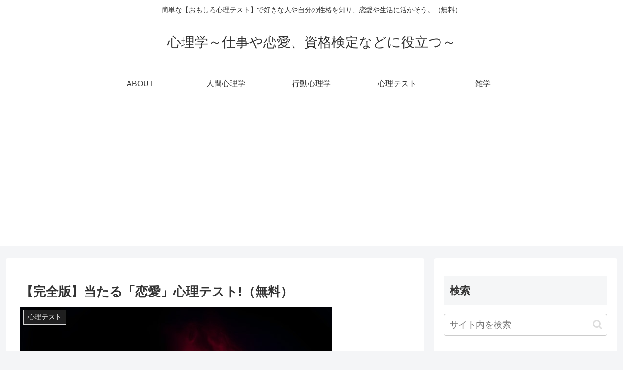

--- FILE ---
content_type: text/html; charset=UTF-8
request_url: https://shinri-to-shinri.net/renai-shinritest/2/
body_size: 65721
content:
<!doctype html>
<html lang="ja">
<head>
<meta charset="utf-8">
<meta name="viewport" content="width=device-width, initial-scale=1.0, viewport-fit=cover">
<meta name="referrer" content="no-referrer-when-downgrade">
<meta name="format-detection" content="telephone=no">
<!-- preconnect dns-prefetch -->
<link rel="preconnect dns-prefetch" href="//www.googletagmanager.com">
<link rel="preconnect dns-prefetch" href="//www.google-analytics.com">
<link rel="preconnect dns-prefetch" href="//ajax.googleapis.com">
<link rel="preconnect dns-prefetch" href="//cdnjs.cloudflare.com">
<link rel="preconnect dns-prefetch" href="//pagead2.googlesyndication.com">
<link rel="preconnect dns-prefetch" href="//googleads.g.doubleclick.net">
<link rel="preconnect dns-prefetch" href="//tpc.googlesyndication.com">
<link rel="preconnect dns-prefetch" href="//ad.doubleclick.net">
<link rel="preconnect dns-prefetch" href="//www.gstatic.com">
<link rel="preconnect dns-prefetch" href="//cse.google.com">
<link rel="preconnect dns-prefetch" href="//fonts.gstatic.com">
<link rel="preconnect dns-prefetch" href="//fonts.googleapis.com">
<link rel="preconnect dns-prefetch" href="//cms.quantserve.com">
<link rel="preconnect dns-prefetch" href="//secure.gravatar.com">
<link rel="preconnect dns-prefetch" href="//cdn.syndication.twimg.com">
<link rel="preconnect dns-prefetch" href="//cdn.jsdelivr.net">
<link rel="preconnect dns-prefetch" href="//cdn.mathjax.org">
<link rel="preconnect dns-prefetch" href="//assets.pinterest.com">
<link rel="preconnect dns-prefetch" href="//images-fe.ssl-images-amazon.com">
<link rel="preconnect dns-prefetch" href="//completion.amazon.com">
<link rel="preconnect dns-prefetch" href="//m.media-amazon.com">
<link rel="preconnect dns-prefetch" href="//i.moshimo.com">
<link rel="preconnect dns-prefetch" href="//aml.valuecommerce.com">
<link rel="preconnect dns-prefetch" href="//dalc.valuecommerce.com">
<link rel="preconnect dns-prefetch" href="//dalb.valuecommerce.com">
<!-- Preload -->
<link rel="preload" as="font" type="font/woff" href="https://shinri-to-shinri.net/wp-content/themes/cocoon-master/webfonts/icomoon/fonts/icomoon.woff?v=2.7.0.2" crossorigin>
<link rel="preload" as="font" type="font/woff2" href="https://shinri-to-shinri.net/wp-content/themes/cocoon-master/webfonts/fontawesome/fonts/fontawesome-webfont.woff2?v=4.7.0" crossorigin>
<title>【完全版】当たる「恋愛」心理テスト!（無料） | ページ 2 | 心理学～仕事や恋愛、資格検定などに役立つ～</title>
<meta name='robots' content='max-image-preview:large' />
<!-- OGP -->
<meta property="og:type" content="article">
<meta property="og:description" content="スポンサーリンクこの記事は、複数ページに分けています。（現在１ページ）この記事をブックマークして、毎日心理テストをしてみよう♪Q,1（恋愛心理テスト）大好きな相手にとびきりのプレゼントを渡して告白しました。しかし、残念ながら断られてしまいま...">
<meta property="og:title" content="【完全版】当たる「恋愛」心理テスト!（無料）">
<meta property="og:url" content="https://shinri-to-shinri.net/renai-shinritest/">
<meta property="og:image" content="https://shinri-to-shinri.net/wp-content/uploads/2018/07/pexels-photo-887349.jpeg">
<meta property="og:site_name" content="心理学～仕事や恋愛、資格検定などに役立つ～">
<meta property="og:locale" content="ja_JP">
<meta property="article:published_time" content="2016-05-12T12:38:56+09:00" />
<meta property="article:modified_time" content="2025-11-25T07:26:43+09:00" />
<meta property="article:section" content="心理テスト">
<meta property="article:tag" content="恋愛">
<!-- /OGP -->
<!-- Twitter Card -->
<meta name="twitter:card" content="summary_large_image">
<meta property="twitter:description" content="スポンサーリンクこの記事は、複数ページに分けています。（現在１ページ）この記事をブックマークして、毎日心理テストをしてみよう♪Q,1（恋愛心理テスト）大好きな相手にとびきりのプレゼントを渡して告白しました。しかし、残念ながら断られてしまいま...">
<meta property="twitter:title" content="【完全版】当たる「恋愛」心理テスト!（無料）">
<meta property="twitter:url" content="https://shinri-to-shinri.net/renai-shinritest/">
<meta name="twitter:image" content="https://shinri-to-shinri.net/wp-content/uploads/2018/07/pexels-photo-887349.jpeg">
<meta name="twitter:domain" content="shinri-to-shinri.net">
<!-- /Twitter Card -->
<link rel='dns-prefetch' href='//cdnjs.cloudflare.com' />
<link rel="alternate" type="application/rss+xml" title="心理学～仕事や恋愛、資格検定などに役立つ～ &raquo; フィード" href="https://shinri-to-shinri.net/feed/" />
<link rel="alternate" type="application/rss+xml" title="心理学～仕事や恋愛、資格検定などに役立つ～ &raquo; コメントフィード" href="https://shinri-to-shinri.net/comments/feed/" />
<!-- <link rel='stylesheet' id='wp-block-library-css' href='https://shinri-to-shinri.net/wp-includes/css/dist/block-library/style.min.css?ver=6.6.4&#038;fver=20251120042444' media='all' /> -->
<!-- <link rel='stylesheet' id='quads-style-css-css' href='https://shinri-to-shinri.net/wp-content/plugins/quick-adsense-reloaded/includes/gutenberg/dist/blocks.style.build.css?ver=2.0.98.1&#038;fver=20260109042420' media='all' /> -->
<link rel="stylesheet" type="text/css" href="//shinri-to-shinri.net/wp-content/cache/wpfc-minified/95bslwvx/ve90.css" media="all"/>
<style id='global-styles-inline-css'>
:root{--wp--preset--aspect-ratio--square: 1;--wp--preset--aspect-ratio--4-3: 4/3;--wp--preset--aspect-ratio--3-4: 3/4;--wp--preset--aspect-ratio--3-2: 3/2;--wp--preset--aspect-ratio--2-3: 2/3;--wp--preset--aspect-ratio--16-9: 16/9;--wp--preset--aspect-ratio--9-16: 9/16;--wp--preset--color--black: #000000;--wp--preset--color--cyan-bluish-gray: #abb8c3;--wp--preset--color--white: #ffffff;--wp--preset--color--pale-pink: #f78da7;--wp--preset--color--vivid-red: #cf2e2e;--wp--preset--color--luminous-vivid-orange: #ff6900;--wp--preset--color--luminous-vivid-amber: #fcb900;--wp--preset--color--light-green-cyan: #7bdcb5;--wp--preset--color--vivid-green-cyan: #00d084;--wp--preset--color--pale-cyan-blue: #8ed1fc;--wp--preset--color--vivid-cyan-blue: #0693e3;--wp--preset--color--vivid-purple: #9b51e0;--wp--preset--color--key-color: #19448e;--wp--preset--color--red: #e60033;--wp--preset--color--pink: #e95295;--wp--preset--color--purple: #884898;--wp--preset--color--deep: #55295b;--wp--preset--color--indigo: #1e50a2;--wp--preset--color--blue: #0095d9;--wp--preset--color--light-blue: #2ca9e1;--wp--preset--color--cyan: #00a3af;--wp--preset--color--teal: #007b43;--wp--preset--color--green: #3eb370;--wp--preset--color--light-green: #8bc34a;--wp--preset--color--lime: #c3d825;--wp--preset--color--yellow: #ffd900;--wp--preset--color--amber: #ffc107;--wp--preset--color--orange: #f39800;--wp--preset--color--deep-orange: #ea5506;--wp--preset--color--brown: #954e2a;--wp--preset--color--light-grey: #dddddd;--wp--preset--color--grey: #949495;--wp--preset--color--dark-grey: #666666;--wp--preset--color--cocoon-black: #333333;--wp--preset--color--cocoon-white: #ffffff;--wp--preset--color--watery-blue: #f3fafe;--wp--preset--color--watery-yellow: #fff7cc;--wp--preset--color--watery-red: #fdf2f2;--wp--preset--color--watery-green: #ebf8f4;--wp--preset--color--ex-a: #fef4f4;--wp--preset--color--ex-b: #f8f4e6;--wp--preset--color--ex-c: #eaf4fc;--wp--preset--color--ex-d: #eaedf7;--wp--preset--color--ex-e: #e8ecef;--wp--preset--color--ex-f: #f8fbf8;--wp--preset--gradient--vivid-cyan-blue-to-vivid-purple: linear-gradient(135deg,rgba(6,147,227,1) 0%,rgb(155,81,224) 100%);--wp--preset--gradient--light-green-cyan-to-vivid-green-cyan: linear-gradient(135deg,rgb(122,220,180) 0%,rgb(0,208,130) 100%);--wp--preset--gradient--luminous-vivid-amber-to-luminous-vivid-orange: linear-gradient(135deg,rgba(252,185,0,1) 0%,rgba(255,105,0,1) 100%);--wp--preset--gradient--luminous-vivid-orange-to-vivid-red: linear-gradient(135deg,rgba(255,105,0,1) 0%,rgb(207,46,46) 100%);--wp--preset--gradient--very-light-gray-to-cyan-bluish-gray: linear-gradient(135deg,rgb(238,238,238) 0%,rgb(169,184,195) 100%);--wp--preset--gradient--cool-to-warm-spectrum: linear-gradient(135deg,rgb(74,234,220) 0%,rgb(151,120,209) 20%,rgb(207,42,186) 40%,rgb(238,44,130) 60%,rgb(251,105,98) 80%,rgb(254,248,76) 100%);--wp--preset--gradient--blush-light-purple: linear-gradient(135deg,rgb(255,206,236) 0%,rgb(152,150,240) 100%);--wp--preset--gradient--blush-bordeaux: linear-gradient(135deg,rgb(254,205,165) 0%,rgb(254,45,45) 50%,rgb(107,0,62) 100%);--wp--preset--gradient--luminous-dusk: linear-gradient(135deg,rgb(255,203,112) 0%,rgb(199,81,192) 50%,rgb(65,88,208) 100%);--wp--preset--gradient--pale-ocean: linear-gradient(135deg,rgb(255,245,203) 0%,rgb(182,227,212) 50%,rgb(51,167,181) 100%);--wp--preset--gradient--electric-grass: linear-gradient(135deg,rgb(202,248,128) 0%,rgb(113,206,126) 100%);--wp--preset--gradient--midnight: linear-gradient(135deg,rgb(2,3,129) 0%,rgb(40,116,252) 100%);--wp--preset--font-size--small: 13px;--wp--preset--font-size--medium: 20px;--wp--preset--font-size--large: 36px;--wp--preset--font-size--x-large: 42px;--wp--preset--spacing--20: 0.44rem;--wp--preset--spacing--30: 0.67rem;--wp--preset--spacing--40: 1rem;--wp--preset--spacing--50: 1.5rem;--wp--preset--spacing--60: 2.25rem;--wp--preset--spacing--70: 3.38rem;--wp--preset--spacing--80: 5.06rem;--wp--preset--shadow--natural: 6px 6px 9px rgba(0, 0, 0, 0.2);--wp--preset--shadow--deep: 12px 12px 50px rgba(0, 0, 0, 0.4);--wp--preset--shadow--sharp: 6px 6px 0px rgba(0, 0, 0, 0.2);--wp--preset--shadow--outlined: 6px 6px 0px -3px rgba(255, 255, 255, 1), 6px 6px rgba(0, 0, 0, 1);--wp--preset--shadow--crisp: 6px 6px 0px rgba(0, 0, 0, 1);}:root { --wp--style--global--content-size: 840px;--wp--style--global--wide-size: 1200px; }:where(body) { margin: 0; }.wp-site-blocks > .alignleft { float: left; margin-right: 2em; }.wp-site-blocks > .alignright { float: right; margin-left: 2em; }.wp-site-blocks > .aligncenter { justify-content: center; margin-left: auto; margin-right: auto; }:where(.wp-site-blocks) > * { margin-block-start: 24px; margin-block-end: 0; }:where(.wp-site-blocks) > :first-child { margin-block-start: 0; }:where(.wp-site-blocks) > :last-child { margin-block-end: 0; }:root { --wp--style--block-gap: 24px; }:root :where(.is-layout-flow) > :first-child{margin-block-start: 0;}:root :where(.is-layout-flow) > :last-child{margin-block-end: 0;}:root :where(.is-layout-flow) > *{margin-block-start: 24px;margin-block-end: 0;}:root :where(.is-layout-constrained) > :first-child{margin-block-start: 0;}:root :where(.is-layout-constrained) > :last-child{margin-block-end: 0;}:root :where(.is-layout-constrained) > *{margin-block-start: 24px;margin-block-end: 0;}:root :where(.is-layout-flex){gap: 24px;}:root :where(.is-layout-grid){gap: 24px;}.is-layout-flow > .alignleft{float: left;margin-inline-start: 0;margin-inline-end: 2em;}.is-layout-flow > .alignright{float: right;margin-inline-start: 2em;margin-inline-end: 0;}.is-layout-flow > .aligncenter{margin-left: auto !important;margin-right: auto !important;}.is-layout-constrained > .alignleft{float: left;margin-inline-start: 0;margin-inline-end: 2em;}.is-layout-constrained > .alignright{float: right;margin-inline-start: 2em;margin-inline-end: 0;}.is-layout-constrained > .aligncenter{margin-left: auto !important;margin-right: auto !important;}.is-layout-constrained > :where(:not(.alignleft):not(.alignright):not(.alignfull)){max-width: var(--wp--style--global--content-size);margin-left: auto !important;margin-right: auto !important;}.is-layout-constrained > .alignwide{max-width: var(--wp--style--global--wide-size);}body .is-layout-flex{display: flex;}.is-layout-flex{flex-wrap: wrap;align-items: center;}.is-layout-flex > :is(*, div){margin: 0;}body .is-layout-grid{display: grid;}.is-layout-grid > :is(*, div){margin: 0;}body{padding-top: 0px;padding-right: 0px;padding-bottom: 0px;padding-left: 0px;}a:where(:not(.wp-element-button)){text-decoration: underline;}:root :where(.wp-element-button, .wp-block-button__link){background-color: #32373c;border-width: 0;color: #fff;font-family: inherit;font-size: inherit;line-height: inherit;padding: calc(0.667em + 2px) calc(1.333em + 2px);text-decoration: none;}.has-black-color{color: var(--wp--preset--color--black) !important;}.has-cyan-bluish-gray-color{color: var(--wp--preset--color--cyan-bluish-gray) !important;}.has-white-color{color: var(--wp--preset--color--white) !important;}.has-pale-pink-color{color: var(--wp--preset--color--pale-pink) !important;}.has-vivid-red-color{color: var(--wp--preset--color--vivid-red) !important;}.has-luminous-vivid-orange-color{color: var(--wp--preset--color--luminous-vivid-orange) !important;}.has-luminous-vivid-amber-color{color: var(--wp--preset--color--luminous-vivid-amber) !important;}.has-light-green-cyan-color{color: var(--wp--preset--color--light-green-cyan) !important;}.has-vivid-green-cyan-color{color: var(--wp--preset--color--vivid-green-cyan) !important;}.has-pale-cyan-blue-color{color: var(--wp--preset--color--pale-cyan-blue) !important;}.has-vivid-cyan-blue-color{color: var(--wp--preset--color--vivid-cyan-blue) !important;}.has-vivid-purple-color{color: var(--wp--preset--color--vivid-purple) !important;}.has-key-color-color{color: var(--wp--preset--color--key-color) !important;}.has-red-color{color: var(--wp--preset--color--red) !important;}.has-pink-color{color: var(--wp--preset--color--pink) !important;}.has-purple-color{color: var(--wp--preset--color--purple) !important;}.has-deep-color{color: var(--wp--preset--color--deep) !important;}.has-indigo-color{color: var(--wp--preset--color--indigo) !important;}.has-blue-color{color: var(--wp--preset--color--blue) !important;}.has-light-blue-color{color: var(--wp--preset--color--light-blue) !important;}.has-cyan-color{color: var(--wp--preset--color--cyan) !important;}.has-teal-color{color: var(--wp--preset--color--teal) !important;}.has-green-color{color: var(--wp--preset--color--green) !important;}.has-light-green-color{color: var(--wp--preset--color--light-green) !important;}.has-lime-color{color: var(--wp--preset--color--lime) !important;}.has-yellow-color{color: var(--wp--preset--color--yellow) !important;}.has-amber-color{color: var(--wp--preset--color--amber) !important;}.has-orange-color{color: var(--wp--preset--color--orange) !important;}.has-deep-orange-color{color: var(--wp--preset--color--deep-orange) !important;}.has-brown-color{color: var(--wp--preset--color--brown) !important;}.has-light-grey-color{color: var(--wp--preset--color--light-grey) !important;}.has-grey-color{color: var(--wp--preset--color--grey) !important;}.has-dark-grey-color{color: var(--wp--preset--color--dark-grey) !important;}.has-cocoon-black-color{color: var(--wp--preset--color--cocoon-black) !important;}.has-cocoon-white-color{color: var(--wp--preset--color--cocoon-white) !important;}.has-watery-blue-color{color: var(--wp--preset--color--watery-blue) !important;}.has-watery-yellow-color{color: var(--wp--preset--color--watery-yellow) !important;}.has-watery-red-color{color: var(--wp--preset--color--watery-red) !important;}.has-watery-green-color{color: var(--wp--preset--color--watery-green) !important;}.has-ex-a-color{color: var(--wp--preset--color--ex-a) !important;}.has-ex-b-color{color: var(--wp--preset--color--ex-b) !important;}.has-ex-c-color{color: var(--wp--preset--color--ex-c) !important;}.has-ex-d-color{color: var(--wp--preset--color--ex-d) !important;}.has-ex-e-color{color: var(--wp--preset--color--ex-e) !important;}.has-ex-f-color{color: var(--wp--preset--color--ex-f) !important;}.has-black-background-color{background-color: var(--wp--preset--color--black) !important;}.has-cyan-bluish-gray-background-color{background-color: var(--wp--preset--color--cyan-bluish-gray) !important;}.has-white-background-color{background-color: var(--wp--preset--color--white) !important;}.has-pale-pink-background-color{background-color: var(--wp--preset--color--pale-pink) !important;}.has-vivid-red-background-color{background-color: var(--wp--preset--color--vivid-red) !important;}.has-luminous-vivid-orange-background-color{background-color: var(--wp--preset--color--luminous-vivid-orange) !important;}.has-luminous-vivid-amber-background-color{background-color: var(--wp--preset--color--luminous-vivid-amber) !important;}.has-light-green-cyan-background-color{background-color: var(--wp--preset--color--light-green-cyan) !important;}.has-vivid-green-cyan-background-color{background-color: var(--wp--preset--color--vivid-green-cyan) !important;}.has-pale-cyan-blue-background-color{background-color: var(--wp--preset--color--pale-cyan-blue) !important;}.has-vivid-cyan-blue-background-color{background-color: var(--wp--preset--color--vivid-cyan-blue) !important;}.has-vivid-purple-background-color{background-color: var(--wp--preset--color--vivid-purple) !important;}.has-key-color-background-color{background-color: var(--wp--preset--color--key-color) !important;}.has-red-background-color{background-color: var(--wp--preset--color--red) !important;}.has-pink-background-color{background-color: var(--wp--preset--color--pink) !important;}.has-purple-background-color{background-color: var(--wp--preset--color--purple) !important;}.has-deep-background-color{background-color: var(--wp--preset--color--deep) !important;}.has-indigo-background-color{background-color: var(--wp--preset--color--indigo) !important;}.has-blue-background-color{background-color: var(--wp--preset--color--blue) !important;}.has-light-blue-background-color{background-color: var(--wp--preset--color--light-blue) !important;}.has-cyan-background-color{background-color: var(--wp--preset--color--cyan) !important;}.has-teal-background-color{background-color: var(--wp--preset--color--teal) !important;}.has-green-background-color{background-color: var(--wp--preset--color--green) !important;}.has-light-green-background-color{background-color: var(--wp--preset--color--light-green) !important;}.has-lime-background-color{background-color: var(--wp--preset--color--lime) !important;}.has-yellow-background-color{background-color: var(--wp--preset--color--yellow) !important;}.has-amber-background-color{background-color: var(--wp--preset--color--amber) !important;}.has-orange-background-color{background-color: var(--wp--preset--color--orange) !important;}.has-deep-orange-background-color{background-color: var(--wp--preset--color--deep-orange) !important;}.has-brown-background-color{background-color: var(--wp--preset--color--brown) !important;}.has-light-grey-background-color{background-color: var(--wp--preset--color--light-grey) !important;}.has-grey-background-color{background-color: var(--wp--preset--color--grey) !important;}.has-dark-grey-background-color{background-color: var(--wp--preset--color--dark-grey) !important;}.has-cocoon-black-background-color{background-color: var(--wp--preset--color--cocoon-black) !important;}.has-cocoon-white-background-color{background-color: var(--wp--preset--color--cocoon-white) !important;}.has-watery-blue-background-color{background-color: var(--wp--preset--color--watery-blue) !important;}.has-watery-yellow-background-color{background-color: var(--wp--preset--color--watery-yellow) !important;}.has-watery-red-background-color{background-color: var(--wp--preset--color--watery-red) !important;}.has-watery-green-background-color{background-color: var(--wp--preset--color--watery-green) !important;}.has-ex-a-background-color{background-color: var(--wp--preset--color--ex-a) !important;}.has-ex-b-background-color{background-color: var(--wp--preset--color--ex-b) !important;}.has-ex-c-background-color{background-color: var(--wp--preset--color--ex-c) !important;}.has-ex-d-background-color{background-color: var(--wp--preset--color--ex-d) !important;}.has-ex-e-background-color{background-color: var(--wp--preset--color--ex-e) !important;}.has-ex-f-background-color{background-color: var(--wp--preset--color--ex-f) !important;}.has-black-border-color{border-color: var(--wp--preset--color--black) !important;}.has-cyan-bluish-gray-border-color{border-color: var(--wp--preset--color--cyan-bluish-gray) !important;}.has-white-border-color{border-color: var(--wp--preset--color--white) !important;}.has-pale-pink-border-color{border-color: var(--wp--preset--color--pale-pink) !important;}.has-vivid-red-border-color{border-color: var(--wp--preset--color--vivid-red) !important;}.has-luminous-vivid-orange-border-color{border-color: var(--wp--preset--color--luminous-vivid-orange) !important;}.has-luminous-vivid-amber-border-color{border-color: var(--wp--preset--color--luminous-vivid-amber) !important;}.has-light-green-cyan-border-color{border-color: var(--wp--preset--color--light-green-cyan) !important;}.has-vivid-green-cyan-border-color{border-color: var(--wp--preset--color--vivid-green-cyan) !important;}.has-pale-cyan-blue-border-color{border-color: var(--wp--preset--color--pale-cyan-blue) !important;}.has-vivid-cyan-blue-border-color{border-color: var(--wp--preset--color--vivid-cyan-blue) !important;}.has-vivid-purple-border-color{border-color: var(--wp--preset--color--vivid-purple) !important;}.has-key-color-border-color{border-color: var(--wp--preset--color--key-color) !important;}.has-red-border-color{border-color: var(--wp--preset--color--red) !important;}.has-pink-border-color{border-color: var(--wp--preset--color--pink) !important;}.has-purple-border-color{border-color: var(--wp--preset--color--purple) !important;}.has-deep-border-color{border-color: var(--wp--preset--color--deep) !important;}.has-indigo-border-color{border-color: var(--wp--preset--color--indigo) !important;}.has-blue-border-color{border-color: var(--wp--preset--color--blue) !important;}.has-light-blue-border-color{border-color: var(--wp--preset--color--light-blue) !important;}.has-cyan-border-color{border-color: var(--wp--preset--color--cyan) !important;}.has-teal-border-color{border-color: var(--wp--preset--color--teal) !important;}.has-green-border-color{border-color: var(--wp--preset--color--green) !important;}.has-light-green-border-color{border-color: var(--wp--preset--color--light-green) !important;}.has-lime-border-color{border-color: var(--wp--preset--color--lime) !important;}.has-yellow-border-color{border-color: var(--wp--preset--color--yellow) !important;}.has-amber-border-color{border-color: var(--wp--preset--color--amber) !important;}.has-orange-border-color{border-color: var(--wp--preset--color--orange) !important;}.has-deep-orange-border-color{border-color: var(--wp--preset--color--deep-orange) !important;}.has-brown-border-color{border-color: var(--wp--preset--color--brown) !important;}.has-light-grey-border-color{border-color: var(--wp--preset--color--light-grey) !important;}.has-grey-border-color{border-color: var(--wp--preset--color--grey) !important;}.has-dark-grey-border-color{border-color: var(--wp--preset--color--dark-grey) !important;}.has-cocoon-black-border-color{border-color: var(--wp--preset--color--cocoon-black) !important;}.has-cocoon-white-border-color{border-color: var(--wp--preset--color--cocoon-white) !important;}.has-watery-blue-border-color{border-color: var(--wp--preset--color--watery-blue) !important;}.has-watery-yellow-border-color{border-color: var(--wp--preset--color--watery-yellow) !important;}.has-watery-red-border-color{border-color: var(--wp--preset--color--watery-red) !important;}.has-watery-green-border-color{border-color: var(--wp--preset--color--watery-green) !important;}.has-ex-a-border-color{border-color: var(--wp--preset--color--ex-a) !important;}.has-ex-b-border-color{border-color: var(--wp--preset--color--ex-b) !important;}.has-ex-c-border-color{border-color: var(--wp--preset--color--ex-c) !important;}.has-ex-d-border-color{border-color: var(--wp--preset--color--ex-d) !important;}.has-ex-e-border-color{border-color: var(--wp--preset--color--ex-e) !important;}.has-ex-f-border-color{border-color: var(--wp--preset--color--ex-f) !important;}.has-vivid-cyan-blue-to-vivid-purple-gradient-background{background: var(--wp--preset--gradient--vivid-cyan-blue-to-vivid-purple) !important;}.has-light-green-cyan-to-vivid-green-cyan-gradient-background{background: var(--wp--preset--gradient--light-green-cyan-to-vivid-green-cyan) !important;}.has-luminous-vivid-amber-to-luminous-vivid-orange-gradient-background{background: var(--wp--preset--gradient--luminous-vivid-amber-to-luminous-vivid-orange) !important;}.has-luminous-vivid-orange-to-vivid-red-gradient-background{background: var(--wp--preset--gradient--luminous-vivid-orange-to-vivid-red) !important;}.has-very-light-gray-to-cyan-bluish-gray-gradient-background{background: var(--wp--preset--gradient--very-light-gray-to-cyan-bluish-gray) !important;}.has-cool-to-warm-spectrum-gradient-background{background: var(--wp--preset--gradient--cool-to-warm-spectrum) !important;}.has-blush-light-purple-gradient-background{background: var(--wp--preset--gradient--blush-light-purple) !important;}.has-blush-bordeaux-gradient-background{background: var(--wp--preset--gradient--blush-bordeaux) !important;}.has-luminous-dusk-gradient-background{background: var(--wp--preset--gradient--luminous-dusk) !important;}.has-pale-ocean-gradient-background{background: var(--wp--preset--gradient--pale-ocean) !important;}.has-electric-grass-gradient-background{background: var(--wp--preset--gradient--electric-grass) !important;}.has-midnight-gradient-background{background: var(--wp--preset--gradient--midnight) !important;}.has-small-font-size{font-size: var(--wp--preset--font-size--small) !important;}.has-medium-font-size{font-size: var(--wp--preset--font-size--medium) !important;}.has-large-font-size{font-size: var(--wp--preset--font-size--large) !important;}.has-x-large-font-size{font-size: var(--wp--preset--font-size--x-large) !important;}
:root :where(.wp-block-pullquote){font-size: 1.5em;line-height: 1.6;}
</style>
<!-- <link rel='stylesheet' id='ez-toc-css' href='https://shinri-to-shinri.net/wp-content/plugins/easy-table-of-contents/assets/css/screen.min.css?ver=2.0.80&#038;fver=20251231042454' media='all' /> -->
<link rel="stylesheet" type="text/css" href="//shinri-to-shinri.net/wp-content/cache/wpfc-minified/8bdjqp9r/2exxt.css" media="all"/>
<style id='ez-toc-inline-css'>
div#ez-toc-container .ez-toc-title {font-size: 120%;}div#ez-toc-container .ez-toc-title {font-weight: 500;}div#ez-toc-container ul li , div#ez-toc-container ul li a {font-size: 95%;}div#ez-toc-container ul li , div#ez-toc-container ul li a {font-weight: 500;}div#ez-toc-container nav ul ul li {font-size: 90%;}.ez-toc-box-title {font-weight: bold; margin-bottom: 10px; text-align: center; text-transform: uppercase; letter-spacing: 1px; color: #666; padding-bottom: 5px;position:absolute;top:-4%;left:5%;background-color: inherit;transition: top 0.3s ease;}.ez-toc-box-title.toc-closed {top:-25%;}
.ez-toc-container-direction {direction: ltr;}.ez-toc-counter ul{counter-reset: item ;}.ez-toc-counter nav ul li a::before {content: counters(item, '.', decimal) '. ';display: inline-block;counter-increment: item;flex-grow: 0;flex-shrink: 0;margin-right: .2em; float: left; }.ez-toc-widget-direction {direction: ltr;}.ez-toc-widget-container ul{counter-reset: item ;}.ez-toc-widget-container nav ul li a::before {content: counters(item, '.', decimal) '. ';display: inline-block;counter-increment: item;flex-grow: 0;flex-shrink: 0;margin-right: .2em; float: left; }
</style>
<!-- <link rel='stylesheet' id='cocoon-style-css' href='https://shinri-to-shinri.net/wp-content/themes/cocoon-master/style.css?ver=6.6.4&#038;fver=20260131042306' media='all' /> -->
<link rel="stylesheet" type="text/css" href="//shinri-to-shinri.net/wp-content/cache/wpfc-minified/6z4c4rlp/aaxhq.css" media="all"/>
<style id='cocoon-style-inline-css'>
.main{width:860px}.sidebar{width:376px}@media screen and (max-width:1255px){.wrap{width:auto}.main,.sidebar,.sidebar-left .main,.sidebar-left .sidebar{margin:0 .5%}.main{width:67.4%}.sidebar{padding:1.5%;width:30%}.entry-card-thumb{width:38%}.entry-card-content{margin-left:40%}}body::after{content:url(https://shinri-to-shinri.net/wp-content/themes/cocoon-master/lib/analytics/access.php?post_id=6141&post_type=post&t=1769908932)!important;visibility:hidden;position:absolute;bottom:0;right:0;width:1px;height:1px;overflow:hidden;display:inline!important}.toc-checkbox{display:none}.toc-content{visibility:hidden;height:0;opacity:.2;transition:all 0.5s ease-out}.toc-checkbox:checked~.toc-content{visibility:visible;padding-top:.6em;height:100%;opacity:1}.toc-title::after{content:'[開く]';margin-left:.5em;cursor:pointer;font-size:.8em}.toc-title:hover::after{text-decoration:underline}.toc-checkbox:checked+.toc-title::after{content:'[閉じる]'}#respond{inset:0;position:absolute;visibility:hidden}.entry-content>*,.demo .entry-content p{line-height:1.8}.entry-content>*,.mce-content-body>*,.article p,.demo .entry-content p,.article dl,.article ul,.article ol,.article blockquote,.article pre,.article table,.article .toc,.body .article,.body .column-wrap,.body .new-entry-cards,.body .popular-entry-cards,.body .navi-entry-cards,.body .box-menus,.body .ranking-item,.body .rss-entry-cards,.body .widget,.body .author-box,.body .blogcard-wrap,.body .login-user-only,.body .information-box,.body .question-box,.body .alert-box,.body .information,.body .question,.body .alert,.body .memo-box,.body .comment-box,.body .common-icon-box,.body .blank-box,.body .button-block,.body .micro-bottom,.body .caption-box,.body .tab-caption-box,.body .label-box,.body .toggle-wrap,.body .wp-block-image,.body .booklink-box,.body .kaerebalink-box,.body .tomarebalink-box,.body .product-item-box,.body .speech-wrap,.body .wp-block-categories,.body .wp-block-archives,.body .wp-block-archives-dropdown,.body .wp-block-calendar,.body .ad-area,.body .wp-block-gallery,.body .wp-block-audio,.body .wp-block-cover,.body .wp-block-file,.body .wp-block-media-text,.body .wp-block-video,.body .wp-block-buttons,.body .wp-block-columns,.body .wp-block-separator,.body .components-placeholder,.body .wp-block-search,.body .wp-block-social-links,.body .timeline-box,.body .blogcard-type,.body .btn-wrap,.body .btn-wrap a,.body .block-box,.body .wp-block-embed,.body .wp-block-group,.body .wp-block-table,.body .scrollable-table,.body .wp-block-separator,.body .wp-block,.body .video-container,.comment-area,.related-entries,.pager-post-navi,.comment-respond{margin-bottom:1.8em}#wpcontent #wpbody .is-root-container>*{margin-bottom:1.8em}.article h2,.article h3,.article h4,.article h5,.article h6{margin-bottom:1.62em}@media screen and (max-width:480px){.body,.menu-content{font-size:16px}}@media screen and (max-width:781px){.wp-block-column{margin-bottom:1.8em}}@media screen and (max-width:834px){.container .column-wrap{gap:1.8em}}.article .micro-top{margin-bottom:.36em}.article .micro-bottom{margin-top:-1.62em}.article .micro-balloon{margin-bottom:.9em}.article .micro-bottom.micro-balloon{margin-top:-1.26em}.blank-box.bb-key-color{border-color:#19448e}.iic-key-color li::before{color:#19448e}.blank-box.bb-tab.bb-key-color::before{background-color:#19448e}.tb-key-color .toggle-button{border:1px solid #19448e;background:#19448e;color:#fff}.tb-key-color .toggle-button::before{color:#ccc}.tb-key-color .toggle-checkbox:checked~.toggle-content{border-color:#19448e}.cb-key-color.caption-box{border-color:#19448e}.cb-key-color .caption-box-label{background-color:#19448e;color:#fff}.tcb-key-color .tab-caption-box-label{background-color:#19448e;color:#fff}.tcb-key-color .tab-caption-box-content{border-color:#19448e}.lb-key-color .label-box-content{border-color:#19448e}.mc-key-color{background-color:#19448e;color:#fff;border:none}.mc-key-color.micro-bottom::after{border-bottom-color:#19448e;border-top-color:transparent}.mc-key-color::before{border-top-color:transparent;border-bottom-color:transparent}.mc-key-color::after{border-top-color:#19448e}.btn-key-color,.btn-wrap.btn-wrap-key-color>a{background-color:#19448e}.has-text-color.has-key-color-color{color:#19448e}.has-background.has-key-color-background-color{background-color:#19448e}.body.article,body#tinymce.wp-editor{background-color:#fff}.body.article,.editor-post-title__block .editor-post-title__input,body#tinymce.wp-editor{color:#333}html .body .has-key-color-background-color{background-color:#19448e}html .body .has-key-color-color{color:#19448e}html .body .has-key-color-border-color{border-color:#19448e}html .body .btn-wrap.has-key-color-background-color>a{background-color:#19448e}html .body .btn-wrap.has-key-color-color>a{color:#19448e}html .body .btn-wrap.has-key-color-border-color>a{border-color:#19448e}html .body .bb-tab.has-key-color-border-color .bb-label{background-color:#19448e}html .body .toggle-wrap.has-key-color-border-color:not(.not-nested-style) .toggle-button{background-color:#19448e}html .body .toggle-wrap.has-key-color-border-color:not(.not-nested-style) .toggle-button,html .body .toggle-wrap.has-key-color-border-color:not(.not-nested-style) .toggle-content{border-color:#19448e}html .body .toggle-wrap.has-key-color-background-color:not(.not-nested-style) .toggle-content{background-color:#19448e}html .body .toggle-wrap.has-key-color-color:not(.not-nested-style) .toggle-content{color:#19448e}html .body .iconlist-box.has-key-color-icon-color li::before{color:#19448e}.micro-text.has-key-color-color{color:#19448e}html .body .micro-balloon.has-key-color-color{color:#19448e}html .body .micro-balloon.has-key-color-background-color{background-color:#19448e;border-color:transparent}html .body .micro-balloon.has-key-color-background-color.micro-bottom::after{border-bottom-color:#19448e;border-top-color:transparent}html .body .micro-balloon.has-key-color-background-color::before{border-top-color:transparent;border-bottom-color:transparent}html .body .micro-balloon.has-key-color-background-color::after{border-top-color:#19448e}html .body .micro-balloon.has-border-color.has-key-color-border-color{border-color:#19448e}html .body .micro-balloon.micro-top.has-key-color-border-color::before{border-top-color:#19448e}html .body .micro-balloon.micro-bottom.has-key-color-border-color::before{border-bottom-color:#19448e}html .body .caption-box.has-key-color-border-color:not(.not-nested-style) .box-label{background-color:#19448e}html .body .tab-caption-box.has-key-color-border-color:not(.not-nested-style) .box-label{background-color:#19448e}html .body .tab-caption-box.has-key-color-border-color:not(.not-nested-style) .box-content{border-color:#19448e}html .body .tab-caption-box.has-key-color-background-color:not(.not-nested-style) .box-content{background-color:#19448e}html .body .tab-caption-box.has-key-color-color:not(.not-nested-style) .box-content{color:#19448e}html .body .label-box.has-key-color-border-color:not(.not-nested-style) .box-content{border-color:#19448e}html .body .label-box.has-key-color-background-color:not(.not-nested-style) .box-content{background-color:#19448e}html .body .label-box.has-key-color-color:not(.not-nested-style) .box-content{color:#19448e}html .body .speech-wrap:not(.not-nested-style) .speech-balloon.has-key-color-background-color{background-color:#19448e}html .body .speech-wrap:not(.not-nested-style) .speech-balloon.has-text-color.has-key-color-color{color:#19448e}html .body .speech-wrap:not(.not-nested-style) .speech-balloon.has-key-color-border-color{border-color:#19448e}html .body .speech-wrap.sbp-l:not(.not-nested-style) .speech-balloon.has-key-color-border-color::before{border-right-color:#19448e}html .body .speech-wrap.sbp-r:not(.not-nested-style) .speech-balloon.has-key-color-border-color::before{border-left-color:#19448e}html .body .speech-wrap.sbp-l:not(.not-nested-style) .speech-balloon.has-key-color-background-color::after{border-right-color:#19448e}html .body .speech-wrap.sbp-r:not(.not-nested-style) .speech-balloon.has-key-color-background-color::after{border-left-color:#19448e}html .body .speech-wrap.sbs-line.sbp-r:not(.not-nested-style) .speech-balloon.has-key-color-background-color{background-color:#19448e}html .body .speech-wrap.sbs-line.sbp-r:not(.not-nested-style) .speech-balloon.has-key-color-border-color{border-color:#19448e}html .body .speech-wrap.sbs-think:not(.not-nested-style) .speech-balloon.has-key-color-border-color::before,html .body .speech-wrap.sbs-think:not(.not-nested-style) .speech-balloon.has-key-color-border-color::after{border-color:#19448e}html .body .speech-wrap.sbs-think:not(.not-nested-style) .speech-balloon.has-key-color-background-color::before,html .body .speech-wrap.sbs-think:not(.not-nested-style) .speech-balloon.has-key-color-background-color::after{background-color:#19448e}html .body .speech-wrap.sbs-think:not(.not-nested-style) .speech-balloon.has-key-color-border-color::before{border-color:#19448e}html .body .timeline-box.has-key-color-point-color:not(.not-nested-style) .timeline-item::before{background-color:#19448e}.has-key-color-border-color.is-style-accordion:not(.not-nested-style) .faq-question{background-color:#19448e}html .body .has-key-color-question-color:not(.not-nested-style) .faq-question-label{color:#19448e}html .body .has-key-color-question-color.has-border-color:not(.not-nested-style) .faq-question-label{color:#19448e}html .body .has-key-color-answer-color:not(.not-nested-style) .faq-answer-label{color:#19448e}html .body .is-style-square.has-key-color-question-color:not(.not-nested-style) .faq-question-label{color:#fff;background-color:#19448e}html .body .is-style-square.has-key-color-answer-color:not(.not-nested-style) .faq-answer-label{color:#fff;background-color:#19448e}html .body .has-red-background-color{background-color:#e60033}html .body .has-red-color{color:#e60033}html .body .has-red-border-color{border-color:#e60033}html .body .btn-wrap.has-red-background-color>a{background-color:#e60033}html .body .btn-wrap.has-red-color>a{color:#e60033}html .body .btn-wrap.has-red-border-color>a{border-color:#e60033}html .body .bb-tab.has-red-border-color .bb-label{background-color:#e60033}html .body .toggle-wrap.has-red-border-color:not(.not-nested-style) .toggle-button{background-color:#e60033}html .body .toggle-wrap.has-red-border-color:not(.not-nested-style) .toggle-button,html .body .toggle-wrap.has-red-border-color:not(.not-nested-style) .toggle-content{border-color:#e60033}html .body .toggle-wrap.has-red-background-color:not(.not-nested-style) .toggle-content{background-color:#e60033}html .body .toggle-wrap.has-red-color:not(.not-nested-style) .toggle-content{color:#e60033}html .body .iconlist-box.has-red-icon-color li::before{color:#e60033}.micro-text.has-red-color{color:#e60033}html .body .micro-balloon.has-red-color{color:#e60033}html .body .micro-balloon.has-red-background-color{background-color:#e60033;border-color:transparent}html .body .micro-balloon.has-red-background-color.micro-bottom::after{border-bottom-color:#e60033;border-top-color:transparent}html .body .micro-balloon.has-red-background-color::before{border-top-color:transparent;border-bottom-color:transparent}html .body .micro-balloon.has-red-background-color::after{border-top-color:#e60033}html .body .micro-balloon.has-border-color.has-red-border-color{border-color:#e60033}html .body .micro-balloon.micro-top.has-red-border-color::before{border-top-color:#e60033}html .body .micro-balloon.micro-bottom.has-red-border-color::before{border-bottom-color:#e60033}html .body .caption-box.has-red-border-color:not(.not-nested-style) .box-label{background-color:#e60033}html .body .tab-caption-box.has-red-border-color:not(.not-nested-style) .box-label{background-color:#e60033}html .body .tab-caption-box.has-red-border-color:not(.not-nested-style) .box-content{border-color:#e60033}html .body .tab-caption-box.has-red-background-color:not(.not-nested-style) .box-content{background-color:#e60033}html .body .tab-caption-box.has-red-color:not(.not-nested-style) .box-content{color:#e60033}html .body .label-box.has-red-border-color:not(.not-nested-style) .box-content{border-color:#e60033}html .body .label-box.has-red-background-color:not(.not-nested-style) .box-content{background-color:#e60033}html .body .label-box.has-red-color:not(.not-nested-style) .box-content{color:#e60033}html .body .speech-wrap:not(.not-nested-style) .speech-balloon.has-red-background-color{background-color:#e60033}html .body .speech-wrap:not(.not-nested-style) .speech-balloon.has-text-color.has-red-color{color:#e60033}html .body .speech-wrap:not(.not-nested-style) .speech-balloon.has-red-border-color{border-color:#e60033}html .body .speech-wrap.sbp-l:not(.not-nested-style) .speech-balloon.has-red-border-color::before{border-right-color:#e60033}html .body .speech-wrap.sbp-r:not(.not-nested-style) .speech-balloon.has-red-border-color::before{border-left-color:#e60033}html .body .speech-wrap.sbp-l:not(.not-nested-style) .speech-balloon.has-red-background-color::after{border-right-color:#e60033}html .body .speech-wrap.sbp-r:not(.not-nested-style) .speech-balloon.has-red-background-color::after{border-left-color:#e60033}html .body .speech-wrap.sbs-line.sbp-r:not(.not-nested-style) .speech-balloon.has-red-background-color{background-color:#e60033}html .body .speech-wrap.sbs-line.sbp-r:not(.not-nested-style) .speech-balloon.has-red-border-color{border-color:#e60033}html .body .speech-wrap.sbs-think:not(.not-nested-style) .speech-balloon.has-red-border-color::before,html .body .speech-wrap.sbs-think:not(.not-nested-style) .speech-balloon.has-red-border-color::after{border-color:#e60033}html .body .speech-wrap.sbs-think:not(.not-nested-style) .speech-balloon.has-red-background-color::before,html .body .speech-wrap.sbs-think:not(.not-nested-style) .speech-balloon.has-red-background-color::after{background-color:#e60033}html .body .speech-wrap.sbs-think:not(.not-nested-style) .speech-balloon.has-red-border-color::before{border-color:#e60033}html .body .timeline-box.has-red-point-color:not(.not-nested-style) .timeline-item::before{background-color:#e60033}.has-red-border-color.is-style-accordion:not(.not-nested-style) .faq-question{background-color:#e60033}html .body .has-red-question-color:not(.not-nested-style) .faq-question-label{color:#e60033}html .body .has-red-question-color.has-border-color:not(.not-nested-style) .faq-question-label{color:#e60033}html .body .has-red-answer-color:not(.not-nested-style) .faq-answer-label{color:#e60033}html .body .is-style-square.has-red-question-color:not(.not-nested-style) .faq-question-label{color:#fff;background-color:#e60033}html .body .is-style-square.has-red-answer-color:not(.not-nested-style) .faq-answer-label{color:#fff;background-color:#e60033}html .body .has-pink-background-color{background-color:#e95295}html .body .has-pink-color{color:#e95295}html .body .has-pink-border-color{border-color:#e95295}html .body .btn-wrap.has-pink-background-color>a{background-color:#e95295}html .body .btn-wrap.has-pink-color>a{color:#e95295}html .body .btn-wrap.has-pink-border-color>a{border-color:#e95295}html .body .bb-tab.has-pink-border-color .bb-label{background-color:#e95295}html .body .toggle-wrap.has-pink-border-color:not(.not-nested-style) .toggle-button{background-color:#e95295}html .body .toggle-wrap.has-pink-border-color:not(.not-nested-style) .toggle-button,html .body .toggle-wrap.has-pink-border-color:not(.not-nested-style) .toggle-content{border-color:#e95295}html .body .toggle-wrap.has-pink-background-color:not(.not-nested-style) .toggle-content{background-color:#e95295}html .body .toggle-wrap.has-pink-color:not(.not-nested-style) .toggle-content{color:#e95295}html .body .iconlist-box.has-pink-icon-color li::before{color:#e95295}.micro-text.has-pink-color{color:#e95295}html .body .micro-balloon.has-pink-color{color:#e95295}html .body .micro-balloon.has-pink-background-color{background-color:#e95295;border-color:transparent}html .body .micro-balloon.has-pink-background-color.micro-bottom::after{border-bottom-color:#e95295;border-top-color:transparent}html .body .micro-balloon.has-pink-background-color::before{border-top-color:transparent;border-bottom-color:transparent}html .body .micro-balloon.has-pink-background-color::after{border-top-color:#e95295}html .body .micro-balloon.has-border-color.has-pink-border-color{border-color:#e95295}html .body .micro-balloon.micro-top.has-pink-border-color::before{border-top-color:#e95295}html .body .micro-balloon.micro-bottom.has-pink-border-color::before{border-bottom-color:#e95295}html .body .caption-box.has-pink-border-color:not(.not-nested-style) .box-label{background-color:#e95295}html .body .tab-caption-box.has-pink-border-color:not(.not-nested-style) .box-label{background-color:#e95295}html .body .tab-caption-box.has-pink-border-color:not(.not-nested-style) .box-content{border-color:#e95295}html .body .tab-caption-box.has-pink-background-color:not(.not-nested-style) .box-content{background-color:#e95295}html .body .tab-caption-box.has-pink-color:not(.not-nested-style) .box-content{color:#e95295}html .body .label-box.has-pink-border-color:not(.not-nested-style) .box-content{border-color:#e95295}html .body .label-box.has-pink-background-color:not(.not-nested-style) .box-content{background-color:#e95295}html .body .label-box.has-pink-color:not(.not-nested-style) .box-content{color:#e95295}html .body .speech-wrap:not(.not-nested-style) .speech-balloon.has-pink-background-color{background-color:#e95295}html .body .speech-wrap:not(.not-nested-style) .speech-balloon.has-text-color.has-pink-color{color:#e95295}html .body .speech-wrap:not(.not-nested-style) .speech-balloon.has-pink-border-color{border-color:#e95295}html .body .speech-wrap.sbp-l:not(.not-nested-style) .speech-balloon.has-pink-border-color::before{border-right-color:#e95295}html .body .speech-wrap.sbp-r:not(.not-nested-style) .speech-balloon.has-pink-border-color::before{border-left-color:#e95295}html .body .speech-wrap.sbp-l:not(.not-nested-style) .speech-balloon.has-pink-background-color::after{border-right-color:#e95295}html .body .speech-wrap.sbp-r:not(.not-nested-style) .speech-balloon.has-pink-background-color::after{border-left-color:#e95295}html .body .speech-wrap.sbs-line.sbp-r:not(.not-nested-style) .speech-balloon.has-pink-background-color{background-color:#e95295}html .body .speech-wrap.sbs-line.sbp-r:not(.not-nested-style) .speech-balloon.has-pink-border-color{border-color:#e95295}html .body .speech-wrap.sbs-think:not(.not-nested-style) .speech-balloon.has-pink-border-color::before,html .body .speech-wrap.sbs-think:not(.not-nested-style) .speech-balloon.has-pink-border-color::after{border-color:#e95295}html .body .speech-wrap.sbs-think:not(.not-nested-style) .speech-balloon.has-pink-background-color::before,html .body .speech-wrap.sbs-think:not(.not-nested-style) .speech-balloon.has-pink-background-color::after{background-color:#e95295}html .body .speech-wrap.sbs-think:not(.not-nested-style) .speech-balloon.has-pink-border-color::before{border-color:#e95295}html .body .timeline-box.has-pink-point-color:not(.not-nested-style) .timeline-item::before{background-color:#e95295}.has-pink-border-color.is-style-accordion:not(.not-nested-style) .faq-question{background-color:#e95295}html .body .has-pink-question-color:not(.not-nested-style) .faq-question-label{color:#e95295}html .body .has-pink-question-color.has-border-color:not(.not-nested-style) .faq-question-label{color:#e95295}html .body .has-pink-answer-color:not(.not-nested-style) .faq-answer-label{color:#e95295}html .body .is-style-square.has-pink-question-color:not(.not-nested-style) .faq-question-label{color:#fff;background-color:#e95295}html .body .is-style-square.has-pink-answer-color:not(.not-nested-style) .faq-answer-label{color:#fff;background-color:#e95295}html .body .has-purple-background-color{background-color:#884898}html .body .has-purple-color{color:#884898}html .body .has-purple-border-color{border-color:#884898}html .body .btn-wrap.has-purple-background-color>a{background-color:#884898}html .body .btn-wrap.has-purple-color>a{color:#884898}html .body .btn-wrap.has-purple-border-color>a{border-color:#884898}html .body .bb-tab.has-purple-border-color .bb-label{background-color:#884898}html .body .toggle-wrap.has-purple-border-color:not(.not-nested-style) .toggle-button{background-color:#884898}html .body .toggle-wrap.has-purple-border-color:not(.not-nested-style) .toggle-button,html .body .toggle-wrap.has-purple-border-color:not(.not-nested-style) .toggle-content{border-color:#884898}html .body .toggle-wrap.has-purple-background-color:not(.not-nested-style) .toggle-content{background-color:#884898}html .body .toggle-wrap.has-purple-color:not(.not-nested-style) .toggle-content{color:#884898}html .body .iconlist-box.has-purple-icon-color li::before{color:#884898}.micro-text.has-purple-color{color:#884898}html .body .micro-balloon.has-purple-color{color:#884898}html .body .micro-balloon.has-purple-background-color{background-color:#884898;border-color:transparent}html .body .micro-balloon.has-purple-background-color.micro-bottom::after{border-bottom-color:#884898;border-top-color:transparent}html .body .micro-balloon.has-purple-background-color::before{border-top-color:transparent;border-bottom-color:transparent}html .body .micro-balloon.has-purple-background-color::after{border-top-color:#884898}html .body .micro-balloon.has-border-color.has-purple-border-color{border-color:#884898}html .body .micro-balloon.micro-top.has-purple-border-color::before{border-top-color:#884898}html .body .micro-balloon.micro-bottom.has-purple-border-color::before{border-bottom-color:#884898}html .body .caption-box.has-purple-border-color:not(.not-nested-style) .box-label{background-color:#884898}html .body .tab-caption-box.has-purple-border-color:not(.not-nested-style) .box-label{background-color:#884898}html .body .tab-caption-box.has-purple-border-color:not(.not-nested-style) .box-content{border-color:#884898}html .body .tab-caption-box.has-purple-background-color:not(.not-nested-style) .box-content{background-color:#884898}html .body .tab-caption-box.has-purple-color:not(.not-nested-style) .box-content{color:#884898}html .body .label-box.has-purple-border-color:not(.not-nested-style) .box-content{border-color:#884898}html .body .label-box.has-purple-background-color:not(.not-nested-style) .box-content{background-color:#884898}html .body .label-box.has-purple-color:not(.not-nested-style) .box-content{color:#884898}html .body .speech-wrap:not(.not-nested-style) .speech-balloon.has-purple-background-color{background-color:#884898}html .body .speech-wrap:not(.not-nested-style) .speech-balloon.has-text-color.has-purple-color{color:#884898}html .body .speech-wrap:not(.not-nested-style) .speech-balloon.has-purple-border-color{border-color:#884898}html .body .speech-wrap.sbp-l:not(.not-nested-style) .speech-balloon.has-purple-border-color::before{border-right-color:#884898}html .body .speech-wrap.sbp-r:not(.not-nested-style) .speech-balloon.has-purple-border-color::before{border-left-color:#884898}html .body .speech-wrap.sbp-l:not(.not-nested-style) .speech-balloon.has-purple-background-color::after{border-right-color:#884898}html .body .speech-wrap.sbp-r:not(.not-nested-style) .speech-balloon.has-purple-background-color::after{border-left-color:#884898}html .body .speech-wrap.sbs-line.sbp-r:not(.not-nested-style) .speech-balloon.has-purple-background-color{background-color:#884898}html .body .speech-wrap.sbs-line.sbp-r:not(.not-nested-style) .speech-balloon.has-purple-border-color{border-color:#884898}html .body .speech-wrap.sbs-think:not(.not-nested-style) .speech-balloon.has-purple-border-color::before,html .body .speech-wrap.sbs-think:not(.not-nested-style) .speech-balloon.has-purple-border-color::after{border-color:#884898}html .body .speech-wrap.sbs-think:not(.not-nested-style) .speech-balloon.has-purple-background-color::before,html .body .speech-wrap.sbs-think:not(.not-nested-style) .speech-balloon.has-purple-background-color::after{background-color:#884898}html .body .speech-wrap.sbs-think:not(.not-nested-style) .speech-balloon.has-purple-border-color::before{border-color:#884898}html .body .timeline-box.has-purple-point-color:not(.not-nested-style) .timeline-item::before{background-color:#884898}.has-purple-border-color.is-style-accordion:not(.not-nested-style) .faq-question{background-color:#884898}html .body .has-purple-question-color:not(.not-nested-style) .faq-question-label{color:#884898}html .body .has-purple-question-color.has-border-color:not(.not-nested-style) .faq-question-label{color:#884898}html .body .has-purple-answer-color:not(.not-nested-style) .faq-answer-label{color:#884898}html .body .is-style-square.has-purple-question-color:not(.not-nested-style) .faq-question-label{color:#fff;background-color:#884898}html .body .is-style-square.has-purple-answer-color:not(.not-nested-style) .faq-answer-label{color:#fff;background-color:#884898}html .body .has-deep-background-color{background-color:#55295b}html .body .has-deep-color{color:#55295b}html .body .has-deep-border-color{border-color:#55295b}html .body .btn-wrap.has-deep-background-color>a{background-color:#55295b}html .body .btn-wrap.has-deep-color>a{color:#55295b}html .body .btn-wrap.has-deep-border-color>a{border-color:#55295b}html .body .bb-tab.has-deep-border-color .bb-label{background-color:#55295b}html .body .toggle-wrap.has-deep-border-color:not(.not-nested-style) .toggle-button{background-color:#55295b}html .body .toggle-wrap.has-deep-border-color:not(.not-nested-style) .toggle-button,html .body .toggle-wrap.has-deep-border-color:not(.not-nested-style) .toggle-content{border-color:#55295b}html .body .toggle-wrap.has-deep-background-color:not(.not-nested-style) .toggle-content{background-color:#55295b}html .body .toggle-wrap.has-deep-color:not(.not-nested-style) .toggle-content{color:#55295b}html .body .iconlist-box.has-deep-icon-color li::before{color:#55295b}.micro-text.has-deep-color{color:#55295b}html .body .micro-balloon.has-deep-color{color:#55295b}html .body .micro-balloon.has-deep-background-color{background-color:#55295b;border-color:transparent}html .body .micro-balloon.has-deep-background-color.micro-bottom::after{border-bottom-color:#55295b;border-top-color:transparent}html .body .micro-balloon.has-deep-background-color::before{border-top-color:transparent;border-bottom-color:transparent}html .body .micro-balloon.has-deep-background-color::after{border-top-color:#55295b}html .body .micro-balloon.has-border-color.has-deep-border-color{border-color:#55295b}html .body .micro-balloon.micro-top.has-deep-border-color::before{border-top-color:#55295b}html .body .micro-balloon.micro-bottom.has-deep-border-color::before{border-bottom-color:#55295b}html .body .caption-box.has-deep-border-color:not(.not-nested-style) .box-label{background-color:#55295b}html .body .tab-caption-box.has-deep-border-color:not(.not-nested-style) .box-label{background-color:#55295b}html .body .tab-caption-box.has-deep-border-color:not(.not-nested-style) .box-content{border-color:#55295b}html .body .tab-caption-box.has-deep-background-color:not(.not-nested-style) .box-content{background-color:#55295b}html .body .tab-caption-box.has-deep-color:not(.not-nested-style) .box-content{color:#55295b}html .body .label-box.has-deep-border-color:not(.not-nested-style) .box-content{border-color:#55295b}html .body .label-box.has-deep-background-color:not(.not-nested-style) .box-content{background-color:#55295b}html .body .label-box.has-deep-color:not(.not-nested-style) .box-content{color:#55295b}html .body .speech-wrap:not(.not-nested-style) .speech-balloon.has-deep-background-color{background-color:#55295b}html .body .speech-wrap:not(.not-nested-style) .speech-balloon.has-text-color.has-deep-color{color:#55295b}html .body .speech-wrap:not(.not-nested-style) .speech-balloon.has-deep-border-color{border-color:#55295b}html .body .speech-wrap.sbp-l:not(.not-nested-style) .speech-balloon.has-deep-border-color::before{border-right-color:#55295b}html .body .speech-wrap.sbp-r:not(.not-nested-style) .speech-balloon.has-deep-border-color::before{border-left-color:#55295b}html .body .speech-wrap.sbp-l:not(.not-nested-style) .speech-balloon.has-deep-background-color::after{border-right-color:#55295b}html .body .speech-wrap.sbp-r:not(.not-nested-style) .speech-balloon.has-deep-background-color::after{border-left-color:#55295b}html .body .speech-wrap.sbs-line.sbp-r:not(.not-nested-style) .speech-balloon.has-deep-background-color{background-color:#55295b}html .body .speech-wrap.sbs-line.sbp-r:not(.not-nested-style) .speech-balloon.has-deep-border-color{border-color:#55295b}html .body .speech-wrap.sbs-think:not(.not-nested-style) .speech-balloon.has-deep-border-color::before,html .body .speech-wrap.sbs-think:not(.not-nested-style) .speech-balloon.has-deep-border-color::after{border-color:#55295b}html .body .speech-wrap.sbs-think:not(.not-nested-style) .speech-balloon.has-deep-background-color::before,html .body .speech-wrap.sbs-think:not(.not-nested-style) .speech-balloon.has-deep-background-color::after{background-color:#55295b}html .body .speech-wrap.sbs-think:not(.not-nested-style) .speech-balloon.has-deep-border-color::before{border-color:#55295b}html .body .timeline-box.has-deep-point-color:not(.not-nested-style) .timeline-item::before{background-color:#55295b}.has-deep-border-color.is-style-accordion:not(.not-nested-style) .faq-question{background-color:#55295b}html .body .has-deep-question-color:not(.not-nested-style) .faq-question-label{color:#55295b}html .body .has-deep-question-color.has-border-color:not(.not-nested-style) .faq-question-label{color:#55295b}html .body .has-deep-answer-color:not(.not-nested-style) .faq-answer-label{color:#55295b}html .body .is-style-square.has-deep-question-color:not(.not-nested-style) .faq-question-label{color:#fff;background-color:#55295b}html .body .is-style-square.has-deep-answer-color:not(.not-nested-style) .faq-answer-label{color:#fff;background-color:#55295b}html .body .has-indigo-background-color{background-color:#1e50a2}html .body .has-indigo-color{color:#1e50a2}html .body .has-indigo-border-color{border-color:#1e50a2}html .body .btn-wrap.has-indigo-background-color>a{background-color:#1e50a2}html .body .btn-wrap.has-indigo-color>a{color:#1e50a2}html .body .btn-wrap.has-indigo-border-color>a{border-color:#1e50a2}html .body .bb-tab.has-indigo-border-color .bb-label{background-color:#1e50a2}html .body .toggle-wrap.has-indigo-border-color:not(.not-nested-style) .toggle-button{background-color:#1e50a2}html .body .toggle-wrap.has-indigo-border-color:not(.not-nested-style) .toggle-button,html .body .toggle-wrap.has-indigo-border-color:not(.not-nested-style) .toggle-content{border-color:#1e50a2}html .body .toggle-wrap.has-indigo-background-color:not(.not-nested-style) .toggle-content{background-color:#1e50a2}html .body .toggle-wrap.has-indigo-color:not(.not-nested-style) .toggle-content{color:#1e50a2}html .body .iconlist-box.has-indigo-icon-color li::before{color:#1e50a2}.micro-text.has-indigo-color{color:#1e50a2}html .body .micro-balloon.has-indigo-color{color:#1e50a2}html .body .micro-balloon.has-indigo-background-color{background-color:#1e50a2;border-color:transparent}html .body .micro-balloon.has-indigo-background-color.micro-bottom::after{border-bottom-color:#1e50a2;border-top-color:transparent}html .body .micro-balloon.has-indigo-background-color::before{border-top-color:transparent;border-bottom-color:transparent}html .body .micro-balloon.has-indigo-background-color::after{border-top-color:#1e50a2}html .body .micro-balloon.has-border-color.has-indigo-border-color{border-color:#1e50a2}html .body .micro-balloon.micro-top.has-indigo-border-color::before{border-top-color:#1e50a2}html .body .micro-balloon.micro-bottom.has-indigo-border-color::before{border-bottom-color:#1e50a2}html .body .caption-box.has-indigo-border-color:not(.not-nested-style) .box-label{background-color:#1e50a2}html .body .tab-caption-box.has-indigo-border-color:not(.not-nested-style) .box-label{background-color:#1e50a2}html .body .tab-caption-box.has-indigo-border-color:not(.not-nested-style) .box-content{border-color:#1e50a2}html .body .tab-caption-box.has-indigo-background-color:not(.not-nested-style) .box-content{background-color:#1e50a2}html .body .tab-caption-box.has-indigo-color:not(.not-nested-style) .box-content{color:#1e50a2}html .body .label-box.has-indigo-border-color:not(.not-nested-style) .box-content{border-color:#1e50a2}html .body .label-box.has-indigo-background-color:not(.not-nested-style) .box-content{background-color:#1e50a2}html .body .label-box.has-indigo-color:not(.not-nested-style) .box-content{color:#1e50a2}html .body .speech-wrap:not(.not-nested-style) .speech-balloon.has-indigo-background-color{background-color:#1e50a2}html .body .speech-wrap:not(.not-nested-style) .speech-balloon.has-text-color.has-indigo-color{color:#1e50a2}html .body .speech-wrap:not(.not-nested-style) .speech-balloon.has-indigo-border-color{border-color:#1e50a2}html .body .speech-wrap.sbp-l:not(.not-nested-style) .speech-balloon.has-indigo-border-color::before{border-right-color:#1e50a2}html .body .speech-wrap.sbp-r:not(.not-nested-style) .speech-balloon.has-indigo-border-color::before{border-left-color:#1e50a2}html .body .speech-wrap.sbp-l:not(.not-nested-style) .speech-balloon.has-indigo-background-color::after{border-right-color:#1e50a2}html .body .speech-wrap.sbp-r:not(.not-nested-style) .speech-balloon.has-indigo-background-color::after{border-left-color:#1e50a2}html .body .speech-wrap.sbs-line.sbp-r:not(.not-nested-style) .speech-balloon.has-indigo-background-color{background-color:#1e50a2}html .body .speech-wrap.sbs-line.sbp-r:not(.not-nested-style) .speech-balloon.has-indigo-border-color{border-color:#1e50a2}html .body .speech-wrap.sbs-think:not(.not-nested-style) .speech-balloon.has-indigo-border-color::before,html .body .speech-wrap.sbs-think:not(.not-nested-style) .speech-balloon.has-indigo-border-color::after{border-color:#1e50a2}html .body .speech-wrap.sbs-think:not(.not-nested-style) .speech-balloon.has-indigo-background-color::before,html .body .speech-wrap.sbs-think:not(.not-nested-style) .speech-balloon.has-indigo-background-color::after{background-color:#1e50a2}html .body .speech-wrap.sbs-think:not(.not-nested-style) .speech-balloon.has-indigo-border-color::before{border-color:#1e50a2}html .body .timeline-box.has-indigo-point-color:not(.not-nested-style) .timeline-item::before{background-color:#1e50a2}.has-indigo-border-color.is-style-accordion:not(.not-nested-style) .faq-question{background-color:#1e50a2}html .body .has-indigo-question-color:not(.not-nested-style) .faq-question-label{color:#1e50a2}html .body .has-indigo-question-color.has-border-color:not(.not-nested-style) .faq-question-label{color:#1e50a2}html .body .has-indigo-answer-color:not(.not-nested-style) .faq-answer-label{color:#1e50a2}html .body .is-style-square.has-indigo-question-color:not(.not-nested-style) .faq-question-label{color:#fff;background-color:#1e50a2}html .body .is-style-square.has-indigo-answer-color:not(.not-nested-style) .faq-answer-label{color:#fff;background-color:#1e50a2}html .body .has-blue-background-color{background-color:#0095d9}html .body .has-blue-color{color:#0095d9}html .body .has-blue-border-color{border-color:#0095d9}html .body .btn-wrap.has-blue-background-color>a{background-color:#0095d9}html .body .btn-wrap.has-blue-color>a{color:#0095d9}html .body .btn-wrap.has-blue-border-color>a{border-color:#0095d9}html .body .bb-tab.has-blue-border-color .bb-label{background-color:#0095d9}html .body .toggle-wrap.has-blue-border-color:not(.not-nested-style) .toggle-button{background-color:#0095d9}html .body .toggle-wrap.has-blue-border-color:not(.not-nested-style) .toggle-button,html .body .toggle-wrap.has-blue-border-color:not(.not-nested-style) .toggle-content{border-color:#0095d9}html .body .toggle-wrap.has-blue-background-color:not(.not-nested-style) .toggle-content{background-color:#0095d9}html .body .toggle-wrap.has-blue-color:not(.not-nested-style) .toggle-content{color:#0095d9}html .body .iconlist-box.has-blue-icon-color li::before{color:#0095d9}.micro-text.has-blue-color{color:#0095d9}html .body .micro-balloon.has-blue-color{color:#0095d9}html .body .micro-balloon.has-blue-background-color{background-color:#0095d9;border-color:transparent}html .body .micro-balloon.has-blue-background-color.micro-bottom::after{border-bottom-color:#0095d9;border-top-color:transparent}html .body .micro-balloon.has-blue-background-color::before{border-top-color:transparent;border-bottom-color:transparent}html .body .micro-balloon.has-blue-background-color::after{border-top-color:#0095d9}html .body .micro-balloon.has-border-color.has-blue-border-color{border-color:#0095d9}html .body .micro-balloon.micro-top.has-blue-border-color::before{border-top-color:#0095d9}html .body .micro-balloon.micro-bottom.has-blue-border-color::before{border-bottom-color:#0095d9}html .body .caption-box.has-blue-border-color:not(.not-nested-style) .box-label{background-color:#0095d9}html .body .tab-caption-box.has-blue-border-color:not(.not-nested-style) .box-label{background-color:#0095d9}html .body .tab-caption-box.has-blue-border-color:not(.not-nested-style) .box-content{border-color:#0095d9}html .body .tab-caption-box.has-blue-background-color:not(.not-nested-style) .box-content{background-color:#0095d9}html .body .tab-caption-box.has-blue-color:not(.not-nested-style) .box-content{color:#0095d9}html .body .label-box.has-blue-border-color:not(.not-nested-style) .box-content{border-color:#0095d9}html .body .label-box.has-blue-background-color:not(.not-nested-style) .box-content{background-color:#0095d9}html .body .label-box.has-blue-color:not(.not-nested-style) .box-content{color:#0095d9}html .body .speech-wrap:not(.not-nested-style) .speech-balloon.has-blue-background-color{background-color:#0095d9}html .body .speech-wrap:not(.not-nested-style) .speech-balloon.has-text-color.has-blue-color{color:#0095d9}html .body .speech-wrap:not(.not-nested-style) .speech-balloon.has-blue-border-color{border-color:#0095d9}html .body .speech-wrap.sbp-l:not(.not-nested-style) .speech-balloon.has-blue-border-color::before{border-right-color:#0095d9}html .body .speech-wrap.sbp-r:not(.not-nested-style) .speech-balloon.has-blue-border-color::before{border-left-color:#0095d9}html .body .speech-wrap.sbp-l:not(.not-nested-style) .speech-balloon.has-blue-background-color::after{border-right-color:#0095d9}html .body .speech-wrap.sbp-r:not(.not-nested-style) .speech-balloon.has-blue-background-color::after{border-left-color:#0095d9}html .body .speech-wrap.sbs-line.sbp-r:not(.not-nested-style) .speech-balloon.has-blue-background-color{background-color:#0095d9}html .body .speech-wrap.sbs-line.sbp-r:not(.not-nested-style) .speech-balloon.has-blue-border-color{border-color:#0095d9}html .body .speech-wrap.sbs-think:not(.not-nested-style) .speech-balloon.has-blue-border-color::before,html .body .speech-wrap.sbs-think:not(.not-nested-style) .speech-balloon.has-blue-border-color::after{border-color:#0095d9}html .body .speech-wrap.sbs-think:not(.not-nested-style) .speech-balloon.has-blue-background-color::before,html .body .speech-wrap.sbs-think:not(.not-nested-style) .speech-balloon.has-blue-background-color::after{background-color:#0095d9}html .body .speech-wrap.sbs-think:not(.not-nested-style) .speech-balloon.has-blue-border-color::before{border-color:#0095d9}html .body .timeline-box.has-blue-point-color:not(.not-nested-style) .timeline-item::before{background-color:#0095d9}.has-blue-border-color.is-style-accordion:not(.not-nested-style) .faq-question{background-color:#0095d9}html .body .has-blue-question-color:not(.not-nested-style) .faq-question-label{color:#0095d9}html .body .has-blue-question-color.has-border-color:not(.not-nested-style) .faq-question-label{color:#0095d9}html .body .has-blue-answer-color:not(.not-nested-style) .faq-answer-label{color:#0095d9}html .body .is-style-square.has-blue-question-color:not(.not-nested-style) .faq-question-label{color:#fff;background-color:#0095d9}html .body .is-style-square.has-blue-answer-color:not(.not-nested-style) .faq-answer-label{color:#fff;background-color:#0095d9}html .body .has-light-blue-background-color{background-color:#2ca9e1}html .body .has-light-blue-color{color:#2ca9e1}html .body .has-light-blue-border-color{border-color:#2ca9e1}html .body .btn-wrap.has-light-blue-background-color>a{background-color:#2ca9e1}html .body .btn-wrap.has-light-blue-color>a{color:#2ca9e1}html .body .btn-wrap.has-light-blue-border-color>a{border-color:#2ca9e1}html .body .bb-tab.has-light-blue-border-color .bb-label{background-color:#2ca9e1}html .body .toggle-wrap.has-light-blue-border-color:not(.not-nested-style) .toggle-button{background-color:#2ca9e1}html .body .toggle-wrap.has-light-blue-border-color:not(.not-nested-style) .toggle-button,html .body .toggle-wrap.has-light-blue-border-color:not(.not-nested-style) .toggle-content{border-color:#2ca9e1}html .body .toggle-wrap.has-light-blue-background-color:not(.not-nested-style) .toggle-content{background-color:#2ca9e1}html .body .toggle-wrap.has-light-blue-color:not(.not-nested-style) .toggle-content{color:#2ca9e1}html .body .iconlist-box.has-light-blue-icon-color li::before{color:#2ca9e1}.micro-text.has-light-blue-color{color:#2ca9e1}html .body .micro-balloon.has-light-blue-color{color:#2ca9e1}html .body .micro-balloon.has-light-blue-background-color{background-color:#2ca9e1;border-color:transparent}html .body .micro-balloon.has-light-blue-background-color.micro-bottom::after{border-bottom-color:#2ca9e1;border-top-color:transparent}html .body .micro-balloon.has-light-blue-background-color::before{border-top-color:transparent;border-bottom-color:transparent}html .body .micro-balloon.has-light-blue-background-color::after{border-top-color:#2ca9e1}html .body .micro-balloon.has-border-color.has-light-blue-border-color{border-color:#2ca9e1}html .body .micro-balloon.micro-top.has-light-blue-border-color::before{border-top-color:#2ca9e1}html .body .micro-balloon.micro-bottom.has-light-blue-border-color::before{border-bottom-color:#2ca9e1}html .body .caption-box.has-light-blue-border-color:not(.not-nested-style) .box-label{background-color:#2ca9e1}html .body .tab-caption-box.has-light-blue-border-color:not(.not-nested-style) .box-label{background-color:#2ca9e1}html .body .tab-caption-box.has-light-blue-border-color:not(.not-nested-style) .box-content{border-color:#2ca9e1}html .body .tab-caption-box.has-light-blue-background-color:not(.not-nested-style) .box-content{background-color:#2ca9e1}html .body .tab-caption-box.has-light-blue-color:not(.not-nested-style) .box-content{color:#2ca9e1}html .body .label-box.has-light-blue-border-color:not(.not-nested-style) .box-content{border-color:#2ca9e1}html .body .label-box.has-light-blue-background-color:not(.not-nested-style) .box-content{background-color:#2ca9e1}html .body .label-box.has-light-blue-color:not(.not-nested-style) .box-content{color:#2ca9e1}html .body .speech-wrap:not(.not-nested-style) .speech-balloon.has-light-blue-background-color{background-color:#2ca9e1}html .body .speech-wrap:not(.not-nested-style) .speech-balloon.has-text-color.has-light-blue-color{color:#2ca9e1}html .body .speech-wrap:not(.not-nested-style) .speech-balloon.has-light-blue-border-color{border-color:#2ca9e1}html .body .speech-wrap.sbp-l:not(.not-nested-style) .speech-balloon.has-light-blue-border-color::before{border-right-color:#2ca9e1}html .body .speech-wrap.sbp-r:not(.not-nested-style) .speech-balloon.has-light-blue-border-color::before{border-left-color:#2ca9e1}html .body .speech-wrap.sbp-l:not(.not-nested-style) .speech-balloon.has-light-blue-background-color::after{border-right-color:#2ca9e1}html .body .speech-wrap.sbp-r:not(.not-nested-style) .speech-balloon.has-light-blue-background-color::after{border-left-color:#2ca9e1}html .body .speech-wrap.sbs-line.sbp-r:not(.not-nested-style) .speech-balloon.has-light-blue-background-color{background-color:#2ca9e1}html .body .speech-wrap.sbs-line.sbp-r:not(.not-nested-style) .speech-balloon.has-light-blue-border-color{border-color:#2ca9e1}html .body .speech-wrap.sbs-think:not(.not-nested-style) .speech-balloon.has-light-blue-border-color::before,html .body .speech-wrap.sbs-think:not(.not-nested-style) .speech-balloon.has-light-blue-border-color::after{border-color:#2ca9e1}html .body .speech-wrap.sbs-think:not(.not-nested-style) .speech-balloon.has-light-blue-background-color::before,html .body .speech-wrap.sbs-think:not(.not-nested-style) .speech-balloon.has-light-blue-background-color::after{background-color:#2ca9e1}html .body .speech-wrap.sbs-think:not(.not-nested-style) .speech-balloon.has-light-blue-border-color::before{border-color:#2ca9e1}html .body .timeline-box.has-light-blue-point-color:not(.not-nested-style) .timeline-item::before{background-color:#2ca9e1}.has-light-blue-border-color.is-style-accordion:not(.not-nested-style) .faq-question{background-color:#2ca9e1}html .body .has-light-blue-question-color:not(.not-nested-style) .faq-question-label{color:#2ca9e1}html .body .has-light-blue-question-color.has-border-color:not(.not-nested-style) .faq-question-label{color:#2ca9e1}html .body .has-light-blue-answer-color:not(.not-nested-style) .faq-answer-label{color:#2ca9e1}html .body .is-style-square.has-light-blue-question-color:not(.not-nested-style) .faq-question-label{color:#fff;background-color:#2ca9e1}html .body .is-style-square.has-light-blue-answer-color:not(.not-nested-style) .faq-answer-label{color:#fff;background-color:#2ca9e1}html .body .has-cyan-background-color{background-color:#00a3af}html .body .has-cyan-color{color:#00a3af}html .body .has-cyan-border-color{border-color:#00a3af}html .body .btn-wrap.has-cyan-background-color>a{background-color:#00a3af}html .body .btn-wrap.has-cyan-color>a{color:#00a3af}html .body .btn-wrap.has-cyan-border-color>a{border-color:#00a3af}html .body .bb-tab.has-cyan-border-color .bb-label{background-color:#00a3af}html .body .toggle-wrap.has-cyan-border-color:not(.not-nested-style) .toggle-button{background-color:#00a3af}html .body .toggle-wrap.has-cyan-border-color:not(.not-nested-style) .toggle-button,html .body .toggle-wrap.has-cyan-border-color:not(.not-nested-style) .toggle-content{border-color:#00a3af}html .body .toggle-wrap.has-cyan-background-color:not(.not-nested-style) .toggle-content{background-color:#00a3af}html .body .toggle-wrap.has-cyan-color:not(.not-nested-style) .toggle-content{color:#00a3af}html .body .iconlist-box.has-cyan-icon-color li::before{color:#00a3af}.micro-text.has-cyan-color{color:#00a3af}html .body .micro-balloon.has-cyan-color{color:#00a3af}html .body .micro-balloon.has-cyan-background-color{background-color:#00a3af;border-color:transparent}html .body .micro-balloon.has-cyan-background-color.micro-bottom::after{border-bottom-color:#00a3af;border-top-color:transparent}html .body .micro-balloon.has-cyan-background-color::before{border-top-color:transparent;border-bottom-color:transparent}html .body .micro-balloon.has-cyan-background-color::after{border-top-color:#00a3af}html .body .micro-balloon.has-border-color.has-cyan-border-color{border-color:#00a3af}html .body .micro-balloon.micro-top.has-cyan-border-color::before{border-top-color:#00a3af}html .body .micro-balloon.micro-bottom.has-cyan-border-color::before{border-bottom-color:#00a3af}html .body .caption-box.has-cyan-border-color:not(.not-nested-style) .box-label{background-color:#00a3af}html .body .tab-caption-box.has-cyan-border-color:not(.not-nested-style) .box-label{background-color:#00a3af}html .body .tab-caption-box.has-cyan-border-color:not(.not-nested-style) .box-content{border-color:#00a3af}html .body .tab-caption-box.has-cyan-background-color:not(.not-nested-style) .box-content{background-color:#00a3af}html .body .tab-caption-box.has-cyan-color:not(.not-nested-style) .box-content{color:#00a3af}html .body .label-box.has-cyan-border-color:not(.not-nested-style) .box-content{border-color:#00a3af}html .body .label-box.has-cyan-background-color:not(.not-nested-style) .box-content{background-color:#00a3af}html .body .label-box.has-cyan-color:not(.not-nested-style) .box-content{color:#00a3af}html .body .speech-wrap:not(.not-nested-style) .speech-balloon.has-cyan-background-color{background-color:#00a3af}html .body .speech-wrap:not(.not-nested-style) .speech-balloon.has-text-color.has-cyan-color{color:#00a3af}html .body .speech-wrap:not(.not-nested-style) .speech-balloon.has-cyan-border-color{border-color:#00a3af}html .body .speech-wrap.sbp-l:not(.not-nested-style) .speech-balloon.has-cyan-border-color::before{border-right-color:#00a3af}html .body .speech-wrap.sbp-r:not(.not-nested-style) .speech-balloon.has-cyan-border-color::before{border-left-color:#00a3af}html .body .speech-wrap.sbp-l:not(.not-nested-style) .speech-balloon.has-cyan-background-color::after{border-right-color:#00a3af}html .body .speech-wrap.sbp-r:not(.not-nested-style) .speech-balloon.has-cyan-background-color::after{border-left-color:#00a3af}html .body .speech-wrap.sbs-line.sbp-r:not(.not-nested-style) .speech-balloon.has-cyan-background-color{background-color:#00a3af}html .body .speech-wrap.sbs-line.sbp-r:not(.not-nested-style) .speech-balloon.has-cyan-border-color{border-color:#00a3af}html .body .speech-wrap.sbs-think:not(.not-nested-style) .speech-balloon.has-cyan-border-color::before,html .body .speech-wrap.sbs-think:not(.not-nested-style) .speech-balloon.has-cyan-border-color::after{border-color:#00a3af}html .body .speech-wrap.sbs-think:not(.not-nested-style) .speech-balloon.has-cyan-background-color::before,html .body .speech-wrap.sbs-think:not(.not-nested-style) .speech-balloon.has-cyan-background-color::after{background-color:#00a3af}html .body .speech-wrap.sbs-think:not(.not-nested-style) .speech-balloon.has-cyan-border-color::before{border-color:#00a3af}html .body .timeline-box.has-cyan-point-color:not(.not-nested-style) .timeline-item::before{background-color:#00a3af}.has-cyan-border-color.is-style-accordion:not(.not-nested-style) .faq-question{background-color:#00a3af}html .body .has-cyan-question-color:not(.not-nested-style) .faq-question-label{color:#00a3af}html .body .has-cyan-question-color.has-border-color:not(.not-nested-style) .faq-question-label{color:#00a3af}html .body .has-cyan-answer-color:not(.not-nested-style) .faq-answer-label{color:#00a3af}html .body .is-style-square.has-cyan-question-color:not(.not-nested-style) .faq-question-label{color:#fff;background-color:#00a3af}html .body .is-style-square.has-cyan-answer-color:not(.not-nested-style) .faq-answer-label{color:#fff;background-color:#00a3af}html .body .has-teal-background-color{background-color:#007b43}html .body .has-teal-color{color:#007b43}html .body .has-teal-border-color{border-color:#007b43}html .body .btn-wrap.has-teal-background-color>a{background-color:#007b43}html .body .btn-wrap.has-teal-color>a{color:#007b43}html .body .btn-wrap.has-teal-border-color>a{border-color:#007b43}html .body .bb-tab.has-teal-border-color .bb-label{background-color:#007b43}html .body .toggle-wrap.has-teal-border-color:not(.not-nested-style) .toggle-button{background-color:#007b43}html .body .toggle-wrap.has-teal-border-color:not(.not-nested-style) .toggle-button,html .body .toggle-wrap.has-teal-border-color:not(.not-nested-style) .toggle-content{border-color:#007b43}html .body .toggle-wrap.has-teal-background-color:not(.not-nested-style) .toggle-content{background-color:#007b43}html .body .toggle-wrap.has-teal-color:not(.not-nested-style) .toggle-content{color:#007b43}html .body .iconlist-box.has-teal-icon-color li::before{color:#007b43}.micro-text.has-teal-color{color:#007b43}html .body .micro-balloon.has-teal-color{color:#007b43}html .body .micro-balloon.has-teal-background-color{background-color:#007b43;border-color:transparent}html .body .micro-balloon.has-teal-background-color.micro-bottom::after{border-bottom-color:#007b43;border-top-color:transparent}html .body .micro-balloon.has-teal-background-color::before{border-top-color:transparent;border-bottom-color:transparent}html .body .micro-balloon.has-teal-background-color::after{border-top-color:#007b43}html .body .micro-balloon.has-border-color.has-teal-border-color{border-color:#007b43}html .body .micro-balloon.micro-top.has-teal-border-color::before{border-top-color:#007b43}html .body .micro-balloon.micro-bottom.has-teal-border-color::before{border-bottom-color:#007b43}html .body .caption-box.has-teal-border-color:not(.not-nested-style) .box-label{background-color:#007b43}html .body .tab-caption-box.has-teal-border-color:not(.not-nested-style) .box-label{background-color:#007b43}html .body .tab-caption-box.has-teal-border-color:not(.not-nested-style) .box-content{border-color:#007b43}html .body .tab-caption-box.has-teal-background-color:not(.not-nested-style) .box-content{background-color:#007b43}html .body .tab-caption-box.has-teal-color:not(.not-nested-style) .box-content{color:#007b43}html .body .label-box.has-teal-border-color:not(.not-nested-style) .box-content{border-color:#007b43}html .body .label-box.has-teal-background-color:not(.not-nested-style) .box-content{background-color:#007b43}html .body .label-box.has-teal-color:not(.not-nested-style) .box-content{color:#007b43}html .body .speech-wrap:not(.not-nested-style) .speech-balloon.has-teal-background-color{background-color:#007b43}html .body .speech-wrap:not(.not-nested-style) .speech-balloon.has-text-color.has-teal-color{color:#007b43}html .body .speech-wrap:not(.not-nested-style) .speech-balloon.has-teal-border-color{border-color:#007b43}html .body .speech-wrap.sbp-l:not(.not-nested-style) .speech-balloon.has-teal-border-color::before{border-right-color:#007b43}html .body .speech-wrap.sbp-r:not(.not-nested-style) .speech-balloon.has-teal-border-color::before{border-left-color:#007b43}html .body .speech-wrap.sbp-l:not(.not-nested-style) .speech-balloon.has-teal-background-color::after{border-right-color:#007b43}html .body .speech-wrap.sbp-r:not(.not-nested-style) .speech-balloon.has-teal-background-color::after{border-left-color:#007b43}html .body .speech-wrap.sbs-line.sbp-r:not(.not-nested-style) .speech-balloon.has-teal-background-color{background-color:#007b43}html .body .speech-wrap.sbs-line.sbp-r:not(.not-nested-style) .speech-balloon.has-teal-border-color{border-color:#007b43}html .body .speech-wrap.sbs-think:not(.not-nested-style) .speech-balloon.has-teal-border-color::before,html .body .speech-wrap.sbs-think:not(.not-nested-style) .speech-balloon.has-teal-border-color::after{border-color:#007b43}html .body .speech-wrap.sbs-think:not(.not-nested-style) .speech-balloon.has-teal-background-color::before,html .body .speech-wrap.sbs-think:not(.not-nested-style) .speech-balloon.has-teal-background-color::after{background-color:#007b43}html .body .speech-wrap.sbs-think:not(.not-nested-style) .speech-balloon.has-teal-border-color::before{border-color:#007b43}html .body .timeline-box.has-teal-point-color:not(.not-nested-style) .timeline-item::before{background-color:#007b43}.has-teal-border-color.is-style-accordion:not(.not-nested-style) .faq-question{background-color:#007b43}html .body .has-teal-question-color:not(.not-nested-style) .faq-question-label{color:#007b43}html .body .has-teal-question-color.has-border-color:not(.not-nested-style) .faq-question-label{color:#007b43}html .body .has-teal-answer-color:not(.not-nested-style) .faq-answer-label{color:#007b43}html .body .is-style-square.has-teal-question-color:not(.not-nested-style) .faq-question-label{color:#fff;background-color:#007b43}html .body .is-style-square.has-teal-answer-color:not(.not-nested-style) .faq-answer-label{color:#fff;background-color:#007b43}html .body .has-green-background-color{background-color:#3eb370}html .body .has-green-color{color:#3eb370}html .body .has-green-border-color{border-color:#3eb370}html .body .btn-wrap.has-green-background-color>a{background-color:#3eb370}html .body .btn-wrap.has-green-color>a{color:#3eb370}html .body .btn-wrap.has-green-border-color>a{border-color:#3eb370}html .body .bb-tab.has-green-border-color .bb-label{background-color:#3eb370}html .body .toggle-wrap.has-green-border-color:not(.not-nested-style) .toggle-button{background-color:#3eb370}html .body .toggle-wrap.has-green-border-color:not(.not-nested-style) .toggle-button,html .body .toggle-wrap.has-green-border-color:not(.not-nested-style) .toggle-content{border-color:#3eb370}html .body .toggle-wrap.has-green-background-color:not(.not-nested-style) .toggle-content{background-color:#3eb370}html .body .toggle-wrap.has-green-color:not(.not-nested-style) .toggle-content{color:#3eb370}html .body .iconlist-box.has-green-icon-color li::before{color:#3eb370}.micro-text.has-green-color{color:#3eb370}html .body .micro-balloon.has-green-color{color:#3eb370}html .body .micro-balloon.has-green-background-color{background-color:#3eb370;border-color:transparent}html .body .micro-balloon.has-green-background-color.micro-bottom::after{border-bottom-color:#3eb370;border-top-color:transparent}html .body .micro-balloon.has-green-background-color::before{border-top-color:transparent;border-bottom-color:transparent}html .body .micro-balloon.has-green-background-color::after{border-top-color:#3eb370}html .body .micro-balloon.has-border-color.has-green-border-color{border-color:#3eb370}html .body .micro-balloon.micro-top.has-green-border-color::before{border-top-color:#3eb370}html .body .micro-balloon.micro-bottom.has-green-border-color::before{border-bottom-color:#3eb370}html .body .caption-box.has-green-border-color:not(.not-nested-style) .box-label{background-color:#3eb370}html .body .tab-caption-box.has-green-border-color:not(.not-nested-style) .box-label{background-color:#3eb370}html .body .tab-caption-box.has-green-border-color:not(.not-nested-style) .box-content{border-color:#3eb370}html .body .tab-caption-box.has-green-background-color:not(.not-nested-style) .box-content{background-color:#3eb370}html .body .tab-caption-box.has-green-color:not(.not-nested-style) .box-content{color:#3eb370}html .body .label-box.has-green-border-color:not(.not-nested-style) .box-content{border-color:#3eb370}html .body .label-box.has-green-background-color:not(.not-nested-style) .box-content{background-color:#3eb370}html .body .label-box.has-green-color:not(.not-nested-style) .box-content{color:#3eb370}html .body .speech-wrap:not(.not-nested-style) .speech-balloon.has-green-background-color{background-color:#3eb370}html .body .speech-wrap:not(.not-nested-style) .speech-balloon.has-text-color.has-green-color{color:#3eb370}html .body .speech-wrap:not(.not-nested-style) .speech-balloon.has-green-border-color{border-color:#3eb370}html .body .speech-wrap.sbp-l:not(.not-nested-style) .speech-balloon.has-green-border-color::before{border-right-color:#3eb370}html .body .speech-wrap.sbp-r:not(.not-nested-style) .speech-balloon.has-green-border-color::before{border-left-color:#3eb370}html .body .speech-wrap.sbp-l:not(.not-nested-style) .speech-balloon.has-green-background-color::after{border-right-color:#3eb370}html .body .speech-wrap.sbp-r:not(.not-nested-style) .speech-balloon.has-green-background-color::after{border-left-color:#3eb370}html .body .speech-wrap.sbs-line.sbp-r:not(.not-nested-style) .speech-balloon.has-green-background-color{background-color:#3eb370}html .body .speech-wrap.sbs-line.sbp-r:not(.not-nested-style) .speech-balloon.has-green-border-color{border-color:#3eb370}html .body .speech-wrap.sbs-think:not(.not-nested-style) .speech-balloon.has-green-border-color::before,html .body .speech-wrap.sbs-think:not(.not-nested-style) .speech-balloon.has-green-border-color::after{border-color:#3eb370}html .body .speech-wrap.sbs-think:not(.not-nested-style) .speech-balloon.has-green-background-color::before,html .body .speech-wrap.sbs-think:not(.not-nested-style) .speech-balloon.has-green-background-color::after{background-color:#3eb370}html .body .speech-wrap.sbs-think:not(.not-nested-style) .speech-balloon.has-green-border-color::before{border-color:#3eb370}html .body .timeline-box.has-green-point-color:not(.not-nested-style) .timeline-item::before{background-color:#3eb370}.has-green-border-color.is-style-accordion:not(.not-nested-style) .faq-question{background-color:#3eb370}html .body .has-green-question-color:not(.not-nested-style) .faq-question-label{color:#3eb370}html .body .has-green-question-color.has-border-color:not(.not-nested-style) .faq-question-label{color:#3eb370}html .body .has-green-answer-color:not(.not-nested-style) .faq-answer-label{color:#3eb370}html .body .is-style-square.has-green-question-color:not(.not-nested-style) .faq-question-label{color:#fff;background-color:#3eb370}html .body .is-style-square.has-green-answer-color:not(.not-nested-style) .faq-answer-label{color:#fff;background-color:#3eb370}html .body .has-light-green-background-color{background-color:#8bc34a}html .body .has-light-green-color{color:#8bc34a}html .body .has-light-green-border-color{border-color:#8bc34a}html .body .btn-wrap.has-light-green-background-color>a{background-color:#8bc34a}html .body .btn-wrap.has-light-green-color>a{color:#8bc34a}html .body .btn-wrap.has-light-green-border-color>a{border-color:#8bc34a}html .body .bb-tab.has-light-green-border-color .bb-label{background-color:#8bc34a}html .body .toggle-wrap.has-light-green-border-color:not(.not-nested-style) .toggle-button{background-color:#8bc34a}html .body .toggle-wrap.has-light-green-border-color:not(.not-nested-style) .toggle-button,html .body .toggle-wrap.has-light-green-border-color:not(.not-nested-style) .toggle-content{border-color:#8bc34a}html .body .toggle-wrap.has-light-green-background-color:not(.not-nested-style) .toggle-content{background-color:#8bc34a}html .body .toggle-wrap.has-light-green-color:not(.not-nested-style) .toggle-content{color:#8bc34a}html .body .iconlist-box.has-light-green-icon-color li::before{color:#8bc34a}.micro-text.has-light-green-color{color:#8bc34a}html .body .micro-balloon.has-light-green-color{color:#8bc34a}html .body .micro-balloon.has-light-green-background-color{background-color:#8bc34a;border-color:transparent}html .body .micro-balloon.has-light-green-background-color.micro-bottom::after{border-bottom-color:#8bc34a;border-top-color:transparent}html .body .micro-balloon.has-light-green-background-color::before{border-top-color:transparent;border-bottom-color:transparent}html .body .micro-balloon.has-light-green-background-color::after{border-top-color:#8bc34a}html .body .micro-balloon.has-border-color.has-light-green-border-color{border-color:#8bc34a}html .body .micro-balloon.micro-top.has-light-green-border-color::before{border-top-color:#8bc34a}html .body .micro-balloon.micro-bottom.has-light-green-border-color::before{border-bottom-color:#8bc34a}html .body .caption-box.has-light-green-border-color:not(.not-nested-style) .box-label{background-color:#8bc34a}html .body .tab-caption-box.has-light-green-border-color:not(.not-nested-style) .box-label{background-color:#8bc34a}html .body .tab-caption-box.has-light-green-border-color:not(.not-nested-style) .box-content{border-color:#8bc34a}html .body .tab-caption-box.has-light-green-background-color:not(.not-nested-style) .box-content{background-color:#8bc34a}html .body .tab-caption-box.has-light-green-color:not(.not-nested-style) .box-content{color:#8bc34a}html .body .label-box.has-light-green-border-color:not(.not-nested-style) .box-content{border-color:#8bc34a}html .body .label-box.has-light-green-background-color:not(.not-nested-style) .box-content{background-color:#8bc34a}html .body .label-box.has-light-green-color:not(.not-nested-style) .box-content{color:#8bc34a}html .body .speech-wrap:not(.not-nested-style) .speech-balloon.has-light-green-background-color{background-color:#8bc34a}html .body .speech-wrap:not(.not-nested-style) .speech-balloon.has-text-color.has-light-green-color{color:#8bc34a}html .body .speech-wrap:not(.not-nested-style) .speech-balloon.has-light-green-border-color{border-color:#8bc34a}html .body .speech-wrap.sbp-l:not(.not-nested-style) .speech-balloon.has-light-green-border-color::before{border-right-color:#8bc34a}html .body .speech-wrap.sbp-r:not(.not-nested-style) .speech-balloon.has-light-green-border-color::before{border-left-color:#8bc34a}html .body .speech-wrap.sbp-l:not(.not-nested-style) .speech-balloon.has-light-green-background-color::after{border-right-color:#8bc34a}html .body .speech-wrap.sbp-r:not(.not-nested-style) .speech-balloon.has-light-green-background-color::after{border-left-color:#8bc34a}html .body .speech-wrap.sbs-line.sbp-r:not(.not-nested-style) .speech-balloon.has-light-green-background-color{background-color:#8bc34a}html .body .speech-wrap.sbs-line.sbp-r:not(.not-nested-style) .speech-balloon.has-light-green-border-color{border-color:#8bc34a}html .body .speech-wrap.sbs-think:not(.not-nested-style) .speech-balloon.has-light-green-border-color::before,html .body .speech-wrap.sbs-think:not(.not-nested-style) .speech-balloon.has-light-green-border-color::after{border-color:#8bc34a}html .body .speech-wrap.sbs-think:not(.not-nested-style) .speech-balloon.has-light-green-background-color::before,html .body .speech-wrap.sbs-think:not(.not-nested-style) .speech-balloon.has-light-green-background-color::after{background-color:#8bc34a}html .body .speech-wrap.sbs-think:not(.not-nested-style) .speech-balloon.has-light-green-border-color::before{border-color:#8bc34a}html .body .timeline-box.has-light-green-point-color:not(.not-nested-style) .timeline-item::before{background-color:#8bc34a}.has-light-green-border-color.is-style-accordion:not(.not-nested-style) .faq-question{background-color:#8bc34a}html .body .has-light-green-question-color:not(.not-nested-style) .faq-question-label{color:#8bc34a}html .body .has-light-green-question-color.has-border-color:not(.not-nested-style) .faq-question-label{color:#8bc34a}html .body .has-light-green-answer-color:not(.not-nested-style) .faq-answer-label{color:#8bc34a}html .body .is-style-square.has-light-green-question-color:not(.not-nested-style) .faq-question-label{color:#fff;background-color:#8bc34a}html .body .is-style-square.has-light-green-answer-color:not(.not-nested-style) .faq-answer-label{color:#fff;background-color:#8bc34a}html .body .has-lime-background-color{background-color:#c3d825}html .body .has-lime-color{color:#c3d825}html .body .has-lime-border-color{border-color:#c3d825}html .body .btn-wrap.has-lime-background-color>a{background-color:#c3d825}html .body .btn-wrap.has-lime-color>a{color:#c3d825}html .body .btn-wrap.has-lime-border-color>a{border-color:#c3d825}html .body .bb-tab.has-lime-border-color .bb-label{background-color:#c3d825}html .body .toggle-wrap.has-lime-border-color:not(.not-nested-style) .toggle-button{background-color:#c3d825}html .body .toggle-wrap.has-lime-border-color:not(.not-nested-style) .toggle-button,html .body .toggle-wrap.has-lime-border-color:not(.not-nested-style) .toggle-content{border-color:#c3d825}html .body .toggle-wrap.has-lime-background-color:not(.not-nested-style) .toggle-content{background-color:#c3d825}html .body .toggle-wrap.has-lime-color:not(.not-nested-style) .toggle-content{color:#c3d825}html .body .iconlist-box.has-lime-icon-color li::before{color:#c3d825}.micro-text.has-lime-color{color:#c3d825}html .body .micro-balloon.has-lime-color{color:#c3d825}html .body .micro-balloon.has-lime-background-color{background-color:#c3d825;border-color:transparent}html .body .micro-balloon.has-lime-background-color.micro-bottom::after{border-bottom-color:#c3d825;border-top-color:transparent}html .body .micro-balloon.has-lime-background-color::before{border-top-color:transparent;border-bottom-color:transparent}html .body .micro-balloon.has-lime-background-color::after{border-top-color:#c3d825}html .body .micro-balloon.has-border-color.has-lime-border-color{border-color:#c3d825}html .body .micro-balloon.micro-top.has-lime-border-color::before{border-top-color:#c3d825}html .body .micro-balloon.micro-bottom.has-lime-border-color::before{border-bottom-color:#c3d825}html .body .caption-box.has-lime-border-color:not(.not-nested-style) .box-label{background-color:#c3d825}html .body .tab-caption-box.has-lime-border-color:not(.not-nested-style) .box-label{background-color:#c3d825}html .body .tab-caption-box.has-lime-border-color:not(.not-nested-style) .box-content{border-color:#c3d825}html .body .tab-caption-box.has-lime-background-color:not(.not-nested-style) .box-content{background-color:#c3d825}html .body .tab-caption-box.has-lime-color:not(.not-nested-style) .box-content{color:#c3d825}html .body .label-box.has-lime-border-color:not(.not-nested-style) .box-content{border-color:#c3d825}html .body .label-box.has-lime-background-color:not(.not-nested-style) .box-content{background-color:#c3d825}html .body .label-box.has-lime-color:not(.not-nested-style) .box-content{color:#c3d825}html .body .speech-wrap:not(.not-nested-style) .speech-balloon.has-lime-background-color{background-color:#c3d825}html .body .speech-wrap:not(.not-nested-style) .speech-balloon.has-text-color.has-lime-color{color:#c3d825}html .body .speech-wrap:not(.not-nested-style) .speech-balloon.has-lime-border-color{border-color:#c3d825}html .body .speech-wrap.sbp-l:not(.not-nested-style) .speech-balloon.has-lime-border-color::before{border-right-color:#c3d825}html .body .speech-wrap.sbp-r:not(.not-nested-style) .speech-balloon.has-lime-border-color::before{border-left-color:#c3d825}html .body .speech-wrap.sbp-l:not(.not-nested-style) .speech-balloon.has-lime-background-color::after{border-right-color:#c3d825}html .body .speech-wrap.sbp-r:not(.not-nested-style) .speech-balloon.has-lime-background-color::after{border-left-color:#c3d825}html .body .speech-wrap.sbs-line.sbp-r:not(.not-nested-style) .speech-balloon.has-lime-background-color{background-color:#c3d825}html .body .speech-wrap.sbs-line.sbp-r:not(.not-nested-style) .speech-balloon.has-lime-border-color{border-color:#c3d825}html .body .speech-wrap.sbs-think:not(.not-nested-style) .speech-balloon.has-lime-border-color::before,html .body .speech-wrap.sbs-think:not(.not-nested-style) .speech-balloon.has-lime-border-color::after{border-color:#c3d825}html .body .speech-wrap.sbs-think:not(.not-nested-style) .speech-balloon.has-lime-background-color::before,html .body .speech-wrap.sbs-think:not(.not-nested-style) .speech-balloon.has-lime-background-color::after{background-color:#c3d825}html .body .speech-wrap.sbs-think:not(.not-nested-style) .speech-balloon.has-lime-border-color::before{border-color:#c3d825}html .body .timeline-box.has-lime-point-color:not(.not-nested-style) .timeline-item::before{background-color:#c3d825}.has-lime-border-color.is-style-accordion:not(.not-nested-style) .faq-question{background-color:#c3d825}html .body .has-lime-question-color:not(.not-nested-style) .faq-question-label{color:#c3d825}html .body .has-lime-question-color.has-border-color:not(.not-nested-style) .faq-question-label{color:#c3d825}html .body .has-lime-answer-color:not(.not-nested-style) .faq-answer-label{color:#c3d825}html .body .is-style-square.has-lime-question-color:not(.not-nested-style) .faq-question-label{color:#fff;background-color:#c3d825}html .body .is-style-square.has-lime-answer-color:not(.not-nested-style) .faq-answer-label{color:#fff;background-color:#c3d825}html .body .has-yellow-background-color{background-color:#ffd900}html .body .has-yellow-color{color:#ffd900}html .body .has-yellow-border-color{border-color:#ffd900}html .body .btn-wrap.has-yellow-background-color>a{background-color:#ffd900}html .body .btn-wrap.has-yellow-color>a{color:#ffd900}html .body .btn-wrap.has-yellow-border-color>a{border-color:#ffd900}html .body .bb-tab.has-yellow-border-color .bb-label{background-color:#ffd900}html .body .toggle-wrap.has-yellow-border-color:not(.not-nested-style) .toggle-button{background-color:#ffd900}html .body .toggle-wrap.has-yellow-border-color:not(.not-nested-style) .toggle-button,html .body .toggle-wrap.has-yellow-border-color:not(.not-nested-style) .toggle-content{border-color:#ffd900}html .body .toggle-wrap.has-yellow-background-color:not(.not-nested-style) .toggle-content{background-color:#ffd900}html .body .toggle-wrap.has-yellow-color:not(.not-nested-style) .toggle-content{color:#ffd900}html .body .iconlist-box.has-yellow-icon-color li::before{color:#ffd900}.micro-text.has-yellow-color{color:#ffd900}html .body .micro-balloon.has-yellow-color{color:#ffd900}html .body .micro-balloon.has-yellow-background-color{background-color:#ffd900;border-color:transparent}html .body .micro-balloon.has-yellow-background-color.micro-bottom::after{border-bottom-color:#ffd900;border-top-color:transparent}html .body .micro-balloon.has-yellow-background-color::before{border-top-color:transparent;border-bottom-color:transparent}html .body .micro-balloon.has-yellow-background-color::after{border-top-color:#ffd900}html .body .micro-balloon.has-border-color.has-yellow-border-color{border-color:#ffd900}html .body .micro-balloon.micro-top.has-yellow-border-color::before{border-top-color:#ffd900}html .body .micro-balloon.micro-bottom.has-yellow-border-color::before{border-bottom-color:#ffd900}html .body .caption-box.has-yellow-border-color:not(.not-nested-style) .box-label{background-color:#ffd900}html .body .tab-caption-box.has-yellow-border-color:not(.not-nested-style) .box-label{background-color:#ffd900}html .body .tab-caption-box.has-yellow-border-color:not(.not-nested-style) .box-content{border-color:#ffd900}html .body .tab-caption-box.has-yellow-background-color:not(.not-nested-style) .box-content{background-color:#ffd900}html .body .tab-caption-box.has-yellow-color:not(.not-nested-style) .box-content{color:#ffd900}html .body .label-box.has-yellow-border-color:not(.not-nested-style) .box-content{border-color:#ffd900}html .body .label-box.has-yellow-background-color:not(.not-nested-style) .box-content{background-color:#ffd900}html .body .label-box.has-yellow-color:not(.not-nested-style) .box-content{color:#ffd900}html .body .speech-wrap:not(.not-nested-style) .speech-balloon.has-yellow-background-color{background-color:#ffd900}html .body .speech-wrap:not(.not-nested-style) .speech-balloon.has-text-color.has-yellow-color{color:#ffd900}html .body .speech-wrap:not(.not-nested-style) .speech-balloon.has-yellow-border-color{border-color:#ffd900}html .body .speech-wrap.sbp-l:not(.not-nested-style) .speech-balloon.has-yellow-border-color::before{border-right-color:#ffd900}html .body .speech-wrap.sbp-r:not(.not-nested-style) .speech-balloon.has-yellow-border-color::before{border-left-color:#ffd900}html .body .speech-wrap.sbp-l:not(.not-nested-style) .speech-balloon.has-yellow-background-color::after{border-right-color:#ffd900}html .body .speech-wrap.sbp-r:not(.not-nested-style) .speech-balloon.has-yellow-background-color::after{border-left-color:#ffd900}html .body .speech-wrap.sbs-line.sbp-r:not(.not-nested-style) .speech-balloon.has-yellow-background-color{background-color:#ffd900}html .body .speech-wrap.sbs-line.sbp-r:not(.not-nested-style) .speech-balloon.has-yellow-border-color{border-color:#ffd900}html .body .speech-wrap.sbs-think:not(.not-nested-style) .speech-balloon.has-yellow-border-color::before,html .body .speech-wrap.sbs-think:not(.not-nested-style) .speech-balloon.has-yellow-border-color::after{border-color:#ffd900}html .body .speech-wrap.sbs-think:not(.not-nested-style) .speech-balloon.has-yellow-background-color::before,html .body .speech-wrap.sbs-think:not(.not-nested-style) .speech-balloon.has-yellow-background-color::after{background-color:#ffd900}html .body .speech-wrap.sbs-think:not(.not-nested-style) .speech-balloon.has-yellow-border-color::before{border-color:#ffd900}html .body .timeline-box.has-yellow-point-color:not(.not-nested-style) .timeline-item::before{background-color:#ffd900}.has-yellow-border-color.is-style-accordion:not(.not-nested-style) .faq-question{background-color:#ffd900}html .body .has-yellow-question-color:not(.not-nested-style) .faq-question-label{color:#ffd900}html .body .has-yellow-question-color.has-border-color:not(.not-nested-style) .faq-question-label{color:#ffd900}html .body .has-yellow-answer-color:not(.not-nested-style) .faq-answer-label{color:#ffd900}html .body .is-style-square.has-yellow-question-color:not(.not-nested-style) .faq-question-label{color:#fff;background-color:#ffd900}html .body .is-style-square.has-yellow-answer-color:not(.not-nested-style) .faq-answer-label{color:#fff;background-color:#ffd900}html .body .has-amber-background-color{background-color:#ffc107}html .body .has-amber-color{color:#ffc107}html .body .has-amber-border-color{border-color:#ffc107}html .body .btn-wrap.has-amber-background-color>a{background-color:#ffc107}html .body .btn-wrap.has-amber-color>a{color:#ffc107}html .body .btn-wrap.has-amber-border-color>a{border-color:#ffc107}html .body .bb-tab.has-amber-border-color .bb-label{background-color:#ffc107}html .body .toggle-wrap.has-amber-border-color:not(.not-nested-style) .toggle-button{background-color:#ffc107}html .body .toggle-wrap.has-amber-border-color:not(.not-nested-style) .toggle-button,html .body .toggle-wrap.has-amber-border-color:not(.not-nested-style) .toggle-content{border-color:#ffc107}html .body .toggle-wrap.has-amber-background-color:not(.not-nested-style) .toggle-content{background-color:#ffc107}html .body .toggle-wrap.has-amber-color:not(.not-nested-style) .toggle-content{color:#ffc107}html .body .iconlist-box.has-amber-icon-color li::before{color:#ffc107}.micro-text.has-amber-color{color:#ffc107}html .body .micro-balloon.has-amber-color{color:#ffc107}html .body .micro-balloon.has-amber-background-color{background-color:#ffc107;border-color:transparent}html .body .micro-balloon.has-amber-background-color.micro-bottom::after{border-bottom-color:#ffc107;border-top-color:transparent}html .body .micro-balloon.has-amber-background-color::before{border-top-color:transparent;border-bottom-color:transparent}html .body .micro-balloon.has-amber-background-color::after{border-top-color:#ffc107}html .body .micro-balloon.has-border-color.has-amber-border-color{border-color:#ffc107}html .body .micro-balloon.micro-top.has-amber-border-color::before{border-top-color:#ffc107}html .body .micro-balloon.micro-bottom.has-amber-border-color::before{border-bottom-color:#ffc107}html .body .caption-box.has-amber-border-color:not(.not-nested-style) .box-label{background-color:#ffc107}html .body .tab-caption-box.has-amber-border-color:not(.not-nested-style) .box-label{background-color:#ffc107}html .body .tab-caption-box.has-amber-border-color:not(.not-nested-style) .box-content{border-color:#ffc107}html .body .tab-caption-box.has-amber-background-color:not(.not-nested-style) .box-content{background-color:#ffc107}html .body .tab-caption-box.has-amber-color:not(.not-nested-style) .box-content{color:#ffc107}html .body .label-box.has-amber-border-color:not(.not-nested-style) .box-content{border-color:#ffc107}html .body .label-box.has-amber-background-color:not(.not-nested-style) .box-content{background-color:#ffc107}html .body .label-box.has-amber-color:not(.not-nested-style) .box-content{color:#ffc107}html .body .speech-wrap:not(.not-nested-style) .speech-balloon.has-amber-background-color{background-color:#ffc107}html .body .speech-wrap:not(.not-nested-style) .speech-balloon.has-text-color.has-amber-color{color:#ffc107}html .body .speech-wrap:not(.not-nested-style) .speech-balloon.has-amber-border-color{border-color:#ffc107}html .body .speech-wrap.sbp-l:not(.not-nested-style) .speech-balloon.has-amber-border-color::before{border-right-color:#ffc107}html .body .speech-wrap.sbp-r:not(.not-nested-style) .speech-balloon.has-amber-border-color::before{border-left-color:#ffc107}html .body .speech-wrap.sbp-l:not(.not-nested-style) .speech-balloon.has-amber-background-color::after{border-right-color:#ffc107}html .body .speech-wrap.sbp-r:not(.not-nested-style) .speech-balloon.has-amber-background-color::after{border-left-color:#ffc107}html .body .speech-wrap.sbs-line.sbp-r:not(.not-nested-style) .speech-balloon.has-amber-background-color{background-color:#ffc107}html .body .speech-wrap.sbs-line.sbp-r:not(.not-nested-style) .speech-balloon.has-amber-border-color{border-color:#ffc107}html .body .speech-wrap.sbs-think:not(.not-nested-style) .speech-balloon.has-amber-border-color::before,html .body .speech-wrap.sbs-think:not(.not-nested-style) .speech-balloon.has-amber-border-color::after{border-color:#ffc107}html .body .speech-wrap.sbs-think:not(.not-nested-style) .speech-balloon.has-amber-background-color::before,html .body .speech-wrap.sbs-think:not(.not-nested-style) .speech-balloon.has-amber-background-color::after{background-color:#ffc107}html .body .speech-wrap.sbs-think:not(.not-nested-style) .speech-balloon.has-amber-border-color::before{border-color:#ffc107}html .body .timeline-box.has-amber-point-color:not(.not-nested-style) .timeline-item::before{background-color:#ffc107}.has-amber-border-color.is-style-accordion:not(.not-nested-style) .faq-question{background-color:#ffc107}html .body .has-amber-question-color:not(.not-nested-style) .faq-question-label{color:#ffc107}html .body .has-amber-question-color.has-border-color:not(.not-nested-style) .faq-question-label{color:#ffc107}html .body .has-amber-answer-color:not(.not-nested-style) .faq-answer-label{color:#ffc107}html .body .is-style-square.has-amber-question-color:not(.not-nested-style) .faq-question-label{color:#fff;background-color:#ffc107}html .body .is-style-square.has-amber-answer-color:not(.not-nested-style) .faq-answer-label{color:#fff;background-color:#ffc107}html .body .has-orange-background-color{background-color:#f39800}html .body .has-orange-color{color:#f39800}html .body .has-orange-border-color{border-color:#f39800}html .body .btn-wrap.has-orange-background-color>a{background-color:#f39800}html .body .btn-wrap.has-orange-color>a{color:#f39800}html .body .btn-wrap.has-orange-border-color>a{border-color:#f39800}html .body .bb-tab.has-orange-border-color .bb-label{background-color:#f39800}html .body .toggle-wrap.has-orange-border-color:not(.not-nested-style) .toggle-button{background-color:#f39800}html .body .toggle-wrap.has-orange-border-color:not(.not-nested-style) .toggle-button,html .body .toggle-wrap.has-orange-border-color:not(.not-nested-style) .toggle-content{border-color:#f39800}html .body .toggle-wrap.has-orange-background-color:not(.not-nested-style) .toggle-content{background-color:#f39800}html .body .toggle-wrap.has-orange-color:not(.not-nested-style) .toggle-content{color:#f39800}html .body .iconlist-box.has-orange-icon-color li::before{color:#f39800}.micro-text.has-orange-color{color:#f39800}html .body .micro-balloon.has-orange-color{color:#f39800}html .body .micro-balloon.has-orange-background-color{background-color:#f39800;border-color:transparent}html .body .micro-balloon.has-orange-background-color.micro-bottom::after{border-bottom-color:#f39800;border-top-color:transparent}html .body .micro-balloon.has-orange-background-color::before{border-top-color:transparent;border-bottom-color:transparent}html .body .micro-balloon.has-orange-background-color::after{border-top-color:#f39800}html .body .micro-balloon.has-border-color.has-orange-border-color{border-color:#f39800}html .body .micro-balloon.micro-top.has-orange-border-color::before{border-top-color:#f39800}html .body .micro-balloon.micro-bottom.has-orange-border-color::before{border-bottom-color:#f39800}html .body .caption-box.has-orange-border-color:not(.not-nested-style) .box-label{background-color:#f39800}html .body .tab-caption-box.has-orange-border-color:not(.not-nested-style) .box-label{background-color:#f39800}html .body .tab-caption-box.has-orange-border-color:not(.not-nested-style) .box-content{border-color:#f39800}html .body .tab-caption-box.has-orange-background-color:not(.not-nested-style) .box-content{background-color:#f39800}html .body .tab-caption-box.has-orange-color:not(.not-nested-style) .box-content{color:#f39800}html .body .label-box.has-orange-border-color:not(.not-nested-style) .box-content{border-color:#f39800}html .body .label-box.has-orange-background-color:not(.not-nested-style) .box-content{background-color:#f39800}html .body .label-box.has-orange-color:not(.not-nested-style) .box-content{color:#f39800}html .body .speech-wrap:not(.not-nested-style) .speech-balloon.has-orange-background-color{background-color:#f39800}html .body .speech-wrap:not(.not-nested-style) .speech-balloon.has-text-color.has-orange-color{color:#f39800}html .body .speech-wrap:not(.not-nested-style) .speech-balloon.has-orange-border-color{border-color:#f39800}html .body .speech-wrap.sbp-l:not(.not-nested-style) .speech-balloon.has-orange-border-color::before{border-right-color:#f39800}html .body .speech-wrap.sbp-r:not(.not-nested-style) .speech-balloon.has-orange-border-color::before{border-left-color:#f39800}html .body .speech-wrap.sbp-l:not(.not-nested-style) .speech-balloon.has-orange-background-color::after{border-right-color:#f39800}html .body .speech-wrap.sbp-r:not(.not-nested-style) .speech-balloon.has-orange-background-color::after{border-left-color:#f39800}html .body .speech-wrap.sbs-line.sbp-r:not(.not-nested-style) .speech-balloon.has-orange-background-color{background-color:#f39800}html .body .speech-wrap.sbs-line.sbp-r:not(.not-nested-style) .speech-balloon.has-orange-border-color{border-color:#f39800}html .body .speech-wrap.sbs-think:not(.not-nested-style) .speech-balloon.has-orange-border-color::before,html .body .speech-wrap.sbs-think:not(.not-nested-style) .speech-balloon.has-orange-border-color::after{border-color:#f39800}html .body .speech-wrap.sbs-think:not(.not-nested-style) .speech-balloon.has-orange-background-color::before,html .body .speech-wrap.sbs-think:not(.not-nested-style) .speech-balloon.has-orange-background-color::after{background-color:#f39800}html .body .speech-wrap.sbs-think:not(.not-nested-style) .speech-balloon.has-orange-border-color::before{border-color:#f39800}html .body .timeline-box.has-orange-point-color:not(.not-nested-style) .timeline-item::before{background-color:#f39800}.has-orange-border-color.is-style-accordion:not(.not-nested-style) .faq-question{background-color:#f39800}html .body .has-orange-question-color:not(.not-nested-style) .faq-question-label{color:#f39800}html .body .has-orange-question-color.has-border-color:not(.not-nested-style) .faq-question-label{color:#f39800}html .body .has-orange-answer-color:not(.not-nested-style) .faq-answer-label{color:#f39800}html .body .is-style-square.has-orange-question-color:not(.not-nested-style) .faq-question-label{color:#fff;background-color:#f39800}html .body .is-style-square.has-orange-answer-color:not(.not-nested-style) .faq-answer-label{color:#fff;background-color:#f39800}html .body .has-deep-orange-background-color{background-color:#ea5506}html .body .has-deep-orange-color{color:#ea5506}html .body .has-deep-orange-border-color{border-color:#ea5506}html .body .btn-wrap.has-deep-orange-background-color>a{background-color:#ea5506}html .body .btn-wrap.has-deep-orange-color>a{color:#ea5506}html .body .btn-wrap.has-deep-orange-border-color>a{border-color:#ea5506}html .body .bb-tab.has-deep-orange-border-color .bb-label{background-color:#ea5506}html .body .toggle-wrap.has-deep-orange-border-color:not(.not-nested-style) .toggle-button{background-color:#ea5506}html .body .toggle-wrap.has-deep-orange-border-color:not(.not-nested-style) .toggle-button,html .body .toggle-wrap.has-deep-orange-border-color:not(.not-nested-style) .toggle-content{border-color:#ea5506}html .body .toggle-wrap.has-deep-orange-background-color:not(.not-nested-style) .toggle-content{background-color:#ea5506}html .body .toggle-wrap.has-deep-orange-color:not(.not-nested-style) .toggle-content{color:#ea5506}html .body .iconlist-box.has-deep-orange-icon-color li::before{color:#ea5506}.micro-text.has-deep-orange-color{color:#ea5506}html .body .micro-balloon.has-deep-orange-color{color:#ea5506}html .body .micro-balloon.has-deep-orange-background-color{background-color:#ea5506;border-color:transparent}html .body .micro-balloon.has-deep-orange-background-color.micro-bottom::after{border-bottom-color:#ea5506;border-top-color:transparent}html .body .micro-balloon.has-deep-orange-background-color::before{border-top-color:transparent;border-bottom-color:transparent}html .body .micro-balloon.has-deep-orange-background-color::after{border-top-color:#ea5506}html .body .micro-balloon.has-border-color.has-deep-orange-border-color{border-color:#ea5506}html .body .micro-balloon.micro-top.has-deep-orange-border-color::before{border-top-color:#ea5506}html .body .micro-balloon.micro-bottom.has-deep-orange-border-color::before{border-bottom-color:#ea5506}html .body .caption-box.has-deep-orange-border-color:not(.not-nested-style) .box-label{background-color:#ea5506}html .body .tab-caption-box.has-deep-orange-border-color:not(.not-nested-style) .box-label{background-color:#ea5506}html .body .tab-caption-box.has-deep-orange-border-color:not(.not-nested-style) .box-content{border-color:#ea5506}html .body .tab-caption-box.has-deep-orange-background-color:not(.not-nested-style) .box-content{background-color:#ea5506}html .body .tab-caption-box.has-deep-orange-color:not(.not-nested-style) .box-content{color:#ea5506}html .body .label-box.has-deep-orange-border-color:not(.not-nested-style) .box-content{border-color:#ea5506}html .body .label-box.has-deep-orange-background-color:not(.not-nested-style) .box-content{background-color:#ea5506}html .body .label-box.has-deep-orange-color:not(.not-nested-style) .box-content{color:#ea5506}html .body .speech-wrap:not(.not-nested-style) .speech-balloon.has-deep-orange-background-color{background-color:#ea5506}html .body .speech-wrap:not(.not-nested-style) .speech-balloon.has-text-color.has-deep-orange-color{color:#ea5506}html .body .speech-wrap:not(.not-nested-style) .speech-balloon.has-deep-orange-border-color{border-color:#ea5506}html .body .speech-wrap.sbp-l:not(.not-nested-style) .speech-balloon.has-deep-orange-border-color::before{border-right-color:#ea5506}html .body .speech-wrap.sbp-r:not(.not-nested-style) .speech-balloon.has-deep-orange-border-color::before{border-left-color:#ea5506}html .body .speech-wrap.sbp-l:not(.not-nested-style) .speech-balloon.has-deep-orange-background-color::after{border-right-color:#ea5506}html .body .speech-wrap.sbp-r:not(.not-nested-style) .speech-balloon.has-deep-orange-background-color::after{border-left-color:#ea5506}html .body .speech-wrap.sbs-line.sbp-r:not(.not-nested-style) .speech-balloon.has-deep-orange-background-color{background-color:#ea5506}html .body .speech-wrap.sbs-line.sbp-r:not(.not-nested-style) .speech-balloon.has-deep-orange-border-color{border-color:#ea5506}html .body .speech-wrap.sbs-think:not(.not-nested-style) .speech-balloon.has-deep-orange-border-color::before,html .body .speech-wrap.sbs-think:not(.not-nested-style) .speech-balloon.has-deep-orange-border-color::after{border-color:#ea5506}html .body .speech-wrap.sbs-think:not(.not-nested-style) .speech-balloon.has-deep-orange-background-color::before,html .body .speech-wrap.sbs-think:not(.not-nested-style) .speech-balloon.has-deep-orange-background-color::after{background-color:#ea5506}html .body .speech-wrap.sbs-think:not(.not-nested-style) .speech-balloon.has-deep-orange-border-color::before{border-color:#ea5506}html .body .timeline-box.has-deep-orange-point-color:not(.not-nested-style) .timeline-item::before{background-color:#ea5506}.has-deep-orange-border-color.is-style-accordion:not(.not-nested-style) .faq-question{background-color:#ea5506}html .body .has-deep-orange-question-color:not(.not-nested-style) .faq-question-label{color:#ea5506}html .body .has-deep-orange-question-color.has-border-color:not(.not-nested-style) .faq-question-label{color:#ea5506}html .body .has-deep-orange-answer-color:not(.not-nested-style) .faq-answer-label{color:#ea5506}html .body .is-style-square.has-deep-orange-question-color:not(.not-nested-style) .faq-question-label{color:#fff;background-color:#ea5506}html .body .is-style-square.has-deep-orange-answer-color:not(.not-nested-style) .faq-answer-label{color:#fff;background-color:#ea5506}html .body .has-brown-background-color{background-color:#954e2a}html .body .has-brown-color{color:#954e2a}html .body .has-brown-border-color{border-color:#954e2a}html .body .btn-wrap.has-brown-background-color>a{background-color:#954e2a}html .body .btn-wrap.has-brown-color>a{color:#954e2a}html .body .btn-wrap.has-brown-border-color>a{border-color:#954e2a}html .body .bb-tab.has-brown-border-color .bb-label{background-color:#954e2a}html .body .toggle-wrap.has-brown-border-color:not(.not-nested-style) .toggle-button{background-color:#954e2a}html .body .toggle-wrap.has-brown-border-color:not(.not-nested-style) .toggle-button,html .body .toggle-wrap.has-brown-border-color:not(.not-nested-style) .toggle-content{border-color:#954e2a}html .body .toggle-wrap.has-brown-background-color:not(.not-nested-style) .toggle-content{background-color:#954e2a}html .body .toggle-wrap.has-brown-color:not(.not-nested-style) .toggle-content{color:#954e2a}html .body .iconlist-box.has-brown-icon-color li::before{color:#954e2a}.micro-text.has-brown-color{color:#954e2a}html .body .micro-balloon.has-brown-color{color:#954e2a}html .body .micro-balloon.has-brown-background-color{background-color:#954e2a;border-color:transparent}html .body .micro-balloon.has-brown-background-color.micro-bottom::after{border-bottom-color:#954e2a;border-top-color:transparent}html .body .micro-balloon.has-brown-background-color::before{border-top-color:transparent;border-bottom-color:transparent}html .body .micro-balloon.has-brown-background-color::after{border-top-color:#954e2a}html .body .micro-balloon.has-border-color.has-brown-border-color{border-color:#954e2a}html .body .micro-balloon.micro-top.has-brown-border-color::before{border-top-color:#954e2a}html .body .micro-balloon.micro-bottom.has-brown-border-color::before{border-bottom-color:#954e2a}html .body .caption-box.has-brown-border-color:not(.not-nested-style) .box-label{background-color:#954e2a}html .body .tab-caption-box.has-brown-border-color:not(.not-nested-style) .box-label{background-color:#954e2a}html .body .tab-caption-box.has-brown-border-color:not(.not-nested-style) .box-content{border-color:#954e2a}html .body .tab-caption-box.has-brown-background-color:not(.not-nested-style) .box-content{background-color:#954e2a}html .body .tab-caption-box.has-brown-color:not(.not-nested-style) .box-content{color:#954e2a}html .body .label-box.has-brown-border-color:not(.not-nested-style) .box-content{border-color:#954e2a}html .body .label-box.has-brown-background-color:not(.not-nested-style) .box-content{background-color:#954e2a}html .body .label-box.has-brown-color:not(.not-nested-style) .box-content{color:#954e2a}html .body .speech-wrap:not(.not-nested-style) .speech-balloon.has-brown-background-color{background-color:#954e2a}html .body .speech-wrap:not(.not-nested-style) .speech-balloon.has-text-color.has-brown-color{color:#954e2a}html .body .speech-wrap:not(.not-nested-style) .speech-balloon.has-brown-border-color{border-color:#954e2a}html .body .speech-wrap.sbp-l:not(.not-nested-style) .speech-balloon.has-brown-border-color::before{border-right-color:#954e2a}html .body .speech-wrap.sbp-r:not(.not-nested-style) .speech-balloon.has-brown-border-color::before{border-left-color:#954e2a}html .body .speech-wrap.sbp-l:not(.not-nested-style) .speech-balloon.has-brown-background-color::after{border-right-color:#954e2a}html .body .speech-wrap.sbp-r:not(.not-nested-style) .speech-balloon.has-brown-background-color::after{border-left-color:#954e2a}html .body .speech-wrap.sbs-line.sbp-r:not(.not-nested-style) .speech-balloon.has-brown-background-color{background-color:#954e2a}html .body .speech-wrap.sbs-line.sbp-r:not(.not-nested-style) .speech-balloon.has-brown-border-color{border-color:#954e2a}html .body .speech-wrap.sbs-think:not(.not-nested-style) .speech-balloon.has-brown-border-color::before,html .body .speech-wrap.sbs-think:not(.not-nested-style) .speech-balloon.has-brown-border-color::after{border-color:#954e2a}html .body .speech-wrap.sbs-think:not(.not-nested-style) .speech-balloon.has-brown-background-color::before,html .body .speech-wrap.sbs-think:not(.not-nested-style) .speech-balloon.has-brown-background-color::after{background-color:#954e2a}html .body .speech-wrap.sbs-think:not(.not-nested-style) .speech-balloon.has-brown-border-color::before{border-color:#954e2a}html .body .timeline-box.has-brown-point-color:not(.not-nested-style) .timeline-item::before{background-color:#954e2a}.has-brown-border-color.is-style-accordion:not(.not-nested-style) .faq-question{background-color:#954e2a}html .body .has-brown-question-color:not(.not-nested-style) .faq-question-label{color:#954e2a}html .body .has-brown-question-color.has-border-color:not(.not-nested-style) .faq-question-label{color:#954e2a}html .body .has-brown-answer-color:not(.not-nested-style) .faq-answer-label{color:#954e2a}html .body .is-style-square.has-brown-question-color:not(.not-nested-style) .faq-question-label{color:#fff;background-color:#954e2a}html .body .is-style-square.has-brown-answer-color:not(.not-nested-style) .faq-answer-label{color:#fff;background-color:#954e2a}html .body .has-light-grey-background-color{background-color:#ddd}html .body .has-light-grey-color{color:#ddd}html .body .has-light-grey-border-color{border-color:#ddd}html .body .btn-wrap.has-light-grey-background-color>a{background-color:#ddd}html .body .btn-wrap.has-light-grey-color>a{color:#ddd}html .body .btn-wrap.has-light-grey-border-color>a{border-color:#ddd}html .body .bb-tab.has-light-grey-border-color .bb-label{background-color:#ddd}html .body .toggle-wrap.has-light-grey-border-color:not(.not-nested-style) .toggle-button{background-color:#ddd}html .body .toggle-wrap.has-light-grey-border-color:not(.not-nested-style) .toggle-button,html .body .toggle-wrap.has-light-grey-border-color:not(.not-nested-style) .toggle-content{border-color:#ddd}html .body .toggle-wrap.has-light-grey-background-color:not(.not-nested-style) .toggle-content{background-color:#ddd}html .body .toggle-wrap.has-light-grey-color:not(.not-nested-style) .toggle-content{color:#ddd}html .body .iconlist-box.has-light-grey-icon-color li::before{color:#ddd}.micro-text.has-light-grey-color{color:#ddd}html .body .micro-balloon.has-light-grey-color{color:#ddd}html .body .micro-balloon.has-light-grey-background-color{background-color:#ddd;border-color:transparent}html .body .micro-balloon.has-light-grey-background-color.micro-bottom::after{border-bottom-color:#ddd;border-top-color:transparent}html .body .micro-balloon.has-light-grey-background-color::before{border-top-color:transparent;border-bottom-color:transparent}html .body .micro-balloon.has-light-grey-background-color::after{border-top-color:#ddd}html .body .micro-balloon.has-border-color.has-light-grey-border-color{border-color:#ddd}html .body .micro-balloon.micro-top.has-light-grey-border-color::before{border-top-color:#ddd}html .body .micro-balloon.micro-bottom.has-light-grey-border-color::before{border-bottom-color:#ddd}html .body .caption-box.has-light-grey-border-color:not(.not-nested-style) .box-label{background-color:#ddd}html .body .tab-caption-box.has-light-grey-border-color:not(.not-nested-style) .box-label{background-color:#ddd}html .body .tab-caption-box.has-light-grey-border-color:not(.not-nested-style) .box-content{border-color:#ddd}html .body .tab-caption-box.has-light-grey-background-color:not(.not-nested-style) .box-content{background-color:#ddd}html .body .tab-caption-box.has-light-grey-color:not(.not-nested-style) .box-content{color:#ddd}html .body .label-box.has-light-grey-border-color:not(.not-nested-style) .box-content{border-color:#ddd}html .body .label-box.has-light-grey-background-color:not(.not-nested-style) .box-content{background-color:#ddd}html .body .label-box.has-light-grey-color:not(.not-nested-style) .box-content{color:#ddd}html .body .speech-wrap:not(.not-nested-style) .speech-balloon.has-light-grey-background-color{background-color:#ddd}html .body .speech-wrap:not(.not-nested-style) .speech-balloon.has-text-color.has-light-grey-color{color:#ddd}html .body .speech-wrap:not(.not-nested-style) .speech-balloon.has-light-grey-border-color{border-color:#ddd}html .body .speech-wrap.sbp-l:not(.not-nested-style) .speech-balloon.has-light-grey-border-color::before{border-right-color:#ddd}html .body .speech-wrap.sbp-r:not(.not-nested-style) .speech-balloon.has-light-grey-border-color::before{border-left-color:#ddd}html .body .speech-wrap.sbp-l:not(.not-nested-style) .speech-balloon.has-light-grey-background-color::after{border-right-color:#ddd}html .body .speech-wrap.sbp-r:not(.not-nested-style) .speech-balloon.has-light-grey-background-color::after{border-left-color:#ddd}html .body .speech-wrap.sbs-line.sbp-r:not(.not-nested-style) .speech-balloon.has-light-grey-background-color{background-color:#ddd}html .body .speech-wrap.sbs-line.sbp-r:not(.not-nested-style) .speech-balloon.has-light-grey-border-color{border-color:#ddd}html .body .speech-wrap.sbs-think:not(.not-nested-style) .speech-balloon.has-light-grey-border-color::before,html .body .speech-wrap.sbs-think:not(.not-nested-style) .speech-balloon.has-light-grey-border-color::after{border-color:#ddd}html .body .speech-wrap.sbs-think:not(.not-nested-style) .speech-balloon.has-light-grey-background-color::before,html .body .speech-wrap.sbs-think:not(.not-nested-style) .speech-balloon.has-light-grey-background-color::after{background-color:#ddd}html .body .speech-wrap.sbs-think:not(.not-nested-style) .speech-balloon.has-light-grey-border-color::before{border-color:#ddd}html .body .timeline-box.has-light-grey-point-color:not(.not-nested-style) .timeline-item::before{background-color:#ddd}.has-light-grey-border-color.is-style-accordion:not(.not-nested-style) .faq-question{background-color:#ddd}html .body .has-light-grey-question-color:not(.not-nested-style) .faq-question-label{color:#ddd}html .body .has-light-grey-question-color.has-border-color:not(.not-nested-style) .faq-question-label{color:#ddd}html .body .has-light-grey-answer-color:not(.not-nested-style) .faq-answer-label{color:#ddd}html .body .is-style-square.has-light-grey-question-color:not(.not-nested-style) .faq-question-label{color:#fff;background-color:#ddd}html .body .is-style-square.has-light-grey-answer-color:not(.not-nested-style) .faq-answer-label{color:#fff;background-color:#ddd}html .body .has-grey-background-color{background-color:#949495}html .body .has-grey-color{color:#949495}html .body .has-grey-border-color{border-color:#949495}html .body .btn-wrap.has-grey-background-color>a{background-color:#949495}html .body .btn-wrap.has-grey-color>a{color:#949495}html .body .btn-wrap.has-grey-border-color>a{border-color:#949495}html .body .bb-tab.has-grey-border-color .bb-label{background-color:#949495}html .body .toggle-wrap.has-grey-border-color:not(.not-nested-style) .toggle-button{background-color:#949495}html .body .toggle-wrap.has-grey-border-color:not(.not-nested-style) .toggle-button,html .body .toggle-wrap.has-grey-border-color:not(.not-nested-style) .toggle-content{border-color:#949495}html .body .toggle-wrap.has-grey-background-color:not(.not-nested-style) .toggle-content{background-color:#949495}html .body .toggle-wrap.has-grey-color:not(.not-nested-style) .toggle-content{color:#949495}html .body .iconlist-box.has-grey-icon-color li::before{color:#949495}.micro-text.has-grey-color{color:#949495}html .body .micro-balloon.has-grey-color{color:#949495}html .body .micro-balloon.has-grey-background-color{background-color:#949495;border-color:transparent}html .body .micro-balloon.has-grey-background-color.micro-bottom::after{border-bottom-color:#949495;border-top-color:transparent}html .body .micro-balloon.has-grey-background-color::before{border-top-color:transparent;border-bottom-color:transparent}html .body .micro-balloon.has-grey-background-color::after{border-top-color:#949495}html .body .micro-balloon.has-border-color.has-grey-border-color{border-color:#949495}html .body .micro-balloon.micro-top.has-grey-border-color::before{border-top-color:#949495}html .body .micro-balloon.micro-bottom.has-grey-border-color::before{border-bottom-color:#949495}html .body .caption-box.has-grey-border-color:not(.not-nested-style) .box-label{background-color:#949495}html .body .tab-caption-box.has-grey-border-color:not(.not-nested-style) .box-label{background-color:#949495}html .body .tab-caption-box.has-grey-border-color:not(.not-nested-style) .box-content{border-color:#949495}html .body .tab-caption-box.has-grey-background-color:not(.not-nested-style) .box-content{background-color:#949495}html .body .tab-caption-box.has-grey-color:not(.not-nested-style) .box-content{color:#949495}html .body .label-box.has-grey-border-color:not(.not-nested-style) .box-content{border-color:#949495}html .body .label-box.has-grey-background-color:not(.not-nested-style) .box-content{background-color:#949495}html .body .label-box.has-grey-color:not(.not-nested-style) .box-content{color:#949495}html .body .speech-wrap:not(.not-nested-style) .speech-balloon.has-grey-background-color{background-color:#949495}html .body .speech-wrap:not(.not-nested-style) .speech-balloon.has-text-color.has-grey-color{color:#949495}html .body .speech-wrap:not(.not-nested-style) .speech-balloon.has-grey-border-color{border-color:#949495}html .body .speech-wrap.sbp-l:not(.not-nested-style) .speech-balloon.has-grey-border-color::before{border-right-color:#949495}html .body .speech-wrap.sbp-r:not(.not-nested-style) .speech-balloon.has-grey-border-color::before{border-left-color:#949495}html .body .speech-wrap.sbp-l:not(.not-nested-style) .speech-balloon.has-grey-background-color::after{border-right-color:#949495}html .body .speech-wrap.sbp-r:not(.not-nested-style) .speech-balloon.has-grey-background-color::after{border-left-color:#949495}html .body .speech-wrap.sbs-line.sbp-r:not(.not-nested-style) .speech-balloon.has-grey-background-color{background-color:#949495}html .body .speech-wrap.sbs-line.sbp-r:not(.not-nested-style) .speech-balloon.has-grey-border-color{border-color:#949495}html .body .speech-wrap.sbs-think:not(.not-nested-style) .speech-balloon.has-grey-border-color::before,html .body .speech-wrap.sbs-think:not(.not-nested-style) .speech-balloon.has-grey-border-color::after{border-color:#949495}html .body .speech-wrap.sbs-think:not(.not-nested-style) .speech-balloon.has-grey-background-color::before,html .body .speech-wrap.sbs-think:not(.not-nested-style) .speech-balloon.has-grey-background-color::after{background-color:#949495}html .body .speech-wrap.sbs-think:not(.not-nested-style) .speech-balloon.has-grey-border-color::before{border-color:#949495}html .body .timeline-box.has-grey-point-color:not(.not-nested-style) .timeline-item::before{background-color:#949495}.has-grey-border-color.is-style-accordion:not(.not-nested-style) .faq-question{background-color:#949495}html .body .has-grey-question-color:not(.not-nested-style) .faq-question-label{color:#949495}html .body .has-grey-question-color.has-border-color:not(.not-nested-style) .faq-question-label{color:#949495}html .body .has-grey-answer-color:not(.not-nested-style) .faq-answer-label{color:#949495}html .body .is-style-square.has-grey-question-color:not(.not-nested-style) .faq-question-label{color:#fff;background-color:#949495}html .body .is-style-square.has-grey-answer-color:not(.not-nested-style) .faq-answer-label{color:#fff;background-color:#949495}html .body .has-dark-grey-background-color{background-color:#666}html .body .has-dark-grey-color{color:#666}html .body .has-dark-grey-border-color{border-color:#666}html .body .btn-wrap.has-dark-grey-background-color>a{background-color:#666}html .body .btn-wrap.has-dark-grey-color>a{color:#666}html .body .btn-wrap.has-dark-grey-border-color>a{border-color:#666}html .body .bb-tab.has-dark-grey-border-color .bb-label{background-color:#666}html .body .toggle-wrap.has-dark-grey-border-color:not(.not-nested-style) .toggle-button{background-color:#666}html .body .toggle-wrap.has-dark-grey-border-color:not(.not-nested-style) .toggle-button,html .body .toggle-wrap.has-dark-grey-border-color:not(.not-nested-style) .toggle-content{border-color:#666}html .body .toggle-wrap.has-dark-grey-background-color:not(.not-nested-style) .toggle-content{background-color:#666}html .body .toggle-wrap.has-dark-grey-color:not(.not-nested-style) .toggle-content{color:#666}html .body .iconlist-box.has-dark-grey-icon-color li::before{color:#666}.micro-text.has-dark-grey-color{color:#666}html .body .micro-balloon.has-dark-grey-color{color:#666}html .body .micro-balloon.has-dark-grey-background-color{background-color:#666;border-color:transparent}html .body .micro-balloon.has-dark-grey-background-color.micro-bottom::after{border-bottom-color:#666;border-top-color:transparent}html .body .micro-balloon.has-dark-grey-background-color::before{border-top-color:transparent;border-bottom-color:transparent}html .body .micro-balloon.has-dark-grey-background-color::after{border-top-color:#666}html .body .micro-balloon.has-border-color.has-dark-grey-border-color{border-color:#666}html .body .micro-balloon.micro-top.has-dark-grey-border-color::before{border-top-color:#666}html .body .micro-balloon.micro-bottom.has-dark-grey-border-color::before{border-bottom-color:#666}html .body .caption-box.has-dark-grey-border-color:not(.not-nested-style) .box-label{background-color:#666}html .body .tab-caption-box.has-dark-grey-border-color:not(.not-nested-style) .box-label{background-color:#666}html .body .tab-caption-box.has-dark-grey-border-color:not(.not-nested-style) .box-content{border-color:#666}html .body .tab-caption-box.has-dark-grey-background-color:not(.not-nested-style) .box-content{background-color:#666}html .body .tab-caption-box.has-dark-grey-color:not(.not-nested-style) .box-content{color:#666}html .body .label-box.has-dark-grey-border-color:not(.not-nested-style) .box-content{border-color:#666}html .body .label-box.has-dark-grey-background-color:not(.not-nested-style) .box-content{background-color:#666}html .body .label-box.has-dark-grey-color:not(.not-nested-style) .box-content{color:#666}html .body .speech-wrap:not(.not-nested-style) .speech-balloon.has-dark-grey-background-color{background-color:#666}html .body .speech-wrap:not(.not-nested-style) .speech-balloon.has-text-color.has-dark-grey-color{color:#666}html .body .speech-wrap:not(.not-nested-style) .speech-balloon.has-dark-grey-border-color{border-color:#666}html .body .speech-wrap.sbp-l:not(.not-nested-style) .speech-balloon.has-dark-grey-border-color::before{border-right-color:#666}html .body .speech-wrap.sbp-r:not(.not-nested-style) .speech-balloon.has-dark-grey-border-color::before{border-left-color:#666}html .body .speech-wrap.sbp-l:not(.not-nested-style) .speech-balloon.has-dark-grey-background-color::after{border-right-color:#666}html .body .speech-wrap.sbp-r:not(.not-nested-style) .speech-balloon.has-dark-grey-background-color::after{border-left-color:#666}html .body .speech-wrap.sbs-line.sbp-r:not(.not-nested-style) .speech-balloon.has-dark-grey-background-color{background-color:#666}html .body .speech-wrap.sbs-line.sbp-r:not(.not-nested-style) .speech-balloon.has-dark-grey-border-color{border-color:#666}html .body .speech-wrap.sbs-think:not(.not-nested-style) .speech-balloon.has-dark-grey-border-color::before,html .body .speech-wrap.sbs-think:not(.not-nested-style) .speech-balloon.has-dark-grey-border-color::after{border-color:#666}html .body .speech-wrap.sbs-think:not(.not-nested-style) .speech-balloon.has-dark-grey-background-color::before,html .body .speech-wrap.sbs-think:not(.not-nested-style) .speech-balloon.has-dark-grey-background-color::after{background-color:#666}html .body .speech-wrap.sbs-think:not(.not-nested-style) .speech-balloon.has-dark-grey-border-color::before{border-color:#666}html .body .timeline-box.has-dark-grey-point-color:not(.not-nested-style) .timeline-item::before{background-color:#666}.has-dark-grey-border-color.is-style-accordion:not(.not-nested-style) .faq-question{background-color:#666}html .body .has-dark-grey-question-color:not(.not-nested-style) .faq-question-label{color:#666}html .body .has-dark-grey-question-color.has-border-color:not(.not-nested-style) .faq-question-label{color:#666}html .body .has-dark-grey-answer-color:not(.not-nested-style) .faq-answer-label{color:#666}html .body .is-style-square.has-dark-grey-question-color:not(.not-nested-style) .faq-question-label{color:#fff;background-color:#666}html .body .is-style-square.has-dark-grey-answer-color:not(.not-nested-style) .faq-answer-label{color:#fff;background-color:#666}html .body .has-cocoon-black-background-color{background-color:#333}html .body .has-cocoon-black-color{color:#333}html .body .has-cocoon-black-border-color{border-color:#333}html .body .btn-wrap.has-cocoon-black-background-color>a{background-color:#333}html .body .btn-wrap.has-cocoon-black-color>a{color:#333}html .body .btn-wrap.has-cocoon-black-border-color>a{border-color:#333}html .body .bb-tab.has-cocoon-black-border-color .bb-label{background-color:#333}html .body .toggle-wrap.has-cocoon-black-border-color:not(.not-nested-style) .toggle-button{background-color:#333}html .body .toggle-wrap.has-cocoon-black-border-color:not(.not-nested-style) .toggle-button,html .body .toggle-wrap.has-cocoon-black-border-color:not(.not-nested-style) .toggle-content{border-color:#333}html .body .toggle-wrap.has-cocoon-black-background-color:not(.not-nested-style) .toggle-content{background-color:#333}html .body .toggle-wrap.has-cocoon-black-color:not(.not-nested-style) .toggle-content{color:#333}html .body .iconlist-box.has-cocoon-black-icon-color li::before{color:#333}.micro-text.has-cocoon-black-color{color:#333}html .body .micro-balloon.has-cocoon-black-color{color:#333}html .body .micro-balloon.has-cocoon-black-background-color{background-color:#333;border-color:transparent}html .body .micro-balloon.has-cocoon-black-background-color.micro-bottom::after{border-bottom-color:#333;border-top-color:transparent}html .body .micro-balloon.has-cocoon-black-background-color::before{border-top-color:transparent;border-bottom-color:transparent}html .body .micro-balloon.has-cocoon-black-background-color::after{border-top-color:#333}html .body .micro-balloon.has-border-color.has-cocoon-black-border-color{border-color:#333}html .body .micro-balloon.micro-top.has-cocoon-black-border-color::before{border-top-color:#333}html .body .micro-balloon.micro-bottom.has-cocoon-black-border-color::before{border-bottom-color:#333}html .body .caption-box.has-cocoon-black-border-color:not(.not-nested-style) .box-label{background-color:#333}html .body .tab-caption-box.has-cocoon-black-border-color:not(.not-nested-style) .box-label{background-color:#333}html .body .tab-caption-box.has-cocoon-black-border-color:not(.not-nested-style) .box-content{border-color:#333}html .body .tab-caption-box.has-cocoon-black-background-color:not(.not-nested-style) .box-content{background-color:#333}html .body .tab-caption-box.has-cocoon-black-color:not(.not-nested-style) .box-content{color:#333}html .body .label-box.has-cocoon-black-border-color:not(.not-nested-style) .box-content{border-color:#333}html .body .label-box.has-cocoon-black-background-color:not(.not-nested-style) .box-content{background-color:#333}html .body .label-box.has-cocoon-black-color:not(.not-nested-style) .box-content{color:#333}html .body .speech-wrap:not(.not-nested-style) .speech-balloon.has-cocoon-black-background-color{background-color:#333}html .body .speech-wrap:not(.not-nested-style) .speech-balloon.has-text-color.has-cocoon-black-color{color:#333}html .body .speech-wrap:not(.not-nested-style) .speech-balloon.has-cocoon-black-border-color{border-color:#333}html .body .speech-wrap.sbp-l:not(.not-nested-style) .speech-balloon.has-cocoon-black-border-color::before{border-right-color:#333}html .body .speech-wrap.sbp-r:not(.not-nested-style) .speech-balloon.has-cocoon-black-border-color::before{border-left-color:#333}html .body .speech-wrap.sbp-l:not(.not-nested-style) .speech-balloon.has-cocoon-black-background-color::after{border-right-color:#333}html .body .speech-wrap.sbp-r:not(.not-nested-style) .speech-balloon.has-cocoon-black-background-color::after{border-left-color:#333}html .body .speech-wrap.sbs-line.sbp-r:not(.not-nested-style) .speech-balloon.has-cocoon-black-background-color{background-color:#333}html .body .speech-wrap.sbs-line.sbp-r:not(.not-nested-style) .speech-balloon.has-cocoon-black-border-color{border-color:#333}html .body .speech-wrap.sbs-think:not(.not-nested-style) .speech-balloon.has-cocoon-black-border-color::before,html .body .speech-wrap.sbs-think:not(.not-nested-style) .speech-balloon.has-cocoon-black-border-color::after{border-color:#333}html .body .speech-wrap.sbs-think:not(.not-nested-style) .speech-balloon.has-cocoon-black-background-color::before,html .body .speech-wrap.sbs-think:not(.not-nested-style) .speech-balloon.has-cocoon-black-background-color::after{background-color:#333}html .body .speech-wrap.sbs-think:not(.not-nested-style) .speech-balloon.has-cocoon-black-border-color::before{border-color:#333}html .body .timeline-box.has-cocoon-black-point-color:not(.not-nested-style) .timeline-item::before{background-color:#333}.has-cocoon-black-border-color.is-style-accordion:not(.not-nested-style) .faq-question{background-color:#333}html .body .has-cocoon-black-question-color:not(.not-nested-style) .faq-question-label{color:#333}html .body .has-cocoon-black-question-color.has-border-color:not(.not-nested-style) .faq-question-label{color:#333}html .body .has-cocoon-black-answer-color:not(.not-nested-style) .faq-answer-label{color:#333}html .body .is-style-square.has-cocoon-black-question-color:not(.not-nested-style) .faq-question-label{color:#fff;background-color:#333}html .body .is-style-square.has-cocoon-black-answer-color:not(.not-nested-style) .faq-answer-label{color:#fff;background-color:#333}html .body .has-cocoon-white-background-color{background-color:#fff}html .body .has-cocoon-white-color{color:#fff}html .body .has-cocoon-white-border-color{border-color:#fff}html .body .btn-wrap.has-cocoon-white-background-color>a{background-color:#fff}html .body .btn-wrap.has-cocoon-white-color>a{color:#fff}html .body .btn-wrap.has-cocoon-white-border-color>a{border-color:#fff}html .body .bb-tab.has-cocoon-white-border-color .bb-label{background-color:#fff}html .body .toggle-wrap.has-cocoon-white-border-color:not(.not-nested-style) .toggle-button{background-color:#fff}html .body .toggle-wrap.has-cocoon-white-border-color:not(.not-nested-style) .toggle-button,html .body .toggle-wrap.has-cocoon-white-border-color:not(.not-nested-style) .toggle-content{border-color:#fff}html .body .toggle-wrap.has-cocoon-white-background-color:not(.not-nested-style) .toggle-content{background-color:#fff}html .body .toggle-wrap.has-cocoon-white-color:not(.not-nested-style) .toggle-content{color:#fff}html .body .iconlist-box.has-cocoon-white-icon-color li::before{color:#fff}.micro-text.has-cocoon-white-color{color:#fff}html .body .micro-balloon.has-cocoon-white-color{color:#fff}html .body .micro-balloon.has-cocoon-white-background-color{background-color:#fff;border-color:transparent}html .body .micro-balloon.has-cocoon-white-background-color.micro-bottom::after{border-bottom-color:#fff;border-top-color:transparent}html .body .micro-balloon.has-cocoon-white-background-color::before{border-top-color:transparent;border-bottom-color:transparent}html .body .micro-balloon.has-cocoon-white-background-color::after{border-top-color:#fff}html .body .micro-balloon.has-border-color.has-cocoon-white-border-color{border-color:#fff}html .body .micro-balloon.micro-top.has-cocoon-white-border-color::before{border-top-color:#fff}html .body .micro-balloon.micro-bottom.has-cocoon-white-border-color::before{border-bottom-color:#fff}html .body .caption-box.has-cocoon-white-border-color:not(.not-nested-style) .box-label{background-color:#fff}html .body .tab-caption-box.has-cocoon-white-border-color:not(.not-nested-style) .box-label{background-color:#fff}html .body .tab-caption-box.has-cocoon-white-border-color:not(.not-nested-style) .box-content{border-color:#fff}html .body .tab-caption-box.has-cocoon-white-background-color:not(.not-nested-style) .box-content{background-color:#fff}html .body .tab-caption-box.has-cocoon-white-color:not(.not-nested-style) .box-content{color:#fff}html .body .label-box.has-cocoon-white-border-color:not(.not-nested-style) .box-content{border-color:#fff}html .body .label-box.has-cocoon-white-background-color:not(.not-nested-style) .box-content{background-color:#fff}html .body .label-box.has-cocoon-white-color:not(.not-nested-style) .box-content{color:#fff}html .body .speech-wrap:not(.not-nested-style) .speech-balloon.has-cocoon-white-background-color{background-color:#fff}html .body .speech-wrap:not(.not-nested-style) .speech-balloon.has-text-color.has-cocoon-white-color{color:#fff}html .body .speech-wrap:not(.not-nested-style) .speech-balloon.has-cocoon-white-border-color{border-color:#fff}html .body .speech-wrap.sbp-l:not(.not-nested-style) .speech-balloon.has-cocoon-white-border-color::before{border-right-color:#fff}html .body .speech-wrap.sbp-r:not(.not-nested-style) .speech-balloon.has-cocoon-white-border-color::before{border-left-color:#fff}html .body .speech-wrap.sbp-l:not(.not-nested-style) .speech-balloon.has-cocoon-white-background-color::after{border-right-color:#fff}html .body .speech-wrap.sbp-r:not(.not-nested-style) .speech-balloon.has-cocoon-white-background-color::after{border-left-color:#fff}html .body .speech-wrap.sbs-line.sbp-r:not(.not-nested-style) .speech-balloon.has-cocoon-white-background-color{background-color:#fff}html .body .speech-wrap.sbs-line.sbp-r:not(.not-nested-style) .speech-balloon.has-cocoon-white-border-color{border-color:#fff}html .body .speech-wrap.sbs-think:not(.not-nested-style) .speech-balloon.has-cocoon-white-border-color::before,html .body .speech-wrap.sbs-think:not(.not-nested-style) .speech-balloon.has-cocoon-white-border-color::after{border-color:#fff}html .body .speech-wrap.sbs-think:not(.not-nested-style) .speech-balloon.has-cocoon-white-background-color::before,html .body .speech-wrap.sbs-think:not(.not-nested-style) .speech-balloon.has-cocoon-white-background-color::after{background-color:#fff}html .body .speech-wrap.sbs-think:not(.not-nested-style) .speech-balloon.has-cocoon-white-border-color::before{border-color:#fff}html .body .timeline-box.has-cocoon-white-point-color:not(.not-nested-style) .timeline-item::before{background-color:#fff}.has-cocoon-white-border-color.is-style-accordion:not(.not-nested-style) .faq-question{background-color:#fff}html .body .has-cocoon-white-question-color:not(.not-nested-style) .faq-question-label{color:#fff}html .body .has-cocoon-white-question-color.has-border-color:not(.not-nested-style) .faq-question-label{color:#fff}html .body .has-cocoon-white-answer-color:not(.not-nested-style) .faq-answer-label{color:#fff}html .body .is-style-square.has-cocoon-white-question-color:not(.not-nested-style) .faq-question-label{color:#fff;background-color:#fff}html .body .is-style-square.has-cocoon-white-answer-color:not(.not-nested-style) .faq-answer-label{color:#fff;background-color:#fff}html .body .has-watery-blue-background-color{background-color:#f3fafe}html .body .has-watery-blue-color{color:#f3fafe}html .body .has-watery-blue-border-color{border-color:#f3fafe}html .body .btn-wrap.has-watery-blue-background-color>a{background-color:#f3fafe}html .body .btn-wrap.has-watery-blue-color>a{color:#f3fafe}html .body .btn-wrap.has-watery-blue-border-color>a{border-color:#f3fafe}html .body .bb-tab.has-watery-blue-border-color .bb-label{background-color:#f3fafe}html .body .toggle-wrap.has-watery-blue-border-color:not(.not-nested-style) .toggle-button{background-color:#f3fafe}html .body .toggle-wrap.has-watery-blue-border-color:not(.not-nested-style) .toggle-button,html .body .toggle-wrap.has-watery-blue-border-color:not(.not-nested-style) .toggle-content{border-color:#f3fafe}html .body .toggle-wrap.has-watery-blue-background-color:not(.not-nested-style) .toggle-content{background-color:#f3fafe}html .body .toggle-wrap.has-watery-blue-color:not(.not-nested-style) .toggle-content{color:#f3fafe}html .body .iconlist-box.has-watery-blue-icon-color li::before{color:#f3fafe}.micro-text.has-watery-blue-color{color:#f3fafe}html .body .micro-balloon.has-watery-blue-color{color:#f3fafe}html .body .micro-balloon.has-watery-blue-background-color{background-color:#f3fafe;border-color:transparent}html .body .micro-balloon.has-watery-blue-background-color.micro-bottom::after{border-bottom-color:#f3fafe;border-top-color:transparent}html .body .micro-balloon.has-watery-blue-background-color::before{border-top-color:transparent;border-bottom-color:transparent}html .body .micro-balloon.has-watery-blue-background-color::after{border-top-color:#f3fafe}html .body .micro-balloon.has-border-color.has-watery-blue-border-color{border-color:#f3fafe}html .body .micro-balloon.micro-top.has-watery-blue-border-color::before{border-top-color:#f3fafe}html .body .micro-balloon.micro-bottom.has-watery-blue-border-color::before{border-bottom-color:#f3fafe}html .body .caption-box.has-watery-blue-border-color:not(.not-nested-style) .box-label{background-color:#f3fafe}html .body .tab-caption-box.has-watery-blue-border-color:not(.not-nested-style) .box-label{background-color:#f3fafe}html .body .tab-caption-box.has-watery-blue-border-color:not(.not-nested-style) .box-content{border-color:#f3fafe}html .body .tab-caption-box.has-watery-blue-background-color:not(.not-nested-style) .box-content{background-color:#f3fafe}html .body .tab-caption-box.has-watery-blue-color:not(.not-nested-style) .box-content{color:#f3fafe}html .body .label-box.has-watery-blue-border-color:not(.not-nested-style) .box-content{border-color:#f3fafe}html .body .label-box.has-watery-blue-background-color:not(.not-nested-style) .box-content{background-color:#f3fafe}html .body .label-box.has-watery-blue-color:not(.not-nested-style) .box-content{color:#f3fafe}html .body .speech-wrap:not(.not-nested-style) .speech-balloon.has-watery-blue-background-color{background-color:#f3fafe}html .body .speech-wrap:not(.not-nested-style) .speech-balloon.has-text-color.has-watery-blue-color{color:#f3fafe}html .body .speech-wrap:not(.not-nested-style) .speech-balloon.has-watery-blue-border-color{border-color:#f3fafe}html .body .speech-wrap.sbp-l:not(.not-nested-style) .speech-balloon.has-watery-blue-border-color::before{border-right-color:#f3fafe}html .body .speech-wrap.sbp-r:not(.not-nested-style) .speech-balloon.has-watery-blue-border-color::before{border-left-color:#f3fafe}html .body .speech-wrap.sbp-l:not(.not-nested-style) .speech-balloon.has-watery-blue-background-color::after{border-right-color:#f3fafe}html .body .speech-wrap.sbp-r:not(.not-nested-style) .speech-balloon.has-watery-blue-background-color::after{border-left-color:#f3fafe}html .body .speech-wrap.sbs-line.sbp-r:not(.not-nested-style) .speech-balloon.has-watery-blue-background-color{background-color:#f3fafe}html .body .speech-wrap.sbs-line.sbp-r:not(.not-nested-style) .speech-balloon.has-watery-blue-border-color{border-color:#f3fafe}html .body .speech-wrap.sbs-think:not(.not-nested-style) .speech-balloon.has-watery-blue-border-color::before,html .body .speech-wrap.sbs-think:not(.not-nested-style) .speech-balloon.has-watery-blue-border-color::after{border-color:#f3fafe}html .body .speech-wrap.sbs-think:not(.not-nested-style) .speech-balloon.has-watery-blue-background-color::before,html .body .speech-wrap.sbs-think:not(.not-nested-style) .speech-balloon.has-watery-blue-background-color::after{background-color:#f3fafe}html .body .speech-wrap.sbs-think:not(.not-nested-style) .speech-balloon.has-watery-blue-border-color::before{border-color:#f3fafe}html .body .timeline-box.has-watery-blue-point-color:not(.not-nested-style) .timeline-item::before{background-color:#f3fafe}.has-watery-blue-border-color.is-style-accordion:not(.not-nested-style) .faq-question{background-color:#f3fafe}html .body .has-watery-blue-question-color:not(.not-nested-style) .faq-question-label{color:#f3fafe}html .body .has-watery-blue-question-color.has-border-color:not(.not-nested-style) .faq-question-label{color:#f3fafe}html .body .has-watery-blue-answer-color:not(.not-nested-style) .faq-answer-label{color:#f3fafe}html .body .is-style-square.has-watery-blue-question-color:not(.not-nested-style) .faq-question-label{color:#fff;background-color:#f3fafe}html .body .is-style-square.has-watery-blue-answer-color:not(.not-nested-style) .faq-answer-label{color:#fff;background-color:#f3fafe}html .body .has-watery-yellow-background-color{background-color:#fff7cc}html .body .has-watery-yellow-color{color:#fff7cc}html .body .has-watery-yellow-border-color{border-color:#fff7cc}html .body .btn-wrap.has-watery-yellow-background-color>a{background-color:#fff7cc}html .body .btn-wrap.has-watery-yellow-color>a{color:#fff7cc}html .body .btn-wrap.has-watery-yellow-border-color>a{border-color:#fff7cc}html .body .bb-tab.has-watery-yellow-border-color .bb-label{background-color:#fff7cc}html .body .toggle-wrap.has-watery-yellow-border-color:not(.not-nested-style) .toggle-button{background-color:#fff7cc}html .body .toggle-wrap.has-watery-yellow-border-color:not(.not-nested-style) .toggle-button,html .body .toggle-wrap.has-watery-yellow-border-color:not(.not-nested-style) .toggle-content{border-color:#fff7cc}html .body .toggle-wrap.has-watery-yellow-background-color:not(.not-nested-style) .toggle-content{background-color:#fff7cc}html .body .toggle-wrap.has-watery-yellow-color:not(.not-nested-style) .toggle-content{color:#fff7cc}html .body .iconlist-box.has-watery-yellow-icon-color li::before{color:#fff7cc}.micro-text.has-watery-yellow-color{color:#fff7cc}html .body .micro-balloon.has-watery-yellow-color{color:#fff7cc}html .body .micro-balloon.has-watery-yellow-background-color{background-color:#fff7cc;border-color:transparent}html .body .micro-balloon.has-watery-yellow-background-color.micro-bottom::after{border-bottom-color:#fff7cc;border-top-color:transparent}html .body .micro-balloon.has-watery-yellow-background-color::before{border-top-color:transparent;border-bottom-color:transparent}html .body .micro-balloon.has-watery-yellow-background-color::after{border-top-color:#fff7cc}html .body .micro-balloon.has-border-color.has-watery-yellow-border-color{border-color:#fff7cc}html .body .micro-balloon.micro-top.has-watery-yellow-border-color::before{border-top-color:#fff7cc}html .body .micro-balloon.micro-bottom.has-watery-yellow-border-color::before{border-bottom-color:#fff7cc}html .body .caption-box.has-watery-yellow-border-color:not(.not-nested-style) .box-label{background-color:#fff7cc}html .body .tab-caption-box.has-watery-yellow-border-color:not(.not-nested-style) .box-label{background-color:#fff7cc}html .body .tab-caption-box.has-watery-yellow-border-color:not(.not-nested-style) .box-content{border-color:#fff7cc}html .body .tab-caption-box.has-watery-yellow-background-color:not(.not-nested-style) .box-content{background-color:#fff7cc}html .body .tab-caption-box.has-watery-yellow-color:not(.not-nested-style) .box-content{color:#fff7cc}html .body .label-box.has-watery-yellow-border-color:not(.not-nested-style) .box-content{border-color:#fff7cc}html .body .label-box.has-watery-yellow-background-color:not(.not-nested-style) .box-content{background-color:#fff7cc}html .body .label-box.has-watery-yellow-color:not(.not-nested-style) .box-content{color:#fff7cc}html .body .speech-wrap:not(.not-nested-style) .speech-balloon.has-watery-yellow-background-color{background-color:#fff7cc}html .body .speech-wrap:not(.not-nested-style) .speech-balloon.has-text-color.has-watery-yellow-color{color:#fff7cc}html .body .speech-wrap:not(.not-nested-style) .speech-balloon.has-watery-yellow-border-color{border-color:#fff7cc}html .body .speech-wrap.sbp-l:not(.not-nested-style) .speech-balloon.has-watery-yellow-border-color::before{border-right-color:#fff7cc}html .body .speech-wrap.sbp-r:not(.not-nested-style) .speech-balloon.has-watery-yellow-border-color::before{border-left-color:#fff7cc}html .body .speech-wrap.sbp-l:not(.not-nested-style) .speech-balloon.has-watery-yellow-background-color::after{border-right-color:#fff7cc}html .body .speech-wrap.sbp-r:not(.not-nested-style) .speech-balloon.has-watery-yellow-background-color::after{border-left-color:#fff7cc}html .body .speech-wrap.sbs-line.sbp-r:not(.not-nested-style) .speech-balloon.has-watery-yellow-background-color{background-color:#fff7cc}html .body .speech-wrap.sbs-line.sbp-r:not(.not-nested-style) .speech-balloon.has-watery-yellow-border-color{border-color:#fff7cc}html .body .speech-wrap.sbs-think:not(.not-nested-style) .speech-balloon.has-watery-yellow-border-color::before,html .body .speech-wrap.sbs-think:not(.not-nested-style) .speech-balloon.has-watery-yellow-border-color::after{border-color:#fff7cc}html .body .speech-wrap.sbs-think:not(.not-nested-style) .speech-balloon.has-watery-yellow-background-color::before,html .body .speech-wrap.sbs-think:not(.not-nested-style) .speech-balloon.has-watery-yellow-background-color::after{background-color:#fff7cc}html .body .speech-wrap.sbs-think:not(.not-nested-style) .speech-balloon.has-watery-yellow-border-color::before{border-color:#fff7cc}html .body .timeline-box.has-watery-yellow-point-color:not(.not-nested-style) .timeline-item::before{background-color:#fff7cc}.has-watery-yellow-border-color.is-style-accordion:not(.not-nested-style) .faq-question{background-color:#fff7cc}html .body .has-watery-yellow-question-color:not(.not-nested-style) .faq-question-label{color:#fff7cc}html .body .has-watery-yellow-question-color.has-border-color:not(.not-nested-style) .faq-question-label{color:#fff7cc}html .body .has-watery-yellow-answer-color:not(.not-nested-style) .faq-answer-label{color:#fff7cc}html .body .is-style-square.has-watery-yellow-question-color:not(.not-nested-style) .faq-question-label{color:#fff;background-color:#fff7cc}html .body .is-style-square.has-watery-yellow-answer-color:not(.not-nested-style) .faq-answer-label{color:#fff;background-color:#fff7cc}html .body .has-watery-red-background-color{background-color:#fdf2f2}html .body .has-watery-red-color{color:#fdf2f2}html .body .has-watery-red-border-color{border-color:#fdf2f2}html .body .btn-wrap.has-watery-red-background-color>a{background-color:#fdf2f2}html .body .btn-wrap.has-watery-red-color>a{color:#fdf2f2}html .body .btn-wrap.has-watery-red-border-color>a{border-color:#fdf2f2}html .body .bb-tab.has-watery-red-border-color .bb-label{background-color:#fdf2f2}html .body .toggle-wrap.has-watery-red-border-color:not(.not-nested-style) .toggle-button{background-color:#fdf2f2}html .body .toggle-wrap.has-watery-red-border-color:not(.not-nested-style) .toggle-button,html .body .toggle-wrap.has-watery-red-border-color:not(.not-nested-style) .toggle-content{border-color:#fdf2f2}html .body .toggle-wrap.has-watery-red-background-color:not(.not-nested-style) .toggle-content{background-color:#fdf2f2}html .body .toggle-wrap.has-watery-red-color:not(.not-nested-style) .toggle-content{color:#fdf2f2}html .body .iconlist-box.has-watery-red-icon-color li::before{color:#fdf2f2}.micro-text.has-watery-red-color{color:#fdf2f2}html .body .micro-balloon.has-watery-red-color{color:#fdf2f2}html .body .micro-balloon.has-watery-red-background-color{background-color:#fdf2f2;border-color:transparent}html .body .micro-balloon.has-watery-red-background-color.micro-bottom::after{border-bottom-color:#fdf2f2;border-top-color:transparent}html .body .micro-balloon.has-watery-red-background-color::before{border-top-color:transparent;border-bottom-color:transparent}html .body .micro-balloon.has-watery-red-background-color::after{border-top-color:#fdf2f2}html .body .micro-balloon.has-border-color.has-watery-red-border-color{border-color:#fdf2f2}html .body .micro-balloon.micro-top.has-watery-red-border-color::before{border-top-color:#fdf2f2}html .body .micro-balloon.micro-bottom.has-watery-red-border-color::before{border-bottom-color:#fdf2f2}html .body .caption-box.has-watery-red-border-color:not(.not-nested-style) .box-label{background-color:#fdf2f2}html .body .tab-caption-box.has-watery-red-border-color:not(.not-nested-style) .box-label{background-color:#fdf2f2}html .body .tab-caption-box.has-watery-red-border-color:not(.not-nested-style) .box-content{border-color:#fdf2f2}html .body .tab-caption-box.has-watery-red-background-color:not(.not-nested-style) .box-content{background-color:#fdf2f2}html .body .tab-caption-box.has-watery-red-color:not(.not-nested-style) .box-content{color:#fdf2f2}html .body .label-box.has-watery-red-border-color:not(.not-nested-style) .box-content{border-color:#fdf2f2}html .body .label-box.has-watery-red-background-color:not(.not-nested-style) .box-content{background-color:#fdf2f2}html .body .label-box.has-watery-red-color:not(.not-nested-style) .box-content{color:#fdf2f2}html .body .speech-wrap:not(.not-nested-style) .speech-balloon.has-watery-red-background-color{background-color:#fdf2f2}html .body .speech-wrap:not(.not-nested-style) .speech-balloon.has-text-color.has-watery-red-color{color:#fdf2f2}html .body .speech-wrap:not(.not-nested-style) .speech-balloon.has-watery-red-border-color{border-color:#fdf2f2}html .body .speech-wrap.sbp-l:not(.not-nested-style) .speech-balloon.has-watery-red-border-color::before{border-right-color:#fdf2f2}html .body .speech-wrap.sbp-r:not(.not-nested-style) .speech-balloon.has-watery-red-border-color::before{border-left-color:#fdf2f2}html .body .speech-wrap.sbp-l:not(.not-nested-style) .speech-balloon.has-watery-red-background-color::after{border-right-color:#fdf2f2}html .body .speech-wrap.sbp-r:not(.not-nested-style) .speech-balloon.has-watery-red-background-color::after{border-left-color:#fdf2f2}html .body .speech-wrap.sbs-line.sbp-r:not(.not-nested-style) .speech-balloon.has-watery-red-background-color{background-color:#fdf2f2}html .body .speech-wrap.sbs-line.sbp-r:not(.not-nested-style) .speech-balloon.has-watery-red-border-color{border-color:#fdf2f2}html .body .speech-wrap.sbs-think:not(.not-nested-style) .speech-balloon.has-watery-red-border-color::before,html .body .speech-wrap.sbs-think:not(.not-nested-style) .speech-balloon.has-watery-red-border-color::after{border-color:#fdf2f2}html .body .speech-wrap.sbs-think:not(.not-nested-style) .speech-balloon.has-watery-red-background-color::before,html .body .speech-wrap.sbs-think:not(.not-nested-style) .speech-balloon.has-watery-red-background-color::after{background-color:#fdf2f2}html .body .speech-wrap.sbs-think:not(.not-nested-style) .speech-balloon.has-watery-red-border-color::before{border-color:#fdf2f2}html .body .timeline-box.has-watery-red-point-color:not(.not-nested-style) .timeline-item::before{background-color:#fdf2f2}.has-watery-red-border-color.is-style-accordion:not(.not-nested-style) .faq-question{background-color:#fdf2f2}html .body .has-watery-red-question-color:not(.not-nested-style) .faq-question-label{color:#fdf2f2}html .body .has-watery-red-question-color.has-border-color:not(.not-nested-style) .faq-question-label{color:#fdf2f2}html .body .has-watery-red-answer-color:not(.not-nested-style) .faq-answer-label{color:#fdf2f2}html .body .is-style-square.has-watery-red-question-color:not(.not-nested-style) .faq-question-label{color:#fff;background-color:#fdf2f2}html .body .is-style-square.has-watery-red-answer-color:not(.not-nested-style) .faq-answer-label{color:#fff;background-color:#fdf2f2}html .body .has-watery-green-background-color{background-color:#ebf8f4}html .body .has-watery-green-color{color:#ebf8f4}html .body .has-watery-green-border-color{border-color:#ebf8f4}html .body .btn-wrap.has-watery-green-background-color>a{background-color:#ebf8f4}html .body .btn-wrap.has-watery-green-color>a{color:#ebf8f4}html .body .btn-wrap.has-watery-green-border-color>a{border-color:#ebf8f4}html .body .bb-tab.has-watery-green-border-color .bb-label{background-color:#ebf8f4}html .body .toggle-wrap.has-watery-green-border-color:not(.not-nested-style) .toggle-button{background-color:#ebf8f4}html .body .toggle-wrap.has-watery-green-border-color:not(.not-nested-style) .toggle-button,html .body .toggle-wrap.has-watery-green-border-color:not(.not-nested-style) .toggle-content{border-color:#ebf8f4}html .body .toggle-wrap.has-watery-green-background-color:not(.not-nested-style) .toggle-content{background-color:#ebf8f4}html .body .toggle-wrap.has-watery-green-color:not(.not-nested-style) .toggle-content{color:#ebf8f4}html .body .iconlist-box.has-watery-green-icon-color li::before{color:#ebf8f4}.micro-text.has-watery-green-color{color:#ebf8f4}html .body .micro-balloon.has-watery-green-color{color:#ebf8f4}html .body .micro-balloon.has-watery-green-background-color{background-color:#ebf8f4;border-color:transparent}html .body .micro-balloon.has-watery-green-background-color.micro-bottom::after{border-bottom-color:#ebf8f4;border-top-color:transparent}html .body .micro-balloon.has-watery-green-background-color::before{border-top-color:transparent;border-bottom-color:transparent}html .body .micro-balloon.has-watery-green-background-color::after{border-top-color:#ebf8f4}html .body .micro-balloon.has-border-color.has-watery-green-border-color{border-color:#ebf8f4}html .body .micro-balloon.micro-top.has-watery-green-border-color::before{border-top-color:#ebf8f4}html .body .micro-balloon.micro-bottom.has-watery-green-border-color::before{border-bottom-color:#ebf8f4}html .body .caption-box.has-watery-green-border-color:not(.not-nested-style) .box-label{background-color:#ebf8f4}html .body .tab-caption-box.has-watery-green-border-color:not(.not-nested-style) .box-label{background-color:#ebf8f4}html .body .tab-caption-box.has-watery-green-border-color:not(.not-nested-style) .box-content{border-color:#ebf8f4}html .body .tab-caption-box.has-watery-green-background-color:not(.not-nested-style) .box-content{background-color:#ebf8f4}html .body .tab-caption-box.has-watery-green-color:not(.not-nested-style) .box-content{color:#ebf8f4}html .body .label-box.has-watery-green-border-color:not(.not-nested-style) .box-content{border-color:#ebf8f4}html .body .label-box.has-watery-green-background-color:not(.not-nested-style) .box-content{background-color:#ebf8f4}html .body .label-box.has-watery-green-color:not(.not-nested-style) .box-content{color:#ebf8f4}html .body .speech-wrap:not(.not-nested-style) .speech-balloon.has-watery-green-background-color{background-color:#ebf8f4}html .body .speech-wrap:not(.not-nested-style) .speech-balloon.has-text-color.has-watery-green-color{color:#ebf8f4}html .body .speech-wrap:not(.not-nested-style) .speech-balloon.has-watery-green-border-color{border-color:#ebf8f4}html .body .speech-wrap.sbp-l:not(.not-nested-style) .speech-balloon.has-watery-green-border-color::before{border-right-color:#ebf8f4}html .body .speech-wrap.sbp-r:not(.not-nested-style) .speech-balloon.has-watery-green-border-color::before{border-left-color:#ebf8f4}html .body .speech-wrap.sbp-l:not(.not-nested-style) .speech-balloon.has-watery-green-background-color::after{border-right-color:#ebf8f4}html .body .speech-wrap.sbp-r:not(.not-nested-style) .speech-balloon.has-watery-green-background-color::after{border-left-color:#ebf8f4}html .body .speech-wrap.sbs-line.sbp-r:not(.not-nested-style) .speech-balloon.has-watery-green-background-color{background-color:#ebf8f4}html .body .speech-wrap.sbs-line.sbp-r:not(.not-nested-style) .speech-balloon.has-watery-green-border-color{border-color:#ebf8f4}html .body .speech-wrap.sbs-think:not(.not-nested-style) .speech-balloon.has-watery-green-border-color::before,html .body .speech-wrap.sbs-think:not(.not-nested-style) .speech-balloon.has-watery-green-border-color::after{border-color:#ebf8f4}html .body .speech-wrap.sbs-think:not(.not-nested-style) .speech-balloon.has-watery-green-background-color::before,html .body .speech-wrap.sbs-think:not(.not-nested-style) .speech-balloon.has-watery-green-background-color::after{background-color:#ebf8f4}html .body .speech-wrap.sbs-think:not(.not-nested-style) .speech-balloon.has-watery-green-border-color::before{border-color:#ebf8f4}html .body .timeline-box.has-watery-green-point-color:not(.not-nested-style) .timeline-item::before{background-color:#ebf8f4}.has-watery-green-border-color.is-style-accordion:not(.not-nested-style) .faq-question{background-color:#ebf8f4}html .body .has-watery-green-question-color:not(.not-nested-style) .faq-question-label{color:#ebf8f4}html .body .has-watery-green-question-color.has-border-color:not(.not-nested-style) .faq-question-label{color:#ebf8f4}html .body .has-watery-green-answer-color:not(.not-nested-style) .faq-answer-label{color:#ebf8f4}html .body .is-style-square.has-watery-green-question-color:not(.not-nested-style) .faq-question-label{color:#fff;background-color:#ebf8f4}html .body .is-style-square.has-watery-green-answer-color:not(.not-nested-style) .faq-answer-label{color:#fff;background-color:#ebf8f4}html .body .has-ex-a-background-color{background-color:#fef4f4}html .body .has-ex-a-color{color:#fef4f4}html .body .has-ex-a-border-color{border-color:#fef4f4}html .body .btn-wrap.has-ex-a-background-color>a{background-color:#fef4f4}html .body .btn-wrap.has-ex-a-color>a{color:#fef4f4}html .body .btn-wrap.has-ex-a-border-color>a{border-color:#fef4f4}html .body .bb-tab.has-ex-a-border-color .bb-label{background-color:#fef4f4}html .body .toggle-wrap.has-ex-a-border-color:not(.not-nested-style) .toggle-button{background-color:#fef4f4}html .body .toggle-wrap.has-ex-a-border-color:not(.not-nested-style) .toggle-button,html .body .toggle-wrap.has-ex-a-border-color:not(.not-nested-style) .toggle-content{border-color:#fef4f4}html .body .toggle-wrap.has-ex-a-background-color:not(.not-nested-style) .toggle-content{background-color:#fef4f4}html .body .toggle-wrap.has-ex-a-color:not(.not-nested-style) .toggle-content{color:#fef4f4}html .body .iconlist-box.has-ex-a-icon-color li::before{color:#fef4f4}.micro-text.has-ex-a-color{color:#fef4f4}html .body .micro-balloon.has-ex-a-color{color:#fef4f4}html .body .micro-balloon.has-ex-a-background-color{background-color:#fef4f4;border-color:transparent}html .body .micro-balloon.has-ex-a-background-color.micro-bottom::after{border-bottom-color:#fef4f4;border-top-color:transparent}html .body .micro-balloon.has-ex-a-background-color::before{border-top-color:transparent;border-bottom-color:transparent}html .body .micro-balloon.has-ex-a-background-color::after{border-top-color:#fef4f4}html .body .micro-balloon.has-border-color.has-ex-a-border-color{border-color:#fef4f4}html .body .micro-balloon.micro-top.has-ex-a-border-color::before{border-top-color:#fef4f4}html .body .micro-balloon.micro-bottom.has-ex-a-border-color::before{border-bottom-color:#fef4f4}html .body .caption-box.has-ex-a-border-color:not(.not-nested-style) .box-label{background-color:#fef4f4}html .body .tab-caption-box.has-ex-a-border-color:not(.not-nested-style) .box-label{background-color:#fef4f4}html .body .tab-caption-box.has-ex-a-border-color:not(.not-nested-style) .box-content{border-color:#fef4f4}html .body .tab-caption-box.has-ex-a-background-color:not(.not-nested-style) .box-content{background-color:#fef4f4}html .body .tab-caption-box.has-ex-a-color:not(.not-nested-style) .box-content{color:#fef4f4}html .body .label-box.has-ex-a-border-color:not(.not-nested-style) .box-content{border-color:#fef4f4}html .body .label-box.has-ex-a-background-color:not(.not-nested-style) .box-content{background-color:#fef4f4}html .body .label-box.has-ex-a-color:not(.not-nested-style) .box-content{color:#fef4f4}html .body .speech-wrap:not(.not-nested-style) .speech-balloon.has-ex-a-background-color{background-color:#fef4f4}html .body .speech-wrap:not(.not-nested-style) .speech-balloon.has-text-color.has-ex-a-color{color:#fef4f4}html .body .speech-wrap:not(.not-nested-style) .speech-balloon.has-ex-a-border-color{border-color:#fef4f4}html .body .speech-wrap.sbp-l:not(.not-nested-style) .speech-balloon.has-ex-a-border-color::before{border-right-color:#fef4f4}html .body .speech-wrap.sbp-r:not(.not-nested-style) .speech-balloon.has-ex-a-border-color::before{border-left-color:#fef4f4}html .body .speech-wrap.sbp-l:not(.not-nested-style) .speech-balloon.has-ex-a-background-color::after{border-right-color:#fef4f4}html .body .speech-wrap.sbp-r:not(.not-nested-style) .speech-balloon.has-ex-a-background-color::after{border-left-color:#fef4f4}html .body .speech-wrap.sbs-line.sbp-r:not(.not-nested-style) .speech-balloon.has-ex-a-background-color{background-color:#fef4f4}html .body .speech-wrap.sbs-line.sbp-r:not(.not-nested-style) .speech-balloon.has-ex-a-border-color{border-color:#fef4f4}html .body .speech-wrap.sbs-think:not(.not-nested-style) .speech-balloon.has-ex-a-border-color::before,html .body .speech-wrap.sbs-think:not(.not-nested-style) .speech-balloon.has-ex-a-border-color::after{border-color:#fef4f4}html .body .speech-wrap.sbs-think:not(.not-nested-style) .speech-balloon.has-ex-a-background-color::before,html .body .speech-wrap.sbs-think:not(.not-nested-style) .speech-balloon.has-ex-a-background-color::after{background-color:#fef4f4}html .body .speech-wrap.sbs-think:not(.not-nested-style) .speech-balloon.has-ex-a-border-color::before{border-color:#fef4f4}html .body .timeline-box.has-ex-a-point-color:not(.not-nested-style) .timeline-item::before{background-color:#fef4f4}.has-ex-a-border-color.is-style-accordion:not(.not-nested-style) .faq-question{background-color:#fef4f4}html .body .has-ex-a-question-color:not(.not-nested-style) .faq-question-label{color:#fef4f4}html .body .has-ex-a-question-color.has-border-color:not(.not-nested-style) .faq-question-label{color:#fef4f4}html .body .has-ex-a-answer-color:not(.not-nested-style) .faq-answer-label{color:#fef4f4}html .body .is-style-square.has-ex-a-question-color:not(.not-nested-style) .faq-question-label{color:#fff;background-color:#fef4f4}html .body .is-style-square.has-ex-a-answer-color:not(.not-nested-style) .faq-answer-label{color:#fff;background-color:#fef4f4}html .body .has-ex-b-background-color{background-color:#f8f4e6}html .body .has-ex-b-color{color:#f8f4e6}html .body .has-ex-b-border-color{border-color:#f8f4e6}html .body .btn-wrap.has-ex-b-background-color>a{background-color:#f8f4e6}html .body .btn-wrap.has-ex-b-color>a{color:#f8f4e6}html .body .btn-wrap.has-ex-b-border-color>a{border-color:#f8f4e6}html .body .bb-tab.has-ex-b-border-color .bb-label{background-color:#f8f4e6}html .body .toggle-wrap.has-ex-b-border-color:not(.not-nested-style) .toggle-button{background-color:#f8f4e6}html .body .toggle-wrap.has-ex-b-border-color:not(.not-nested-style) .toggle-button,html .body .toggle-wrap.has-ex-b-border-color:not(.not-nested-style) .toggle-content{border-color:#f8f4e6}html .body .toggle-wrap.has-ex-b-background-color:not(.not-nested-style) .toggle-content{background-color:#f8f4e6}html .body .toggle-wrap.has-ex-b-color:not(.not-nested-style) .toggle-content{color:#f8f4e6}html .body .iconlist-box.has-ex-b-icon-color li::before{color:#f8f4e6}.micro-text.has-ex-b-color{color:#f8f4e6}html .body .micro-balloon.has-ex-b-color{color:#f8f4e6}html .body .micro-balloon.has-ex-b-background-color{background-color:#f8f4e6;border-color:transparent}html .body .micro-balloon.has-ex-b-background-color.micro-bottom::after{border-bottom-color:#f8f4e6;border-top-color:transparent}html .body .micro-balloon.has-ex-b-background-color::before{border-top-color:transparent;border-bottom-color:transparent}html .body .micro-balloon.has-ex-b-background-color::after{border-top-color:#f8f4e6}html .body .micro-balloon.has-border-color.has-ex-b-border-color{border-color:#f8f4e6}html .body .micro-balloon.micro-top.has-ex-b-border-color::before{border-top-color:#f8f4e6}html .body .micro-balloon.micro-bottom.has-ex-b-border-color::before{border-bottom-color:#f8f4e6}html .body .caption-box.has-ex-b-border-color:not(.not-nested-style) .box-label{background-color:#f8f4e6}html .body .tab-caption-box.has-ex-b-border-color:not(.not-nested-style) .box-label{background-color:#f8f4e6}html .body .tab-caption-box.has-ex-b-border-color:not(.not-nested-style) .box-content{border-color:#f8f4e6}html .body .tab-caption-box.has-ex-b-background-color:not(.not-nested-style) .box-content{background-color:#f8f4e6}html .body .tab-caption-box.has-ex-b-color:not(.not-nested-style) .box-content{color:#f8f4e6}html .body .label-box.has-ex-b-border-color:not(.not-nested-style) .box-content{border-color:#f8f4e6}html .body .label-box.has-ex-b-background-color:not(.not-nested-style) .box-content{background-color:#f8f4e6}html .body .label-box.has-ex-b-color:not(.not-nested-style) .box-content{color:#f8f4e6}html .body .speech-wrap:not(.not-nested-style) .speech-balloon.has-ex-b-background-color{background-color:#f8f4e6}html .body .speech-wrap:not(.not-nested-style) .speech-balloon.has-text-color.has-ex-b-color{color:#f8f4e6}html .body .speech-wrap:not(.not-nested-style) .speech-balloon.has-ex-b-border-color{border-color:#f8f4e6}html .body .speech-wrap.sbp-l:not(.not-nested-style) .speech-balloon.has-ex-b-border-color::before{border-right-color:#f8f4e6}html .body .speech-wrap.sbp-r:not(.not-nested-style) .speech-balloon.has-ex-b-border-color::before{border-left-color:#f8f4e6}html .body .speech-wrap.sbp-l:not(.not-nested-style) .speech-balloon.has-ex-b-background-color::after{border-right-color:#f8f4e6}html .body .speech-wrap.sbp-r:not(.not-nested-style) .speech-balloon.has-ex-b-background-color::after{border-left-color:#f8f4e6}html .body .speech-wrap.sbs-line.sbp-r:not(.not-nested-style) .speech-balloon.has-ex-b-background-color{background-color:#f8f4e6}html .body .speech-wrap.sbs-line.sbp-r:not(.not-nested-style) .speech-balloon.has-ex-b-border-color{border-color:#f8f4e6}html .body .speech-wrap.sbs-think:not(.not-nested-style) .speech-balloon.has-ex-b-border-color::before,html .body .speech-wrap.sbs-think:not(.not-nested-style) .speech-balloon.has-ex-b-border-color::after{border-color:#f8f4e6}html .body .speech-wrap.sbs-think:not(.not-nested-style) .speech-balloon.has-ex-b-background-color::before,html .body .speech-wrap.sbs-think:not(.not-nested-style) .speech-balloon.has-ex-b-background-color::after{background-color:#f8f4e6}html .body .speech-wrap.sbs-think:not(.not-nested-style) .speech-balloon.has-ex-b-border-color::before{border-color:#f8f4e6}html .body .timeline-box.has-ex-b-point-color:not(.not-nested-style) .timeline-item::before{background-color:#f8f4e6}.has-ex-b-border-color.is-style-accordion:not(.not-nested-style) .faq-question{background-color:#f8f4e6}html .body .has-ex-b-question-color:not(.not-nested-style) .faq-question-label{color:#f8f4e6}html .body .has-ex-b-question-color.has-border-color:not(.not-nested-style) .faq-question-label{color:#f8f4e6}html .body .has-ex-b-answer-color:not(.not-nested-style) .faq-answer-label{color:#f8f4e6}html .body .is-style-square.has-ex-b-question-color:not(.not-nested-style) .faq-question-label{color:#fff;background-color:#f8f4e6}html .body .is-style-square.has-ex-b-answer-color:not(.not-nested-style) .faq-answer-label{color:#fff;background-color:#f8f4e6}html .body .has-ex-c-background-color{background-color:#eaf4fc}html .body .has-ex-c-color{color:#eaf4fc}html .body .has-ex-c-border-color{border-color:#eaf4fc}html .body .btn-wrap.has-ex-c-background-color>a{background-color:#eaf4fc}html .body .btn-wrap.has-ex-c-color>a{color:#eaf4fc}html .body .btn-wrap.has-ex-c-border-color>a{border-color:#eaf4fc}html .body .bb-tab.has-ex-c-border-color .bb-label{background-color:#eaf4fc}html .body .toggle-wrap.has-ex-c-border-color:not(.not-nested-style) .toggle-button{background-color:#eaf4fc}html .body .toggle-wrap.has-ex-c-border-color:not(.not-nested-style) .toggle-button,html .body .toggle-wrap.has-ex-c-border-color:not(.not-nested-style) .toggle-content{border-color:#eaf4fc}html .body .toggle-wrap.has-ex-c-background-color:not(.not-nested-style) .toggle-content{background-color:#eaf4fc}html .body .toggle-wrap.has-ex-c-color:not(.not-nested-style) .toggle-content{color:#eaf4fc}html .body .iconlist-box.has-ex-c-icon-color li::before{color:#eaf4fc}.micro-text.has-ex-c-color{color:#eaf4fc}html .body .micro-balloon.has-ex-c-color{color:#eaf4fc}html .body .micro-balloon.has-ex-c-background-color{background-color:#eaf4fc;border-color:transparent}html .body .micro-balloon.has-ex-c-background-color.micro-bottom::after{border-bottom-color:#eaf4fc;border-top-color:transparent}html .body .micro-balloon.has-ex-c-background-color::before{border-top-color:transparent;border-bottom-color:transparent}html .body .micro-balloon.has-ex-c-background-color::after{border-top-color:#eaf4fc}html .body .micro-balloon.has-border-color.has-ex-c-border-color{border-color:#eaf4fc}html .body .micro-balloon.micro-top.has-ex-c-border-color::before{border-top-color:#eaf4fc}html .body .micro-balloon.micro-bottom.has-ex-c-border-color::before{border-bottom-color:#eaf4fc}html .body .caption-box.has-ex-c-border-color:not(.not-nested-style) .box-label{background-color:#eaf4fc}html .body .tab-caption-box.has-ex-c-border-color:not(.not-nested-style) .box-label{background-color:#eaf4fc}html .body .tab-caption-box.has-ex-c-border-color:not(.not-nested-style) .box-content{border-color:#eaf4fc}html .body .tab-caption-box.has-ex-c-background-color:not(.not-nested-style) .box-content{background-color:#eaf4fc}html .body .tab-caption-box.has-ex-c-color:not(.not-nested-style) .box-content{color:#eaf4fc}html .body .label-box.has-ex-c-border-color:not(.not-nested-style) .box-content{border-color:#eaf4fc}html .body .label-box.has-ex-c-background-color:not(.not-nested-style) .box-content{background-color:#eaf4fc}html .body .label-box.has-ex-c-color:not(.not-nested-style) .box-content{color:#eaf4fc}html .body .speech-wrap:not(.not-nested-style) .speech-balloon.has-ex-c-background-color{background-color:#eaf4fc}html .body .speech-wrap:not(.not-nested-style) .speech-balloon.has-text-color.has-ex-c-color{color:#eaf4fc}html .body .speech-wrap:not(.not-nested-style) .speech-balloon.has-ex-c-border-color{border-color:#eaf4fc}html .body .speech-wrap.sbp-l:not(.not-nested-style) .speech-balloon.has-ex-c-border-color::before{border-right-color:#eaf4fc}html .body .speech-wrap.sbp-r:not(.not-nested-style) .speech-balloon.has-ex-c-border-color::before{border-left-color:#eaf4fc}html .body .speech-wrap.sbp-l:not(.not-nested-style) .speech-balloon.has-ex-c-background-color::after{border-right-color:#eaf4fc}html .body .speech-wrap.sbp-r:not(.not-nested-style) .speech-balloon.has-ex-c-background-color::after{border-left-color:#eaf4fc}html .body .speech-wrap.sbs-line.sbp-r:not(.not-nested-style) .speech-balloon.has-ex-c-background-color{background-color:#eaf4fc}html .body .speech-wrap.sbs-line.sbp-r:not(.not-nested-style) .speech-balloon.has-ex-c-border-color{border-color:#eaf4fc}html .body .speech-wrap.sbs-think:not(.not-nested-style) .speech-balloon.has-ex-c-border-color::before,html .body .speech-wrap.sbs-think:not(.not-nested-style) .speech-balloon.has-ex-c-border-color::after{border-color:#eaf4fc}html .body .speech-wrap.sbs-think:not(.not-nested-style) .speech-balloon.has-ex-c-background-color::before,html .body .speech-wrap.sbs-think:not(.not-nested-style) .speech-balloon.has-ex-c-background-color::after{background-color:#eaf4fc}html .body .speech-wrap.sbs-think:not(.not-nested-style) .speech-balloon.has-ex-c-border-color::before{border-color:#eaf4fc}html .body .timeline-box.has-ex-c-point-color:not(.not-nested-style) .timeline-item::before{background-color:#eaf4fc}.has-ex-c-border-color.is-style-accordion:not(.not-nested-style) .faq-question{background-color:#eaf4fc}html .body .has-ex-c-question-color:not(.not-nested-style) .faq-question-label{color:#eaf4fc}html .body .has-ex-c-question-color.has-border-color:not(.not-nested-style) .faq-question-label{color:#eaf4fc}html .body .has-ex-c-answer-color:not(.not-nested-style) .faq-answer-label{color:#eaf4fc}html .body .is-style-square.has-ex-c-question-color:not(.not-nested-style) .faq-question-label{color:#fff;background-color:#eaf4fc}html .body .is-style-square.has-ex-c-answer-color:not(.not-nested-style) .faq-answer-label{color:#fff;background-color:#eaf4fc}html .body .has-ex-d-background-color{background-color:#eaedf7}html .body .has-ex-d-color{color:#eaedf7}html .body .has-ex-d-border-color{border-color:#eaedf7}html .body .btn-wrap.has-ex-d-background-color>a{background-color:#eaedf7}html .body .btn-wrap.has-ex-d-color>a{color:#eaedf7}html .body .btn-wrap.has-ex-d-border-color>a{border-color:#eaedf7}html .body .bb-tab.has-ex-d-border-color .bb-label{background-color:#eaedf7}html .body .toggle-wrap.has-ex-d-border-color:not(.not-nested-style) .toggle-button{background-color:#eaedf7}html .body .toggle-wrap.has-ex-d-border-color:not(.not-nested-style) .toggle-button,html .body .toggle-wrap.has-ex-d-border-color:not(.not-nested-style) .toggle-content{border-color:#eaedf7}html .body .toggle-wrap.has-ex-d-background-color:not(.not-nested-style) .toggle-content{background-color:#eaedf7}html .body .toggle-wrap.has-ex-d-color:not(.not-nested-style) .toggle-content{color:#eaedf7}html .body .iconlist-box.has-ex-d-icon-color li::before{color:#eaedf7}.micro-text.has-ex-d-color{color:#eaedf7}html .body .micro-balloon.has-ex-d-color{color:#eaedf7}html .body .micro-balloon.has-ex-d-background-color{background-color:#eaedf7;border-color:transparent}html .body .micro-balloon.has-ex-d-background-color.micro-bottom::after{border-bottom-color:#eaedf7;border-top-color:transparent}html .body .micro-balloon.has-ex-d-background-color::before{border-top-color:transparent;border-bottom-color:transparent}html .body .micro-balloon.has-ex-d-background-color::after{border-top-color:#eaedf7}html .body .micro-balloon.has-border-color.has-ex-d-border-color{border-color:#eaedf7}html .body .micro-balloon.micro-top.has-ex-d-border-color::before{border-top-color:#eaedf7}html .body .micro-balloon.micro-bottom.has-ex-d-border-color::before{border-bottom-color:#eaedf7}html .body .caption-box.has-ex-d-border-color:not(.not-nested-style) .box-label{background-color:#eaedf7}html .body .tab-caption-box.has-ex-d-border-color:not(.not-nested-style) .box-label{background-color:#eaedf7}html .body .tab-caption-box.has-ex-d-border-color:not(.not-nested-style) .box-content{border-color:#eaedf7}html .body .tab-caption-box.has-ex-d-background-color:not(.not-nested-style) .box-content{background-color:#eaedf7}html .body .tab-caption-box.has-ex-d-color:not(.not-nested-style) .box-content{color:#eaedf7}html .body .label-box.has-ex-d-border-color:not(.not-nested-style) .box-content{border-color:#eaedf7}html .body .label-box.has-ex-d-background-color:not(.not-nested-style) .box-content{background-color:#eaedf7}html .body .label-box.has-ex-d-color:not(.not-nested-style) .box-content{color:#eaedf7}html .body .speech-wrap:not(.not-nested-style) .speech-balloon.has-ex-d-background-color{background-color:#eaedf7}html .body .speech-wrap:not(.not-nested-style) .speech-balloon.has-text-color.has-ex-d-color{color:#eaedf7}html .body .speech-wrap:not(.not-nested-style) .speech-balloon.has-ex-d-border-color{border-color:#eaedf7}html .body .speech-wrap.sbp-l:not(.not-nested-style) .speech-balloon.has-ex-d-border-color::before{border-right-color:#eaedf7}html .body .speech-wrap.sbp-r:not(.not-nested-style) .speech-balloon.has-ex-d-border-color::before{border-left-color:#eaedf7}html .body .speech-wrap.sbp-l:not(.not-nested-style) .speech-balloon.has-ex-d-background-color::after{border-right-color:#eaedf7}html .body .speech-wrap.sbp-r:not(.not-nested-style) .speech-balloon.has-ex-d-background-color::after{border-left-color:#eaedf7}html .body .speech-wrap.sbs-line.sbp-r:not(.not-nested-style) .speech-balloon.has-ex-d-background-color{background-color:#eaedf7}html .body .speech-wrap.sbs-line.sbp-r:not(.not-nested-style) .speech-balloon.has-ex-d-border-color{border-color:#eaedf7}html .body .speech-wrap.sbs-think:not(.not-nested-style) .speech-balloon.has-ex-d-border-color::before,html .body .speech-wrap.sbs-think:not(.not-nested-style) .speech-balloon.has-ex-d-border-color::after{border-color:#eaedf7}html .body .speech-wrap.sbs-think:not(.not-nested-style) .speech-balloon.has-ex-d-background-color::before,html .body .speech-wrap.sbs-think:not(.not-nested-style) .speech-balloon.has-ex-d-background-color::after{background-color:#eaedf7}html .body .speech-wrap.sbs-think:not(.not-nested-style) .speech-balloon.has-ex-d-border-color::before{border-color:#eaedf7}html .body .timeline-box.has-ex-d-point-color:not(.not-nested-style) .timeline-item::before{background-color:#eaedf7}.has-ex-d-border-color.is-style-accordion:not(.not-nested-style) .faq-question{background-color:#eaedf7}html .body .has-ex-d-question-color:not(.not-nested-style) .faq-question-label{color:#eaedf7}html .body .has-ex-d-question-color.has-border-color:not(.not-nested-style) .faq-question-label{color:#eaedf7}html .body .has-ex-d-answer-color:not(.not-nested-style) .faq-answer-label{color:#eaedf7}html .body .is-style-square.has-ex-d-question-color:not(.not-nested-style) .faq-question-label{color:#fff;background-color:#eaedf7}html .body .is-style-square.has-ex-d-answer-color:not(.not-nested-style) .faq-answer-label{color:#fff;background-color:#eaedf7}html .body .has-ex-e-background-color{background-color:#e8ecef}html .body .has-ex-e-color{color:#e8ecef}html .body .has-ex-e-border-color{border-color:#e8ecef}html .body .btn-wrap.has-ex-e-background-color>a{background-color:#e8ecef}html .body .btn-wrap.has-ex-e-color>a{color:#e8ecef}html .body .btn-wrap.has-ex-e-border-color>a{border-color:#e8ecef}html .body .bb-tab.has-ex-e-border-color .bb-label{background-color:#e8ecef}html .body .toggle-wrap.has-ex-e-border-color:not(.not-nested-style) .toggle-button{background-color:#e8ecef}html .body .toggle-wrap.has-ex-e-border-color:not(.not-nested-style) .toggle-button,html .body .toggle-wrap.has-ex-e-border-color:not(.not-nested-style) .toggle-content{border-color:#e8ecef}html .body .toggle-wrap.has-ex-e-background-color:not(.not-nested-style) .toggle-content{background-color:#e8ecef}html .body .toggle-wrap.has-ex-e-color:not(.not-nested-style) .toggle-content{color:#e8ecef}html .body .iconlist-box.has-ex-e-icon-color li::before{color:#e8ecef}.micro-text.has-ex-e-color{color:#e8ecef}html .body .micro-balloon.has-ex-e-color{color:#e8ecef}html .body .micro-balloon.has-ex-e-background-color{background-color:#e8ecef;border-color:transparent}html .body .micro-balloon.has-ex-e-background-color.micro-bottom::after{border-bottom-color:#e8ecef;border-top-color:transparent}html .body .micro-balloon.has-ex-e-background-color::before{border-top-color:transparent;border-bottom-color:transparent}html .body .micro-balloon.has-ex-e-background-color::after{border-top-color:#e8ecef}html .body .micro-balloon.has-border-color.has-ex-e-border-color{border-color:#e8ecef}html .body .micro-balloon.micro-top.has-ex-e-border-color::before{border-top-color:#e8ecef}html .body .micro-balloon.micro-bottom.has-ex-e-border-color::before{border-bottom-color:#e8ecef}html .body .caption-box.has-ex-e-border-color:not(.not-nested-style) .box-label{background-color:#e8ecef}html .body .tab-caption-box.has-ex-e-border-color:not(.not-nested-style) .box-label{background-color:#e8ecef}html .body .tab-caption-box.has-ex-e-border-color:not(.not-nested-style) .box-content{border-color:#e8ecef}html .body .tab-caption-box.has-ex-e-background-color:not(.not-nested-style) .box-content{background-color:#e8ecef}html .body .tab-caption-box.has-ex-e-color:not(.not-nested-style) .box-content{color:#e8ecef}html .body .label-box.has-ex-e-border-color:not(.not-nested-style) .box-content{border-color:#e8ecef}html .body .label-box.has-ex-e-background-color:not(.not-nested-style) .box-content{background-color:#e8ecef}html .body .label-box.has-ex-e-color:not(.not-nested-style) .box-content{color:#e8ecef}html .body .speech-wrap:not(.not-nested-style) .speech-balloon.has-ex-e-background-color{background-color:#e8ecef}html .body .speech-wrap:not(.not-nested-style) .speech-balloon.has-text-color.has-ex-e-color{color:#e8ecef}html .body .speech-wrap:not(.not-nested-style) .speech-balloon.has-ex-e-border-color{border-color:#e8ecef}html .body .speech-wrap.sbp-l:not(.not-nested-style) .speech-balloon.has-ex-e-border-color::before{border-right-color:#e8ecef}html .body .speech-wrap.sbp-r:not(.not-nested-style) .speech-balloon.has-ex-e-border-color::before{border-left-color:#e8ecef}html .body .speech-wrap.sbp-l:not(.not-nested-style) .speech-balloon.has-ex-e-background-color::after{border-right-color:#e8ecef}html .body .speech-wrap.sbp-r:not(.not-nested-style) .speech-balloon.has-ex-e-background-color::after{border-left-color:#e8ecef}html .body .speech-wrap.sbs-line.sbp-r:not(.not-nested-style) .speech-balloon.has-ex-e-background-color{background-color:#e8ecef}html .body .speech-wrap.sbs-line.sbp-r:not(.not-nested-style) .speech-balloon.has-ex-e-border-color{border-color:#e8ecef}html .body .speech-wrap.sbs-think:not(.not-nested-style) .speech-balloon.has-ex-e-border-color::before,html .body .speech-wrap.sbs-think:not(.not-nested-style) .speech-balloon.has-ex-e-border-color::after{border-color:#e8ecef}html .body .speech-wrap.sbs-think:not(.not-nested-style) .speech-balloon.has-ex-e-background-color::before,html .body .speech-wrap.sbs-think:not(.not-nested-style) .speech-balloon.has-ex-e-background-color::after{background-color:#e8ecef}html .body .speech-wrap.sbs-think:not(.not-nested-style) .speech-balloon.has-ex-e-border-color::before{border-color:#e8ecef}html .body .timeline-box.has-ex-e-point-color:not(.not-nested-style) .timeline-item::before{background-color:#e8ecef}.has-ex-e-border-color.is-style-accordion:not(.not-nested-style) .faq-question{background-color:#e8ecef}html .body .has-ex-e-question-color:not(.not-nested-style) .faq-question-label{color:#e8ecef}html .body .has-ex-e-question-color.has-border-color:not(.not-nested-style) .faq-question-label{color:#e8ecef}html .body .has-ex-e-answer-color:not(.not-nested-style) .faq-answer-label{color:#e8ecef}html .body .is-style-square.has-ex-e-question-color:not(.not-nested-style) .faq-question-label{color:#fff;background-color:#e8ecef}html .body .is-style-square.has-ex-e-answer-color:not(.not-nested-style) .faq-answer-label{color:#fff;background-color:#e8ecef}html .body .has-ex-f-background-color{background-color:#f8fbf8}html .body .has-ex-f-color{color:#f8fbf8}html .body .has-ex-f-border-color{border-color:#f8fbf8}html .body .btn-wrap.has-ex-f-background-color>a{background-color:#f8fbf8}html .body .btn-wrap.has-ex-f-color>a{color:#f8fbf8}html .body .btn-wrap.has-ex-f-border-color>a{border-color:#f8fbf8}html .body .bb-tab.has-ex-f-border-color .bb-label{background-color:#f8fbf8}html .body .toggle-wrap.has-ex-f-border-color:not(.not-nested-style) .toggle-button{background-color:#f8fbf8}html .body .toggle-wrap.has-ex-f-border-color:not(.not-nested-style) .toggle-button,html .body .toggle-wrap.has-ex-f-border-color:not(.not-nested-style) .toggle-content{border-color:#f8fbf8}html .body .toggle-wrap.has-ex-f-background-color:not(.not-nested-style) .toggle-content{background-color:#f8fbf8}html .body .toggle-wrap.has-ex-f-color:not(.not-nested-style) .toggle-content{color:#f8fbf8}html .body .iconlist-box.has-ex-f-icon-color li::before{color:#f8fbf8}.micro-text.has-ex-f-color{color:#f8fbf8}html .body .micro-balloon.has-ex-f-color{color:#f8fbf8}html .body .micro-balloon.has-ex-f-background-color{background-color:#f8fbf8;border-color:transparent}html .body .micro-balloon.has-ex-f-background-color.micro-bottom::after{border-bottom-color:#f8fbf8;border-top-color:transparent}html .body .micro-balloon.has-ex-f-background-color::before{border-top-color:transparent;border-bottom-color:transparent}html .body .micro-balloon.has-ex-f-background-color::after{border-top-color:#f8fbf8}html .body .micro-balloon.has-border-color.has-ex-f-border-color{border-color:#f8fbf8}html .body .micro-balloon.micro-top.has-ex-f-border-color::before{border-top-color:#f8fbf8}html .body .micro-balloon.micro-bottom.has-ex-f-border-color::before{border-bottom-color:#f8fbf8}html .body .caption-box.has-ex-f-border-color:not(.not-nested-style) .box-label{background-color:#f8fbf8}html .body .tab-caption-box.has-ex-f-border-color:not(.not-nested-style) .box-label{background-color:#f8fbf8}html .body .tab-caption-box.has-ex-f-border-color:not(.not-nested-style) .box-content{border-color:#f8fbf8}html .body .tab-caption-box.has-ex-f-background-color:not(.not-nested-style) .box-content{background-color:#f8fbf8}html .body .tab-caption-box.has-ex-f-color:not(.not-nested-style) .box-content{color:#f8fbf8}html .body .label-box.has-ex-f-border-color:not(.not-nested-style) .box-content{border-color:#f8fbf8}html .body .label-box.has-ex-f-background-color:not(.not-nested-style) .box-content{background-color:#f8fbf8}html .body .label-box.has-ex-f-color:not(.not-nested-style) .box-content{color:#f8fbf8}html .body .speech-wrap:not(.not-nested-style) .speech-balloon.has-ex-f-background-color{background-color:#f8fbf8}html .body .speech-wrap:not(.not-nested-style) .speech-balloon.has-text-color.has-ex-f-color{color:#f8fbf8}html .body .speech-wrap:not(.not-nested-style) .speech-balloon.has-ex-f-border-color{border-color:#f8fbf8}html .body .speech-wrap.sbp-l:not(.not-nested-style) .speech-balloon.has-ex-f-border-color::before{border-right-color:#f8fbf8}html .body .speech-wrap.sbp-r:not(.not-nested-style) .speech-balloon.has-ex-f-border-color::before{border-left-color:#f8fbf8}html .body .speech-wrap.sbp-l:not(.not-nested-style) .speech-balloon.has-ex-f-background-color::after{border-right-color:#f8fbf8}html .body .speech-wrap.sbp-r:not(.not-nested-style) .speech-balloon.has-ex-f-background-color::after{border-left-color:#f8fbf8}html .body .speech-wrap.sbs-line.sbp-r:not(.not-nested-style) .speech-balloon.has-ex-f-background-color{background-color:#f8fbf8}html .body .speech-wrap.sbs-line.sbp-r:not(.not-nested-style) .speech-balloon.has-ex-f-border-color{border-color:#f8fbf8}html .body .speech-wrap.sbs-think:not(.not-nested-style) .speech-balloon.has-ex-f-border-color::before,html .body .speech-wrap.sbs-think:not(.not-nested-style) .speech-balloon.has-ex-f-border-color::after{border-color:#f8fbf8}html .body .speech-wrap.sbs-think:not(.not-nested-style) .speech-balloon.has-ex-f-background-color::before,html .body .speech-wrap.sbs-think:not(.not-nested-style) .speech-balloon.has-ex-f-background-color::after{background-color:#f8fbf8}html .body .speech-wrap.sbs-think:not(.not-nested-style) .speech-balloon.has-ex-f-border-color::before{border-color:#f8fbf8}html .body .timeline-box.has-ex-f-point-color:not(.not-nested-style) .timeline-item::before{background-color:#f8fbf8}.has-ex-f-border-color.is-style-accordion:not(.not-nested-style) .faq-question{background-color:#f8fbf8}html .body .has-ex-f-question-color:not(.not-nested-style) .faq-question-label{color:#f8fbf8}html .body .has-ex-f-question-color.has-border-color:not(.not-nested-style) .faq-question-label{color:#f8fbf8}html .body .has-ex-f-answer-color:not(.not-nested-style) .faq-answer-label{color:#f8fbf8}html .body .is-style-square.has-ex-f-question-color:not(.not-nested-style) .faq-question-label{color:#fff;background-color:#f8fbf8}html .body .is-style-square.has-ex-f-answer-color:not(.not-nested-style) .faq-answer-label{color:#fff;background-color:#f8fbf8}html .body .has-black-background-color{background-color:#000}html .body .has-black-color{color:#000}html .body .has-black-border-color{border-color:#000}html .body .btn-wrap.has-black-background-color>a{background-color:#000}html .body .btn-wrap.has-black-color>a{color:#000}html .body .btn-wrap.has-black-border-color>a{border-color:#000}html .body .bb-tab.has-black-border-color .bb-label{background-color:#000}html .body .toggle-wrap.has-black-border-color:not(.not-nested-style) .toggle-button{background-color:#000}html .body .toggle-wrap.has-black-border-color:not(.not-nested-style) .toggle-button,html .body .toggle-wrap.has-black-border-color:not(.not-nested-style) .toggle-content{border-color:#000}html .body .toggle-wrap.has-black-background-color:not(.not-nested-style) .toggle-content{background-color:#000}html .body .toggle-wrap.has-black-color:not(.not-nested-style) .toggle-content{color:#000}html .body .iconlist-box.has-black-icon-color li::before{color:#000}.micro-text.has-black-color{color:#000}html .body .micro-balloon.has-black-color{color:#000}html .body .micro-balloon.has-black-background-color{background-color:#000;border-color:transparent}html .body .micro-balloon.has-black-background-color.micro-bottom::after{border-bottom-color:#000;border-top-color:transparent}html .body .micro-balloon.has-black-background-color::before{border-top-color:transparent;border-bottom-color:transparent}html .body .micro-balloon.has-black-background-color::after{border-top-color:#000}html .body .micro-balloon.has-border-color.has-black-border-color{border-color:#000}html .body .micro-balloon.micro-top.has-black-border-color::before{border-top-color:#000}html .body .micro-balloon.micro-bottom.has-black-border-color::before{border-bottom-color:#000}html .body .caption-box.has-black-border-color:not(.not-nested-style) .box-label{background-color:#000}html .body .tab-caption-box.has-black-border-color:not(.not-nested-style) .box-label{background-color:#000}html .body .tab-caption-box.has-black-border-color:not(.not-nested-style) .box-content{border-color:#000}html .body .tab-caption-box.has-black-background-color:not(.not-nested-style) .box-content{background-color:#000}html .body .tab-caption-box.has-black-color:not(.not-nested-style) .box-content{color:#000}html .body .label-box.has-black-border-color:not(.not-nested-style) .box-content{border-color:#000}html .body .label-box.has-black-background-color:not(.not-nested-style) .box-content{background-color:#000}html .body .label-box.has-black-color:not(.not-nested-style) .box-content{color:#000}html .body .speech-wrap:not(.not-nested-style) .speech-balloon.has-black-background-color{background-color:#000}html .body .speech-wrap:not(.not-nested-style) .speech-balloon.has-text-color.has-black-color{color:#000}html .body .speech-wrap:not(.not-nested-style) .speech-balloon.has-black-border-color{border-color:#000}html .body .speech-wrap.sbp-l:not(.not-nested-style) .speech-balloon.has-black-border-color::before{border-right-color:#000}html .body .speech-wrap.sbp-r:not(.not-nested-style) .speech-balloon.has-black-border-color::before{border-left-color:#000}html .body .speech-wrap.sbp-l:not(.not-nested-style) .speech-balloon.has-black-background-color::after{border-right-color:#000}html .body .speech-wrap.sbp-r:not(.not-nested-style) .speech-balloon.has-black-background-color::after{border-left-color:#000}html .body .speech-wrap.sbs-line.sbp-r:not(.not-nested-style) .speech-balloon.has-black-background-color{background-color:#000}html .body .speech-wrap.sbs-line.sbp-r:not(.not-nested-style) .speech-balloon.has-black-border-color{border-color:#000}html .body .speech-wrap.sbs-think:not(.not-nested-style) .speech-balloon.has-black-border-color::before,html .body .speech-wrap.sbs-think:not(.not-nested-style) .speech-balloon.has-black-border-color::after{border-color:#000}html .body .speech-wrap.sbs-think:not(.not-nested-style) .speech-balloon.has-black-background-color::before,html .body .speech-wrap.sbs-think:not(.not-nested-style) .speech-balloon.has-black-background-color::after{background-color:#000}html .body .speech-wrap.sbs-think:not(.not-nested-style) .speech-balloon.has-black-border-color::before{border-color:#000}html .body .timeline-box.has-black-point-color:not(.not-nested-style) .timeline-item::before{background-color:#000}.has-black-border-color.is-style-accordion:not(.not-nested-style) .faq-question{background-color:#000}html .body .has-black-question-color:not(.not-nested-style) .faq-question-label{color:#000}html .body .has-black-question-color.has-border-color:not(.not-nested-style) .faq-question-label{color:#000}html .body .has-black-answer-color:not(.not-nested-style) .faq-answer-label{color:#000}html .body .is-style-square.has-black-question-color:not(.not-nested-style) .faq-question-label{color:#fff;background-color:#000}html .body .is-style-square.has-black-answer-color:not(.not-nested-style) .faq-answer-label{color:#fff;background-color:#000}html .body .has-cyan-bluish-gray-background-color{background-color:#abb8c3}html .body .has-cyan-bluish-gray-color{color:#abb8c3}html .body .has-cyan-bluish-gray-border-color{border-color:#abb8c3}html .body .btn-wrap.has-cyan-bluish-gray-background-color>a{background-color:#abb8c3}html .body .btn-wrap.has-cyan-bluish-gray-color>a{color:#abb8c3}html .body .btn-wrap.has-cyan-bluish-gray-border-color>a{border-color:#abb8c3}html .body .bb-tab.has-cyan-bluish-gray-border-color .bb-label{background-color:#abb8c3}html .body .toggle-wrap.has-cyan-bluish-gray-border-color:not(.not-nested-style) .toggle-button{background-color:#abb8c3}html .body .toggle-wrap.has-cyan-bluish-gray-border-color:not(.not-nested-style) .toggle-button,html .body .toggle-wrap.has-cyan-bluish-gray-border-color:not(.not-nested-style) .toggle-content{border-color:#abb8c3}html .body .toggle-wrap.has-cyan-bluish-gray-background-color:not(.not-nested-style) .toggle-content{background-color:#abb8c3}html .body .toggle-wrap.has-cyan-bluish-gray-color:not(.not-nested-style) .toggle-content{color:#abb8c3}html .body .iconlist-box.has-cyan-bluish-gray-icon-color li::before{color:#abb8c3}.micro-text.has-cyan-bluish-gray-color{color:#abb8c3}html .body .micro-balloon.has-cyan-bluish-gray-color{color:#abb8c3}html .body .micro-balloon.has-cyan-bluish-gray-background-color{background-color:#abb8c3;border-color:transparent}html .body .micro-balloon.has-cyan-bluish-gray-background-color.micro-bottom::after{border-bottom-color:#abb8c3;border-top-color:transparent}html .body .micro-balloon.has-cyan-bluish-gray-background-color::before{border-top-color:transparent;border-bottom-color:transparent}html .body .micro-balloon.has-cyan-bluish-gray-background-color::after{border-top-color:#abb8c3}html .body .micro-balloon.has-border-color.has-cyan-bluish-gray-border-color{border-color:#abb8c3}html .body .micro-balloon.micro-top.has-cyan-bluish-gray-border-color::before{border-top-color:#abb8c3}html .body .micro-balloon.micro-bottom.has-cyan-bluish-gray-border-color::before{border-bottom-color:#abb8c3}html .body .caption-box.has-cyan-bluish-gray-border-color:not(.not-nested-style) .box-label{background-color:#abb8c3}html .body .tab-caption-box.has-cyan-bluish-gray-border-color:not(.not-nested-style) .box-label{background-color:#abb8c3}html .body .tab-caption-box.has-cyan-bluish-gray-border-color:not(.not-nested-style) .box-content{border-color:#abb8c3}html .body .tab-caption-box.has-cyan-bluish-gray-background-color:not(.not-nested-style) .box-content{background-color:#abb8c3}html .body .tab-caption-box.has-cyan-bluish-gray-color:not(.not-nested-style) .box-content{color:#abb8c3}html .body .label-box.has-cyan-bluish-gray-border-color:not(.not-nested-style) .box-content{border-color:#abb8c3}html .body .label-box.has-cyan-bluish-gray-background-color:not(.not-nested-style) .box-content{background-color:#abb8c3}html .body .label-box.has-cyan-bluish-gray-color:not(.not-nested-style) .box-content{color:#abb8c3}html .body .speech-wrap:not(.not-nested-style) .speech-balloon.has-cyan-bluish-gray-background-color{background-color:#abb8c3}html .body .speech-wrap:not(.not-nested-style) .speech-balloon.has-text-color.has-cyan-bluish-gray-color{color:#abb8c3}html .body .speech-wrap:not(.not-nested-style) .speech-balloon.has-cyan-bluish-gray-border-color{border-color:#abb8c3}html .body .speech-wrap.sbp-l:not(.not-nested-style) .speech-balloon.has-cyan-bluish-gray-border-color::before{border-right-color:#abb8c3}html .body .speech-wrap.sbp-r:not(.not-nested-style) .speech-balloon.has-cyan-bluish-gray-border-color::before{border-left-color:#abb8c3}html .body .speech-wrap.sbp-l:not(.not-nested-style) .speech-balloon.has-cyan-bluish-gray-background-color::after{border-right-color:#abb8c3}html .body .speech-wrap.sbp-r:not(.not-nested-style) .speech-balloon.has-cyan-bluish-gray-background-color::after{border-left-color:#abb8c3}html .body .speech-wrap.sbs-line.sbp-r:not(.not-nested-style) .speech-balloon.has-cyan-bluish-gray-background-color{background-color:#abb8c3}html .body .speech-wrap.sbs-line.sbp-r:not(.not-nested-style) .speech-balloon.has-cyan-bluish-gray-border-color{border-color:#abb8c3}html .body .speech-wrap.sbs-think:not(.not-nested-style) .speech-balloon.has-cyan-bluish-gray-border-color::before,html .body .speech-wrap.sbs-think:not(.not-nested-style) .speech-balloon.has-cyan-bluish-gray-border-color::after{border-color:#abb8c3}html .body .speech-wrap.sbs-think:not(.not-nested-style) .speech-balloon.has-cyan-bluish-gray-background-color::before,html .body .speech-wrap.sbs-think:not(.not-nested-style) .speech-balloon.has-cyan-bluish-gray-background-color::after{background-color:#abb8c3}html .body .speech-wrap.sbs-think:not(.not-nested-style) .speech-balloon.has-cyan-bluish-gray-border-color::before{border-color:#abb8c3}html .body .timeline-box.has-cyan-bluish-gray-point-color:not(.not-nested-style) .timeline-item::before{background-color:#abb8c3}.has-cyan-bluish-gray-border-color.is-style-accordion:not(.not-nested-style) .faq-question{background-color:#abb8c3}html .body .has-cyan-bluish-gray-question-color:not(.not-nested-style) .faq-question-label{color:#abb8c3}html .body .has-cyan-bluish-gray-question-color.has-border-color:not(.not-nested-style) .faq-question-label{color:#abb8c3}html .body .has-cyan-bluish-gray-answer-color:not(.not-nested-style) .faq-answer-label{color:#abb8c3}html .body .is-style-square.has-cyan-bluish-gray-question-color:not(.not-nested-style) .faq-question-label{color:#fff;background-color:#abb8c3}html .body .is-style-square.has-cyan-bluish-gray-answer-color:not(.not-nested-style) .faq-answer-label{color:#fff;background-color:#abb8c3}html .body .has-white-background-color{background-color:#fff}html .body .has-white-color{color:#fff}html .body .has-white-border-color{border-color:#fff}html .body .btn-wrap.has-white-background-color>a{background-color:#fff}html .body .btn-wrap.has-white-color>a{color:#fff}html .body .btn-wrap.has-white-border-color>a{border-color:#fff}html .body .bb-tab.has-white-border-color .bb-label{background-color:#fff}html .body .toggle-wrap.has-white-border-color:not(.not-nested-style) .toggle-button{background-color:#fff}html .body .toggle-wrap.has-white-border-color:not(.not-nested-style) .toggle-button,html .body .toggle-wrap.has-white-border-color:not(.not-nested-style) .toggle-content{border-color:#fff}html .body .toggle-wrap.has-white-background-color:not(.not-nested-style) .toggle-content{background-color:#fff}html .body .toggle-wrap.has-white-color:not(.not-nested-style) .toggle-content{color:#fff}html .body .iconlist-box.has-white-icon-color li::before{color:#fff}.micro-text.has-white-color{color:#fff}html .body .micro-balloon.has-white-color{color:#fff}html .body .micro-balloon.has-white-background-color{background-color:#fff;border-color:transparent}html .body .micro-balloon.has-white-background-color.micro-bottom::after{border-bottom-color:#fff;border-top-color:transparent}html .body .micro-balloon.has-white-background-color::before{border-top-color:transparent;border-bottom-color:transparent}html .body .micro-balloon.has-white-background-color::after{border-top-color:#fff}html .body .micro-balloon.has-border-color.has-white-border-color{border-color:#fff}html .body .micro-balloon.micro-top.has-white-border-color::before{border-top-color:#fff}html .body .micro-balloon.micro-bottom.has-white-border-color::before{border-bottom-color:#fff}html .body .caption-box.has-white-border-color:not(.not-nested-style) .box-label{background-color:#fff}html .body .tab-caption-box.has-white-border-color:not(.not-nested-style) .box-label{background-color:#fff}html .body .tab-caption-box.has-white-border-color:not(.not-nested-style) .box-content{border-color:#fff}html .body .tab-caption-box.has-white-background-color:not(.not-nested-style) .box-content{background-color:#fff}html .body .tab-caption-box.has-white-color:not(.not-nested-style) .box-content{color:#fff}html .body .label-box.has-white-border-color:not(.not-nested-style) .box-content{border-color:#fff}html .body .label-box.has-white-background-color:not(.not-nested-style) .box-content{background-color:#fff}html .body .label-box.has-white-color:not(.not-nested-style) .box-content{color:#fff}html .body .speech-wrap:not(.not-nested-style) .speech-balloon.has-white-background-color{background-color:#fff}html .body .speech-wrap:not(.not-nested-style) .speech-balloon.has-text-color.has-white-color{color:#fff}html .body .speech-wrap:not(.not-nested-style) .speech-balloon.has-white-border-color{border-color:#fff}html .body .speech-wrap.sbp-l:not(.not-nested-style) .speech-balloon.has-white-border-color::before{border-right-color:#fff}html .body .speech-wrap.sbp-r:not(.not-nested-style) .speech-balloon.has-white-border-color::before{border-left-color:#fff}html .body .speech-wrap.sbp-l:not(.not-nested-style) .speech-balloon.has-white-background-color::after{border-right-color:#fff}html .body .speech-wrap.sbp-r:not(.not-nested-style) .speech-balloon.has-white-background-color::after{border-left-color:#fff}html .body .speech-wrap.sbs-line.sbp-r:not(.not-nested-style) .speech-balloon.has-white-background-color{background-color:#fff}html .body .speech-wrap.sbs-line.sbp-r:not(.not-nested-style) .speech-balloon.has-white-border-color{border-color:#fff}html .body .speech-wrap.sbs-think:not(.not-nested-style) .speech-balloon.has-white-border-color::before,html .body .speech-wrap.sbs-think:not(.not-nested-style) .speech-balloon.has-white-border-color::after{border-color:#fff}html .body .speech-wrap.sbs-think:not(.not-nested-style) .speech-balloon.has-white-background-color::before,html .body .speech-wrap.sbs-think:not(.not-nested-style) .speech-balloon.has-white-background-color::after{background-color:#fff}html .body .speech-wrap.sbs-think:not(.not-nested-style) .speech-balloon.has-white-border-color::before{border-color:#fff}html .body .timeline-box.has-white-point-color:not(.not-nested-style) .timeline-item::before{background-color:#fff}.has-white-border-color.is-style-accordion:not(.not-nested-style) .faq-question{background-color:#fff}html .body .has-white-question-color:not(.not-nested-style) .faq-question-label{color:#fff}html .body .has-white-question-color.has-border-color:not(.not-nested-style) .faq-question-label{color:#fff}html .body .has-white-answer-color:not(.not-nested-style) .faq-answer-label{color:#fff}html .body .is-style-square.has-white-question-color:not(.not-nested-style) .faq-question-label{color:#fff;background-color:#fff}html .body .is-style-square.has-white-answer-color:not(.not-nested-style) .faq-answer-label{color:#fff;background-color:#fff}html .body .has-pale-pink-background-color{background-color:#f78da7}html .body .has-pale-pink-color{color:#f78da7}html .body .has-pale-pink-border-color{border-color:#f78da7}html .body .btn-wrap.has-pale-pink-background-color>a{background-color:#f78da7}html .body .btn-wrap.has-pale-pink-color>a{color:#f78da7}html .body .btn-wrap.has-pale-pink-border-color>a{border-color:#f78da7}html .body .bb-tab.has-pale-pink-border-color .bb-label{background-color:#f78da7}html .body .toggle-wrap.has-pale-pink-border-color:not(.not-nested-style) .toggle-button{background-color:#f78da7}html .body .toggle-wrap.has-pale-pink-border-color:not(.not-nested-style) .toggle-button,html .body .toggle-wrap.has-pale-pink-border-color:not(.not-nested-style) .toggle-content{border-color:#f78da7}html .body .toggle-wrap.has-pale-pink-background-color:not(.not-nested-style) .toggle-content{background-color:#f78da7}html .body .toggle-wrap.has-pale-pink-color:not(.not-nested-style) .toggle-content{color:#f78da7}html .body .iconlist-box.has-pale-pink-icon-color li::before{color:#f78da7}.micro-text.has-pale-pink-color{color:#f78da7}html .body .micro-balloon.has-pale-pink-color{color:#f78da7}html .body .micro-balloon.has-pale-pink-background-color{background-color:#f78da7;border-color:transparent}html .body .micro-balloon.has-pale-pink-background-color.micro-bottom::after{border-bottom-color:#f78da7;border-top-color:transparent}html .body .micro-balloon.has-pale-pink-background-color::before{border-top-color:transparent;border-bottom-color:transparent}html .body .micro-balloon.has-pale-pink-background-color::after{border-top-color:#f78da7}html .body .micro-balloon.has-border-color.has-pale-pink-border-color{border-color:#f78da7}html .body .micro-balloon.micro-top.has-pale-pink-border-color::before{border-top-color:#f78da7}html .body .micro-balloon.micro-bottom.has-pale-pink-border-color::before{border-bottom-color:#f78da7}html .body .caption-box.has-pale-pink-border-color:not(.not-nested-style) .box-label{background-color:#f78da7}html .body .tab-caption-box.has-pale-pink-border-color:not(.not-nested-style) .box-label{background-color:#f78da7}html .body .tab-caption-box.has-pale-pink-border-color:not(.not-nested-style) .box-content{border-color:#f78da7}html .body .tab-caption-box.has-pale-pink-background-color:not(.not-nested-style) .box-content{background-color:#f78da7}html .body .tab-caption-box.has-pale-pink-color:not(.not-nested-style) .box-content{color:#f78da7}html .body .label-box.has-pale-pink-border-color:not(.not-nested-style) .box-content{border-color:#f78da7}html .body .label-box.has-pale-pink-background-color:not(.not-nested-style) .box-content{background-color:#f78da7}html .body .label-box.has-pale-pink-color:not(.not-nested-style) .box-content{color:#f78da7}html .body .speech-wrap:not(.not-nested-style) .speech-balloon.has-pale-pink-background-color{background-color:#f78da7}html .body .speech-wrap:not(.not-nested-style) .speech-balloon.has-text-color.has-pale-pink-color{color:#f78da7}html .body .speech-wrap:not(.not-nested-style) .speech-balloon.has-pale-pink-border-color{border-color:#f78da7}html .body .speech-wrap.sbp-l:not(.not-nested-style) .speech-balloon.has-pale-pink-border-color::before{border-right-color:#f78da7}html .body .speech-wrap.sbp-r:not(.not-nested-style) .speech-balloon.has-pale-pink-border-color::before{border-left-color:#f78da7}html .body .speech-wrap.sbp-l:not(.not-nested-style) .speech-balloon.has-pale-pink-background-color::after{border-right-color:#f78da7}html .body .speech-wrap.sbp-r:not(.not-nested-style) .speech-balloon.has-pale-pink-background-color::after{border-left-color:#f78da7}html .body .speech-wrap.sbs-line.sbp-r:not(.not-nested-style) .speech-balloon.has-pale-pink-background-color{background-color:#f78da7}html .body .speech-wrap.sbs-line.sbp-r:not(.not-nested-style) .speech-balloon.has-pale-pink-border-color{border-color:#f78da7}html .body .speech-wrap.sbs-think:not(.not-nested-style) .speech-balloon.has-pale-pink-border-color::before,html .body .speech-wrap.sbs-think:not(.not-nested-style) .speech-balloon.has-pale-pink-border-color::after{border-color:#f78da7}html .body .speech-wrap.sbs-think:not(.not-nested-style) .speech-balloon.has-pale-pink-background-color::before,html .body .speech-wrap.sbs-think:not(.not-nested-style) .speech-balloon.has-pale-pink-background-color::after{background-color:#f78da7}html .body .speech-wrap.sbs-think:not(.not-nested-style) .speech-balloon.has-pale-pink-border-color::before{border-color:#f78da7}html .body .timeline-box.has-pale-pink-point-color:not(.not-nested-style) .timeline-item::before{background-color:#f78da7}.has-pale-pink-border-color.is-style-accordion:not(.not-nested-style) .faq-question{background-color:#f78da7}html .body .has-pale-pink-question-color:not(.not-nested-style) .faq-question-label{color:#f78da7}html .body .has-pale-pink-question-color.has-border-color:not(.not-nested-style) .faq-question-label{color:#f78da7}html .body .has-pale-pink-answer-color:not(.not-nested-style) .faq-answer-label{color:#f78da7}html .body .is-style-square.has-pale-pink-question-color:not(.not-nested-style) .faq-question-label{color:#fff;background-color:#f78da7}html .body .is-style-square.has-pale-pink-answer-color:not(.not-nested-style) .faq-answer-label{color:#fff;background-color:#f78da7}html .body .has-vivid-red-background-color{background-color:#cf2e2e}html .body .has-vivid-red-color{color:#cf2e2e}html .body .has-vivid-red-border-color{border-color:#cf2e2e}html .body .btn-wrap.has-vivid-red-background-color>a{background-color:#cf2e2e}html .body .btn-wrap.has-vivid-red-color>a{color:#cf2e2e}html .body .btn-wrap.has-vivid-red-border-color>a{border-color:#cf2e2e}html .body .bb-tab.has-vivid-red-border-color .bb-label{background-color:#cf2e2e}html .body .toggle-wrap.has-vivid-red-border-color:not(.not-nested-style) .toggle-button{background-color:#cf2e2e}html .body .toggle-wrap.has-vivid-red-border-color:not(.not-nested-style) .toggle-button,html .body .toggle-wrap.has-vivid-red-border-color:not(.not-nested-style) .toggle-content{border-color:#cf2e2e}html .body .toggle-wrap.has-vivid-red-background-color:not(.not-nested-style) .toggle-content{background-color:#cf2e2e}html .body .toggle-wrap.has-vivid-red-color:not(.not-nested-style) .toggle-content{color:#cf2e2e}html .body .iconlist-box.has-vivid-red-icon-color li::before{color:#cf2e2e}.micro-text.has-vivid-red-color{color:#cf2e2e}html .body .micro-balloon.has-vivid-red-color{color:#cf2e2e}html .body .micro-balloon.has-vivid-red-background-color{background-color:#cf2e2e;border-color:transparent}html .body .micro-balloon.has-vivid-red-background-color.micro-bottom::after{border-bottom-color:#cf2e2e;border-top-color:transparent}html .body .micro-balloon.has-vivid-red-background-color::before{border-top-color:transparent;border-bottom-color:transparent}html .body .micro-balloon.has-vivid-red-background-color::after{border-top-color:#cf2e2e}html .body .micro-balloon.has-border-color.has-vivid-red-border-color{border-color:#cf2e2e}html .body .micro-balloon.micro-top.has-vivid-red-border-color::before{border-top-color:#cf2e2e}html .body .micro-balloon.micro-bottom.has-vivid-red-border-color::before{border-bottom-color:#cf2e2e}html .body .caption-box.has-vivid-red-border-color:not(.not-nested-style) .box-label{background-color:#cf2e2e}html .body .tab-caption-box.has-vivid-red-border-color:not(.not-nested-style) .box-label{background-color:#cf2e2e}html .body .tab-caption-box.has-vivid-red-border-color:not(.not-nested-style) .box-content{border-color:#cf2e2e}html .body .tab-caption-box.has-vivid-red-background-color:not(.not-nested-style) .box-content{background-color:#cf2e2e}html .body .tab-caption-box.has-vivid-red-color:not(.not-nested-style) .box-content{color:#cf2e2e}html .body .label-box.has-vivid-red-border-color:not(.not-nested-style) .box-content{border-color:#cf2e2e}html .body .label-box.has-vivid-red-background-color:not(.not-nested-style) .box-content{background-color:#cf2e2e}html .body .label-box.has-vivid-red-color:not(.not-nested-style) .box-content{color:#cf2e2e}html .body .speech-wrap:not(.not-nested-style) .speech-balloon.has-vivid-red-background-color{background-color:#cf2e2e}html .body .speech-wrap:not(.not-nested-style) .speech-balloon.has-text-color.has-vivid-red-color{color:#cf2e2e}html .body .speech-wrap:not(.not-nested-style) .speech-balloon.has-vivid-red-border-color{border-color:#cf2e2e}html .body .speech-wrap.sbp-l:not(.not-nested-style) .speech-balloon.has-vivid-red-border-color::before{border-right-color:#cf2e2e}html .body .speech-wrap.sbp-r:not(.not-nested-style) .speech-balloon.has-vivid-red-border-color::before{border-left-color:#cf2e2e}html .body .speech-wrap.sbp-l:not(.not-nested-style) .speech-balloon.has-vivid-red-background-color::after{border-right-color:#cf2e2e}html .body .speech-wrap.sbp-r:not(.not-nested-style) .speech-balloon.has-vivid-red-background-color::after{border-left-color:#cf2e2e}html .body .speech-wrap.sbs-line.sbp-r:not(.not-nested-style) .speech-balloon.has-vivid-red-background-color{background-color:#cf2e2e}html .body .speech-wrap.sbs-line.sbp-r:not(.not-nested-style) .speech-balloon.has-vivid-red-border-color{border-color:#cf2e2e}html .body .speech-wrap.sbs-think:not(.not-nested-style) .speech-balloon.has-vivid-red-border-color::before,html .body .speech-wrap.sbs-think:not(.not-nested-style) .speech-balloon.has-vivid-red-border-color::after{border-color:#cf2e2e}html .body .speech-wrap.sbs-think:not(.not-nested-style) .speech-balloon.has-vivid-red-background-color::before,html .body .speech-wrap.sbs-think:not(.not-nested-style) .speech-balloon.has-vivid-red-background-color::after{background-color:#cf2e2e}html .body .speech-wrap.sbs-think:not(.not-nested-style) .speech-balloon.has-vivid-red-border-color::before{border-color:#cf2e2e}html .body .timeline-box.has-vivid-red-point-color:not(.not-nested-style) .timeline-item::before{background-color:#cf2e2e}.has-vivid-red-border-color.is-style-accordion:not(.not-nested-style) .faq-question{background-color:#cf2e2e}html .body .has-vivid-red-question-color:not(.not-nested-style) .faq-question-label{color:#cf2e2e}html .body .has-vivid-red-question-color.has-border-color:not(.not-nested-style) .faq-question-label{color:#cf2e2e}html .body .has-vivid-red-answer-color:not(.not-nested-style) .faq-answer-label{color:#cf2e2e}html .body .is-style-square.has-vivid-red-question-color:not(.not-nested-style) .faq-question-label{color:#fff;background-color:#cf2e2e}html .body .is-style-square.has-vivid-red-answer-color:not(.not-nested-style) .faq-answer-label{color:#fff;background-color:#cf2e2e}html .body .has-luminous-vivid-orange-background-color{background-color:#ff6900}html .body .has-luminous-vivid-orange-color{color:#ff6900}html .body .has-luminous-vivid-orange-border-color{border-color:#ff6900}html .body .btn-wrap.has-luminous-vivid-orange-background-color>a{background-color:#ff6900}html .body .btn-wrap.has-luminous-vivid-orange-color>a{color:#ff6900}html .body .btn-wrap.has-luminous-vivid-orange-border-color>a{border-color:#ff6900}html .body .bb-tab.has-luminous-vivid-orange-border-color .bb-label{background-color:#ff6900}html .body .toggle-wrap.has-luminous-vivid-orange-border-color:not(.not-nested-style) .toggle-button{background-color:#ff6900}html .body .toggle-wrap.has-luminous-vivid-orange-border-color:not(.not-nested-style) .toggle-button,html .body .toggle-wrap.has-luminous-vivid-orange-border-color:not(.not-nested-style) .toggle-content{border-color:#ff6900}html .body .toggle-wrap.has-luminous-vivid-orange-background-color:not(.not-nested-style) .toggle-content{background-color:#ff6900}html .body .toggle-wrap.has-luminous-vivid-orange-color:not(.not-nested-style) .toggle-content{color:#ff6900}html .body .iconlist-box.has-luminous-vivid-orange-icon-color li::before{color:#ff6900}.micro-text.has-luminous-vivid-orange-color{color:#ff6900}html .body .micro-balloon.has-luminous-vivid-orange-color{color:#ff6900}html .body .micro-balloon.has-luminous-vivid-orange-background-color{background-color:#ff6900;border-color:transparent}html .body .micro-balloon.has-luminous-vivid-orange-background-color.micro-bottom::after{border-bottom-color:#ff6900;border-top-color:transparent}html .body .micro-balloon.has-luminous-vivid-orange-background-color::before{border-top-color:transparent;border-bottom-color:transparent}html .body .micro-balloon.has-luminous-vivid-orange-background-color::after{border-top-color:#ff6900}html .body .micro-balloon.has-border-color.has-luminous-vivid-orange-border-color{border-color:#ff6900}html .body .micro-balloon.micro-top.has-luminous-vivid-orange-border-color::before{border-top-color:#ff6900}html .body .micro-balloon.micro-bottom.has-luminous-vivid-orange-border-color::before{border-bottom-color:#ff6900}html .body .caption-box.has-luminous-vivid-orange-border-color:not(.not-nested-style) .box-label{background-color:#ff6900}html .body .tab-caption-box.has-luminous-vivid-orange-border-color:not(.not-nested-style) .box-label{background-color:#ff6900}html .body .tab-caption-box.has-luminous-vivid-orange-border-color:not(.not-nested-style) .box-content{border-color:#ff6900}html .body .tab-caption-box.has-luminous-vivid-orange-background-color:not(.not-nested-style) .box-content{background-color:#ff6900}html .body .tab-caption-box.has-luminous-vivid-orange-color:not(.not-nested-style) .box-content{color:#ff6900}html .body .label-box.has-luminous-vivid-orange-border-color:not(.not-nested-style) .box-content{border-color:#ff6900}html .body .label-box.has-luminous-vivid-orange-background-color:not(.not-nested-style) .box-content{background-color:#ff6900}html .body .label-box.has-luminous-vivid-orange-color:not(.not-nested-style) .box-content{color:#ff6900}html .body .speech-wrap:not(.not-nested-style) .speech-balloon.has-luminous-vivid-orange-background-color{background-color:#ff6900}html .body .speech-wrap:not(.not-nested-style) .speech-balloon.has-text-color.has-luminous-vivid-orange-color{color:#ff6900}html .body .speech-wrap:not(.not-nested-style) .speech-balloon.has-luminous-vivid-orange-border-color{border-color:#ff6900}html .body .speech-wrap.sbp-l:not(.not-nested-style) .speech-balloon.has-luminous-vivid-orange-border-color::before{border-right-color:#ff6900}html .body .speech-wrap.sbp-r:not(.not-nested-style) .speech-balloon.has-luminous-vivid-orange-border-color::before{border-left-color:#ff6900}html .body .speech-wrap.sbp-l:not(.not-nested-style) .speech-balloon.has-luminous-vivid-orange-background-color::after{border-right-color:#ff6900}html .body .speech-wrap.sbp-r:not(.not-nested-style) .speech-balloon.has-luminous-vivid-orange-background-color::after{border-left-color:#ff6900}html .body .speech-wrap.sbs-line.sbp-r:not(.not-nested-style) .speech-balloon.has-luminous-vivid-orange-background-color{background-color:#ff6900}html .body .speech-wrap.sbs-line.sbp-r:not(.not-nested-style) .speech-balloon.has-luminous-vivid-orange-border-color{border-color:#ff6900}html .body .speech-wrap.sbs-think:not(.not-nested-style) .speech-balloon.has-luminous-vivid-orange-border-color::before,html .body .speech-wrap.sbs-think:not(.not-nested-style) .speech-balloon.has-luminous-vivid-orange-border-color::after{border-color:#ff6900}html .body .speech-wrap.sbs-think:not(.not-nested-style) .speech-balloon.has-luminous-vivid-orange-background-color::before,html .body .speech-wrap.sbs-think:not(.not-nested-style) .speech-balloon.has-luminous-vivid-orange-background-color::after{background-color:#ff6900}html .body .speech-wrap.sbs-think:not(.not-nested-style) .speech-balloon.has-luminous-vivid-orange-border-color::before{border-color:#ff6900}html .body .timeline-box.has-luminous-vivid-orange-point-color:not(.not-nested-style) .timeline-item::before{background-color:#ff6900}.has-luminous-vivid-orange-border-color.is-style-accordion:not(.not-nested-style) .faq-question{background-color:#ff6900}html .body .has-luminous-vivid-orange-question-color:not(.not-nested-style) .faq-question-label{color:#ff6900}html .body .has-luminous-vivid-orange-question-color.has-border-color:not(.not-nested-style) .faq-question-label{color:#ff6900}html .body .has-luminous-vivid-orange-answer-color:not(.not-nested-style) .faq-answer-label{color:#ff6900}html .body .is-style-square.has-luminous-vivid-orange-question-color:not(.not-nested-style) .faq-question-label{color:#fff;background-color:#ff6900}html .body .is-style-square.has-luminous-vivid-orange-answer-color:not(.not-nested-style) .faq-answer-label{color:#fff;background-color:#ff6900}html .body .has-luminous-vivid-amber-background-color{background-color:#fcb900}html .body .has-luminous-vivid-amber-color{color:#fcb900}html .body .has-luminous-vivid-amber-border-color{border-color:#fcb900}html .body .btn-wrap.has-luminous-vivid-amber-background-color>a{background-color:#fcb900}html .body .btn-wrap.has-luminous-vivid-amber-color>a{color:#fcb900}html .body .btn-wrap.has-luminous-vivid-amber-border-color>a{border-color:#fcb900}html .body .bb-tab.has-luminous-vivid-amber-border-color .bb-label{background-color:#fcb900}html .body .toggle-wrap.has-luminous-vivid-amber-border-color:not(.not-nested-style) .toggle-button{background-color:#fcb900}html .body .toggle-wrap.has-luminous-vivid-amber-border-color:not(.not-nested-style) .toggle-button,html .body .toggle-wrap.has-luminous-vivid-amber-border-color:not(.not-nested-style) .toggle-content{border-color:#fcb900}html .body .toggle-wrap.has-luminous-vivid-amber-background-color:not(.not-nested-style) .toggle-content{background-color:#fcb900}html .body .toggle-wrap.has-luminous-vivid-amber-color:not(.not-nested-style) .toggle-content{color:#fcb900}html .body .iconlist-box.has-luminous-vivid-amber-icon-color li::before{color:#fcb900}.micro-text.has-luminous-vivid-amber-color{color:#fcb900}html .body .micro-balloon.has-luminous-vivid-amber-color{color:#fcb900}html .body .micro-balloon.has-luminous-vivid-amber-background-color{background-color:#fcb900;border-color:transparent}html .body .micro-balloon.has-luminous-vivid-amber-background-color.micro-bottom::after{border-bottom-color:#fcb900;border-top-color:transparent}html .body .micro-balloon.has-luminous-vivid-amber-background-color::before{border-top-color:transparent;border-bottom-color:transparent}html .body .micro-balloon.has-luminous-vivid-amber-background-color::after{border-top-color:#fcb900}html .body .micro-balloon.has-border-color.has-luminous-vivid-amber-border-color{border-color:#fcb900}html .body .micro-balloon.micro-top.has-luminous-vivid-amber-border-color::before{border-top-color:#fcb900}html .body .micro-balloon.micro-bottom.has-luminous-vivid-amber-border-color::before{border-bottom-color:#fcb900}html .body .caption-box.has-luminous-vivid-amber-border-color:not(.not-nested-style) .box-label{background-color:#fcb900}html .body .tab-caption-box.has-luminous-vivid-amber-border-color:not(.not-nested-style) .box-label{background-color:#fcb900}html .body .tab-caption-box.has-luminous-vivid-amber-border-color:not(.not-nested-style) .box-content{border-color:#fcb900}html .body .tab-caption-box.has-luminous-vivid-amber-background-color:not(.not-nested-style) .box-content{background-color:#fcb900}html .body .tab-caption-box.has-luminous-vivid-amber-color:not(.not-nested-style) .box-content{color:#fcb900}html .body .label-box.has-luminous-vivid-amber-border-color:not(.not-nested-style) .box-content{border-color:#fcb900}html .body .label-box.has-luminous-vivid-amber-background-color:not(.not-nested-style) .box-content{background-color:#fcb900}html .body .label-box.has-luminous-vivid-amber-color:not(.not-nested-style) .box-content{color:#fcb900}html .body .speech-wrap:not(.not-nested-style) .speech-balloon.has-luminous-vivid-amber-background-color{background-color:#fcb900}html .body .speech-wrap:not(.not-nested-style) .speech-balloon.has-text-color.has-luminous-vivid-amber-color{color:#fcb900}html .body .speech-wrap:not(.not-nested-style) .speech-balloon.has-luminous-vivid-amber-border-color{border-color:#fcb900}html .body .speech-wrap.sbp-l:not(.not-nested-style) .speech-balloon.has-luminous-vivid-amber-border-color::before{border-right-color:#fcb900}html .body .speech-wrap.sbp-r:not(.not-nested-style) .speech-balloon.has-luminous-vivid-amber-border-color::before{border-left-color:#fcb900}html .body .speech-wrap.sbp-l:not(.not-nested-style) .speech-balloon.has-luminous-vivid-amber-background-color::after{border-right-color:#fcb900}html .body .speech-wrap.sbp-r:not(.not-nested-style) .speech-balloon.has-luminous-vivid-amber-background-color::after{border-left-color:#fcb900}html .body .speech-wrap.sbs-line.sbp-r:not(.not-nested-style) .speech-balloon.has-luminous-vivid-amber-background-color{background-color:#fcb900}html .body .speech-wrap.sbs-line.sbp-r:not(.not-nested-style) .speech-balloon.has-luminous-vivid-amber-border-color{border-color:#fcb900}html .body .speech-wrap.sbs-think:not(.not-nested-style) .speech-balloon.has-luminous-vivid-amber-border-color::before,html .body .speech-wrap.sbs-think:not(.not-nested-style) .speech-balloon.has-luminous-vivid-amber-border-color::after{border-color:#fcb900}html .body .speech-wrap.sbs-think:not(.not-nested-style) .speech-balloon.has-luminous-vivid-amber-background-color::before,html .body .speech-wrap.sbs-think:not(.not-nested-style) .speech-balloon.has-luminous-vivid-amber-background-color::after{background-color:#fcb900}html .body .speech-wrap.sbs-think:not(.not-nested-style) .speech-balloon.has-luminous-vivid-amber-border-color::before{border-color:#fcb900}html .body .timeline-box.has-luminous-vivid-amber-point-color:not(.not-nested-style) .timeline-item::before{background-color:#fcb900}.has-luminous-vivid-amber-border-color.is-style-accordion:not(.not-nested-style) .faq-question{background-color:#fcb900}html .body .has-luminous-vivid-amber-question-color:not(.not-nested-style) .faq-question-label{color:#fcb900}html .body .has-luminous-vivid-amber-question-color.has-border-color:not(.not-nested-style) .faq-question-label{color:#fcb900}html .body .has-luminous-vivid-amber-answer-color:not(.not-nested-style) .faq-answer-label{color:#fcb900}html .body .is-style-square.has-luminous-vivid-amber-question-color:not(.not-nested-style) .faq-question-label{color:#fff;background-color:#fcb900}html .body .is-style-square.has-luminous-vivid-amber-answer-color:not(.not-nested-style) .faq-answer-label{color:#fff;background-color:#fcb900}html .body .has-light-green-cyan-background-color{background-color:#7bdcb5}html .body .has-light-green-cyan-color{color:#7bdcb5}html .body .has-light-green-cyan-border-color{border-color:#7bdcb5}html .body .btn-wrap.has-light-green-cyan-background-color>a{background-color:#7bdcb5}html .body .btn-wrap.has-light-green-cyan-color>a{color:#7bdcb5}html .body .btn-wrap.has-light-green-cyan-border-color>a{border-color:#7bdcb5}html .body .bb-tab.has-light-green-cyan-border-color .bb-label{background-color:#7bdcb5}html .body .toggle-wrap.has-light-green-cyan-border-color:not(.not-nested-style) .toggle-button{background-color:#7bdcb5}html .body .toggle-wrap.has-light-green-cyan-border-color:not(.not-nested-style) .toggle-button,html .body .toggle-wrap.has-light-green-cyan-border-color:not(.not-nested-style) .toggle-content{border-color:#7bdcb5}html .body .toggle-wrap.has-light-green-cyan-background-color:not(.not-nested-style) .toggle-content{background-color:#7bdcb5}html .body .toggle-wrap.has-light-green-cyan-color:not(.not-nested-style) .toggle-content{color:#7bdcb5}html .body .iconlist-box.has-light-green-cyan-icon-color li::before{color:#7bdcb5}.micro-text.has-light-green-cyan-color{color:#7bdcb5}html .body .micro-balloon.has-light-green-cyan-color{color:#7bdcb5}html .body .micro-balloon.has-light-green-cyan-background-color{background-color:#7bdcb5;border-color:transparent}html .body .micro-balloon.has-light-green-cyan-background-color.micro-bottom::after{border-bottom-color:#7bdcb5;border-top-color:transparent}html .body .micro-balloon.has-light-green-cyan-background-color::before{border-top-color:transparent;border-bottom-color:transparent}html .body .micro-balloon.has-light-green-cyan-background-color::after{border-top-color:#7bdcb5}html .body .micro-balloon.has-border-color.has-light-green-cyan-border-color{border-color:#7bdcb5}html .body .micro-balloon.micro-top.has-light-green-cyan-border-color::before{border-top-color:#7bdcb5}html .body .micro-balloon.micro-bottom.has-light-green-cyan-border-color::before{border-bottom-color:#7bdcb5}html .body .caption-box.has-light-green-cyan-border-color:not(.not-nested-style) .box-label{background-color:#7bdcb5}html .body .tab-caption-box.has-light-green-cyan-border-color:not(.not-nested-style) .box-label{background-color:#7bdcb5}html .body .tab-caption-box.has-light-green-cyan-border-color:not(.not-nested-style) .box-content{border-color:#7bdcb5}html .body .tab-caption-box.has-light-green-cyan-background-color:not(.not-nested-style) .box-content{background-color:#7bdcb5}html .body .tab-caption-box.has-light-green-cyan-color:not(.not-nested-style) .box-content{color:#7bdcb5}html .body .label-box.has-light-green-cyan-border-color:not(.not-nested-style) .box-content{border-color:#7bdcb5}html .body .label-box.has-light-green-cyan-background-color:not(.not-nested-style) .box-content{background-color:#7bdcb5}html .body .label-box.has-light-green-cyan-color:not(.not-nested-style) .box-content{color:#7bdcb5}html .body .speech-wrap:not(.not-nested-style) .speech-balloon.has-light-green-cyan-background-color{background-color:#7bdcb5}html .body .speech-wrap:not(.not-nested-style) .speech-balloon.has-text-color.has-light-green-cyan-color{color:#7bdcb5}html .body .speech-wrap:not(.not-nested-style) .speech-balloon.has-light-green-cyan-border-color{border-color:#7bdcb5}html .body .speech-wrap.sbp-l:not(.not-nested-style) .speech-balloon.has-light-green-cyan-border-color::before{border-right-color:#7bdcb5}html .body .speech-wrap.sbp-r:not(.not-nested-style) .speech-balloon.has-light-green-cyan-border-color::before{border-left-color:#7bdcb5}html .body .speech-wrap.sbp-l:not(.not-nested-style) .speech-balloon.has-light-green-cyan-background-color::after{border-right-color:#7bdcb5}html .body .speech-wrap.sbp-r:not(.not-nested-style) .speech-balloon.has-light-green-cyan-background-color::after{border-left-color:#7bdcb5}html .body .speech-wrap.sbs-line.sbp-r:not(.not-nested-style) .speech-balloon.has-light-green-cyan-background-color{background-color:#7bdcb5}html .body .speech-wrap.sbs-line.sbp-r:not(.not-nested-style) .speech-balloon.has-light-green-cyan-border-color{border-color:#7bdcb5}html .body .speech-wrap.sbs-think:not(.not-nested-style) .speech-balloon.has-light-green-cyan-border-color::before,html .body .speech-wrap.sbs-think:not(.not-nested-style) .speech-balloon.has-light-green-cyan-border-color::after{border-color:#7bdcb5}html .body .speech-wrap.sbs-think:not(.not-nested-style) .speech-balloon.has-light-green-cyan-background-color::before,html .body .speech-wrap.sbs-think:not(.not-nested-style) .speech-balloon.has-light-green-cyan-background-color::after{background-color:#7bdcb5}html .body .speech-wrap.sbs-think:not(.not-nested-style) .speech-balloon.has-light-green-cyan-border-color::before{border-color:#7bdcb5}html .body .timeline-box.has-light-green-cyan-point-color:not(.not-nested-style) .timeline-item::before{background-color:#7bdcb5}.has-light-green-cyan-border-color.is-style-accordion:not(.not-nested-style) .faq-question{background-color:#7bdcb5}html .body .has-light-green-cyan-question-color:not(.not-nested-style) .faq-question-label{color:#7bdcb5}html .body .has-light-green-cyan-question-color.has-border-color:not(.not-nested-style) .faq-question-label{color:#7bdcb5}html .body .has-light-green-cyan-answer-color:not(.not-nested-style) .faq-answer-label{color:#7bdcb5}html .body .is-style-square.has-light-green-cyan-question-color:not(.not-nested-style) .faq-question-label{color:#fff;background-color:#7bdcb5}html .body .is-style-square.has-light-green-cyan-answer-color:not(.not-nested-style) .faq-answer-label{color:#fff;background-color:#7bdcb5}html .body .has-vivid-green-cyan-background-color{background-color:#00d084}html .body .has-vivid-green-cyan-color{color:#00d084}html .body .has-vivid-green-cyan-border-color{border-color:#00d084}html .body .btn-wrap.has-vivid-green-cyan-background-color>a{background-color:#00d084}html .body .btn-wrap.has-vivid-green-cyan-color>a{color:#00d084}html .body .btn-wrap.has-vivid-green-cyan-border-color>a{border-color:#00d084}html .body .bb-tab.has-vivid-green-cyan-border-color .bb-label{background-color:#00d084}html .body .toggle-wrap.has-vivid-green-cyan-border-color:not(.not-nested-style) .toggle-button{background-color:#00d084}html .body .toggle-wrap.has-vivid-green-cyan-border-color:not(.not-nested-style) .toggle-button,html .body .toggle-wrap.has-vivid-green-cyan-border-color:not(.not-nested-style) .toggle-content{border-color:#00d084}html .body .toggle-wrap.has-vivid-green-cyan-background-color:not(.not-nested-style) .toggle-content{background-color:#00d084}html .body .toggle-wrap.has-vivid-green-cyan-color:not(.not-nested-style) .toggle-content{color:#00d084}html .body .iconlist-box.has-vivid-green-cyan-icon-color li::before{color:#00d084}.micro-text.has-vivid-green-cyan-color{color:#00d084}html .body .micro-balloon.has-vivid-green-cyan-color{color:#00d084}html .body .micro-balloon.has-vivid-green-cyan-background-color{background-color:#00d084;border-color:transparent}html .body .micro-balloon.has-vivid-green-cyan-background-color.micro-bottom::after{border-bottom-color:#00d084;border-top-color:transparent}html .body .micro-balloon.has-vivid-green-cyan-background-color::before{border-top-color:transparent;border-bottom-color:transparent}html .body .micro-balloon.has-vivid-green-cyan-background-color::after{border-top-color:#00d084}html .body .micro-balloon.has-border-color.has-vivid-green-cyan-border-color{border-color:#00d084}html .body .micro-balloon.micro-top.has-vivid-green-cyan-border-color::before{border-top-color:#00d084}html .body .micro-balloon.micro-bottom.has-vivid-green-cyan-border-color::before{border-bottom-color:#00d084}html .body .caption-box.has-vivid-green-cyan-border-color:not(.not-nested-style) .box-label{background-color:#00d084}html .body .tab-caption-box.has-vivid-green-cyan-border-color:not(.not-nested-style) .box-label{background-color:#00d084}html .body .tab-caption-box.has-vivid-green-cyan-border-color:not(.not-nested-style) .box-content{border-color:#00d084}html .body .tab-caption-box.has-vivid-green-cyan-background-color:not(.not-nested-style) .box-content{background-color:#00d084}html .body .tab-caption-box.has-vivid-green-cyan-color:not(.not-nested-style) .box-content{color:#00d084}html .body .label-box.has-vivid-green-cyan-border-color:not(.not-nested-style) .box-content{border-color:#00d084}html .body .label-box.has-vivid-green-cyan-background-color:not(.not-nested-style) .box-content{background-color:#00d084}html .body .label-box.has-vivid-green-cyan-color:not(.not-nested-style) .box-content{color:#00d084}html .body .speech-wrap:not(.not-nested-style) .speech-balloon.has-vivid-green-cyan-background-color{background-color:#00d084}html .body .speech-wrap:not(.not-nested-style) .speech-balloon.has-text-color.has-vivid-green-cyan-color{color:#00d084}html .body .speech-wrap:not(.not-nested-style) .speech-balloon.has-vivid-green-cyan-border-color{border-color:#00d084}html .body .speech-wrap.sbp-l:not(.not-nested-style) .speech-balloon.has-vivid-green-cyan-border-color::before{border-right-color:#00d084}html .body .speech-wrap.sbp-r:not(.not-nested-style) .speech-balloon.has-vivid-green-cyan-border-color::before{border-left-color:#00d084}html .body .speech-wrap.sbp-l:not(.not-nested-style) .speech-balloon.has-vivid-green-cyan-background-color::after{border-right-color:#00d084}html .body .speech-wrap.sbp-r:not(.not-nested-style) .speech-balloon.has-vivid-green-cyan-background-color::after{border-left-color:#00d084}html .body .speech-wrap.sbs-line.sbp-r:not(.not-nested-style) .speech-balloon.has-vivid-green-cyan-background-color{background-color:#00d084}html .body .speech-wrap.sbs-line.sbp-r:not(.not-nested-style) .speech-balloon.has-vivid-green-cyan-border-color{border-color:#00d084}html .body .speech-wrap.sbs-think:not(.not-nested-style) .speech-balloon.has-vivid-green-cyan-border-color::before,html .body .speech-wrap.sbs-think:not(.not-nested-style) .speech-balloon.has-vivid-green-cyan-border-color::after{border-color:#00d084}html .body .speech-wrap.sbs-think:not(.not-nested-style) .speech-balloon.has-vivid-green-cyan-background-color::before,html .body .speech-wrap.sbs-think:not(.not-nested-style) .speech-balloon.has-vivid-green-cyan-background-color::after{background-color:#00d084}html .body .speech-wrap.sbs-think:not(.not-nested-style) .speech-balloon.has-vivid-green-cyan-border-color::before{border-color:#00d084}html .body .timeline-box.has-vivid-green-cyan-point-color:not(.not-nested-style) .timeline-item::before{background-color:#00d084}.has-vivid-green-cyan-border-color.is-style-accordion:not(.not-nested-style) .faq-question{background-color:#00d084}html .body .has-vivid-green-cyan-question-color:not(.not-nested-style) .faq-question-label{color:#00d084}html .body .has-vivid-green-cyan-question-color.has-border-color:not(.not-nested-style) .faq-question-label{color:#00d084}html .body .has-vivid-green-cyan-answer-color:not(.not-nested-style) .faq-answer-label{color:#00d084}html .body .is-style-square.has-vivid-green-cyan-question-color:not(.not-nested-style) .faq-question-label{color:#fff;background-color:#00d084}html .body .is-style-square.has-vivid-green-cyan-answer-color:not(.not-nested-style) .faq-answer-label{color:#fff;background-color:#00d084}html .body .has-pale-cyan-blue-background-color{background-color:#8ed1fc}html .body .has-pale-cyan-blue-color{color:#8ed1fc}html .body .has-pale-cyan-blue-border-color{border-color:#8ed1fc}html .body .btn-wrap.has-pale-cyan-blue-background-color>a{background-color:#8ed1fc}html .body .btn-wrap.has-pale-cyan-blue-color>a{color:#8ed1fc}html .body .btn-wrap.has-pale-cyan-blue-border-color>a{border-color:#8ed1fc}html .body .bb-tab.has-pale-cyan-blue-border-color .bb-label{background-color:#8ed1fc}html .body .toggle-wrap.has-pale-cyan-blue-border-color:not(.not-nested-style) .toggle-button{background-color:#8ed1fc}html .body .toggle-wrap.has-pale-cyan-blue-border-color:not(.not-nested-style) .toggle-button,html .body .toggle-wrap.has-pale-cyan-blue-border-color:not(.not-nested-style) .toggle-content{border-color:#8ed1fc}html .body .toggle-wrap.has-pale-cyan-blue-background-color:not(.not-nested-style) .toggle-content{background-color:#8ed1fc}html .body .toggle-wrap.has-pale-cyan-blue-color:not(.not-nested-style) .toggle-content{color:#8ed1fc}html .body .iconlist-box.has-pale-cyan-blue-icon-color li::before{color:#8ed1fc}.micro-text.has-pale-cyan-blue-color{color:#8ed1fc}html .body .micro-balloon.has-pale-cyan-blue-color{color:#8ed1fc}html .body .micro-balloon.has-pale-cyan-blue-background-color{background-color:#8ed1fc;border-color:transparent}html .body .micro-balloon.has-pale-cyan-blue-background-color.micro-bottom::after{border-bottom-color:#8ed1fc;border-top-color:transparent}html .body .micro-balloon.has-pale-cyan-blue-background-color::before{border-top-color:transparent;border-bottom-color:transparent}html .body .micro-balloon.has-pale-cyan-blue-background-color::after{border-top-color:#8ed1fc}html .body .micro-balloon.has-border-color.has-pale-cyan-blue-border-color{border-color:#8ed1fc}html .body .micro-balloon.micro-top.has-pale-cyan-blue-border-color::before{border-top-color:#8ed1fc}html .body .micro-balloon.micro-bottom.has-pale-cyan-blue-border-color::before{border-bottom-color:#8ed1fc}html .body .caption-box.has-pale-cyan-blue-border-color:not(.not-nested-style) .box-label{background-color:#8ed1fc}html .body .tab-caption-box.has-pale-cyan-blue-border-color:not(.not-nested-style) .box-label{background-color:#8ed1fc}html .body .tab-caption-box.has-pale-cyan-blue-border-color:not(.not-nested-style) .box-content{border-color:#8ed1fc}html .body .tab-caption-box.has-pale-cyan-blue-background-color:not(.not-nested-style) .box-content{background-color:#8ed1fc}html .body .tab-caption-box.has-pale-cyan-blue-color:not(.not-nested-style) .box-content{color:#8ed1fc}html .body .label-box.has-pale-cyan-blue-border-color:not(.not-nested-style) .box-content{border-color:#8ed1fc}html .body .label-box.has-pale-cyan-blue-background-color:not(.not-nested-style) .box-content{background-color:#8ed1fc}html .body .label-box.has-pale-cyan-blue-color:not(.not-nested-style) .box-content{color:#8ed1fc}html .body .speech-wrap:not(.not-nested-style) .speech-balloon.has-pale-cyan-blue-background-color{background-color:#8ed1fc}html .body .speech-wrap:not(.not-nested-style) .speech-balloon.has-text-color.has-pale-cyan-blue-color{color:#8ed1fc}html .body .speech-wrap:not(.not-nested-style) .speech-balloon.has-pale-cyan-blue-border-color{border-color:#8ed1fc}html .body .speech-wrap.sbp-l:not(.not-nested-style) .speech-balloon.has-pale-cyan-blue-border-color::before{border-right-color:#8ed1fc}html .body .speech-wrap.sbp-r:not(.not-nested-style) .speech-balloon.has-pale-cyan-blue-border-color::before{border-left-color:#8ed1fc}html .body .speech-wrap.sbp-l:not(.not-nested-style) .speech-balloon.has-pale-cyan-blue-background-color::after{border-right-color:#8ed1fc}html .body .speech-wrap.sbp-r:not(.not-nested-style) .speech-balloon.has-pale-cyan-blue-background-color::after{border-left-color:#8ed1fc}html .body .speech-wrap.sbs-line.sbp-r:not(.not-nested-style) .speech-balloon.has-pale-cyan-blue-background-color{background-color:#8ed1fc}html .body .speech-wrap.sbs-line.sbp-r:not(.not-nested-style) .speech-balloon.has-pale-cyan-blue-border-color{border-color:#8ed1fc}html .body .speech-wrap.sbs-think:not(.not-nested-style) .speech-balloon.has-pale-cyan-blue-border-color::before,html .body .speech-wrap.sbs-think:not(.not-nested-style) .speech-balloon.has-pale-cyan-blue-border-color::after{border-color:#8ed1fc}html .body .speech-wrap.sbs-think:not(.not-nested-style) .speech-balloon.has-pale-cyan-blue-background-color::before,html .body .speech-wrap.sbs-think:not(.not-nested-style) .speech-balloon.has-pale-cyan-blue-background-color::after{background-color:#8ed1fc}html .body .speech-wrap.sbs-think:not(.not-nested-style) .speech-balloon.has-pale-cyan-blue-border-color::before{border-color:#8ed1fc}html .body .timeline-box.has-pale-cyan-blue-point-color:not(.not-nested-style) .timeline-item::before{background-color:#8ed1fc}.has-pale-cyan-blue-border-color.is-style-accordion:not(.not-nested-style) .faq-question{background-color:#8ed1fc}html .body .has-pale-cyan-blue-question-color:not(.not-nested-style) .faq-question-label{color:#8ed1fc}html .body .has-pale-cyan-blue-question-color.has-border-color:not(.not-nested-style) .faq-question-label{color:#8ed1fc}html .body .has-pale-cyan-blue-answer-color:not(.not-nested-style) .faq-answer-label{color:#8ed1fc}html .body .is-style-square.has-pale-cyan-blue-question-color:not(.not-nested-style) .faq-question-label{color:#fff;background-color:#8ed1fc}html .body .is-style-square.has-pale-cyan-blue-answer-color:not(.not-nested-style) .faq-answer-label{color:#fff;background-color:#8ed1fc}html .body .has-vivid-cyan-blue-background-color{background-color:#0693e3}html .body .has-vivid-cyan-blue-color{color:#0693e3}html .body .has-vivid-cyan-blue-border-color{border-color:#0693e3}html .body .btn-wrap.has-vivid-cyan-blue-background-color>a{background-color:#0693e3}html .body .btn-wrap.has-vivid-cyan-blue-color>a{color:#0693e3}html .body .btn-wrap.has-vivid-cyan-blue-border-color>a{border-color:#0693e3}html .body .bb-tab.has-vivid-cyan-blue-border-color .bb-label{background-color:#0693e3}html .body .toggle-wrap.has-vivid-cyan-blue-border-color:not(.not-nested-style) .toggle-button{background-color:#0693e3}html .body .toggle-wrap.has-vivid-cyan-blue-border-color:not(.not-nested-style) .toggle-button,html .body .toggle-wrap.has-vivid-cyan-blue-border-color:not(.not-nested-style) .toggle-content{border-color:#0693e3}html .body .toggle-wrap.has-vivid-cyan-blue-background-color:not(.not-nested-style) .toggle-content{background-color:#0693e3}html .body .toggle-wrap.has-vivid-cyan-blue-color:not(.not-nested-style) .toggle-content{color:#0693e3}html .body .iconlist-box.has-vivid-cyan-blue-icon-color li::before{color:#0693e3}.micro-text.has-vivid-cyan-blue-color{color:#0693e3}html .body .micro-balloon.has-vivid-cyan-blue-color{color:#0693e3}html .body .micro-balloon.has-vivid-cyan-blue-background-color{background-color:#0693e3;border-color:transparent}html .body .micro-balloon.has-vivid-cyan-blue-background-color.micro-bottom::after{border-bottom-color:#0693e3;border-top-color:transparent}html .body .micro-balloon.has-vivid-cyan-blue-background-color::before{border-top-color:transparent;border-bottom-color:transparent}html .body .micro-balloon.has-vivid-cyan-blue-background-color::after{border-top-color:#0693e3}html .body .micro-balloon.has-border-color.has-vivid-cyan-blue-border-color{border-color:#0693e3}html .body .micro-balloon.micro-top.has-vivid-cyan-blue-border-color::before{border-top-color:#0693e3}html .body .micro-balloon.micro-bottom.has-vivid-cyan-blue-border-color::before{border-bottom-color:#0693e3}html .body .caption-box.has-vivid-cyan-blue-border-color:not(.not-nested-style) .box-label{background-color:#0693e3}html .body .tab-caption-box.has-vivid-cyan-blue-border-color:not(.not-nested-style) .box-label{background-color:#0693e3}html .body .tab-caption-box.has-vivid-cyan-blue-border-color:not(.not-nested-style) .box-content{border-color:#0693e3}html .body .tab-caption-box.has-vivid-cyan-blue-background-color:not(.not-nested-style) .box-content{background-color:#0693e3}html .body .tab-caption-box.has-vivid-cyan-blue-color:not(.not-nested-style) .box-content{color:#0693e3}html .body .label-box.has-vivid-cyan-blue-border-color:not(.not-nested-style) .box-content{border-color:#0693e3}html .body .label-box.has-vivid-cyan-blue-background-color:not(.not-nested-style) .box-content{background-color:#0693e3}html .body .label-box.has-vivid-cyan-blue-color:not(.not-nested-style) .box-content{color:#0693e3}html .body .speech-wrap:not(.not-nested-style) .speech-balloon.has-vivid-cyan-blue-background-color{background-color:#0693e3}html .body .speech-wrap:not(.not-nested-style) .speech-balloon.has-text-color.has-vivid-cyan-blue-color{color:#0693e3}html .body .speech-wrap:not(.not-nested-style) .speech-balloon.has-vivid-cyan-blue-border-color{border-color:#0693e3}html .body .speech-wrap.sbp-l:not(.not-nested-style) .speech-balloon.has-vivid-cyan-blue-border-color::before{border-right-color:#0693e3}html .body .speech-wrap.sbp-r:not(.not-nested-style) .speech-balloon.has-vivid-cyan-blue-border-color::before{border-left-color:#0693e3}html .body .speech-wrap.sbp-l:not(.not-nested-style) .speech-balloon.has-vivid-cyan-blue-background-color::after{border-right-color:#0693e3}html .body .speech-wrap.sbp-r:not(.not-nested-style) .speech-balloon.has-vivid-cyan-blue-background-color::after{border-left-color:#0693e3}html .body .speech-wrap.sbs-line.sbp-r:not(.not-nested-style) .speech-balloon.has-vivid-cyan-blue-background-color{background-color:#0693e3}html .body .speech-wrap.sbs-line.sbp-r:not(.not-nested-style) .speech-balloon.has-vivid-cyan-blue-border-color{border-color:#0693e3}html .body .speech-wrap.sbs-think:not(.not-nested-style) .speech-balloon.has-vivid-cyan-blue-border-color::before,html .body .speech-wrap.sbs-think:not(.not-nested-style) .speech-balloon.has-vivid-cyan-blue-border-color::after{border-color:#0693e3}html .body .speech-wrap.sbs-think:not(.not-nested-style) .speech-balloon.has-vivid-cyan-blue-background-color::before,html .body .speech-wrap.sbs-think:not(.not-nested-style) .speech-balloon.has-vivid-cyan-blue-background-color::after{background-color:#0693e3}html .body .speech-wrap.sbs-think:not(.not-nested-style) .speech-balloon.has-vivid-cyan-blue-border-color::before{border-color:#0693e3}html .body .timeline-box.has-vivid-cyan-blue-point-color:not(.not-nested-style) .timeline-item::before{background-color:#0693e3}.has-vivid-cyan-blue-border-color.is-style-accordion:not(.not-nested-style) .faq-question{background-color:#0693e3}html .body .has-vivid-cyan-blue-question-color:not(.not-nested-style) .faq-question-label{color:#0693e3}html .body .has-vivid-cyan-blue-question-color.has-border-color:not(.not-nested-style) .faq-question-label{color:#0693e3}html .body .has-vivid-cyan-blue-answer-color:not(.not-nested-style) .faq-answer-label{color:#0693e3}html .body .is-style-square.has-vivid-cyan-blue-question-color:not(.not-nested-style) .faq-question-label{color:#fff;background-color:#0693e3}html .body .is-style-square.has-vivid-cyan-blue-answer-color:not(.not-nested-style) .faq-answer-label{color:#fff;background-color:#0693e3}html .body .has-vivid-purple-background-color{background-color:#9b51e0}html .body .has-vivid-purple-color{color:#9b51e0}html .body .has-vivid-purple-border-color{border-color:#9b51e0}html .body .btn-wrap.has-vivid-purple-background-color>a{background-color:#9b51e0}html .body .btn-wrap.has-vivid-purple-color>a{color:#9b51e0}html .body .btn-wrap.has-vivid-purple-border-color>a{border-color:#9b51e0}html .body .bb-tab.has-vivid-purple-border-color .bb-label{background-color:#9b51e0}html .body .toggle-wrap.has-vivid-purple-border-color:not(.not-nested-style) .toggle-button{background-color:#9b51e0}html .body .toggle-wrap.has-vivid-purple-border-color:not(.not-nested-style) .toggle-button,html .body .toggle-wrap.has-vivid-purple-border-color:not(.not-nested-style) .toggle-content{border-color:#9b51e0}html .body .toggle-wrap.has-vivid-purple-background-color:not(.not-nested-style) .toggle-content{background-color:#9b51e0}html .body .toggle-wrap.has-vivid-purple-color:not(.not-nested-style) .toggle-content{color:#9b51e0}html .body .iconlist-box.has-vivid-purple-icon-color li::before{color:#9b51e0}.micro-text.has-vivid-purple-color{color:#9b51e0}html .body .micro-balloon.has-vivid-purple-color{color:#9b51e0}html .body .micro-balloon.has-vivid-purple-background-color{background-color:#9b51e0;border-color:transparent}html .body .micro-balloon.has-vivid-purple-background-color.micro-bottom::after{border-bottom-color:#9b51e0;border-top-color:transparent}html .body .micro-balloon.has-vivid-purple-background-color::before{border-top-color:transparent;border-bottom-color:transparent}html .body .micro-balloon.has-vivid-purple-background-color::after{border-top-color:#9b51e0}html .body .micro-balloon.has-border-color.has-vivid-purple-border-color{border-color:#9b51e0}html .body .micro-balloon.micro-top.has-vivid-purple-border-color::before{border-top-color:#9b51e0}html .body .micro-balloon.micro-bottom.has-vivid-purple-border-color::before{border-bottom-color:#9b51e0}html .body .caption-box.has-vivid-purple-border-color:not(.not-nested-style) .box-label{background-color:#9b51e0}html .body .tab-caption-box.has-vivid-purple-border-color:not(.not-nested-style) .box-label{background-color:#9b51e0}html .body .tab-caption-box.has-vivid-purple-border-color:not(.not-nested-style) .box-content{border-color:#9b51e0}html .body .tab-caption-box.has-vivid-purple-background-color:not(.not-nested-style) .box-content{background-color:#9b51e0}html .body .tab-caption-box.has-vivid-purple-color:not(.not-nested-style) .box-content{color:#9b51e0}html .body .label-box.has-vivid-purple-border-color:not(.not-nested-style) .box-content{border-color:#9b51e0}html .body .label-box.has-vivid-purple-background-color:not(.not-nested-style) .box-content{background-color:#9b51e0}html .body .label-box.has-vivid-purple-color:not(.not-nested-style) .box-content{color:#9b51e0}html .body .speech-wrap:not(.not-nested-style) .speech-balloon.has-vivid-purple-background-color{background-color:#9b51e0}html .body .speech-wrap:not(.not-nested-style) .speech-balloon.has-text-color.has-vivid-purple-color{color:#9b51e0}html .body .speech-wrap:not(.not-nested-style) .speech-balloon.has-vivid-purple-border-color{border-color:#9b51e0}html .body .speech-wrap.sbp-l:not(.not-nested-style) .speech-balloon.has-vivid-purple-border-color::before{border-right-color:#9b51e0}html .body .speech-wrap.sbp-r:not(.not-nested-style) .speech-balloon.has-vivid-purple-border-color::before{border-left-color:#9b51e0}html .body .speech-wrap.sbp-l:not(.not-nested-style) .speech-balloon.has-vivid-purple-background-color::after{border-right-color:#9b51e0}html .body .speech-wrap.sbp-r:not(.not-nested-style) .speech-balloon.has-vivid-purple-background-color::after{border-left-color:#9b51e0}html .body .speech-wrap.sbs-line.sbp-r:not(.not-nested-style) .speech-balloon.has-vivid-purple-background-color{background-color:#9b51e0}html .body .speech-wrap.sbs-line.sbp-r:not(.not-nested-style) .speech-balloon.has-vivid-purple-border-color{border-color:#9b51e0}html .body .speech-wrap.sbs-think:not(.not-nested-style) .speech-balloon.has-vivid-purple-border-color::before,html .body .speech-wrap.sbs-think:not(.not-nested-style) .speech-balloon.has-vivid-purple-border-color::after{border-color:#9b51e0}html .body .speech-wrap.sbs-think:not(.not-nested-style) .speech-balloon.has-vivid-purple-background-color::before,html .body .speech-wrap.sbs-think:not(.not-nested-style) .speech-balloon.has-vivid-purple-background-color::after{background-color:#9b51e0}html .body .speech-wrap.sbs-think:not(.not-nested-style) .speech-balloon.has-vivid-purple-border-color::before{border-color:#9b51e0}html .body .timeline-box.has-vivid-purple-point-color:not(.not-nested-style) .timeline-item::before{background-color:#9b51e0}.has-vivid-purple-border-color.is-style-accordion:not(.not-nested-style) .faq-question{background-color:#9b51e0}html .body .has-vivid-purple-question-color:not(.not-nested-style) .faq-question-label{color:#9b51e0}html .body .has-vivid-purple-question-color.has-border-color:not(.not-nested-style) .faq-question-label{color:#9b51e0}html .body .has-vivid-purple-answer-color:not(.not-nested-style) .faq-answer-label{color:#9b51e0}html .body .is-style-square.has-vivid-purple-question-color:not(.not-nested-style) .faq-question-label{color:#fff;background-color:#9b51e0}html .body .is-style-square.has-vivid-purple-answer-color:not(.not-nested-style) .faq-answer-label{color:#fff;background-color:#9b51e0}html .body .btn-wrap{background-color:transparent!important;color:#333;border-color:transparent!important;font-size:16px}html .body .btn-wrap.has-small-font-size>a{font-size:13px}html .body .btn-wrap.has-medium-font-size>a{font-size:20px}html .body .btn-wrap.has-large-font-size>a{font-size:36px}html .body .btn-wrap.has-huge-font-size>a,html .body .btn-wrap.has-larger-font-size>a{font-size:42px}.cocoon-block-toggle.not-nested-style{background-color:transparent!important}.has-text-color.not-nested-style>.toggle-button{color:var(--cocoon-custom-text-color)}.has-border-color.not-nested-style>.toggle-content{border-color:var(--cocoon-custom-border-color)}.has-background-color.not-nested-style>.toggle-content{background-color:var(--cocoon-custom-background-color)}.cocoon-block-toggle.has-border-color.not-nested-style>.toggle-button{color:var(--cocoon-white-color);background-color:var(--cocoon-custom-border-color)}.cocoon-block-toggle.has-border-color.not-nested-style>.toggle-button::before{color:var(--cocoon-white-color)}.cocoon-block-timeline.not-nested-style{background-color:var(--cocoon-custom-background-color)!important;color:var(--cocoon-custom-text-color);border-color:var(--cocoon-custom-border-color)}.has-text-color.not-nested-style>.tab-caption-box-label{color:var(--cocoon-custom-text-color)}.has-border-color.not-nested-style>.tab-caption-box-label{color:var(--cocoon-white-color)}.cocoon-block-label-box.not-nested-style{background-color:transparent}.cocoon-block-label-box.not-nested-style>.label-box-label{color:var(--cocoon-custom-text-color)}.cocoon-block-label-box.not-nested-style>.box-content{border-color:var(--cocoon-custom-border-color);background-color:var(--cocoon-custom-background-color);color:var(--cocoon-custom-text-color);background-clip:padding-box}.cocoon-block-balloon.not-nested-style>.speech-balloon{background-color:var(--cocoon-custom-background-color);border-color:var(--cocoon-custom-border-color);color:var(--cocoon-custom-text-color);background-clip:padding-box}.cocoon-block-caption-box.not-nested-style{border-color:var(--cocoon-custom-border-color);color:var(--cocoon-custom-text-color)}.cocoon-block-caption-box.not-nested-style>.box-label{background-color:var(--cocoon-custom-border-color)}.cocoon-block-caption-box.has-border-color.not-nested-style>.box-label{color:var(--cocoon-white-color)}.cocoon-block-caption-box.not-nested-style>.box-content{background-color:var(--cocoon-custom-background-color);background-clip:padding-box}.box-menu:hover{box-shadow:inset 2px 2px 0 0 #f6a068,2px 2px 0 0 #f6a068,2px 0 0 0 #f6a068,0 2px 0 0 #f6a068}.box-menu-icon{color:#f6a068}
</style>
<!-- <link rel='stylesheet' id='cocoon-keyframes-css' href='https://shinri-to-shinri.net/wp-content/themes/cocoon-master/keyframes.css?ver=6.6.4&#038;fver=20260131042306' media='all' /> -->
<!-- <link rel='stylesheet' id='font-awesome-style-css' href='https://shinri-to-shinri.net/wp-content/themes/cocoon-master/webfonts/fontawesome/css/font-awesome.min.css?ver=6.6.4&#038;fver=20260131042306' media='all' /> -->
<!-- <link rel='stylesheet' id='icomoon-style-css' href='https://shinri-to-shinri.net/wp-content/themes/cocoon-master/webfonts/icomoon/style.css?v=2.7.0.2&#038;ver=6.6.4&#038;fver=20260131042307' media='all' /> -->
<link rel="stylesheet" type="text/css" href="//shinri-to-shinri.net/wp-content/cache/wpfc-minified/d62ijwk3/aaxhq.css" media="all"/>
<style id='icomoon-style-inline-css'>
@font-face {
font-family: 'icomoon';
src: url(https://shinri-to-shinri.net/wp-content/themes/cocoon-master/webfonts/icomoon/fonts/icomoon.woff?v=2.7.0.2) format('woff');
font-weight: normal;
font-style: normal;
font-display: swap;
}
</style>
<!-- <link rel='stylesheet' id='baguettebox-style-css' href='https://shinri-to-shinri.net/wp-content/themes/cocoon-master/plugins/baguettebox/dist/baguetteBox.min.css?ver=6.6.4&#038;fver=20260131042306' media='all' /> -->
<!-- <link rel='stylesheet' id='cocoon-child-style-css' href='https://shinri-to-shinri.net/wp-content/themes/cocoon-child-master/style.css?ver=6.6.4&#038;fver=20251119081715' media='all' /> -->
<!-- <link rel='stylesheet' id='cocoon-child-keyframes-css' href='https://shinri-to-shinri.net/wp-content/themes/cocoon-child-master/keyframes.css?ver=6.6.4&#038;fver=20251119081715' media='all' /> -->
<link rel="stylesheet" type="text/css" href="//shinri-to-shinri.net/wp-content/cache/wpfc-minified/2xy08uuh/aaxhq.css" media="all"/>
<style id='quads-styles-inline-css'>
.quads-location ins.adsbygoogle {
background: transparent !important;
}.quads-location .quads_rotator_img{ opacity:1 !important;}
.quads.quads_ad_container { display: grid; grid-template-columns: auto; grid-gap: 10px; padding: 10px; }
.grid_image{animation: fadeIn 0.5s;-webkit-animation: fadeIn 0.5s;-moz-animation: fadeIn 0.5s;
-o-animation: fadeIn 0.5s;-ms-animation: fadeIn 0.5s;}
.quads-ad-label { font-size: 12px; text-align: center; color: #333;}
.quads_click_impression { display: none;} .quads-location, .quads-ads-space{max-width:100%;} @media only screen and (max-width: 480px) { .quads-ads-space, .penci-builder-element .quads-ads-space{max-width:340px;}}
</style>
<script src="https://cdnjs.cloudflare.com/ajax/libs/jquery/3.6.1/jquery.min.js?ver=3.6.1" id="jquery-core-js"></script>
<script src="https://cdnjs.cloudflare.com/ajax/libs/jquery-migrate/3.3.2/jquery-migrate.min.js?ver=3.0.1" id="jquery-migrate-js"></script>
<link rel='shortlink' href='https://shinri-to-shinri.net/?p=6141' />
<script>document.cookie = 'quads_browser_width='+screen.width;</script><!-- Cocoon prev -->
<link rel="prev" href="https://shinri-to-shinri.net/renai-shinritest/" />
<!-- Cocoon next -->
<link rel="next" href="https://shinri-to-shinri.net/renai-shinritest/3/" />
<!-- Cocoon canonical -->
<link rel="canonical" href="https://shinri-to-shinri.net/renai-shinritest/2/">
<!-- Cocoon meta description -->
<meta name="description" content="スポンサーリンクこの記事は、複数ページに分けています。（現在１ページ）この記事をブックマークして、毎日心理テストをしてみよう♪Q,1（恋愛心理テスト）大好きな相手にとびきりのプレゼントを渡して告白しました。しかし、残念ながら断られてしまいま...">
<!-- Cocoon meta keywords -->
<meta name="keywords" content="心理テスト">
<!-- Cocoon meta thumbnail -->
<meta name="thumbnail" content="https://shinri-to-shinri.net/wp-content/uploads/2018/07/pexels-photo-887349.jpeg">
<!-- Cocoon JSON-LD -->
<script type="application/ld+json">
{
"@context": "https://schema.org",
"@type": "Article",
"mainEntityOfPage":{
"@type":"WebPage",
"@id":"https://shinri-to-shinri.net/renai-shinritest/"
},
"headline": "【完全版】当たる「恋愛」心理テスト!（無料）",
"image": {
"@type": "ImageObject",
"url": "https://shinri-to-shinri.net/wp-content/uploads/2018/07/pexels-photo-887349.jpeg",
"width": 696,
"height": 463
},
"datePublished": "2016-05-12T12:38:56+09:00",
"dateModified": "2025-11-25T07:26:43+09:00",
"author": {
"@type": "Person",
"name": "心理学～仕事や恋愛、資格検定などに役立つ～",
"url": "https://shinri-to-shinri.net"
},
"description": "スポンサーリンクこの記事は、複数ページに分けています。（現在１ページ）この記事をブックマークして、毎日心理テストをしてみよう♪Q,1（恋愛心理テスト）大好きな相手にとびきりのプレゼントを渡して告白しました。しかし、残念ながら断られてしまいま...…"
}
</script>
<link rel="icon" href="https://shinri-to-shinri.net/wp-content/uploads/2016/03/cropped-cropped-The-best-top-desktop-love-wallpapers-0a-hd-love-wallpaper-red-heart-3d-water-1-32x32.jpg" sizes="32x32" />
<link rel="icon" href="https://shinri-to-shinri.net/wp-content/uploads/2016/03/cropped-cropped-The-best-top-desktop-love-wallpapers-0a-hd-love-wallpaper-red-heart-3d-water-1-192x192.jpg" sizes="192x192" />
<link rel="apple-touch-icon" href="https://shinri-to-shinri.net/wp-content/uploads/2016/03/cropped-cropped-The-best-top-desktop-love-wallpapers-0a-hd-love-wallpaper-red-heart-3d-water-1-180x180.jpg" />
<meta name="msapplication-TileImage" content="https://shinri-to-shinri.net/wp-content/uploads/2016/03/cropped-cropped-The-best-top-desktop-love-wallpapers-0a-hd-love-wallpaper-red-heart-3d-water-1-270x270.jpg" />
<style id="wp-custom-css">
summary {
list-style: none;
}
summary::-webkit-details-marker {
display: none;
}		</style>
<meta name="google-site-verification" content="veQWYPHQhQQgTXl5G-tV2QN7xPXX1s8nhwE_EaEVjpU" />
<!-- Google tag (gtag.js) -->
<script async src="https://www.googletagmanager.com/gtag/js?id=G-39KJ89F8DD"></script>
<script>
window.dataLayer = window.dataLayer || [];
function gtag(){dataLayer.push(arguments);}
gtag('js', new Date());
gtag('config', 'G-39KJ89F8DD');
</script>
</head>
<body class="post-template-default single single-post postid-6141 single-format-standard paged-2 single-paged-2 body public-page page-body categoryid-15 tagid-5 ff-hiragino fz-18px fw-400 hlt-center-logo-wrap ect-entry-card-wrap rect-entry-card-wrap scrollable-sidebar scrollable-main sidebar-right mblt-footer-mobile-buttons scrollable-mobile-buttons author-admin mobile-button-fmb no-mobile-sidebar no-post-date no-post-update no-post-author no-sp-snippet font-awesome-4 thumb-wide" itemscope itemtype="https://schema.org/WebPage">
<div id="container" class="container cf">
<div id="header-container" class="header-container">
<div id="header-container-in" class="header-container-in hlt-center-logo">
<header id="header" class="header cf" itemscope itemtype="https://schema.org/WPHeader">
<div id="header-in" class="header-in wrap cf" itemscope itemtype="https://schema.org/WebSite">
<div class="tagline" itemprop="alternativeHeadline">簡単な【おもしろ心理テスト】で好きな人や自分の性格を知り、恋愛や生活に活かそう。（無料）</div>
<div class="logo logo-header logo-text"><a href="https://shinri-to-shinri.net/" class="site-name site-name-text-link" itemprop="url"><span class="site-name-text" itemprop="name about">心理学～仕事や恋愛、資格検定などに役立つ～</span></a></div>
</div>
</header>
<!-- Navigation -->
<nav id="navi" class="navi cf" itemscope itemtype="https://schema.org/SiteNavigationElement">
<div id="navi-in" class="navi-in wrap cf">
<ul id="menu-header" class="menu-top menu-header menu-pc"><li id="menu-item-3283" class="menu-item menu-item-type-post_type menu-item-object-page menu-item-has-no-description"><a href="https://shinri-to-shinri.net/about/"><div class="caption-wrap"><div class="item-label">ABOUT</div></div></a></li>
<li id="menu-item-19" class="menu-item menu-item-type-taxonomy menu-item-object-category menu-item-has-no-description"><a href="https://shinri-to-shinri.net/category/ningen-shinrigaku/"><div class="caption-wrap"><div class="item-label">人間心理学</div></div></a></li>
<li id="menu-item-20" class="menu-item menu-item-type-taxonomy menu-item-object-category menu-item-has-no-description"><a href="https://shinri-to-shinri.net/category/koudou-shinrigaku/"><div class="caption-wrap"><div class="item-label">行動心理学</div></div></a></li>
<li id="menu-item-1542" class="menu-item menu-item-type-taxonomy menu-item-object-category current-post-ancestor current-menu-parent current-post-parent menu-item-has-no-description"><a href="https://shinri-to-shinri.net/category/shinri-test/"><div class="caption-wrap"><div class="item-label">心理テスト</div></div></a></li>
<li id="menu-item-788" class="menu-item menu-item-type-taxonomy menu-item-object-category menu-item-has-no-description"><a href="https://shinri-to-shinri.net/category/zatugaku/"><div class="caption-wrap"><div class="item-label">雑学</div></div></a></li>
</ul>      </div><!-- /#navi-in -->
</nav>
<!-- /Navigation -->
</div><!-- /.header-container-in -->
</div><!-- /.header-container -->
<div id="content" class="content cf">
<div id="content-in" class="content-in wrap">
<main id="main" class="main" itemscope itemtype="https://schema.org/Blog">
<article id="post-6141" class="article post-6141 post type-post status-publish format-standard has-post-thumbnail hentry category-shinri-test-post tag-renai-post" itemscope="itemscope" itemprop="blogPost" itemtype="https://schema.org/BlogPosting" data-clarity-region="article">
<header class="article-header entry-header">
<h1 class="entry-title" itemprop="headline">【完全版】当たる「恋愛」心理テスト!（無料）</h1>
<div class="eye-catch-wrap">
<figure class="eye-catch" itemprop="image" itemscope itemtype="https://schema.org/ImageObject">
<img width="640" height="426" src="https://shinri-to-shinri.net/wp-content/uploads/2018/07/pexels-photo-887349.jpeg" class="attachment-640x426 size-640x426 eye-catch-image wp-post-image" alt="" decoding="async" fetchpriority="high" srcset="https://shinri-to-shinri.net/wp-content/uploads/2018/07/pexels-photo-887349.jpeg 640w, https://shinri-to-shinri.net/wp-content/uploads/2018/07/pexels-photo-887349-300x200.jpeg 300w" sizes="(max-width: 640px) 100vw, 640px" />  <meta itemprop="url" content="https://shinri-to-shinri.net/wp-content/uploads/2018/07/pexels-photo-887349.jpeg">
<meta itemprop="width" content="640">
<meta itemprop="height" content="426">
<span class="cat-label cat-label-15">心理テスト</span></figure>
</div>
<div class="sns-share ss-col-6 ss-high-and-low-lc bc-brand-color sbc-hide ss-top">
<div class="sns-share-buttons sns-buttons">
<a href="https://x.com/intent/tweet?text=%E3%80%90%E5%AE%8C%E5%85%A8%E7%89%88%E3%80%91%E5%BD%93%E3%81%9F%E3%82%8B%E3%80%8C%E6%81%8B%E6%84%9B%E3%80%8D%E5%BF%83%E7%90%86%E3%83%86%E3%82%B9%E3%83%88%21%EF%BC%88%E7%84%A1%E6%96%99%EF%BC%89&#038;url=https%3A%2F%2Fshinri-to-shinri.net%2Frenai-shinritest%2F" class="sns-button share-button twitter-button twitter-share-button-sq x-corp-button x-corp-share-button-sq" target="_blank" title="Xでシェア" rel="nofollow noopener noreferrer" aria-label="Xでシェア"><span class="social-icon icon-x-corp"></span><span class="button-caption">X</span><span class="share-count twitter-share-count x-share-count"></span></a>
<a href="//www.facebook.com/sharer/sharer.php?u=https%3A%2F%2Fshinri-to-shinri.net%2Frenai-shinritest%2F&#038;t=%E3%80%90%E5%AE%8C%E5%85%A8%E7%89%88%E3%80%91%E5%BD%93%E3%81%9F%E3%82%8B%E3%80%8C%E6%81%8B%E6%84%9B%E3%80%8D%E5%BF%83%E7%90%86%E3%83%86%E3%82%B9%E3%83%88%21%EF%BC%88%E7%84%A1%E6%96%99%EF%BC%89" class="sns-button share-button facebook-button facebook-share-button-sq" target="_blank" title="Facebookでシェア" rel="nofollow noopener noreferrer" aria-label="Facebookでシェア"><span class="social-icon icon-facebook"></span><span class="button-caption">Facebook</span><span class="share-count facebook-share-count"></span></a>
<a href="//b.hatena.ne.jp/entry/s/shinri-to-shinri.net/renai-shinritest/" class="sns-button share-button hatebu-button hatena-bookmark-button hatebu-share-button-sq" data-hatena-bookmark-layout="simple" target="_blank" title="はてブでブックマーク" rel="nofollow noopener noreferrer" aria-label="はてブでブックマーク"><span class="social-icon icon-hatena"></span><span class="button-caption">はてブ</span><span class="share-count hatebu-share-count"></span></a>
<a href="//timeline.line.me/social-plugin/share?url=https%3A%2F%2Fshinri-to-shinri.net%2Frenai-shinritest%2F" class="sns-button share-button line-button line-share-button-sq" target="_blank" title="LINEでシェア" rel="nofollow noopener noreferrer" aria-label="LINEでシェア"><span class="social-icon icon-line"></span><span class="button-caption">LINE</span><span class="share-count line-share-count"></span></a>
<a href="//www.pinterest.com/pin/create/button/?url=https%3A%2F%2Fshinri-to-shinri.net%2Frenai-shinritest%2F" class="sns-button share-button pinterest-button pinterest-share-button-sq" target="_blank" title="Pinterestでシェア" rel="nofollow noopener noreferrer" data-pin-do="buttonBookmark" data-pin-custom="true" aria-label="Pinterestでシェア"><span class="social-icon icon-pinterest"></span><span class="button-caption">Pinterest</span><span class="share-count pinterest-share-count"></span></a>
<a role="button" tabindex="0" class="sns-button share-button copy-button copy-share-button-sq" data-clipboard-text="【完全版】当たる「恋愛」心理テスト!（無料） https://shinri-to-shinri.net/renai-shinritest/" title="タイトルとURLをコピーする" aria-label="タイトルとURLをコピーする"><span class="social-icon icon-copy"></span><span class="button-caption">コピー</span><span class="share-count copy-share-count"></span></a>
</div><!-- /.sns-share-buttons -->
</div><!-- /.sns-share -->
<div class="date-tags">
<span class="post-date"><span class="fa fa-clock-o" aria-hidden="true"></span><span class="entry-date date published"><meta itemprop="datePublished" content="2016-05-12T12:38:56+09:00">2016.05.12</span></span><span class="post-update"><span class="fa fa-history" aria-hidden="true"></span><time class="entry-date date updated" datetime="2025-11-25T07:26:43+09:00" itemprop="dateModified">2025.11.25</time></span>
</div>
</header>
<div class="entry-content cf" itemprop="mainEntityOfPage">
<p>Q,51（恋愛心理テスト）</p>
<p>あなたはどの紅茶が好きですか？</p>
<p>A、ハチミツ</p>
<p>B、ブランデー</p>
<p>C、レモン果汁</p>
<p>D、アイス</p>
<details>
<summary><img decoding="async" src="https://shinri-to-shinri.net/wp-content/uploads/2025/11/shinritest-tappu.jpg" alt="" width="264" height="58" class="alignnone size-full wp-image-541" /></summary>
<p>  A,<br />
この心理テストで分かるのは、<span style="background-color: #ffe566; font-weight: bold; padding: 2px;">あなたに向いている恋愛戦略は？</span>です。</p>
<p>A、ハチミツ</p>
<p>好きな人とくっついていたいあなたは、ボディタッチも簡単にできてしまいそうです。</p>
<p>雰囲気を大事にし、大胆な告白も成功率が高い人ですが、その積極性は好きな人だけに向けましょうね。<br />
他の人からも誤解されてしまうことも多そうですよ。</p>
<p>B、ブランデー</p>
<p>魔性の女度が高く、キラキラしたあなたは、同じ女性から嫌われることがありそうです。</p>
<p>しかし、本気で好きになった相手には意外と奥手でなかなかアプローチできないのですね。<br />
すんなり恋愛を楽しむのは難しそうです。</p>
<p>C、レモン果汁</p>
<p>自分を表現するのが苦手なあなたは、いつまでも甘酸っぱく苦味もある恋愛をしているのではないでしょうか。</p>
<p>上手く恋愛しようとするほど失敗したり、何も進展しないようですね。<br />
しかも、クセの強い人を好きになりやすく、どうしていいか分からないのでしょう。<br />
自然体でいるようにしましょう、きっと良い人に出会えますよ。</p>
<p>D、アイス</p>
<p>落ち着いた性格のあなたは、自分の恋愛についても他人事のように見つめてしまいがちです。<br />
自分では思い切ったことをしたつもりでも、相手には伝わらないことも…。</p>
<p>どこまで自分を表現すればいいのか苦戦していると、冷たい人と誤解されることもありそうです。<br />
いい関係になったら甘えん坊になるあなた、その持前の可愛らしさを、今から思い切ってさらけ出してみましょう。</p>
</details>
<p>Q,52（恋愛心理テスト）</p>
<p>今月、カードを使いすぎてピンチです。<br />
決済日に支払いができそうにありません。</p>
<p>誰に助けてもらいますか？</p>
<p>A、カード会社に連絡、支払い延期</p>
<p>B、会社に相談、給料前借り</p>
<p>C、家族に電話、お金を借りる</p>
<details>
<summary><img decoding="async" src="https://shinri-to-shinri.net/wp-content/uploads/2025/11/shinritest-tappu.jpg" alt="" width="264" height="58" class="alignnone size-full wp-image-541" /></summary>
<p>  A,<br />
この心理テストで分かるのは、<span style="background-color: #ffe566; font-weight: bold; padding: 2px;">恋人との理想の年の差</span>です。</p>
<p>A、カード会社に連絡、支払い延期</p>
<p>あなたは、甘えん坊の年下好きです。</p>
<p>B、会社に相談、給料前借り</p>
<p>あなたは、同級生、同僚等の年が同じくらいの人好きです。</p>
<p>C、家族に電話、お金を借りる</p>
<p>あなたは、年上に甘えたい人です。</p>
</details>
<p>Q,53（恋愛心理テスト）</p>
<p>好きな人に贈りものをすることにしたあなた。<br />
ラッピングリボンの色で悩んだ結果、何色を選びましたか？</p>
<p>A、赤</p>
<p>B、青</p>
<p>C、黄色</p>
<p>D、茶色</p>
<details>
<summary><img decoding="async" src="https://shinri-to-shinri.net/wp-content/uploads/2025/11/shinritest-tappu.jpg" alt="" width="264" height="58" class="alignnone size-full wp-image-541" /></summary>
<p>  A,<br />
この心理テストで分かるのは、<span style="background-color: #ffe566; font-weight: bold; padding: 2px;">理想の恋愛</span>です。</p>
<p>A、赤<br />
太陽のように情熱的な赤色を選んだあなたは、好きな人と刺激的な恋愛をしたい人です。<br />
その分、長続きした恋人とのマンネリ関係には飽きてしまいやすいでしょう。</p>
<p>B、青</p>
<p>落ち着いた青を選んだあなたは、誠実で信頼できる人と結婚するつもりで恋愛したい人です。。<br />
もし今大好きな恋人がいるのなら、結婚を考えてみませんか？</p>
<p>C、黄色</p>
<p>元気で明るい黄色を選んだあなたは、好きな人といつも楽しく話していたい人です。<br />
楽しいコミュニケーションの中でお互いをさらに知っていく関係に、満足しています。</p>
<p>D、茶色</p>
<p>少し渋くて重みのある茶色を選んだあなたは、好きな人に対してリラックスしきれない人です。<br />
相手にリスペクトがあるからこそなのか、遠慮や心苦しさが消えないようです。</p>
</details>
<p>Q,54（恋愛心理テスト）</p>
<p>あなたの目の前には１本の木があります。<br />
その木の実はとてもおいしそうです。</p>
<p>一つだけ実を食べていいのですが、どの実を食べますか？</p>
<p>A、手の届くところに成っている実</p>
<p>B、簡単には手の届かない高いところの実</p>
<p>C、足元に落ちている実</p>
<p>D、台に乗れば手が届くところの実</p>
<details>
<summary><img decoding="async" src="https://shinri-to-shinri.net/wp-content/uploads/2025/11/shinritest-tappu.jpg" alt="" width="264" height="58" class="alignnone size-full wp-image-541" /></summary>
<p>  A,<br />
この心理テストで分かるのは、<span style="background-color: #ffe566; font-weight: bold; padding: 2px;">恋人に求める理想の高さ</span>です。</p>
<p>A、手の届くところに成っている実</p>
<p>現実的なあなたは、それほど高い理想をもっていません。<br />
身近にいる、普段から関わりのある人の良さを見つけることができる人です。</p>
<p>B、簡単には手の届かない高いところの実</p>
<p>理想通りの恋人がなかなかできないあなたは、理想のとても高い人です。<br />
結局は、現実に良い人を見つけられないことが多い人です。</p>
<p>C、足元に落ちている実</p>
<p>理想は理想、現実は現実のあなたは、少し理想の高い人です。<br />
しかし、現実には、理想の人を探すというより、友達といつの間にか付き合っていることが多い人です。</p>
<p>D、台に乗れば手が届くところの実</p>
<p>自分より上のレベルの恋人が欲しいあなたは、自分のレベルもよくわかっている人です。<br />
自分を成長させる努力をしつつ、さらに上のレベルの人しか恋人候補にしないでしょう。</p>
</details>
<p>Q,55（恋愛心理テスト）</p>
<p>絶対に晴れにしてくれるという、奇跡のテルテル坊主をイメージしてください。<br />
さて、何色のテルテル坊主でしょうか？</p>
<p>A、赤</p>
<p>B、青</p>
<p>C、黄</p>
<p>D、緑</p>
<p>E、黒</p>
<details>
<summary><img decoding="async" src="https://shinri-to-shinri.net/wp-content/uploads/2025/11/shinritest-tappu.jpg" alt="" width="264" height="58" class="alignnone size-full wp-image-541" /></summary>
<p>  A,<br />
この心理テストで分かるのは、<span style="background-color: #ffe566; font-weight: bold; padding: 2px;">あなたの恋愛の仕方</span>です。</p>
<p>A、赤</p>
<p>狙った獲物は逃がさないタイプです。<br />
相手を手に入れるまで努力を惜しみませんが、目標達成の後に急に飽きてしまいやすいでしょう。</p>
<p>B、青</p>
<p>理想を想像することで満足できるタイプです。<br />
しかし一方で、リアルの恋愛も楽しむことができるでしょう。</p>
<p>C、黄</p>
<p>自然に選んだ相手に、既に恋人や配偶者がいるタイプです。<br />
なるべく慎重になって、フリーの人を探しましょう。</p>
<p>D、緑</p>
<p>思い切りぶつかっていくタイプです。<br />
告白もすぐにしてしまいますが、断られたら次にすぐ進む立ち直りの早さがあるでしょう。</p>
<p>E、黒</p>
<p>恋愛自体にあこがれが強いタイプです。<br />
交際しなくても、「恋をしている自分」ということに楽しみがあるようですが、たまにはもう一歩踏み出してみましょう。</p>
</details>
<p>Q,56（恋愛心理テスト）</p>
<p>付き合って4か月の恋人から電話がありました。<br />
何か言いにくそうにしています。</p>
<p>何が言いたいのでしょう？</p>
<p>A、一泊旅行の誘い</p>
<p>B、これから遠距離恋愛になりそうなこと</p>
<p>C、別れ話</p>
<p>D、悩み</p>
<details>
<summary><img decoding="async" src="https://shinri-to-shinri.net/wp-content/uploads/2025/11/shinritest-tappu.jpg" alt="" width="264" height="58" class="alignnone size-full wp-image-541" /></summary>
<p>  A,<br />
この心理テストで分かるのは、<span style="background-color: #ffe566; font-weight: bold; padding: 2px;">恋の主人公レベル</span>です。</p>
<p>A、一泊旅行の誘い</p>
<p>相手より優位にいたいあなたは、恋の主人公レベルMAXの人です。</p>
<p>B、これから遠距離恋愛になりそうなこと</p>
<p>とても素直で少し受け身なあなたは、恋の主人公レベル低めの人です。</p>
<p>C、別れ話</p>
<p>気分が変わりやすいあなたは、恋の主人公レベルやや低めの人です。</p>
<p>D、悩み</p>
<p>常に冷静で落ち着いたあなたは、恋の主人公レベルふつうの人です。</p>
</details>
<p>Q,57（恋愛心理テスト）</p>
<p>人間が生まれるより昔の話です。<br />
あなたは、人間のような生命体ではありませんでした。</p>
<p>では、次のうちのどれだったでしょう？</p>
<p>A、火</p>
<p>B、水</p>
<p>C、風</p>
<p>D、土</p>
<details>
<summary><img decoding="async" src="https://shinri-to-shinri.net/wp-content/uploads/2025/11/shinritest-tappu.jpg" alt="" width="264" height="58" class="alignnone size-full wp-image-541" /></summary>
<p>  A,<br />
この心理テストで分かるのは、<span style="background-color: #ffe566; font-weight: bold; padding: 2px;">あなたにとって長続きしやすい恋愛は？</span>です。</p>
<p>A、火</p>
<p>熱く燃えたぎる火を選んだあなたは、お互いを刺激し合える恋愛を好みます。<br />
あなたは彼の気分を良くできるように明るく接し、彼からもあなたにエネルギーをわけてもらえるような恋愛が向いています。</p>
<p>B、水</p>
<p>常に形を変える水を選んだあなたは、相手に合わせることのできる優しい人です。<br />
相手の喜ぶ顔があなたの喜びでもあるようですが、たまにはあなたが先に喜ばせてもらっても良いんですよ。</p>
<p>C、風</p>
<p>爽やかだけど手でつかむことのできない風を選んだあなたは、恋愛でも縛られることを嫌います。<br />
かと言ってあまり放置されたくもないようなので、友達としても仲良くできるような相手との恋愛が良いでしょう。</p>
<p>D、土</p>
<p>どっしり落ち着いた土を選んだあなたは、恋人との距離感を適度に保ちたい人でしょう。<br />
自分は自分、相手は相手だという思いを強く持っていて、相手にも同じぐらい強い自立心を持っていてほしいようです。</p>
</details>
<p>Q,58（恋愛心理テスト）</p>
<p>ピーターパンが空を飛べなくなってしまったとしたら、その理由は何でしょう？</p>
<p>A、子ども心がなくなった</p>
<p>B、悲しいことがあった</p>
<p>C、元気じゃなくなった</p>
<p>D、大人になった</p>
<details>
<summary><img decoding="async" src="https://shinri-to-shinri.net/wp-content/uploads/2025/11/shinritest-tappu.jpg" alt="" width="264" height="58" class="alignnone size-full wp-image-541" /></summary>
<p>  A,<br />
この心理テストで分かるのは、<span style="background-color: #ffe566; font-weight: bold; padding: 2px;">修羅場になった時のあなたの反応</span>です。</p>
<p>A、子ども心がなくなった</p>
<p>とことん誤魔化そうとして、絶対に浮気だとは認めない人です。<br />
嘘に嘘を重ねて、どうしようもなくなってしまうかもしれませんので要注意です。</p>
<p>B、悲しいことがあった</p>
<p>この場合どうするのが一番か、ということを考えることができる人です。<br />
その結果、どちらかと関係を続ける場合もあれば、何と二股を続けることもできそうです。</p>
<p>C、元気じゃなくなった</p>
<p>謝るどころか、こうなったのは恋人のせいだと向こうを責めてしまう人です。<br />
自分の寂しい思いまでもぶつけて、どっちが怒っているのか分からない状況になりそうです。</p>
<p>D、大人になった</p>
<p>全部正直に打ち明けてしまう人です。<br />
それがかえって相手を傷つけることもありますので、何を話すか、何を話さないかの判断をしましょう。</p>
</details>
<p>Q,59（恋愛心理テスト）</p>
<p>あなたの目の前には、可愛い猫がいます。<br />
あなたは、この猫のどこが一番可愛いと感じますか？</p>
<p>A、ふわっふわの手足</p>
<p>B、スマートな身体</p>
<p>C、ミステリアスな瞳</p>
<p>D、くるくる動きが変わるしっぽ</p>
<details>
<summary><img decoding="async" src="https://shinri-to-shinri.net/wp-content/uploads/2025/11/shinritest-tappu.jpg" alt="" width="264" height="58" class="alignnone size-full wp-image-541" /></summary>
<p>  A,<br />
この心理テストで分かるのは、<span style="background-color: #ffe566; font-weight: bold; padding: 2px;">あなたを夢中にする男性</span>です。</p>
<p>A、ふわっふわの手足<br />
あなたが夢中になるのは、一見可愛らしくて世話したくなるような男性です。</p>
<p>しかし、相手は、あなたの思いもよらぬ下心があって甘えん坊のふりをしているのかもしれません。<br />
気付いたときにはだまされていた、なんてことのないように気を付けましょう。</p>
<p>B、スマートな身体</p>
<p>あなたが夢中になるのは、何かの分野で成功している有能な男性です。</p>
<p>しかし、そういった男性を好きになる女性は多く、結ばれるのは至難のわざです。<br />
また、このタイプの男性にはクセのある男性も多いのが難しいところです。<br />
利用されるだけにならないように気を付けましょう。</p>
<p>C、ミステリアスな瞳</p>
<p>あなたが夢中になるのは、見た目がカッコいい男性です。</p>
<p>見た目のカッコよさに魅了されて、他のことが見えなくなってしまうこともありそうです。<br />
見た目で得してきた人の中には、中身がスカスカの人もいることを忘れないようにしましょう。</p>
<p>D、くるくる動きが変わるしっぽ</p>
<p>あなたが夢中になるのは、俺様タイプで少しわがままな男性です。</p>
<p>あなたは、彼に振り回されることに困るどころか、それを望んでいるところもあるようですね。<br />
しっかし二人の関係を見つめなおして、彼が自分を大事に思ってくれているか気をつけましょう。</p>
</details>
<p>Q,60（恋愛心理テスト）</p>
<p>街を歩いていると、オルゴールの音が聞こえてきました。<br />
どんな音楽でしたか？</p>
<p>A、Jpop</p>
<p>B、クラシック</p>
<p>C、童謡</p>
<p>D、アニメソング</p>
<details>
<summary><img decoding="async" src="https://shinri-to-shinri.net/wp-content/uploads/2025/11/shinritest-tappu.jpg" alt="" width="264" height="58" class="alignnone size-full wp-image-541" /></summary>
<p>  A,<br />
この心理テストで分かるのは、<span style="background-color: #ffe566; font-weight: bold; padding: 2px;">あなたが恋に落ちるのはどんなとき？</span>です。</p>
<p>A、Jpop</p>
<p>あなたは、ありがちな展開に何より弱いタイプです。</p>
<p>このタイプの人は、どこかで見たような物語の主人公になりきると良いでしょう。<br />
女優のようにそのムードに浸りきらないと、かえってこっぱずかしさを感じそうです。</p>
<p>B、クラシック</p>
<p>あなたは、そっと手助けしてくれる男性に出会うと弱いタイプです。</p>
<p>レディファーストな扱いを受けるとすぐに恋してしまいそうです。<br />
しかし、何か目論見があってレディファーストを演じている男性もいますのでよく見極めましょう。</p>
<p>C、童謡</p>
<p>あなたは、男性のギャップを目にすると弱いタイプです。</p>
<p>男性が弱い部分を自分だけに見せてくれると、母親のように守ってあげたくなります。<br />
でも、守るばかりにならず、たまにはあなたからも彼を頼って守られる幸せも味わいましょう。</p>
<p>D、アニメソング</p>
<p>あなたは、刺激の絶えない恋愛に弱いタイプです。</p>
<p>日々、新しいことを楽しみながら、驚きのある恋愛をしたいのですね。<br />
たまには足元に目をやり、日々のふつうの幸せも大事にしましょう。</p>
</details>
<p>Q,61（恋愛心理テスト）</p>
<p>海と聞いて思い浮かべるのは、次のうちどれですか？</p>
<p>A、太陽</p>
<p>B、カップル</p>
<p>C、波</p>
<p>D、船</p>
<details>
<summary><img decoding="async" src="https://shinri-to-shinri.net/wp-content/uploads/2025/11/shinritest-tappu.jpg" alt="" width="264" height="58" class="alignnone size-full wp-image-541" /></summary>
<p>  A,<br />
この心理テストで分かるのは、<span style="background-color: #ffe566; font-weight: bold; padding: 2px;">あなたが異性に求めるもの</span>です。</p>
<p>A、太陽</p>
<p>あなたが異性に求めるのは、見た目の良さです。<br />
見た目ばかりでなく、異性の内面もしっかり見るよう気を付けましょう。</p>
<p>B、カップル</p>
<p>あなたが異性に求めるのは、体の相性です。<br />
最終的に大事な体の相性が悪ければ、長続きしなさそうですね。</p>
<p>C、波</p>
<p>あなたが異性に求めるのは、性格の良さです。<br />
普段から周囲の人から大事にされているあなたなので、恋人に対しても見た目より性格の良さを優先します。</p>
<p>D、船</p>
<p>あなたが異性に求めるのは、金銭的な余裕です。<br />
確かにお金は大事ですが、恋人にする異性については、人となりをしっかり見て選んだ方が良いと思いますよ。</p>
</details>
<p>Q,62（恋愛心理テスト）</p>
<p>あなたはトマトソース味のピザを作っていますが、もう一つトッピング加えたいと思っています。<br />
さて、何をプラスしますか？</p>
<p>A、コーン</p>
<p>B、チーズ</p>
<p>C、トマト</p>
<p>D、サラミ</p>
<details>
<summary><img decoding="async" src="https://shinri-to-shinri.net/wp-content/uploads/2025/11/shinritest-tappu.jpg" alt="" width="264" height="58" class="alignnone size-full wp-image-541" /></summary>
<p>  A,<br />
この心理テストで分かるのは、<span style="background-color: #ffe566; font-weight: bold; padding: 2px;">恋を実らせるためにあなたに必要なこと</span>です。</p>
<p>A、コーン</p>
<p>見た目的にもアクセントになる鮮やかな黄色のコーンを選んだあなたは、見た目を磨くと良いでしょう。</p>
<p>もちろん、ただ飾り立てるのではありません。<br />
鏡を見て、少し物足りないと感じる部分に彩りメイクをちょい足しするなどして、バランスを見ながらもっと魅力的になりましょう。</p>
<p>B、チーズ</p>
<p>ピザの具材の味をまとめあげるチーズを選んだあなたは、自分の気持ちよりその場の空気を優先する奥ゆかしい人です。</p>
<p>周りからすると、居てくれて助かる相手ではありますが、本心の見えにくい人だと思われているかもしれません。<br />
たまには素直に感情を表現してみると、そんなあなたを周囲も歓迎してくれるかもしれませんよ。</p>
<p>C、トマト</p>
<p>トマト味のピザにさらにトマトを重ねるあなたは、少し個性が強すぎると思われているかもしれない人です。</p>
<p>あなたは元から魅力的なのですから、少し控えめにしているとさらに好感を持ってもらえるでしょう。<br />
どんな場にもなじむことのできる人を目指してはいかがでしょうか。</p>
<p>D、サラミ</p>
<p>ピザの味をさらに深くするサラミを選んだあなたは、自分の世界をしっかり深めている人です。</p>
<p>そのことでかえって、周囲からは不思議な人だと思われているかもしれません。<br />
よく言えばミステリアスな人ですが、取っつきにくい人とも言えそうです。<br />
もう少し相手の世界にも関心を持ってみましょう。</p>
</details>
<p>Q,63（恋愛心理テスト）</p>
<p>あなたは恋人と同棲していましたが、相手は「他に好きな人が出来た」と出て行きました。<br />
恋人の忘れ物で、服が一枚残っていました。あなたはどうしますか？</p>
<p>A、雑巾にする</p>
<p>B、切り刻む</p>
<p>C、ゴミに出す</p>
<p>D、しまっておく</p>
<details>
<summary><img decoding="async" src="https://shinri-to-shinri.net/wp-content/uploads/2025/11/shinritest-tappu.jpg" alt="" width="264" height="58" class="alignnone size-full wp-image-541" /></summary>
<p>  A,<br />
この心理テストで分かるのは、<span style="background-color: #ffe566; font-weight: bold; padding: 2px;">恋人に裏切られたらどうする？</span>です。</p>
<p>A、雑巾にする</p>
<p>あなたは、裏切った恋人をずっと許さないタイプです。</p>
<p>怒りを持ち続け、相手を責め続けるでしょう。<br />
可愛さ余って憎さ100倍という感じでしょう。</p>
<p>B、切り刻む</p>
<p>あなたは、恋人の裏切りに怒るというよりも、悲しむタイプです。</p>
<p>そのため、裏切り相手に対しても、怒りというより恨みが募りそうです。<br />
恋人の謝罪でやり直すことになったとしても、もう信用できなくなるでしょう。</p>
<p>C、ゴミに出す</p>
<p>あなたは、裏切りを許せず、すぐに別れようとするタイプです。</p>
<p>一見芯の強い人のようですが、実はずるずるともめ続けたり、怒ったまま話し合うなどのことに耐えられないのでしょう。<br />
相手に対する拒否感でいっぱいになってしまいそうです。</p>
<p>D、しまっておく</p>
<p>あなたは、裏切った相手にも、理解ある態度で関わろうとするでしょう。<br />
恋人との間には、幸せなこともあったからです。</p>
<p>しかし、何も思ってないわけはないですよね。<br />
心の奥底に、恨みや怒りを秘めているタイプです。</p>
</details>
<p>Q,64（恋愛心理テスト）</p>
<p>デートのためにネイルするあなた。<br />
仕上げはどんな色にしましょうか？</p>
<p>A、レッド</p>
<p>B、グリーン</p>
<p>C、ブルー</p>
<p>D、パープル</p>
<details>
<summary><img decoding="async" src="https://shinri-to-shinri.net/wp-content/uploads/2025/11/shinritest-tappu.jpg" alt="" width="264" height="58" class="alignnone size-full wp-image-541" /></summary>
<p>  A,<br />
この心理テストで分かるのは、<span style="background-color: #ffe566; font-weight: bold; padding: 2px;">あなたの恋愛深層心理</span>です。</p>
<p>A、レッド</p>
<p>一途なあなたは、一人の人を強く思い続けるタイプです。</p>
<p>相手に熱中するときはものすごく熱中しますが、恋が終わるときは一気に気持ちが変わります。<br />
常に刺激を求めているのでしょうね。</p>
<p>B、グリーン</p>
<p>とてもまじめなあなたは、恋人を選ぶまでの間が慎重すぎて、迷いがちです。</p>
<p>恋人になりきれない友人を何人か持つなどして、なかなか踏み出せないでしょう。<br />
しかし一度相手が決まれば、その人だけに尽くします。</p>
<p>C、ブルー</p>
<p>冷静沈着なあなたは、1人の相手との恋愛に周囲が見えないほどのめり込むことはなさそうです。<br />
複数の相手と適度な遊びの入った恋を楽しむ傾向があります。</p>
<p>その中で、誰が自分にふさわしい相手かを落ち着いて見極めることができる人でしょう。<br />
しっかり見極めた後は真剣な恋愛が出来そうなので安心してください。</p>
<p>D 、パープル</p>
<p>気分が変わりやすいあなたは、恋愛についても一途モードと遊びモードのときがあります。</p>
<p>付き合う相手にはこだわり、相手のちょっとした行動に傷ついたり怒ったりするかもしれません。<br />
気分でフラフラしすぎず、安定した気持ちでいることが、良い人と出会うために必要です。</p>
</details>
<p>Q,65（恋愛心理テスト）</p>
<p>恋人が家に来るのを楽しみにしているあなた。<br />
ルームフレグランスは何の香りにしますか？</p>
<p>A、柑橘系の香り</p>
<p>B、お花の香り</p>
<p>C、樹木系の香り</p>
<p>D、ハーブの香り</p>
<details>
<summary><img decoding="async" src="https://shinri-to-shinri.net/wp-content/uploads/2025/11/shinritest-tappu.jpg" alt="" width="264" height="58" class="alignnone size-full wp-image-541" /></summary>
<p>  A,<br />
この心理テストで分かるのは、<span style="background-color: #ffe566; font-weight: bold; padding: 2px;">あなたの恋愛ラッキーカラー</span>です。</p>
<p>A、柑橘系の香り</p>
<p>万人に好かれる香りを選んだあなたは、恋人に自分を全て受け止めて欲しいと感じています。</p>
<p>柑橘系を思わせる色と言えば「オレンジ色」ですね。<br />
オレンジ色のものを身につければ、明るい気分になって異性とも近づけそうです。</p>
<p>B、お花の香り</p>
<p>華やかな香りを選んだあなたは、尽くす喜びを強くもっている人。</p>
<p>相手を喜ばせるにはどうしようかといつも考えています。<br />
華やかな「赤色」のものを身につけて、より恋愛気分を盛り上げましょう。</p>
<p>C、樹木系の香り</p>
<p>ホッとする香りを選んだあなたは、恋愛においても安心感を大事にしています。</p>
<p>それは、自分の安心でもあり、恋人の安心でもあります。<br />
自然を象徴する「緑色」のものを身に着けると、優しい気分になり、恋人とホッとできる時間を過ごせるでしょう。</p>
<p>D、ハーブの香り</p>
<p>すっきりとした香りを選んだあなたは、インテリジェンスな雰囲気を欲しがっているのかもしれません。</p>
<p>相手のレベルに自分がふさわしいか、認めてもらえるかを気にしています。<br />
冷静さを思わせる「青色」「白色」のものを身に付ければ、自分に欲しいオーラが醸し出せますよ。</p>
</details>
<p>Q,66（恋愛心理テスト）</p>
<p>あなたは、彼氏候補の人と、海に遊びに行くことになりました。<br />
そのための水着は、何色のものにしますか？</p>
<p>A、ビビッドピンク</p>
<p>B、ブラック</p>
<p>C、ターコイズブルー</p>
<p>D、ラベンダー</p>
<details>
<summary><img decoding="async" src="https://shinri-to-shinri.net/wp-content/uploads/2025/11/shinritest-tappu.jpg" alt="" width="264" height="58" class="alignnone size-full wp-image-541" /></summary>
<p>  A,<br />
この心理テストで分かるのは、<span style="background-color: #ffe566; font-weight: bold; padding: 2px;">あなたは彼にどう接してほしいのか？</span>です。</p>
<p>A、ビビッドピンク</p>
<p>女性の可愛らしさを演出する赤系の色を選んだあなたは、元々華やかな魅力を持っています。<br />
恋人からも、しっかり愛する女性として大事にしてほしいと思っています。</p>
<p>B、ブラック</p>
<p>大人っぽく落ち着いた黒を選んだあなたは、恋人からも、1人の大人として接してほしいと思っています。<br />
対等な人と人として、落ち着いた関係を続けたいと感じています。</p>
<p>C、ターコイズブルー</p>
<p>女性ホルモンを分泌させる青系の色を選んだあなたは、女性らしさを大事にしている人です。<br />
恋人からも、「きれいで女性らしい人」と見てもらいたいのでしょう。</p>
<p>D、ラベンダー</p>
<p>セクシーな紫色を選んだあなたは、色気の部分で彼に興味を持ってほしいようです。<br />
しかし、実は紫色にセクシーさを感じるのは女性だけという話も…。<br />
彼の好みを研究しなおしましょう。</p>
</details>
<p>Q,67（恋愛心理テスト）</p>
<p>あなたは、今日から先生です。<br />
何と、初めての勤務に遅刻してしまったのですが、なぜでしょう？</p>
<p>A、電車の遅れ</p>
<p>B、体調不良</p>
<p>C、寝過ごした</p>
<p>D、人に道を聞かれた</p>
<details>
<summary><img decoding="async" src="https://shinri-to-shinri.net/wp-content/uploads/2025/11/shinritest-tappu.jpg" alt="" width="264" height="58" class="alignnone size-full wp-image-541" /></summary>
<p>  A,<br />
この心理テストで分かるのは、<span style="background-color: #ffe566; font-weight: bold; padding: 2px;">あなたはなぜ次の恋に踏み出せないか？</span>です。</p>
<p>A、電車の遅れ</p>
<p>あなたは、過去の恋を引きずっています。<br />
気になる相手ができても、つい元カレとの良い思い出と比べてしまいます。</p>
<p>しかし、本当に元カレと過ごした日々は良いことだけの日々でしたか？<br />
しっかり過去を現実的に見つめなおせば、新しい恋に歩みだせるかもしれませんよ。</p>
<p>B、体調不良</p>
<p>あなたは、自信があまりない人のようですね。</p>
<p>本当にあなたに魅力がないかというとそんなことはなさそうですが、自分で卑下した身なり、態度になりがちです。<br />
どんどんおしゃれして、自分の魅力をアピールしていきましょう。</p>
<p>C、寝過ごした</p>
<p>あなたは、色々な意味で余裕のない人のようです。</p>
<p>忙しかったり、経済的にきつい状態だったりと、恋をする余力がないようです。<br />
まずは、優先順位を決めて予定や出費を管理し、余裕を持つところからはじめましょう。</p>
<p>D、人に道を聞かれた</p>
<p>あなたは、人に言えない恋をしていますね。</p>
<p>人に言えない恋は、成就する可能性が低いです。<br />
しっかりその恋にケリをつけ、堂々としていられる恋に向けて再出発しましょう。</p>
</details>
<p>Q,68（恋愛心理テスト）</p>
<p>あなたが、恋人に毎日ささやかれたい言葉を選んでください。</p>
<p>A、「キレイだよ」</p>
<p>B、「愛してる」</p>
<p>C、「キスしていい？」</p>
<p>D、「何が欲しい？」</p>
<details>
<summary><img decoding="async" src="https://shinri-to-shinri.net/wp-content/uploads/2025/11/shinritest-tappu.jpg" alt="" width="264" height="58" class="alignnone size-full wp-image-541" /></summary>
<p>  A,<br />
この心理テストで分かるのは、<span style="background-color: #ffe566; font-weight: bold; padding: 2px;">あなたが実は一番好きな男性のタイプ</span>です。</p>
<p>A、「キレイだよ」</p>
<p>見た目をほめてくれる言葉を選んだあなたは、見た目の良い男性が好みでしょう。</p>
<p>一緒に歩くと、街の女性たちがみな振り返るような男性だと、あなたも上機嫌です。<br />
もちろん中身も大事ですが、優先するのは見た目です。</p>
<p>B、「愛してる」</p>
<p>直球の愛の言葉を選んだあなたは、決して裏切らないと信じられる男性が好みでしょう。</p>
<p>見た目は気になりません。<br />
自分をとことん愛してくれる男性との安定したお付き合いを求めています。</p>
<p>C、「キスしていい？」</p>
<p>スキンシップを求める言葉を選んだあなたは、甘えん坊な男性が好みです。<br />
母性本能をくすぐるような男性を支えることが喜びなのではないでしょうか。</p>
<p>自分がいてあげなければダメだと思える男性といることが、あなたにとっての何よりの恋愛の魅力なのでしょう。</p>
<p>D、「何が欲しい？」</p>
<p>金品にかかわる言葉を選んだあなたは、経済的に頼りになる人が好みです。<br />
結婚も視野に入れて、安定した生活が保障される相手を好きになるようです。</p>
<p>もちろんお金以外にも大事なことはありますが、経済的な余裕は心の余裕につながるという考えの持ち主でしょう。</p>
</details>
<p>Q,69（恋愛心理テスト）</p>
<p>あなたの目の前には、おいしそうなパンケーキが置かれています。<br />
さらにおいしくなるように、トッピングは何にしますか？</p>
<p>A、生クリーム</p>
<p>B、チョコレート</p>
<p>C、フルーツ</p>
<p>D、ナッツ</p>
<details>
<summary><img decoding="async" src="https://shinri-to-shinri.net/wp-content/uploads/2025/11/shinritest-tappu.jpg" alt="" width="264" height="58" class="alignnone size-full wp-image-541" /></summary>
<p>  A,<br />
この心理テストで分かるのは、<span style="background-color: #ffe566; font-weight: bold; padding: 2px;">あなたの恋はこれからどうなる？</span>です。</p>
<p>A、生クリーム</p>
<p>あなたは、好きな人との間に思わぬ共通点を発見し、意気投合することができそうです。</p>
<p>そこからお付き合いに発展する可能性も十分あるでしょう。<br />
結婚の話に発展することも、無きにしも非ず、ですよ。</p>
<p>B、チョコレート</p>
<p>あなたには、彼のほかにも好意を寄せてくれている人がいるかもしれません。</p>
<p>あなたがフリーでないとか、今後のことを考えてなど、何かの理由があって相手は言い出せないことが考えられます。</p>
<p>C、フルーツ</p>
<p>あなたは、周囲に気を付けた方が良さそうです。</p>
<p>なぜかというと、彼に好意を抱いている人があなたのほかにもいるかもしれないからです。<br />
恋愛は、先手を打った方が勝ちです。</p>
<p>D、ナッツ</p>
<p>あなたは、普段と違う行動をするとラッキーなことがありそうです。</p>
<p>おすすめは、旅行に行くことです。<br />
普段出会わないような良い人に出会えそうですからね。</p>
</details>
<p>Q,70（恋愛心理テスト）</p>
<p>散歩していたあなたは、落とし物のメモを拾いました。<br />
そこには、催し物の開催日の決め方について書いてありました。</p>
<p>書かれていた言葉は次のうちどれでしょう？</p>
<p>A、善は急げ！</p>
<p>B、スペシャルな日に！</p>
<p>C、考えすぎない！</p>
<p>D、決めきれない！</p>
<details>
<summary><img decoding="async" src="https://shinri-to-shinri.net/wp-content/uploads/2025/11/shinritest-tappu.jpg" alt="" width="264" height="58" class="alignnone size-full wp-image-541" /></summary>
<p>  A,<br />
この心理テストで分かるのは、<span style="background-color: #ffe566; font-weight: bold; padding: 2px;">あなたにとって結婚とは</span>です。</p>
<p>A、善は急げ！</p>
<p>あなたにとっては、お付き合い＝結婚へのステップといったところでしょうか。</p>
<p>二人の世界で結婚を考えてしまいそうですが、実際に結婚となると周囲の人も強力も重要です。<br />
周囲にもどう思うか尋ねてみるのは大事なことです。</p>
<p>B、スペシャルな日に！</p>
<p>あなたにとって、結婚は人生で一番重要なことでしょう。</p>
<p>しかし、思いの強さが失敗を招くこともあります。<br />
一度冷静になって、結婚のタイミングや、理想通りにはいかない部分もあることなどを見つめてみましょう。</p>
<p>C、考えすぎない！</p>
<p>あなたにとって、人生における結婚の優先順位はそんなに高くなさそうです。</p>
<p>しかし、他のことを優先するあまり、大事なパートナーとうまく行かなくなるともったいないですね。<br />
たまにはこれまでのことを振り返ったり、大事な人のことを考えるようにしましょう。</p>
<p>D、決めきれない！</p>
<p>あなたにとって、結婚はとてもしたいものですが、いざ結婚と考えると相手選びに慎重になりすぎるようです。</p>
<p>誰でも良いわけではありませんが、考え込んでいる間に好機を逃すかもしれませんよ。</p>
</details>
<p>Q,71（恋愛心理テスト）</p>
<p>あなたは、ある国の戦士です。</p>
<p>ある日、あなたの国のお姫様がさらわれ、救出しに敵国へ向かうことになりました。</p>
<p>相棒として連れていけるのは一人だけです。<br />
次のうちの誰を選びますか？</p>
<p>A、筋肉自慢の戦士</p>
<p>B、精神的に頼れる僧侶</p>
<p>C、すごい魔法使い</p>
<p>D、データ分析するロボット</p>
<details>
<summary><img decoding="async" src="https://shinri-to-shinri.net/wp-content/uploads/2025/11/shinritest-tappu.jpg" alt="" width="264" height="58" class="alignnone size-full wp-image-541" /></summary>
<p>  A,<br />
この心理テストで分かるのは、<span style="background-color: #ffe566; font-weight: bold; padding: 2px;">あなたの理想の恋人</span>です。</p>
<p>A、筋肉自慢の戦士</p>
<p>あなたが理想としているのは、あなたのためならどんなことでもしてくれそうな人です。<br />
パワフルな男性に、とことん尽くしてほしいと感じているようです。</p>
<p>B、精神的に頼れる僧侶</p>
<p>あなたが理想としているのは、僧侶のように心の支えになったり、癒してくれそうな人です。<br />
精神年齢高めで、親のように甘えさせてくれる人と恋人になりたいと感じているようです。</p>
<p>C、すごい魔法使い</p>
<p>あなたが理想としているのは、サプライズが上手な楽しい人です。<br />
照れることなくムードを高めてくれたり、驚かせてくれる人に喜ばせてほしいと感じているようです。</p>
<p>D、データ分析するロボット</p>
<p>あなたが理想としているのは、現実的で理系な考え方をする人です。<br />
ロマンチックな人よりは、やるべきことをしっかり見つめている人と一緒にいたいと感じているようです。</p>
</details>
<p>Q,72（恋愛心理テスト）</p>
<p>あなたは物語の世界の住人の少年です。<br />
少年のあなたは、おばあちゃんに会いに出かけました。</p>
<p>しかし、このまま行くと、怪物が出ると噂の道を通ることになります。<br />
さて、あなたはどうしますか？</p>
<p>A、金貨2枚で、護衛をつける。</p>
<p>B、金貨1枚で、馬を借りる。</p>
<p>C、何とか回り道を探す。</p>
<details>
<summary><img decoding="async" src="https://shinri-to-shinri.net/wp-content/uploads/2025/11/shinritest-tappu.jpg" alt="" width="264" height="58" class="alignnone size-full wp-image-541" /></summary>
<p>  A,<br />
この心理テストで分かるのは、<span style="background-color: #ffe566; font-weight: bold; padding: 2px;">あなたが恋敵に対してとる行動</span>です。</p>
<p>A、金貨2枚で、護衛をつける。</p>
<p>あなたは、どんな手を使ってでも恋敵に勝とうとする人です。</p>
<p>しかし、あなたが頑張れば頑張るほど、相手の恋心も盛り上がってしまうかもしれません。<br />
猪突猛進するばかりでなく、駆け引きをする余裕も持ちましょう。</p>
<p>B、金貨1枚で、馬を借りる。</p>
<p>あなたは、恋敵に対して自分から戦いを挑むことはなさそうです。</p>
<p>相手にとっては、とても戦いにくいタイプですが、身を引いてしまいがちなところもあるようですね。<br />
恋敵に必ず勝つぐらいのつもりで、強気で行きましょう。</p>
<p>C、何とか回り道を探す。</p>
<p>あなたは、恋敵に劣等感を感じて勝手に諦めてしまいそうです。</p>
<p>しかし、恋愛において絶対に負けない人などいません。<br />
あなただって、最後に勝てば相手に劣等感を感じる必要はないのですからもうひと頑張りしましょう！</p>
</details>
<p>Q,73（恋愛心理テスト）</p>
<p>異性の友人にいたずらを思いついたあなたは、その友人の趣味のチャットに、<br />
知らない人のふりをして参加することにしました。</p>
<p>さて、一言目に何と書きますか？</p>
<p>A、こんにちは。初心者ですが…。</p>
<p>B、私！わかる？</p>
<p>C、あなたに興味があります！</p>
<details>
<summary><img decoding="async" src="https://shinri-to-shinri.net/wp-content/uploads/2025/11/shinritest-tappu.jpg" alt="" width="264" height="58" class="alignnone size-full wp-image-541" /></summary>
<p>  A,<br />
この心理テストで分かるのは、<span style="background-color: #ffe566; font-weight: bold; padding: 2px;">あなたに訪れそうなキスのシチュエーション</span>です。</p>
<p>A、こんにちは。初心者ですが…。</p>
<p>あなたには、突然のサプライズ的なキスが訪れそうです。</p>
<p>これまで意識したことのない相手からいきなりアプローチされるかもしれません！<br />
落ち着いて、相手が自分にふさわしい人か考えましょう。</p>
<p>B、私！わかる？</p>
<p>あなたには、ゆるい流れの中でのキスが訪れそうです。</p>
<p>しかし、自分の気持ちをそっちのけに、場の空気を優先してしまうだけではいけません。<br />
嫌なら嫌だとはっきり言って、いいように利用されないように注意しましょう。</p>
<p>C、あなたに興味があります！</p>
<p>あなたには、ハプニングとしてのキスが訪れそうです。</p>
<p>ぶつかっただけだったり、相手を間違えられただけだったりと、相手にとっても、事故のようなものかもしれません。</p>
<p>肝心なのは事後の対応で、それによってこれから気まずくなってしまうのか、恋の良いきっかけとなるのかが分かれそうです。</p>
</details>
<p>Q,74（恋愛心理テスト）</p>
<p>あなたは、「決戦は●●」とキャッチコピーだけが書かれた不思議なポスターを目にしました。<br />
さて、●●に入る言葉は、次のうちどれですか？</p>
<p>A、重要！</p>
<p>B、どうでもいい！</p>
<p>C、早い方がいい！</p>
<p>D、未定！</p>
<details>
<summary><img decoding="async" src="https://shinri-to-shinri.net/wp-content/uploads/2025/11/shinritest-tappu.jpg" alt="" width="264" height="58" class="alignnone size-full wp-image-541" /></summary>
<p>  A,<br />
この心理テストで分かるのは、<span style="background-color: #ffe566; font-weight: bold; padding: 2px;">あなたの結婚願望の強さ</span>です。</p>
<p>A、重要！</p>
<p>あなたにとって、結婚は、人生で一番大事なことでしょう。</p>
<p>恋人がいようがいまいが、結婚！出産！子育て！という強い思いは変わらないでしょう。</p>
<p>B、どうでもいい！</p>
<p>あなたにとって、結婚は、そんなに大事というわけではないのでしょう。</p>
<p>他に、将来の夢や希望などもあるので、恋人との関係に満足していられればそれで良いと考えているでしょう。</p>
<p>C、早い方がいい！</p>
<p>あなたにとって、結婚は、相手とずっと一緒に生きたいからするものというより、周囲のためにするものなのですね。</p>
<p>親が望んでいるからとか、ずっと独身は肩身が狭いからなどという理由で結婚しそうです。</p>
<p>D、未定！</p>
<p>あなたにとって、結婚は、なかなか決断しきれない難しい問題でしょう。</p>
<p>それは、結婚相手が見つからないのか、反対に誰と結婚しようか迷うほど候補がいるのか…。<br />
どちらにせよ、困ったものです。</p>
</details>
<p>Q,75（恋愛心理テスト）</p>
<p>戦士であるあなたは、怪物退治に出かけるところです。<br />
一緒に連れて（持って）いくとしたら次のうちどれですか？</p>
<p>A、武器</p>
<p>B、仲間</p>
<p>C、回復薬</p>
<p>D、よろい</p>
<details>
<summary><img decoding="async" src="https://shinri-to-shinri.net/wp-content/uploads/2025/11/shinritest-tappu.jpg" alt="" width="264" height="58" class="alignnone size-full wp-image-541" /></summary>
<p>  A,<br />
この心理テストで分かるのは、<span style="background-color: #ffe566; font-weight: bold; padding: 2px;">あなたの恋愛自立度</span>です。</p>
<p>A、武器</p>
<p>あなたは、恋愛中でも自立した大人として過ごせそうです。</p>
<p>相手に対しても、しっかりと信頼を寄せ、猜疑心をもつなどして不安定になることはありません。</p>
<p>B、仲間</p>
<p>あなたは、恋愛中はやや相手に頼りがちになるでしょう。<br />
実は、自覚アリですね。</p>
<p>努力して改善しようとしているようだけれど、安心が欲しくて結局元のように頼りがちになってしまうかもしれません。</p>
<p>C、回復薬</p>
<p>あなたは、恋愛中の相手に対してかなり依存的になりそうです。<br />
傷ついたり不安な状態を維持するのは苦手で、いつも自分を良い状態にしておきたいのでしょう。</p>
<p>そしてそれが当たり前だと思って、相手に頼りきってしまうようですね。</p>
<p>D、よろい</p>
<p>あなたは、恋愛中でもかなり自立していますね。</p>
<p>自分は自分、相手は相手だという思いを強く持っていて、相手にも同じぐらい強い自立心を持っていてほしいようです。</p>
</details>
<p>スポンサーリンク<br />
<!-- WP QUADS v. 2.0.98.1  Shortcode Ad -->
<div class="quads-location quads-ad" id="quads-ad" style="float:none;margin:0px;">
<script async src="//pagead2.googlesyndication.com/pagead/js/adsbygoogle.js"></script>
<!-- 心理学～仕事や恋愛、資格検定などに役立つ～ -->
<ins class="adsbygoogle"
style="display:inline-block;width:336px;height:280px"
data-ad-client="ca-pub-2175772547720366"
data-ad-slot="3819001732"></ins>
<script>
(adsbygoogle = window.adsbygoogle || []).push({});
</script></div>
</p>
<p>Q,76（恋愛心理テスト）</p>
<p>ペットが欲しくなったあなたは、次のうちどれを飼うことにしますか？</p>
<p>A、いぬ</p>
<p>B、ねこ</p>
<p>C、鳥</p>
<p>D、カメ</p>
<details>
<summary><img decoding="async" src="https://shinri-to-shinri.net/wp-content/uploads/2025/11/shinritest-tappu.jpg" alt="" width="264" height="58" class="alignnone size-full wp-image-541" /></summary>
<p>  A,<br />
この心理テストで分かるのは、<span style="background-color: #ffe566; font-weight: bold; padding: 2px;">あなたが恋愛で間違えてしまいそうなポイント</span>です。</p>
<p>A、いぬ</p>
<p>あなたは、相手の理想に応えようと努力しすぎるようです。<br />
相手を翻弄させるぐらいにならないと、刺激のない相手だと思われかねません。</p>
<p>B、ねこ</p>
<p>あなたは、飽きっぽいタイプで、付き合いに慣れてくるとつまらなくなってしまいそうです。<br />
自分が一方的に追いかけていたときの方が楽しかった、となってしまわないようにしましょう。</p>
<p>C、鳥</p>
<p>あなたは、楽しいことをしていても、ふと不安になってしまうところがあるようです。<br />
相手にも暗い気持ちが伝わってしまわないよう、楽しいときはしっかり楽しみましょう。</p>
<p>D、カメ</p>
<p>あなたは、個性の強いタイプで、人から「つかみどころがない」と思われていそうです。<br />
好意を持った相手には、分かりやすいぐらいに感情表現しましょう。</p>
</details>
<p>Q,77（恋愛心理テスト）</p>
<p>あなたが好きな空模様は次のうちどれですか？</p>
<p>A、曇り</p>
<p>B、青空</p>
<p>C、夕焼け</p>
<p>D、夜空</p>
<details>
<summary><img decoding="async" src="https://shinri-to-shinri.net/wp-content/uploads/2025/11/shinritest-tappu.jpg" alt="" width="264" height="58" class="alignnone size-full wp-image-541" /></summary>
<p>  A,<br />
この心理テストで分かるのは、<span style="background-color: #ffe566; font-weight: bold; padding: 2px;">あなたの理想の恋人</span>です。</p>
<p>A、曇り</p>
<p>奥ゆかしいあなたは、男性との距離が近すぎるのは苦手としています。</p>
<p>強引なアプローチをしてくる男性や、あなたを振り回すような男性とは良い関係を築くことが難しそうです。<br />
冷静で、インテリジェンスを感じさせる男性があなたの理想の恋人です。</p>
<p>B、青空</p>
<p>屈託ない性格のあなたは、一緒になって楽しめるような男性を求めています。</p>
<p>また、男性らしさの強い人の方が魅力を感じるのですね。<br />
レディーファーストで堂々としている明るい男性があなたの理想の恋人です。</p>
<p>C、夕焼け</p>
<p>繊細な一面を持つあなたは、同じく繊細なところのある男性を好むようです。</p>
<p>ガサツで鈍感な男性とは分かり合えないでしょう。<br />
身の回りものを選ぶときにこだわりを見せるような、センスのある男性があなたの理想の恋人です。</p>
<p>D、夜空</p>
<p>男性に守られたい願望のあるあなたは、器の大きな男性を好んでいます。</p>
<p>あなたが不安になっても、怒っても、ブランケットのようにあたたかく包んでほしいと感じています。<br />
甘えたいあなたをしっかり受け止めて癒してくれるような男性があなたの理想の恋人です。</p>
</details>
<p>Q,78（恋愛心理テスト）</p>
<p>秋、あなたは恋人との山登りを楽しんでいます。<br />
登りの道の感想は？</p>
<p>A、景色がきれいで楽しい</p>
<p>B、斜面や崖があり少し怖い</p>
<p>C、ロープウェイを使ったので楽だ</p>
<p>D、道を間違えて少し遠回りだ</p>
<details>
<summary><img decoding="async" src="https://shinri-to-shinri.net/wp-content/uploads/2025/11/shinritest-tappu.jpg" alt="" width="264" height="58" class="alignnone size-full wp-image-541" /></summary>
<p>  A,<br />
この心理テストで分かるのは、<span style="background-color: #ffe566; font-weight: bold; padding: 2px;">あなたの結婚までの道のり</span>です。</p>
<p>A、景色がきれいで楽しい</p>
<p>あなたは、結婚までの道のりを楽しんで過ごせるでしょう。</p>
<p>色々な出来事をすべて楽しみ、幸せな日々のままゴールインしそうです。</p>
<p>B、斜面や崖があり少し怖い</p>
<p>あなたは、結婚までの道のりを少し苦労して過ごすでしょう。</p>
<p>苦境もありそうですが、ピンチをチャンスにしてさらに恋人との結びつきを強くしてからのゴールインとなりそうです。</p>
<p>C、ロープウェイを使ったので楽だ</p>
<p>あなたは、結婚までの道のりを最短で歩みきってしまうでしょう。</p>
<p>二人の結婚を邪魔するものは何もなく、友人も驚くほどにとんとん拍子のゴールインになるでしょう。</p>
<p>D、道を間違えて少し遠回りだ</p>
<p>あなたは、結婚までの道のりを長く長く体験することになるでしょう。</p>
<p>その途中には、破局危機もありそうですが、結果的にお互いの存在の大切さを感じる大事な期間となり、その後すぐゴールインするでしょう。</p>
</details>
<p>Q,79（恋愛心理テスト）</p>
<p>あなたがふと鏡を見ると、鏡の中のあなただけが身につけているものがありました。<br />
実際のあなたにはなく、鏡の中のあなたにはあったものは次のうちどれですか？</p>
<p>A、帽子</p>
<p>B、指輪</p>
<p>C、ベルト</p>
<p>D、靴下</p>
<details>
<summary><img decoding="async" src="https://shinri-to-shinri.net/wp-content/uploads/2025/11/shinritest-tappu.jpg" alt="" width="264" height="58" class="alignnone size-full wp-image-541" /></summary>
<p>  A,<br />
この心理テストで分かるのは、<span style="background-color: #ffe566; font-weight: bold; padding: 2px;">あなたが必要としている異性とは？</span>です。</p>
<p>A、帽子</p>
<p>あなたは、仕事関係で頼りになる異性を求めています。<br />
現在、しっかりとあなたのことを評価して、指導してくれる男性に恵まれていないのかもしれません。</p>
<p>B、指輪</p>
<p>あなたは、経済的に余裕があってお付き合いできそうな異性を求めています。<br />
お金を大事にするあなたは、そういった男性との幸せな日々を欲しがっています。</p>
<p>C、ベルト</p>
<p>あなたは、本当に心から愛すことのできる異性を求めています。<br />
また、相手からも本当に愛してほしいと感じており、決してあなたを傷つけることのない男性を探しています。</p>
<p>D、靴下</p>
<p>あなたは、身体の相性が良い異性を求めています。<br />
欲求を満たしてくれて、さらに発見をもたらしてくれるような男性と出会いたいと思っています。</p>
</details>
<p>Q,80（恋愛心理テスト）</p>
<p>部屋の掃除をしていると、探していたものが出てきました。<br />
さて、それは次のうちどれですか？</p>
<p>A、靴下の片方</p>
<p>B、印鑑</p>
<p>C、アクセサリー</p>
<p>D、目薬</p>
<details>
<summary><img decoding="async" src="https://shinri-to-shinri.net/wp-content/uploads/2025/11/shinritest-tappu.jpg" alt="" width="264" height="58" class="alignnone size-full wp-image-541" /></summary>
<p>  A,<br />
この心理テストで分かるのは、<span style="background-color: #ffe566; font-weight: bold; padding: 2px;">あなたの恋を邪魔しているものは？</span>です。</p>
<p>A、靴下の片方</p>
<p>あなたは、既に身近にいる大事な人に気付いていないのかもしれません。</p>
<p>ロマンチックな恋の始まりをイメージしすぎているようですが、日常から始まる恋もありますよ。</p>
<p>B、印鑑</p>
<p>あなたは、恋をする余裕があまりないのかもしれません。</p>
<p>仕事優先で、いつも全力投球なのは偉いですが、ふと気を抜いたときにこそあなたの恋の兆しは訪れそうです。</p>
<p>C、アクセサリー</p>
<p>あなたは、理想を高く持ち、恋人やその候補を減点方式で見てしまっているのかもしれません。</p>
<p>相手の良いところを見るよう努力する加点方式にしてみれば、身近な人への評価も大きく変わりますよ。</p>
<p>D、目薬</p>
<p>あなたは、一方的に相手に自分の思いを伝えるばかりで、相手の気持ちの受け止め方が足りないのかもしれません。</p>
<p>恋愛を成就させるのにコミュニケーションはとても大事ですから、お互いの思いを大事にしましょう。</p>
</details>
<p>Q,81（恋愛心理テスト）</p>
<p>あなたは、もうすぐ来る春に向けて、ワンピースを新調したいと思っています。<br />
何色のワンピースがいいですか？</p>
<p>A、赤</p>
<p>B、ピンク</p>
<p>C、黄色</p>
<p>D、白</p>
<p>E、ブルー</p>
<details>
<summary><img decoding="async" src="https://shinri-to-shinri.net/wp-content/uploads/2025/11/shinritest-tappu.jpg" alt="" width="264" height="58" class="alignnone size-full wp-image-541" /></summary>
<p>  A,<br />
この心理テストで分かるのは、<span style="background-color: #ffe566; font-weight: bold; padding: 2px;">もうすぐ出会うあなたの恋人</span>です。</p>
<p>A、赤</p>
<p>もしあなたが結婚を考えて恋人を探しているのなら、表向きは経済的にも精神的にも安定した男性を探しているでしょう。</p>
<p>しかし、心の奥底であなたが求めているのは、身体の相性が良く、情熱的に愛してくれて、あなたの思いをしっかり聞いてくれる男性ではないですか？</p>
<p>そんなあなたに恋をするのは、一見クセが強そうだけど、実は可愛らしいところのある繊細な男性です。</p>
<p>B、ピンク</p>
<p>夢見がちなあなたが探しているのは、あなたのことを安心させてくれる心穏やかな男性でしょう。</p>
<p>そんなあなたに恋をするのは、奥手で少し弱気な男性です。</p>
<p>確かにあなたに惹かれているけれど、冷たくするとすぐ諦めてしまいそうなので、接し方を工夫しましょう。</p>
<p>C、黄色</p>
<p>何事にも好奇心旺盛で元気なあなたが探しているのは、ベタベタしすぎないで付き合える友人のような恋人でしょう。</p>
<p>そんなあなたに恋をするのは、明るくて信頼できる男性です。</p>
<p>最初は、本当に友人としての付き合いのみでも、意気投合して一気に恋人にまで発展しそうです。</p>
<p>D、白</p>
<p>真剣にお付き合いしたいと考えているあなたが探しているのは、裏切らない男性でしょう。</p>
<p>そんなあなたに恋をするのは、用心深い男性です。</p>
<p>彼もまた過去の失恋で裏切らない女性を探しているようなので、しっかりお互いに素直になって信頼し合えるようにすれば相性良好ですよ。</p>
<p>E、ブルー</p>
<p>恋愛以外で優先したいことがあるあなたは、恋人を今すぐ欲しがっていないようですね。</p>
<p>でも、仕事や長く続けている趣味など、恋より優先している場で良い出会いがありそうですよ。</p>
<p>頼りになったり、あなたに知恵を与えてくれるその男性が、恋の相手になる可能性が高そうです。</p>
</details>
<p>Q,82（恋愛心理テスト）</p>
<p>あなたは、動物園に出かけました。<br />
パンダが寝ていましたが、どんな姿勢だったでしょうか？</p>
<p>A、大の字</p>
<p>B、横向き</p>
<p>C、うつぶせ</p>
<p>D、丸まっている</p>
<details>
<summary><img decoding="async" src="https://shinri-to-shinri.net/wp-content/uploads/2025/11/shinritest-tappu.jpg" alt="" width="264" height="58" class="alignnone size-full wp-image-541" /></summary>
<p>  A,<br />
この心理テストで分かるのは、<span style="background-color: #ffe566; font-weight: bold; padding: 2px;">あなたが密かに異性に望むこと</span>です。</p>
<p>A、大の字</p>
<p>自分に自信のあるあなたは、実は男性より優位に立ちたいと思っています。</p>
<p>しかし、本当に優位に立つには、男性にへりくだらせるより、あなた自身がより高みにあがることです。</p>
<p>B、横向き</p>
<p>繊細なあなたは、恋愛においても安心したい思いを強く持っているようです。</p>
<p>恋人を疑ったり、恋人の周囲を警戒したりしなくて済むように、男性を束縛して自分だけのものにしたいというのが本心ですね。</p>
<p>C、うつぶせ</p>
<p>元気に見えて実は細やかな神経の持ち主であるあなたは、人からダメ出しされることが苦手です。</p>
<p>ダメ出しではなく、ゼロからその人色に染めてもらえた方がいっそ楽だと思っているようです。</p>
<p>D、丸まっている</p>
<p>自分が傷つかないように防衛している状態のあなたは、今は人との関わり自体を減らしたいと思っているようです。</p>
<p>すでに傷ついているのなら、その傷を癒すところから始めた方が良さそうですね。</p>
<p>そんな中でも警戒せず話せる男性がいたら、その人といることで少し新しい風が吹くかもしれませんよ。</p>
</details>
<p>Q,83（恋愛心理テスト）</p>
<p>大学生のあなたは、ある運動部のメンバーに好きな人がいます。</p>
<p>少人数の部活で、大会での勝利は難しいけれど、彼は厳しい練習に食らいついています。</p>
<p>そんな彼の練習風景を見て、あなたはどう思っていますか？</p>
<p>A、練習が終わったら、励ましの声をかけてあげよう</p>
<p>B、マネージャーに立候補しよう</p>
<p>C、友人を通じて、ケガしないように忠告してもらおう</p>
<p>D、彼と遊びに行きたいな</p>
<details>
<summary><img decoding="async" src="https://shinri-to-shinri.net/wp-content/uploads/2025/11/shinritest-tappu.jpg" alt="" width="264" height="58" class="alignnone size-full wp-image-541" /></summary>
<p>  A,<br />
この心理テストで分かるのは、<span style="background-color: #ffe566; font-weight: bold; padding: 2px;">あなたの恋愛のアプローチ法</span>です。</p>
<p>A、練習が終わったら、励ましの声をかけてあげよう</p>
<p>あなたは、ストレートに告白する人です。</p>
<p>直球で来られると男性は弱いことをよく知っていますね。<br />
しかし、自分から告白した後になって照れる可愛らしさもあなたは持っています。</p>
<p>B、マネージャーに立候補しよう</p>
<p>あなたは、さりげなく思いを伝えようとする人です。</p>
<p>しかし、もっと直球の方がいいのかな…と迷いながらなので、相手に伝わらないかもしれません。<br />
恋人になってからの付き合いも、親しき中にも礼儀ありの態度は変わらないようです。</p>
<p>C、友人を通じて、ケガしないように忠告してもらおう</p>
<p>あなたは、誰かの力を借りて好きな人に思いを伝える人です。</p>
<p>まずは、友人を通じて相手にあなたの気持ちを遠回しに伝えてもらいます。<br />
相手があなたを意識してくれてから初めて、自分でもアプローチしようとします。</p>
<p>D、彼と遊びに行きたいな</p>
<p>あなたは、用意周到に準備してからでないと好きな人にアプローチしない人です。</p>
<p>それに、その用意周到さを相手に感じさせないように細心の注意を払います。<br />
彼の行動範囲に出没し、偶然を装って出会う作戦などもしっかり実行し、恋人をゲットしそうです。</p>
</details>
<p>Q,84（恋愛心理テスト）</p>
<p>あなたには、一生持っていたい大事な時計があります。<br />
当然、結婚しても二人の新居に持っていくつもりです。</p>
<p>その時計は、歌にある「大きなのっぽの古時計」そのものです。</p>
<p>この時計は、定時になったときだけある絵柄が見える仕掛けになっていますが、その絵柄とは次のうちどれでしょう？</p>
<p>A、大木</p>
<p>B、古い工房</p>
<p>C、カップル</p>
<p>D、ログハウス</p>
<details>
<summary><img decoding="async" src="https://shinri-to-shinri.net/wp-content/uploads/2025/11/shinritest-tappu.jpg" alt="" width="264" height="58" class="alignnone size-full wp-image-541" /></summary>
<p>  A,<br />
この心理テストで分かるのは、<span style="background-color: #ffe566; font-weight: bold; padding: 2px;">恋の結末</span>です。</p>
<p>A、大木</p>
<p>大木を目の前にすると圧倒されるように、あなたは周囲から気圧されているのではないでしょうか。</p>
<p>手ごわい相手が邪魔していても、二人の絆がしっかりしていれば最終的には結ばれるでしょう。</p>
<p>B、古い工房</p>
<p>あなたは、仕事を最優先にしているから工房（職人にとっての仕事場）を選んだのでしょう。</p>
<p>仕事優先は悪いことではないですが、忙しいときも相手のことを大切に思いやればより良い関係を築けますよ。</p>
<p>C、カップル</p>
<p>愛情を何より重要視するあなたは、結婚した後も相手との愛情を大切に育んでいけるでしょう。</p>
<p>注意することと言えば、一途な愛で突っ走ってしまいすぎないようにという点です。</p>
<p>D、ログハウス</p>
<p>前向きな性格のあなたは、その性格からポジティブな出来事を引き寄せることができるでしょう。</p>
<p>しかし、楽観的なイメージを膨らませすぎると、痛い目に遭うかもしれませんのでたまには冷静になりましょう。</p>
</details>
<p>Q,85（恋愛心理テスト）</p>
<p>あなたの彼は、あなたのことが大好きです。</p>
<p>彼にあなたの身体で好きなところを質問したら、次のうちどれと答えるでしょうか？</p>
<p>A、脚</p>
<p>B、お尻</p>
<p>C、胸</p>
<p>D、顔</p>
<details>
<summary><img decoding="async" src="https://shinri-to-shinri.net/wp-content/uploads/2025/11/shinritest-tappu.jpg" alt="" width="264" height="58" class="alignnone size-full wp-image-541" /></summary>
<p>  A,<br />
この心理テストで分かるのは、<span style="background-color: #ffe566; font-weight: bold; padding: 2px;">あなたの彼の本心は？</span>です。</p>
<p>A、脚</p>
<p>脚を選ぶ男性は、自分の力を周囲にアピールしたい人かもしれません。</p>
<p>あなたへの思いが本物だからこそ、彼はあなたのことを自分の力で独占したいと思っています。</p>
<p>B、お尻</p>
<p>お尻を選ぶ男性は、尻に敷かれても忍耐強くいられる人かもしれません。</p>
<p>平和主義タイプなので、色々ともめることなくスムーズにあなたと結婚することを祈っています。</p>
<p>C、胸</p>
<p>胸を選ぶ男性は、女性優位の関係性を喜ぶ人かもしれません。</p>
<p>あなたが、少しキツイことを言ったりそういった態度をとっても、彼は内心喜んでくれるでしょう。</p>
<p>D、顔</p>
<p>顔を選ぶ男性は、体面を大事にするけれど、少し不器用なところもある人かもしれません。</p>
<p>実は、甘えん坊のところもあるので、あなたが受け止めてあげると良いでしょう。</p>
</details>
<p>Q,86（恋愛心理テスト）</p>
<p>あなたが今、食べたいスイーツは、A～Dのどれ？</p>
<p>A、アイス</p>
<p>B、パンケーキ</p>
<p>C、チョコ</p>
<p>D、マカロン</p>
<details>
<summary><img decoding="async" src="https://shinri-to-shinri.net/wp-content/uploads/2025/11/shinritest-tappu.jpg" alt="" width="264" height="58" class="alignnone size-full wp-image-541" /></summary>
<p>  A,<br />
この心理テストで分かるのは、<span style="background-color: #ffe566; font-weight: bold; padding: 2px;">あなたの運命を左右する場所</span>です。</p>
<p>A、アイス</p>
<p>アクティブなあなたは、自分から男性にアピールしていくことができる人です。</p>
<p>アクティブさをアピールできるよう、身体を動かせるジムやプールに行ってみてどうでしょう。<br />
男性がたくさんいるところなら、良い出会いがありそうですよ。</p>
<p>B、パンケーキ</p>
<p>結婚したいと思っているあなたは、信頼できる友人の紹介で恋人と知り合えると良いでしょう。</p>
<p>つまり、あなたの運命を左右する場所は、かなり身近なところのようです。<br />
既婚者の友人なら、あなたのことも結婚のこともよくわかっているのでより頼りに出来そうです。</p>
<p>C、チョコ</p>
<p>思考をめぐらすことが好きなあなたは、賢さや知恵の豊かさを感じさせる男性を好みます。</p>
<p>何か興味のある分野、専門的な勉強の場を探してみてはどうですか？<br />
知識とともに、出会いのチャンスも手に入れることができそうですよ。</p>
<p>D、マカロン</p>
<p>楽しいことが大好きなあなたは、恋愛においても大いに楽しみたいと思っていますね。</p>
<p>それなら、パーティーや人が多く集まるイベントなどに出かけてみましょう。<br />
大勢の中から、この人！と印象だけで選んでみた方が、相性の良い男性と巡り合えそうです。</p>
</details>
<p>Q,87（恋愛心理テスト）</p>
<p>あなたは、「金運アップの木」の種をもらったのに、思うところあってそのままにしています。<br />
何が気になっているのでしょうか？</p>
<p>あなたの気持ちに一番近いものは次のうちどれでしょう？</p>
<p>A、「そんな嘘には騙されないぞ」</p>
<p>B、「そんなうまい話があるわけない」</p>
<p>C、「そのうち植えようかな…」</p>
<p>D、「変なものだったら困る」</p>
<details>
<summary><img decoding="async" src="https://shinri-to-shinri.net/wp-content/uploads/2025/11/shinritest-tappu.jpg" alt="" width="264" height="58" class="alignnone size-full wp-image-541" /></summary>
<p>  A,<br />
この心理テストで分かるのは、<span style="background-color: #ffe566; font-weight: bold; padding: 2px;">あなたになかなか恋人が出来ない理由</span>です。</p>
<p>A、「そんな嘘には騙されないぞ」</p>
<p>あなたは、過去に恋人に裏切られたトラウマをまだ引きずっていますね。<br />
しかし、みんながみんな人を裏切るわけではありません。</p>
<p>「この人はどんな人か」と考えるのは大事ですが、「どんな裏切りをしそうか」ではなく「どんなことを喜ぶ人か」と見るようにしてはどうでしょう。</p>
<p>B、「そんなうまい話があるわけない」</p>
<p>あなたは、得することや分かりやすい価値の高さを重視していますね。<br />
恋人候補についても、厳しい採点をしてしまい、なかなか理想通りの人を見つけられないようです。</p>
<p>お互いに欠点があるのは当たり前と考えて、補い合う恋愛を目指してみてはどうでしょう。</p>
<p>C、「そのうち植えようかな…」</p>
<p>あなたは、やりたいことを後回ししてしまうような忙しさや余裕のなさを抱えていますね。<br />
恋愛も、最優先にするのは難しいのでしょうが、落ち着くときを待っていてはいつになるか分かりませんよ。</p>
<p>ちょっとした隙間時間でも、出会いを求めて友人に連絡するぐらいのことはできるはずなので頑張ってください！</p>
<p>D、「変なものだったら困る」</p>
<p>あなたは、新しいことに挑戦するのが苦手のようですね。<br />
今の生活にもある程度満足しているからこそ、恋はあこがれのままになっているのでしょう。</p>
<p>しっかり用心深いあなたですから、恋に向かって歩みだしても大きな失敗はしませんよ。<br />
安心してチャレンジしてください！</p>
</details>
<p>Q,88（恋愛心理テスト）</p>
<p>あなたは、大好きなペットを盗人に狙われています。<br />
ペットを譲る代わりにいくらもらえるという条件なら応じますか？</p>
<p>A、絶対に譲れない</p>
<p>B、出来るだけふっかける</p>
<p>C、相場を考える</p>
<p>D、ペットより自分の命が大事</p>
<details>
<summary><img decoding="async" src="https://shinri-to-shinri.net/wp-content/uploads/2025/11/shinritest-tappu.jpg" alt="" width="264" height="58" class="alignnone size-full wp-image-541" /></summary>
<p>  A,<br />
この心理テストで分かるのは、<span style="background-color: #ffe566; font-weight: bold; padding: 2px;">あなたはパートナーを大事にしている？</span>です。</p>
<p>A、絶対に譲れない</p>
<p>あなたは、パートナーのことを何にも代えがたい大事な存在だと思っています。</p>
<p>B、出来るだけふっかける</p>
<p>あなたは、自分とパートナーのことをどちらが大事で最優先すべき存在かと迷っています。</p>
<p>C、相場を考える</p>
<p>あなたは、パートナーを大事にしているというより、これくらいの相手が自分にとって妥当だという目で見ています。</p>
<p>D、ペットより自分の命が大事</p>
<p>あなたは、パートナーより自分を大事にしています。<br />
関係を考え直してみてはどうですか？</p>
</details>
<p>Q,89（恋愛心理テスト）</p>
<p>あなたはコンビニに肉まんを買いに行きましたが、肉まんは売り切れていました。</p>
<p>別の中華まんを買うならどれを選びますか？</p>
<p>A、あんこたっぷり！「あんまん」<br />
B、とろけるチーズがたまらない！「ピザまん」<br />
C、辛さにやみつき！「カレーまん」<br />
D、豪華な具材を楽しむ！「プレミアム肉まん」</p>
<details>
<summary><img decoding="async" src="https://shinri-to-shinri.net/wp-content/uploads/2025/11/shinritest-tappu.jpg" alt="" width="264" height="58" class="alignnone size-full wp-image-541" /></summary>
<p>  A,<br />
この心理テストで分かるのは、<span style="background-color: #ffe566; font-weight: bold; padding: 2px;">キープしたい彼のタイプ</span>です。</p>
<p>A、甘いあんこたっぷりのあんまんを選んだあなたは、甘え上手な年下彼をキープしたい様子。</p>
<p>愛される自信がなく、恋愛に臆病なあなたは、<br />
「自分のことを好きでいてくれる人、慕ってくれる人」<br />
がほしいのですね。</p>
<p>忠実にあなたを慕ってくれる彼と過ごすことで、一時の安心感を得ているのでしょう。</p>
<p>B、チーズがとろけるピザまんを選んだあなたは、気軽に付き合える彼をキープしたい様子。</p>
<p>世代に関係なく人気のピザまん。このピザまんのように守備範囲が広いあなたは、<br />
友達のように気軽に付き合える人を年齢・人数関係なくキープします。</p>
<p>気が変わりやすく、キープから本命への入れ替わりもよくありそう。彼氏がいないとういことがないのでは？</p>
<p>C、スパイシーなカレーまんを選んだあなたは、刺激を与えてくれる彼をキープしたい様子。</p>
<p>本命の彼がいても、刺激的で楽しい恋愛をしていたい気持ちにかられそう。<br />
小悪魔的なあなたは、本命彼の存在をあえてバラし、キープ彼を嫉妬させるようなことも考えるのでは？</p>
<p>そうやってキープ彼をあなたの虜にし、スリルを味わうのが大好きですね。</p>
<p>D、通常の肉まんよりも値段が高いプレミアム肉まんを選んだあなたは、今彼よりも懐が深い年上の彼をキープしたい様子。</p>
<p>あなたをお姫様のように扱ってくれる人をそばに置き、可愛がってもらいたい気持ちが強いです。</p>
</details>
<p>Q,90（恋愛心理テスト）</p>
<p>あなたは初めて入ったカフェで「Sサイズでよろしいですか？」と聞かれました。どう答えますか？</p>
<p>A、「他のサイズもあるんですか？」<br />
B、「Sサイズはどのくらいの大きさですか？」<br />
C、「はい」</p>
<details>
<summary><img decoding="async" src="https://shinri-to-shinri.net/wp-content/uploads/2025/11/shinritest-tappu.jpg" alt="" width="264" height="58" class="alignnone size-full wp-image-541" /></summary>
<p>  A,<br />
この心理テストで分かるのは、<span style="background-color: #ffe566; font-weight: bold; padding: 2px;">出会いのきっかけのつかみ方</span>です。</p>
<p>A、他のサイズがあるか聞くあなたは、積極的に出会いのきっかけをつかもうとする人です。</p>
<p>知らないことを知りたい！という態度で、相手の話を引き出します。<br />
そうやって相手を知り新しく得た情報をうまく使って、出会いのきっかけを掴みます。</p>
<p>B、求めるサイズがSと決まっているあなたは、そのサイズを得ようとします。</p>
<p>関心のあることだけに注目する保守的な面を持っています。<br />
出会いを求めているときは、出会いへの関心があるため別の行動をとるかもしれません。</p>
<p>ですが、普段からの人との接し方を見直すと、出会いのチャンスも増えそうです。</p>
<p>C、Sサイズの大きさや他のサイズを確認せずに「はい」と答えるあなたは、出会いのきっかけに消極的です。</p>
<p>会話のきっかけを逃してしまいがちで、せっかく出会いが訪れても相手に忘れられてしまうでしょう。</p>
<p>「はい」か「いいえ」で終わる応答ではなく、自分の言葉を発することで出会いのきっかけをつかめるようになりますよ。</p>
</details>
<p>Q,91（恋愛心理テスト）</p>
<p>あなたは宝物が入った蔵の前にいて、門番に話しかけられます。</p>
<p>門番は何と言ったでしょう？</p>
<p>A、「入れるものなら入ってごらん」<br />
B、「本物の宝物を見たい？」<br />
C、「ここの中身は、みんな偽物さ！」<br />
D、「ご自由にお入りください」</p>
<details>
<summary><img decoding="async" src="https://shinri-to-shinri.net/wp-content/uploads/2025/11/shinritest-tappu.jpg" alt="" width="264" height="58" class="alignnone size-full wp-image-541" /></summary>
<p>  A,<br />
この心理テストで分かるのは、<span style="background-color: #ffe566; font-weight: bold; padding: 2px;">あなたにとっての理想の結婚</span>です。</p>
<p>門番が話しかけてきた内容から、あなたが結婚するにあたっての障害になるものが分かります。</p>
<p>A、「入れるものなら入ってごらん」を選んだあなたの結婚の障害は、周囲の人達からの反対です。</p>
<p>あなたは何事も周囲に相談するタイプ。<br />
誰からも祝福される結婚を望んでいるので、親など誰かに反対されると辛くなってしまいそうです。</p>
<p>周囲に相談するのも悪くはないですが、自分自身の熱意が一番大切。何とか周囲を説得しましょう。</p>
<p>B、「本物の宝物を見たい？」を選んだあなたの結婚の障害は、面倒な金銭問題です。</p>
<p>あなたは誠実でまっすぐな心の持ち主。<br />
結婚すると決めたら、損得を考えずにとにかく前に進むことを望みます。</p>
<p>結納金や結婚式費用の分担など、金銭面での面倒なやりとりが続くと嫌な気持ちになってしまいそうです。</p>
<p>損得にとらわれないのは良いことですが、現実的なこともきちんと考えましょう。</p>
<p>C、「ここの中身は、みんな偽物さ！」を選んだあなたの結婚の障害は、２人の気持ちのすれ違いです。</p>
<p>あなたは人の心の裏側が気になるタイプ。<br />
心から信頼し合える相手との結婚を望みます。</p>
<p>相手の心の裏側が気になるあなたは自分の本心もなかなか示さないので、すれ違うことがあるかもしれません。<br />
恐れずに自分から本心を伝えれば、誤解も解けるでしょう。</p>
<p>D、「ご自由にお入りください」を選んだあなたには、結婚の障害はあまりありませんが倦怠期に注意しましょう。</p>
<p>あなたは楽天的な思考の持ち主。<br />
自然体で素直に過ごせる相手との結婚を望むので、障害となるものはあまりありません。</p>
<p>ただ、安定した恋愛には倦怠期が訪れやすいもの。<br />
結婚しても互いに刺激し合えるよう心がけましょう。</p>
</details>
<p>Q,92（恋愛心理テスト）</p>
<p>今日は彼とのデートでした。<br />
帰り際、あなたは何と言いますか？</p>
<p>A、「まだ帰りたくないな」<br />
B、「次はいつ会えるかな？」<br />
C、「家に着いたら連絡するね」<br />
D、「じゃあ、また今度ね」</p>
<details>
<summary><img decoding="async" src="https://shinri-to-shinri.net/wp-content/uploads/2025/11/shinritest-tappu.jpg" alt="" width="264" height="58" class="alignnone size-full wp-image-541" /></summary>
<p>  A,<br />
この心理テストで分かるのは、<span style="background-color: #ffe566; font-weight: bold; padding: 2px;">あなたの恋愛への前向きさ</span>です。</p>
<p>A、もっと一緒にいたい、と素直に言えるあなたは、恋愛に対してとても前向き。</p>
<p>嫌われてしまうかもといったマイナスなことは一切考えません。<br />
自分から積極的に恋愛を進展させようとするので、自然とうまくいき、幸せをつかめるタイプです。</p>
<p>B、次の予定を彼に聞いてしまうあなたは、自分にあまり自信がなく、恋愛に消極的な姿勢になってしまっている様子。</p>
<p>自身のない状態では魅力も半減してしまいます。<br />
自分磨きに力を入れたり、男友達に自分の長所を教えてもらったりして、自信をつけましょう。</p>
<p>C、彼に心配をかけないようにと、無事に家に着いたことを連絡をするあなたは、気が利くタイプです。</p>
<p>ですが、やたらと人に気を遣ってしまう部分もあります。心のどこかに１人でいる方が楽だという気持ちがあり、恋愛に前向きになれていないようです。</p>
<p>彼に気を遣いすぎることなく、楽しく恋愛ができるよう心掛けましょう。</p>
<p>D、次も必ず彼に会えることを疑わずに、笑顔で「またね」と言えるあなたは、恋をすると彼のことしか見えなくなる人。前向きというより、盲目的という表現が合いそうです。</p>
<p>一途に彼を想うことは大切なことですが、恋愛以外のことを軽視してしまったり、冷静さを失うことのないように気をつけましょう。</p>
</details>
<p>Q,93（恋愛心理テスト）</p>
<p>今日は気になる人と動物園デート。<br />
あなたの目当ての動物は？</p>
<p>A、ネコ<br />
B、クマ<br />
C、カメ<br />
D、ユニコーン</p>
<details>
<summary><img decoding="async" src="https://shinri-to-shinri.net/wp-content/uploads/2025/11/shinritest-tappu.jpg" alt="" width="264" height="58" class="alignnone size-full wp-image-541" /></summary>
<p>  A,<br />
この心理テストで分かるのは、<span style="background-color: #ffe566; font-weight: bold; padding: 2px;">恋愛におけるあなたの性格と理想的</span>です。</p>
<p>A、ネコを選んだあなたは、自由奔放で自分に自信ありなタイプ。</p>
<p>デートの時間も場所も自分が決めたい、主導権は私が握りたいと思っていませんか？</p>
<p>そんなあなたには、器の広い年上の恋人がおすすめ。</p>
<p>ただし、あなたの自由さの度が過ぎると、いくらおおらかな恋人でも付いていけないなと思われてしまいます。</p>
<p>気持ちが離れてしまうこともあるので、やり過ぎには注意です。</p>
<p>B、クマを選んだあなたは、典型的なかまってちゃんタイプ。</p>
<p>恋愛において仲の良い友達のような関係を求め、触れ合いを大切に考えています。</p>
<p>そんなあなたには、母性、父性が溢れる恋人がおすすめ。<br />
ただし、恋人の包容力に甘えてばかりでは恋愛は長続きしません。相手があなたにも甘えられるようにしましょう。</p>
<p>お互いに与え合える関係が理想です。</p>
<p>C、カメを選んだあなたは、基本的に恋愛に受け身なタイプ。</p>
<p>気になるができても自分から動けずに、チャンスを逃してしまうことが多い様子。<br />
そんなあなたには、積極的にアプローチしてくれる肉食系の恋人がおすすめ。</p>
<p>ただし、時には自分から動いて、恋のチャンスをつかむことも大切です。</p>
<p>D、ユニコーンを選んだあなたは、恋愛に刺激を求めるタイプ。</p>
<p>ドラマティックな出会いやロマンティックな展開に憧れていませんか？<br />
そんなあなたには、サプライズ好きな恋人がおすすめ。ロマンチストな一面がある恋人も良いですね。</p>
<p>ただし、刺激を求めすぎると不倫などのいけない恋愛にハマってしまう危険性も。<br />
冷静な気持ちも忘れずに、刺激的な恋愛を楽しんでくださいね。</p>
</details>
<p>Q,94（恋愛心理テスト）</p>
<p>好きな人がアイシャドウをプレゼントしてくれることになりました。</p>
<p>どんな色を選びますか？</p>
<p>A、流行の色<br />
B、好きな人にお任せする<br />
C、いつもの馴染みの色<br />
D、その季節らしい色</p>
<details>
<summary><img decoding="async" src="https://shinri-to-shinri.net/wp-content/uploads/2025/11/shinritest-tappu.jpg" alt="" width="264" height="58" class="alignnone size-full wp-image-541" /></summary>
<p>  A,<br />
この心理テストで分かるのは、<span style="background-color: #ffe566; font-weight: bold; padding: 2px;">恋愛に悩んだ時のあなたの様子</span>です。</p>
<p>A、流行の色を選ぶあなたは、恋愛に悩むと無駄に積極的になる傾向があります。</p>
<p>流行に後れたくないあなたは、恋愛でも後れを取りたくないという思う気持ちがあります。</p>
<p>その思いの強さゆえ大胆な行動を取りがちですが、相手を驚かせてしまうだけのことも。</p>
<p>一旦落ち着いて、きちんと計画を立てて行動することも大切です。</p>
<p>B、好きな人にお任せするあなたは、恋愛に悩むと悲観的になる傾向があります。</p>
<p>あなたは好きな人に嫌われたくないという気持ちから相手に色々任せてしまうのですね。</p>
<p>恋愛に悩むと、つい悲観的になり後ろ向きになってしまいます。<br />
悲観するばかりではなく自ら悩みを解決する努力をすると、幸せをつかめるでしょう。</p>
<p>C、いつもの馴染みの色を選ぶあなたは、恋愛に悩むと傷付く前に諦めてしまいます。</p>
<p>あなたは自分の恋愛経験の少なさに不安があるようです。恋愛に悩むと、すぐに諦めてしまいます。</p>
<p>いいことも悪いことも運命ととらえ、悩みがあってもじっと耐えながら、良い方向に向かうのをじっと待ってしまう傾向があります。</p>
<p>しかしそんなあなたの奥ゆかしさに惹かれる異性もいます。<br />
もう少しの前向きさが加われば、幸せをつかみやすくなるでしょう。</p>
<p>D、その季節らしい色を選ぶあなたは、恋愛に悩むと考えすぎて逆に冷静になりそうです。</p>
<p>あなたは恋愛と自分の感情の間に線を引き、距離を作ろうとしているようです。<br />
恋愛に悩むと、考えすぎた結果冷静になってしまうのですね。</p>
<p>恋人の秘密や浮気に気づいても、なぜそうなったかを自分の中で分析し、１人で納得してしまうのではありませんか？</p>
<p>何かあった時は自分と向き合いながらも、相手ときちんと話し合うことが根本的解決につながります。</p>
</details>
<p>Q,95（恋愛心理テスト）</p>
<p>恋人にピンクと赤のチューリップを合わせて10本プレゼントすることにしました。<br />
ピンクと赤を何本ずつ渡しますか？</p>
<p>A、10本全てピンク<br />
B、10本全て赤<br />
C、ピンクと赤を５本ずつ<br />
D、ピンクをやや多め</p>
<details>
<summary><img decoding="async" src="https://shinri-to-shinri.net/wp-content/uploads/2025/11/shinritest-tappu.jpg" alt="" width="264" height="58" class="alignnone size-full wp-image-541" /></summary>
<p>  A,<br />
この心理テストで分かるのは、<span style="background-color: #ffe566; font-weight: bold; padding: 2px;">あなたが恋人にどれくらい尽くせるか・尽くしてほしいか</span>です。</p>
<p>ピンクのチューリップは「誠実な愛」を意味し、赤は「愛の告白」を意味するといわれています。</p>
<p>ピンクの本数はあなたが恋人にどれくらい尽くせるかを、<br />
赤の本数はあなたが恋人にどれくらい尽くしてほしいのかを表します。</p>
<p>A、10本全てピンクを選んだあなたは、恋人にとにかく尽くすタイプです。</p>
<p>尽くす事によって恋人の気持ちを繋ぎ止めようと思っていませんか？<br />
一直線に愛を注ぎ、相手に尽くす自分が好きな一面もありそうです。</p>
<p>B、10本全て赤を選んだあなたは、恋人に常に尽くしてほしいタイプです。</p>
<p>自分をを好きでいてくれる、一途さを相手に求めます。<br />
尽くされていないと感じた瞬間に気持ちが冷めてしまうこともありそうです。</p>
<p>C、ピンクと赤を５本ずつ選んだあなたは、恋人とお互いに尽くし合タイプです。</p>
<p>バランスの取れた素敵な恋愛が出来る人ですね。<br />
お互いに尽くし合うことで愛情を深めていくことができます。</p>
<p>D、ピンクをやや多めに選んだあなたは、尽くすか尽くされるかにやや偏りがあるタイプです。</p>
<p>それなりにバランスの取れた恋愛をする人ですね。<br />
少し偏りはありますが、尽くしたり尽くされたりを繰り返し、全体として絶妙なバランスを保っています。</p>
</details>
<p>Q,96（恋愛心理テスト）</p>
<p>今日は会社の研修会。</p>
<p>あなたは予定より早い時間に着きましたが、忘れ物に気づきました。<br />
あなたはが忘れた物は何でしたか？</p>
<p>A、スマホ<br />
B、家の鍵<br />
C、名刺<br />
D、腕時計</p>
<details>
<summary><img decoding="async" src="https://shinri-to-shinri.net/wp-content/uploads/2025/11/shinritest-tappu.jpg" alt="" width="264" height="58" class="alignnone size-full wp-image-541" /></summary>
<p>  A,<br />
この心理テストで分かるのは、<span style="background-color: #ffe566; font-weight: bold; padding: 2px;">あなたが恋愛のために犠牲にするもの</span>です。</p>
<p>A、スマホを選んだあなたは、好きな人との愛を貫くために、周りの意見を聞かなくなってしまうタイプです。</p>
<p>恋愛に夢中になると、周囲の言葉が耳に入らなくなりがち。<br />
素直なあなたは人をすぐに信用するために騙されやすい面もあります。周囲の声を聞くことを忘れないようにしましょう。</p>
<p>B、家の鍵を選んだあなたは、好きな人のためならば家族でも捨ててしまうでしょう。</p>
<p>ひどい場合はかけおちも考えたりします。<br />
恋愛の先にある結婚とは、家庭を作ること。結婚したら家庭のことをしっかり考えましょう。</p>
<p>C、自分の分身でもある名刺を選んだあなたは、好きな人のためなら自分を犠牲にしてしまうタイプです。</p>
<p>相手のための自己犠牲なら美しいですが、自己犠牲という名の自己中になっている場合もあるのでよく考えましょう。</p>
<p>D、仕事をする上で時間を知るために大切な腕時計を選んだあなたは、仕事を犠牲にするタイプです。</p>
<p>好きな人と楽しく過ごすためなら、仕事なんてどうでもいいとおろそかになってしまいがち。<br />
恋愛と仕事のバランスを保てるように注意しましょう。</p>
</details>
<p>Q,97（恋愛心理テスト）</p>
<p>あなたは自分へのご褒美として、アクセサリーを買うことにしました。</p>
<p>フルオーダーなので完成まで時間がかかります。<br />
どれくらいかかるでしょう？</p>
<p>A、10日<br />
B、１ヶ月<br />
C、３ヶ月<br />
D、６ヶ月</p>
<details>
<summary><img decoding="async" src="https://shinri-to-shinri.net/wp-content/uploads/2025/11/shinritest-tappu.jpg" alt="" width="264" height="58" class="alignnone size-full wp-image-541" /></summary>
<p>  A,<br />
この心理テストで分かるのは、<span style="background-color: #ffe566; font-weight: bold; padding: 2px;">あなたの恋愛への向き合い方</span>です。</p>
<p>A、10日を選んだあなたは、好きになったらとにかく突き進むタイプ。</p>
<p>熱しやすくとにかく押しまくりますが、冷めるのも早いので恋愛は長続きしないようです。</p>
<p>B、1ヶ月を選んだあなたは、その場しのぎの恋愛をするタイプ。</p>
<p>相手の言うことを聞くだけで自分の意見を言わないため、深い付き合いができず恋愛も長続きしにくいです。</p>
<p>C、3ヶ月を選んだあなたは、真正面から相手と向かい合うタイプ。</p>
<p>問題があっても解決する姿勢があるので恋愛は長続きします。<br />
ただあなたは切り替えが早いので、一旦見切りをつけるとパッと切ってしまうことも。</p>
<p>D、６ヶ月を選んだあなたは、恋愛に対して一途なタイプ。</p>
<p>恋愛は長続きしますが、あなたの一途すぎる愛情が相手にプレッシャーを与えてしまい別れを告げられる、ということもありそうです。<br />
視野を広く持つようにしましょう。</p>
</details>
<p>Q,98（恋愛心理テスト）</p>
<p>待ち合わせに遅刻しそうな時、あなたはどうしますか？</p>
<p>A、着いてから謝る<br />
B、電話する<br />
C、タクシーに乗る<br />
D、待たせておく</p>
<details>
<summary><img decoding="async" src="https://shinri-to-shinri.net/wp-content/uploads/2025/11/shinritest-tappu.jpg" alt="" width="264" height="58" class="alignnone size-full wp-image-541" /></summary>
<p>  A,<br />
この心理テストで分かるのは、<span style="background-color: #ffe566; font-weight: bold; padding: 2px;">恋人と喧嘩する原因</span>です。</p>
<p>A、事前に連絡せず着いてから謝るあなたは、人への配慮が少し足りない様子。</p>
<p>あなたが恋人と喧嘩する原因は、わがままばかり言うからです。<br />
あまりにもわがままが続くと、恋人に愛想をつかされてしまうかも。</p>
<p>B、遅刻することを伝えようと電話で連絡するあなたは、思ったことは言わないと気がすまないタイプ。</p>
<p>恋人にもつい一言多くなってしまい、喧嘩する傾向があります。<br />
ときには言葉を慎むことを心がけましょう。</p>
<p>C、タクシーに乗って、何とか時間に間に合うようにするあなたは、自分に厳しい人。</p>
<p>甘えるのが苦手で、恋人の前で強がってしまうことはありませんか？<br />
本心を教えてもらえないと恋人にも不満が溜まり、喧嘩に繋がってしまいます。</p>
<p>D、遅刻しているのに相手に連絡をしないあなたは、他に夢中なことができると恋愛は二の次になってしまうタイプ。</p>
<p>恋愛より仕事が大事なんだなと、恋人に思われているかもしれません。<br />
バランスを大切にしましょう。</p>
</details>
<p>Q,99（恋愛心理テスト）</p>
<p>友達と飲んでいたら、突然友達が泣き出してしまいました。その理由は？</p>
<p>A、ただの泣き上戸<br />
B、失恋して辛いから<br />
C、仕事のミスで落ち込んでいるから<br />
D、ペットが亡くなって悲しいから</p>
<details>
<summary><img decoding="async" src="https://shinri-to-shinri.net/wp-content/uploads/2025/11/shinritest-tappu.jpg" alt="" width="264" height="58" class="alignnone size-full wp-image-541" /></summary>
<p>  A,<br />
この心理テストで分かるのは、<span style="background-color: #ffe566; font-weight: bold; padding: 2px;">あなたのバツイチになりやすい度</span>です。</p>
<p>A、バツイチになりやすい度80%</p>
<p>ただの泣き上戸で友達が泣いていると想像したあなたは、かなり鈍感な人。</p>
<p>結婚相手の本音を察することができず、相手が不満をためてしまいそう。<br />
相手の立場を理解し、気持ちを察する努力を忘れずに。</p>
<p>B、バツイチになりやすい度10％</p>
<p>友達が失恋したと想像したあなたは、思いやりがある人。<br />
辛い気持ちを抱える人に寄り添うことができ、結婚相手のことも大切にします。</p>
<p>一方で自身がストレスを抱え込んでしまうことも。<br />
納得いかないと感じたことは我慢せず、相手に伝えるようにしましょう。</p>
<p>C、バツイチになりやすい度30％</p>
<p>友達が仕事のミスで落ち込んでいると想像したあなたは、冷静沈着な人。</p>
<p>良き妻となり、パートナーから大切にされます。<br />
冷静なあなたですが、いつも1人で考えるのではなく、時にはパートナーにも意見を求めることで夫婦の絆が深まります。</p>
<p>D、バツイチになりやすい度50％</p>
<p>友達がペットを亡くし悲しんでいると想像したあなたは、感情豊かな人。</p>
<p>あなたの感情は様々に変化し、結婚相手と喧嘩になることも多いでしょう。</p>
<p>ただ、喧嘩を通して絆を深めることができます。<br />
喧嘩はお互いを理解するためのものと捉え、長い目で見るようにしましょう。</p>
</details>
<p>Q,100（恋愛心理テスト）</p>
<p>髪色を変えてイメチェンするなら何色にしますか？</p>
<p>A、ブラウン系の色<br />
B、ゴールド系の色<br />
C、ピンク系の色<br />
D、ダークブルー系の色</p>
<details>
<summary><img decoding="async" src="https://shinri-to-shinri.net/wp-content/uploads/2025/11/shinritest-tappu.jpg" alt="" width="264" height="58" class="alignnone size-full wp-image-541" /></summary>
<p>  A,<br />
この心理テストで分かるのは、<span style="background-color: #ffe566; font-weight: bold; padding: 2px;">あなたがどれだけ確実に恋のチャンスをものにできるか</span>です。</p>
<p>A、狙った異性は確実にゲット！</p>
<p>ブラウンは冷静さと忍耐強さを示す色。</p>
<p>一見おっとりタイプのあなたですが、少しずつ、でも確実に異性と距離を縮めていきます。<br />
いつの間にか異性はあなたに夢中になっているでしょう。</p>
<p>B、恋のチャンスをなかなかつかめないタイプ！</p>
<p>ゴールドは力強さと派手さを示す色。</p>
<p>あなたは肉食タイプです。<br />
積極的に猛アプローチをしかけるあなたですが、相手の反応がないと冷めてしまいます。</p>
<p>狙った異性はなかなかゲットできないかも。</p>
<p>C、チャンスをつかめるかつかめないかは半々！</p>
<p>ピンクは女らしさを示す色。</p>
<p>あなたはどちらかというと消極的で、自分から進めないタイプ。<br />
勇気を出して自分からアプローチしないと、つかめるはずのチャンスも逃してしまいます。</p>
<p>D、狙った異性は大体あなたのものに！</p>
<p>ダークブルーは落ち着きと判断力を示す色。</p>
<p>あなたはしたたかで、ほしいものはちゃっかり手に入れるタイプ。</p>
<p>皆の前では気になる異性に対して興味がなさそうに振る舞い、2人きりになったところで一気に猛アプローチをしかけるでしょう。<br />
そのギャップで異性を惹きつけ、恋のチャンスをものにします。</p>
</details>
<p>次のページに続くよ♪</p>
<p>スポンサーリンク<br />
<!-- WP QUADS v. 2.0.98.1  Shortcode Ad -->
<div class="quads-location quads-ad" id="quads-ad" style="float:none;margin:0px;">
<script async src="//pagead2.googlesyndication.com/pagead/js/adsbygoogle.js"></script>
<!-- 心理学～仕事や恋愛、資格検定などに役立つ～ -->
<ins class="adsbygoogle"
style="display:inline-block;width:336px;height:280px"
data-ad-client="ca-pub-2175772547720366"
data-ad-slot="3819001732"></ins>
<script>
(adsbygoogle = window.adsbygoogle || []).push({});
</script></div>
</p>
</div>
<div class="pager-links pager-prev-next"><a href="https://shinri-to-shinri.net/renai-shinritest/" class="post-page-numbers"><span class="page-numbers page-prev-next">前へ</span></a><a href="https://shinri-to-shinri.net/renai-shinritest/3/" class="post-page-numbers"><span class="page-numbers page-prev-next">次へ</span></a></div><div class="pager-links pager-numbers"> <a href="https://shinri-to-shinri.net/renai-shinritest/" class="post-page-numbers"><span class="page-numbers">1</span></a><span class="post-page-numbers current" aria-current="page"><span class="page-numbers current">2</span></span><a href="https://shinri-to-shinri.net/renai-shinritest/3/" class="post-page-numbers"><span class="page-numbers">3</span></a><a href="https://shinri-to-shinri.net/renai-shinritest/4/" class="post-page-numbers"><span class="page-numbers">4</span></a></div>
<footer class="article-footer entry-footer">
<div id="text-12" class="widget widget-single-content-bottom widget_text">			<div class="textwidget"><p><span style="font-size: 24px;">他にも、いろんな心理テストがあるよ！</span><br />
<strong><span style="font-size: 24px;">＞＞<a href="https://shinri-to-shinri.net/category/shinri-test/">たのしい『心理テスト』がたくさん！</a></span></strong></p>
</div>
</div>        
<div class="entry-categories-tags ctdt-one-row">
<div class="entry-categories"><a class="cat-link cat-link-15" href="https://shinri-to-shinri.net/category/shinri-test/"><span class="fa fa-folder cat-icon tax-icon" aria-hidden="true"></span>心理テスト</a></div>
<div class="entry-tags"><a class="tag-link tag-link-5 border-element" href="https://shinri-to-shinri.net/tag/renai/"><span class="fa fa-tag tag-icon tax-icon" aria-hidden="true"></span>恋愛</a></div>
</div>
<div class="footer-meta">
<div class="author-info">
<span class="fa fa-pencil" aria-hidden="true"></span> <a href="https://shinri-to-shinri.net" class="author-link">
<span class="post-author vcard author" itemprop="editor author creator copyrightHolder" itemscope itemtype="https://schema.org/Person">
<meta itemprop="url" content="https://shinri-to-shinri.net">
<span class="author-name fn" itemprop="name">心理学～仕事や恋愛、資格検定などに役立つ～</span>
</span>
</a>
</div>
</div>
</footer>
</article>
<div class="under-entry-content">
<aside id="related-entries" class="related-entries rect-entry-card">
<h2 class="related-entry-heading">
<span class="related-entry-main-heading main-caption">
関連記事    </span>
</h2>
<div class="related-list">
<a href="https://shinri-to-shinri.net/negative/" class="related-entry-card-wrap a-wrap border-element cf" title="欠点・短所!?マイナス・ネガティブなあなたをあぶり出す心理テストまとめ">
<article class="post-5331 related-entry-card e-card cf post type-post status-publish format-standard has-post-thumbnail hentry category-shinri-test-post tag-10-post">
<figure class="related-entry-card-thumb card-thumb e-card-thumb">
<img width="135" height="90" src="https://shinri-to-shinri.net/wp-content/uploads/2018/01/photo-1485381771061-e2cbd5317d9c.jpg" class="related-entry-card-thumb-image card-thumb-image wp-post-image" alt="" decoding="async" loading="lazy" srcset="https://shinri-to-shinri.net/wp-content/uploads/2018/01/photo-1485381771061-e2cbd5317d9c.jpg 1000w, https://shinri-to-shinri.net/wp-content/uploads/2018/01/photo-1485381771061-e2cbd5317d9c-300x200.jpg 300w" sizes="(max-width: 135px) 100vw, 135px" />        <span class="cat-label cat-label-15">心理テスト</span>  </figure><!-- /.related-entry-thumb -->
<div class="related-entry-card-content card-content e-card-content">
<h3 class="related-entry-card-title card-title e-card-title">
欠点・短所!?マイナス・ネガティブなあなたをあぶり出す心理テストまとめ    </h3>
<div class="related-entry-card-snippet card-snippet e-card-snippet">
スポンサーリンク自転車あなたは、スーパーへ自転車で買い物に行きました。しかし、いつもより自転車を漕ぐのが大変でした。その原因は、何ですか？A,ギアの油が乾いていたB,タイヤの空気が抜けていたC,工事で道が悪かったD,最近、太ったため↓↓↓↓...    </div>
</div><!-- /.related-entry-card-content -->
</article><!-- /.related-entry-card -->
</a><!-- /.related-entry-card-wrap -->
<a href="https://shinri-to-shinri.net/seikaku_aishou/" class="related-entry-card-wrap a-wrap border-element cf" title="アドラー心理学の性格診断テスト!!友達や好きな人との相性がわかる!?">
<article class="post-5295 related-entry-card e-card cf post type-post status-publish format-standard has-post-thumbnail hentry category-shinri-test-post tag-10-post">
<figure class="related-entry-card-thumb card-thumb e-card-thumb">
<img width="138" height="90" src="https://shinri-to-shinri.net/wp-content/uploads/2017/12/pexels-photo-297755.jpeg" class="related-entry-card-thumb-image card-thumb-image wp-post-image" alt="" decoding="async" loading="lazy" srcset="https://shinri-to-shinri.net/wp-content/uploads/2017/12/pexels-photo-297755.jpeg 940w, https://shinri-to-shinri.net/wp-content/uploads/2017/12/pexels-photo-297755-300x196.jpeg 300w" sizes="(max-width: 138px) 100vw, 138px" />        <span class="cat-label cat-label-15">心理テスト</span>  </figure><!-- /.related-entry-thumb -->
<div class="related-entry-card-content card-content e-card-content">
<h3 class="related-entry-card-title card-title e-card-title">
アドラー心理学の性格診断テスト!!友達や好きな人との相性がわかる!?    </h3>
<div class="related-entry-card-snippet card-snippet e-card-snippet">
スポンサーリンクアドラー心理学の性格診断テスト次の質問に答えて下さい。Q1,友達が「旅行、どこに行く？」と聞かれたら、なんて答えますか？①どこでもいい。②君が選んでいいよ。③君は付いてきたらいいんだよ。④前から行きたいと思っていたところがあ...    </div>
</div><!-- /.related-entry-card-content -->
</article><!-- /.related-entry-card -->
</a><!-- /.related-entry-card-wrap -->
<a href="https://shinri-to-shinri.net/shinri-test-girl-power-2/" class="related-entry-card-wrap a-wrap border-element cf" title="女子力をアップする？当たる無料恋愛心理テスト・診断,その2">
<article class="post-2274 related-entry-card e-card cf post type-post status-publish format-standard has-post-thumbnail hentry category-shinri-test-post tag-35-post">
<figure class="related-entry-card-thumb card-thumb e-card-thumb">
<img width="135" height="90" src="https://shinri-to-shinri.net/wp-content/uploads/2016/06/IMG_0139-300x200-1.jpg" class="related-entry-card-thumb-image card-thumb-image wp-post-image" alt="" decoding="async" loading="lazy" />        <span class="cat-label cat-label-15">心理テスト</span>  </figure><!-- /.related-entry-thumb -->
<div class="related-entry-card-content card-content e-card-content">
<h3 class="related-entry-card-title card-title e-card-title">
女子力をアップする？当たる無料恋愛心理テスト・診断,その2    </h3>
<div class="related-entry-card-snippet card-snippet e-card-snippet">
スポンサーリンク男子にモテる心理テスト～その1～好きなルージュの色あなたの好きなルージュの色は何ですか？5択1,ピンク系のルージュ2,レッド系のルージュ3,オレンジ系のルージュ4,ブラウン系のルージュ5,パープル系のルージュ↓↓↓↓↓↓↓↓...    </div>
</div><!-- /.related-entry-card-content -->
</article><!-- /.related-entry-card -->
</a><!-- /.related-entry-card-wrap -->
<a href="https://shinri-to-shinri.net/dameo/" class="related-entry-card-wrap a-wrap border-element cf" title="引っかかる？依存？ダメ男にハマるかわかる心理テスト・診断">
<article class="post-4125 related-entry-card e-card cf post type-post status-publish format-standard has-post-thumbnail hentry category-shinri-test-post">
<figure class="related-entry-card-thumb card-thumb e-card-thumb">
<img width="90" height="90" src="https://shinri-to-shinri.net/wp-content/uploads/2017/03/monitor-2004457_640.png" class="related-entry-card-thumb-image card-thumb-image wp-post-image" alt="" decoding="async" loading="lazy" srcset="https://shinri-to-shinri.net/wp-content/uploads/2017/03/monitor-2004457_640.png 640w, https://shinri-to-shinri.net/wp-content/uploads/2017/03/monitor-2004457_640-150x150.png 150w, https://shinri-to-shinri.net/wp-content/uploads/2017/03/monitor-2004457_640-300x300.png 300w, https://shinri-to-shinri.net/wp-content/uploads/2017/03/monitor-2004457_640-100x100.png 100w" sizes="(max-width: 90px) 100vw, 90px" />        <span class="cat-label cat-label-15">心理テスト</span>  </figure><!-- /.related-entry-thumb -->
<div class="related-entry-card-content card-content e-card-content">
<h3 class="related-entry-card-title card-title e-card-title">
引っかかる？依存？ダメ男にハマるかわかる心理テスト・診断    </h3>
<div class="related-entry-card-snippet card-snippet e-card-snippet">
スポンサーリンク見逃したTVドラマあなたは、毎週楽しみにしていたTVドラマを見逃してしまいました。その見逃したTVドラマをどうやって見ますか？1,諦める2,録画している人を周りで見つける3,ネットで動画検索4,DVD化を待つ↓↓↓↓↓↓↓↓...    </div>
</div><!-- /.related-entry-card-content -->
</article><!-- /.related-entry-card -->
</a><!-- /.related-entry-card-wrap -->
<a href="https://shinri-to-shinri.net/shinri-test-fbi/" class="related-entry-card-wrap a-wrap border-element cf" title="怖いほど絶対当たる？本格的アメリカFBIの有名心理テストまとめ（恋愛志向・サイコパス度もわかる？）（無料）">
<article class="post-2245 related-entry-card e-card cf post type-post status-publish format-standard has-post-thumbnail hentry category-shinri-test-post tag-53-post">
<figure class="related-entry-card-thumb card-thumb e-card-thumb">
<img width="136" height="90" src="https://shinri-to-shinri.net/wp-content/uploads/2016/06/ELLY_869sokonashiike15124532_TP_V-300x199-1.jpg" class="related-entry-card-thumb-image card-thumb-image wp-post-image" alt="" decoding="async" loading="lazy" />        <span class="cat-label cat-label-15">心理テスト</span>  </figure><!-- /.related-entry-thumb -->
<div class="related-entry-card-content card-content e-card-content">
<h3 class="related-entry-card-title card-title e-card-title">
怖いほど絶対当たる？本格的アメリカFBIの有名心理テストまとめ（恋愛志向・サイコパス度もわかる？）（無料）    </h3>
<div class="related-entry-card-snippet card-snippet e-card-snippet">
スポンサーリンク肝試し大会のスタッフとして・・・肝試し大会にスタッフとして参加したあなた。ここぞとばかりに驚かせようと思った、あなたが選ぶ方法は？4択A,木の上から、おもちゃのヘビをぶら下げるB,物陰から突然、飛び出るC,お化けに変装して追...    </div>
</div><!-- /.related-entry-card-content -->
</article><!-- /.related-entry-card -->
</a><!-- /.related-entry-card-wrap -->
<a href="https://shinri-to-shinri.net/coffee/" class="related-entry-card-wrap a-wrap border-element cf" title="あなたはどれが好き？好みのコーヒーで分かる性格診断テスト">
<article class="post-5315 related-entry-card e-card cf post type-post status-publish format-standard has-post-thumbnail hentry category-shinri-test-post tag-10-post">
<figure class="related-entry-card-thumb card-thumb e-card-thumb">
<img width="160" height="79" src="https://shinri-to-shinri.net/wp-content/uploads/2017/12/food-beans-coffee-drink.jpg" class="related-entry-card-thumb-image card-thumb-image wp-post-image" alt="" decoding="async" loading="lazy" srcset="https://shinri-to-shinri.net/wp-content/uploads/2017/12/food-beans-coffee-drink.jpg 940w, https://shinri-to-shinri.net/wp-content/uploads/2017/12/food-beans-coffee-drink-300x149.jpg 300w" sizes="(max-width: 160px) 100vw, 160px" />        <span class="cat-label cat-label-15">心理テスト</span>  </figure><!-- /.related-entry-thumb -->
<div class="related-entry-card-content card-content e-card-content">
<h3 class="related-entry-card-title card-title e-card-title">
あなたはどれが好き？好みのコーヒーで分かる性格診断テスト    </h3>
<div class="related-entry-card-snippet card-snippet e-card-snippet">
スポンサーリンク好みのコーヒーの種類で性格が分かるあなたが好きなコーヒーの種類は、何ですか？・ブラックコーヒー・インスタントコーヒー・アメリカンコーヒー・アイスコーヒー・エスプレッソ・カプチーノ・マキアート・フラペチーノ・カフェラテ・カフェ...    </div>
</div><!-- /.related-entry-card-content -->
</article><!-- /.related-entry-card -->
</a><!-- /.related-entry-card-wrap -->
</div>
</aside>
<div id="pager-post-navi" class="pager-post-navi post-navi-default cf">
<a href="https://shinri-to-shinri.net/zatsugaku-24/" title="疲れ、涙、目の色(虹彩)、目の心理・雑学" class="prev-post a-wrap border-element cf">
<div class="fa fa-chevron-left iconfont" aria-hidden="true"></div>
<figure class="prev-post-thumb card-thumb"><img width="91" height="68" src="https://shinri-to-shinri.net/wp-content/uploads/2016/05/05c2c02d8ad75e54e2ab78f64b90e815_s-300x225-1.jpg" class="attachment-thumb120 size-thumb120 wp-post-image" alt="" decoding="async" loading="lazy" /></figure>
<div class="prev-post-title">疲れ、涙、目の色(虹彩)、目の心理・雑学</div></a><a href="https://shinri-to-shinri.net/shinrigaku-73/" title="【行動心理学】病気?不安?自覚ありなし独り言の仕草とは?" class="next-post a-wrap cf">
<div class="fa fa-chevron-right iconfont" aria-hidden="true"></div>
<figure class="next-post-thumb card-thumb">
<img width="102" height="68" src="https://shinri-to-shinri.net/wp-content/uploads/2016/05/HIRO_P6270013_TP_V.jpg" class="attachment-thumb120 size-thumb120 wp-post-image" alt="" decoding="async" loading="lazy" srcset="https://shinri-to-shinri.net/wp-content/uploads/2016/05/HIRO_P6270013_TP_V.jpg 1500w, https://shinri-to-shinri.net/wp-content/uploads/2016/05/HIRO_P6270013_TP_V-300x200.jpg 300w, https://shinri-to-shinri.net/wp-content/uploads/2016/05/HIRO_P6270013_TP_V-1024x682.jpg 1024w" sizes="(max-width: 102px) 100vw, 102px" /></figure>
<div class="next-post-title">【行動心理学】病気?不安?自覚ありなし独り言の仕草とは?</div></a>    </div><!-- /.pager-post-navi -->
</div>
<div id="breadcrumb" class="breadcrumb breadcrumb-category sbp-main-bottom" itemscope itemtype="https://schema.org/BreadcrumbList"><div class="breadcrumb-home" itemscope itemtype="https://schema.org/ListItem" itemprop="itemListElement"><span class="fa fa-home fa-fw" aria-hidden="true"></span><a href="https://shinri-to-shinri.net" itemprop="item"><span itemprop="name" class="breadcrumb-caption">ホーム</span></a><meta itemprop="position" content="1" /></div><div class="breadcrumb-item" itemscope itemtype="https://schema.org/ListItem" itemprop="itemListElement"><span class="sp"><span class="fa fa-angle-right" aria-hidden="true"></span></span><span class="fa fa-folder fa-fw" aria-hidden="true"></span><a href="https://shinri-to-shinri.net/category/shinri-test/" itemprop="item"><span itemprop="name" class="breadcrumb-caption">心理テスト</span></a><meta itemprop="position" content="2" /></div></div>
<div id="main-scroll" class="main-scroll">
<aside id="text-5" class="widget widget-main-scroll widget_text">			<div class="textwidget"></div>
</aside></div>
          </main>
<div id="sidebar" class="sidebar nwa cf" role="complementary">
<aside id="search-2" class="widget widget-sidebar widget-sidebar-standard widget_search"><h3 class="widget-sidebar-title widget-title">検索</h3><form class="search-box input-box" method="get" action="https://shinri-to-shinri.net/">
<input type="text" placeholder="サイト内を検索" name="s" class="search-edit" aria-label="input" value="">
<button type="submit" class="search-submit" aria-label="button"><span class="fa fa-search" aria-hidden="true"></span></button>
</form>
</aside><aside id="text-2" class="widget widget-sidebar widget-sidebar-standard widget_text"><h3 class="widget-sidebar-title widget-title">心理学～サイコロジー～</h3>			<div class="textwidget"><p>&nbsp;</p>
<p>昔から、人の心理に興味があり、<br />
いろんな心理の効果や行動心理を<br />
調べたりしてました。</p>
<p>心理テストとかも好きで、<br />
暇があったら、ずっとやってます。</p>
<p>いろんなコンテンツあります。<br />
↓こちらから楽しんでみて下さい。<br />
<a href="https://shinri-to-shinri.net/about/" target="_blank" rel="noopener">心理学～仕事や恋愛、資格検定などに役立つ～</a></p>
<p>サイトマップ</p>
<a href="https://shinri-to-shinri.net/48-2/" title="心理学・心理テスト・雑学" class="blogcard-wrap internal-blogcard-wrap a-wrap cf">
<div class="blogcard internal-blogcard ib-left cf">
<div class="blogcard-label internal-blogcard-label"><span class="fa"></span></div>
<figure class="blogcard-thumbnail internal-blogcard-thumbnail"><img src="https://shinri-to-shinri.net/wp-content/themes/cocoon-master/images/no-image-160.png" alt="" class=" internal-blogcard-thumb-image" width="160" height="90" /></figure>
<div class="blogcard-content internal-blogcard-content">
<div class="blogcard-title internal-blogcard-title">心理学・心理テスト・雑学</div>
<div class="blogcard-snippet internal-blogcard-snippet"></div>
</div>
<div class="blogcard-footer internal-blogcard-footer cf">
<div class="blogcard-site internal-blogcard-site">
<div class="blogcard-favicon internal-blogcard-favicon"><img src="https://www.google.com/s2/favicons?domain=https://shinri-to-shinri.net" alt="" class="blogcard-favicon-image internal-blogcard-favicon-image" width="16" height="16" /></div>
<div class="blogcard-domain internal-blogcard-domain">shinri-to-shinri.net</div>
</div>
<div class="blogcard-date internal-blogcard-date">
<div class="blogcard-post-date internal-blogcard-post-date">2016.03.02</div>
</div>
</div>
</div>
</a>
</div>
</aside><aside id="text-3" class="widget widget-sidebar widget-sidebar-standard widget_text">			<div class="textwidget"><a href="https://shinri-to-shinri.net/renai-shinritest/" target="_blank" rel="noopener"><img alt src="https://shinri-to-shinri.net/wp-content/uploads/2019/08/pexels-photo-887349.jpg" /></a>
<p style="margin-bottom:1em;"></p>
<a href="https://shinri-to-shinri.net/seikaku-shinritest/" target="_blank" rel="noopener"><img alt src="https://shinri-to-shinri.net/wp-content/uploads/2019/08/pexels-photo-1166578.jpg" /></a>
<p style="margin-bottom:1em;"></p>
<a href="https://shinri-to-shinri.net/zatsugaku_quiz/" target="_blank" rel="noopener"><img alt src="https://shinri-to-shinri.net/wp-content/uploads/2019/01/photo-1483944473136-6aa67e8d0536.jpg" /></a>
<p style="margin-bottom:1em;"></p>
<a href="https://shinri-to-shinri.net/tag/%e6%80%96%e3%81%84/" target="_blank" rel="noopener"><img alt src="https://shinri-to-shinri.net/wp-content/uploads/2016/08/s_ELLY_869sokonashiike15124532_TP_V-1_mini.jpg" /></a>
<p style="margin-bottom:1em;"></p>
<a href="https://shinri-to-shinri.net/getsuyoru_shinritest/" target="_blank" rel="noopener"><img alt src="https://shinri-to-shinri.net/wp-content/uploads/2017/12/48cc62abb19a893601ccc39d532bc0bc_s.jpg" /></a>
<p style="margin-bottom:1em;"></p>
<a href="https://shinri-to-shinri.net/shinrigaku-83/" target="_blank" rel="noopener"><img alt src="https://shinri-to-shinri.net/wp-content/uploads/2016/11/s_gi01a201502011700_mini.jpg" /></a>
<p style="margin-bottom:1em;"></p>
<a href="https://shinri-to-shinri.net/category/ningen-shinrigaku/" target="_blank" rel="noopener"><img alt src="https://shinri-to-shinri.net/wp-content/uploads/2016/10/s_s_gf01a201503060200_mini.jpg" /></a>
<p style="margin-bottom:1em;"></p>
<a href="https://shinri-to-shinri.net/category/koudou-shinrigaku/" target="_blank" rel="noopener"><img alt src="https://shinri-to-shinri.net/wp-content/uploads/2016/10/s_s_DSCF4255-Edit2-Edit_TP_V_mini.jpg" /></a>
<p style="margin-bottom:1em;"></p>
<a href="https://shinri-to-shinri.net/category/zatugaku/" target="_blank" rel="noopener"><img alt src="https://shinri-to-shinri.net/wp-content/uploads/2017/03/vintage-1991866_640.jpg" /></a>
<p style="margin-bottom:1em;"></p>
</div>
</aside><aside id="categories-3" class="widget widget-sidebar widget-sidebar-standard widget_categories"><h3 class="widget-sidebar-title widget-title">カテゴリー</h3>
<ul>
<li class="cat-item cat-item-15"><a href="https://shinri-to-shinri.net/category/shinri-test/"><span class="list-item-caption">心理テスト</span></a>
</li>
<li class="cat-item cat-item-1"><a href="https://shinri-to-shinri.net/category/ningen-shinrigaku/"><span class="list-item-caption">人間心理学</span></a>
</li>
<li class="cat-item cat-item-3"><a href="https://shinri-to-shinri.net/category/koudou-shinrigaku/"><span class="list-item-caption">行動心理学</span></a>
</li>
<li class="cat-item cat-item-13"><a href="https://shinri-to-shinri.net/category/zatugaku/"><span class="list-item-caption">雑学</span></a>
</li>
</ul>
</aside><aside id="tag_cloud-2" class="widget widget-sidebar widget-sidebar-standard widget_tag_cloud"><h3 class="widget-sidebar-title widget-title">タグ</h3><div class="tagcloud"><a href="https://shinri-to-shinri.net/tag/%e4%ba%ba%e9%96%93/" class="tag-cloud-link tag-link-11 tag-link-position-1" aria-label="人間 (58 items)"><span class="tag-caption"><span class="fa fa-tag tax-icon" aria-hidden="true"></span>人間</span></a>
<a href="https://shinri-to-shinri.net/tag/%e6%80%a7%e6%a0%bc/" class="tag-cloud-link tag-link-10 tag-link-position-2" aria-label="性格 (38 items)"><span class="tag-caption"><span class="fa fa-tag tax-icon" aria-hidden="true"></span>性格</span></a>
<a href="https://shinri-to-shinri.net/tag/renai/" class="tag-cloud-link tag-link-5 tag-link-position-3" aria-label="恋愛 (28 items)"><span class="tag-caption"><span class="fa fa-tag tax-icon" aria-hidden="true"></span>恋愛</span></a>
<a href="https://shinri-to-shinri.net/tag/%e5%8d%81%e4%ba%8c%e6%98%9f%e5%ba%a7%e5%8d%a0%e3%81%84/" class="tag-cloud-link tag-link-60 tag-link-position-4" aria-label="十二星座占い (13 items)"><span class="tag-caption"><span class="fa fa-tag tax-icon" aria-hidden="true"></span>十二星座占い</span></a>
<a href="https://shinri-to-shinri.net/tag/%e8%a1%80%e6%b6%b2%e5%9e%8b%e5%8d%a0%e3%81%84/" class="tag-cloud-link tag-link-59 tag-link-position-5" aria-label="血液型占い (13 items)"><span class="tag-caption"><span class="fa fa-tag tax-icon" aria-hidden="true"></span>血液型占い</span></a>
<a href="https://shinri-to-shinri.net/tag/%e8%89%b2/" class="tag-cloud-link tag-link-26 tag-link-position-6" aria-label="色 (11 items)"><span class="tag-caption"><span class="fa fa-tag tax-icon" aria-hidden="true"></span>色</span></a>
<a href="https://shinri-to-shinri.net/tag/%e3%82%ab%e3%83%83%e3%83%97%e3%83%ab/" class="tag-cloud-link tag-link-46 tag-link-position-7" aria-label="カップル (9 items)"><span class="tag-caption"><span class="fa fa-tag tax-icon" aria-hidden="true"></span>カップル</span></a>
<a href="https://shinri-to-shinri.net/tag/%e3%81%86%e3%82%93%e3%81%a1%e3%81%8f/" class="tag-cloud-link tag-link-25 tag-link-position-8" aria-label="うんちく (8 items)"><span class="tag-caption"><span class="fa fa-tag tax-icon" aria-hidden="true"></span>うんちく</span></a>
<a href="https://shinri-to-shinri.net/tag/%e8%b1%86%e7%9f%a5%e8%ad%98/" class="tag-cloud-link tag-link-24 tag-link-position-9" aria-label="豆知識 (8 items)"><span class="tag-caption"><span class="fa fa-tag tax-icon" aria-hidden="true"></span>豆知識</span></a>
<a href="https://shinri-to-shinri.net/tag/%e7%b5%b5/" class="tag-cloud-link tag-link-54 tag-link-position-10" aria-label="絵 (8 items)"><span class="tag-caption"><span class="fa fa-tag tax-icon" aria-hidden="true"></span>絵</span></a>
<a href="https://shinri-to-shinri.net/tag/%e6%80%96%e3%81%84/" class="tag-cloud-link tag-link-53 tag-link-position-11" aria-label="怖い (5 items)"><span class="tag-caption"><span class="fa fa-tag tax-icon" aria-hidden="true"></span>怖い</span></a>
<a href="https://shinri-to-shinri.net/tag/%e5%a5%b3%e5%ad%90%e5%8a%9b%e3%82%a2%e3%83%83%e3%83%97/" class="tag-cloud-link tag-link-35 tag-link-position-12" aria-label="女子力アップ (5 items)"><span class="tag-caption"><span class="fa fa-tag tax-icon" aria-hidden="true"></span>女子力アップ</span></a>
<a href="https://shinri-to-shinri.net/tag/%e9%81%b8%e6%8a%9e%e8%82%a2%e3%81%aa%e3%81%97/" class="tag-cloud-link tag-link-31 tag-link-position-13" aria-label="選択肢なし (4 items)"><span class="tag-caption"><span class="fa fa-tag tax-icon" aria-hidden="true"></span>選択肢なし</span></a>
<a href="https://shinri-to-shinri.net/tag/20%e9%81%b8/" class="tag-cloud-link tag-link-28 tag-link-position-14" aria-label="20選 (4 items)"><span class="tag-caption"><span class="fa fa-tag tax-icon" aria-hidden="true"></span>20選</span></a>
<a href="https://shinri-to-shinri.net/tag/%e6%a0%bc%e8%a8%80/" class="tag-cloud-link tag-link-18 tag-link-position-15" aria-label="格言 (4 items)"><span class="tag-caption"><span class="fa fa-tag tax-icon" aria-hidden="true"></span>格言</span></a>
<a href="https://shinri-to-shinri.net/tag/%e5%90%8d%e8%a8%80/" class="tag-cloud-link tag-link-17 tag-link-position-16" aria-label="名言 (4 items)"><span class="tag-caption"><span class="fa fa-tag tax-icon" aria-hidden="true"></span>名言</span></a>
<a href="https://shinri-to-shinri.net/tag/%e7%b2%be%e7%a5%9e%e5%b9%b4%e9%bd%a2/" class="tag-cloud-link tag-link-34 tag-link-position-17" aria-label="精神年齢 (2 items)"><span class="tag-caption"><span class="fa fa-tag tax-icon" aria-hidden="true"></span>精神年齢</span></a>
<a href="https://shinri-to-shinri.net/tag/%e9%81%b8%e6%8a%9e%e8%82%a2%e3%81%82%e3%82%8a/" class="tag-cloud-link tag-link-32 tag-link-position-18" aria-label="選択肢あり (2 items)"><span class="tag-caption"><span class="fa fa-tag tax-icon" aria-hidden="true"></span>選択肢あり</span></a>
<a href="https://shinri-to-shinri.net/tag/%e7%a9%b4%e5%9f%8b%e3%82%81%e7%89%a9%e8%aa%9e%e5%bd%a2%e5%bc%8f/" class="tag-cloud-link tag-link-30 tag-link-position-19" aria-label="穴埋め物語形式 (2 items)"><span class="tag-caption"><span class="fa fa-tag tax-icon" aria-hidden="true"></span>穴埋め物語形式</span></a>
<a href="https://shinri-to-shinri.net/tag/%e3%83%a2%e3%83%86%e3%82%8b/" class="tag-cloud-link tag-link-27 tag-link-position-20" aria-label="モテる (2 items)"><span class="tag-caption"><span class="fa fa-tag tax-icon" aria-hidden="true"></span>モテる</span></a>
<a href="https://shinri-to-shinri.net/tag/%e6%b5%ae%e6%b0%97/" class="tag-cloud-link tag-link-36 tag-link-position-21" aria-label="浮気 (2 items)"><span class="tag-caption"><span class="fa fa-tag tax-icon" aria-hidden="true"></span>浮気</span></a>
<a href="https://shinri-to-shinri.net/tag/%e7%94%b7%e6%80%a7%e8%84%b3%e3%83%bb%e5%a5%b3%e6%80%a7%e8%84%b3/" class="tag-cloud-link tag-link-63 tag-link-position-22" aria-label="男性脳・女性脳 (1 item)"><span class="tag-caption"><span class="fa fa-tag tax-icon" aria-hidden="true"></span>男性脳・女性脳</span></a>
<a href="https://shinri-to-shinri.net/tag/%e5%81%a5%e5%ba%b7/" class="tag-cloud-link tag-link-20 tag-link-position-23" aria-label="健康 (1 item)"><span class="tag-caption"><span class="fa fa-tag tax-icon" aria-hidden="true"></span>健康</span></a>
<a href="https://shinri-to-shinri.net/tag/%e8%aa%95%e7%94%9f%e6%97%a5%e5%8d%a0%e3%81%84/" class="tag-cloud-link tag-link-61 tag-link-position-24" aria-label="誕生日占い (1 item)"><span class="tag-caption"><span class="fa fa-tag tax-icon" aria-hidden="true"></span>誕生日占い</span></a>
<a href="https://shinri-to-shinri.net/tag/%e5%8f%b3%e8%84%b3%e3%83%bb%e5%b7%a6%e8%84%b3/" class="tag-cloud-link tag-link-62 tag-link-position-25" aria-label="右脳・左脳 (1 item)"><span class="tag-caption"><span class="fa fa-tag tax-icon" aria-hidden="true"></span>右脳・左脳</span></a></div>
</aside>
<div id="sidebar-scroll" class="sidebar-scroll">
<aside id="text-4" class="widget widget-sidebar widget-sidebar-scroll widget_text">			<div class="textwidget"></div>
</aside>  </div>
</div>
</div>
</div>
<footer id="footer" class="footer footer-container nwa" itemscope itemtype="https://schema.org/WPFooter">
<div id="footer-in" class="footer-in wrap cf">
<div class="footer-widgets cf">
<div class="footer-left"></div>
<div class="footer-center"></div>
<div class="footer-right"><aside id="text-7" class="widget widget-footer-right widget_text">			<div class="textwidget"></div>
</aside></div>
</div>
<div class="footer-bottom fdt-logo fnm-text-width cf">
<div class="footer-bottom-logo">
<div class="logo logo-footer logo-text"><a href="https://shinri-to-shinri.net/" class="site-name site-name-text-link" itemprop="url"><span class="site-name-text" itemprop="name about">心理学～仕事や恋愛、資格検定などに役立つ～</span></a></div>  </div>
<div class="footer-bottom-content">
<nav id="navi-footer" class="navi-footer">
<div id="navi-footer-in" class="navi-footer-in">
</div>
</nav>
<div class="source-org copyright">© 2016 心理学～仕事や恋愛、資格検定などに役立つ～.</div>
</div>
</div>
</div>
</footer>
<ul class="mobile-footer-menu-buttons mobile-menu-buttons">
<!-- メニューボタン -->
<li class="navi-menu-button menu-button">
<input id="navi-menu-input" type="checkbox" class="display-none">
<label id="navi-menu-open" class="menu-open menu-button-in" for="navi-menu-input">
<span class="navi-menu-icon menu-icon">
<span class="fa fa-bars" aria-hidden="true"></span>
</span>
<span class="navi-menu-caption menu-caption">メニュー</span>
</label>
<label class="display-none" id="navi-menu-close" for="navi-menu-input"></label>
<div id="navi-menu-content" class="navi-menu-content menu-content">
<label class="navi-menu-close-button menu-close-button" for="navi-menu-input"><span class="fa fa-close" aria-hidden="true"></span></label>
<ul class="menu-drawer"><li class="menu-item menu-item-type-post_type menu-item-object-page menu-item-3283"><a href="https://shinri-to-shinri.net/about/">ABOUT</a></li>
<li class="menu-item menu-item-type-taxonomy menu-item-object-category menu-item-19"><a href="https://shinri-to-shinri.net/category/ningen-shinrigaku/">人間心理学</a></li>
<li class="menu-item menu-item-type-taxonomy menu-item-object-category menu-item-20"><a href="https://shinri-to-shinri.net/category/koudou-shinrigaku/">行動心理学</a></li>
<li class="menu-item menu-item-type-taxonomy menu-item-object-category current-post-ancestor current-menu-parent current-post-parent menu-item-1542"><a href="https://shinri-to-shinri.net/category/shinri-test/">心理テスト</a></li>
<li class="menu-item menu-item-type-taxonomy menu-item-object-category menu-item-788"><a href="https://shinri-to-shinri.net/category/zatugaku/">雑学</a></li>
</ul>    </div>
</li>
<!-- ホームボタン -->
<li class="home-menu-button menu-button">
<a href="https://shinri-to-shinri.net" class="menu-button-in">
<span class="home-menu-icon menu-icon">
<span class="fa fa-home" aria-hidden="true"></span>
</span>
<span class="home-menu-caption menu-caption">ホーム</span>
</a>
</li>
<!-- 検索ボタン -->
<!-- 検索ボタン -->
<li class="search-menu-button menu-button">
<input id="search-menu-input" type="checkbox" class="display-none">
<label id="search-menu-open" class="menu-open menu-button-in" for="search-menu-input">
<span class="search-menu-icon menu-icon">
<span class="fa fa-search" aria-hidden="true"></span>
</span>
<span class="search-menu-caption menu-caption">検索</span>
</label>
<label class="display-none" id="search-menu-close" for="search-menu-input"></label>
<div id="search-menu-content" class="search-menu-content">
<form class="search-box input-box" method="get" action="https://shinri-to-shinri.net/">
<input type="text" placeholder="サイト内を検索" name="s" class="search-edit" aria-label="input" value="">
<button type="submit" class="search-submit" aria-label="button"><span class="fa fa-search" aria-hidden="true"></span></button>
</form>
</div>
</li>
<!-- トップボタン -->
<li class="top-menu-button menu-button">
<a href="#" class="go-to-top-common top-menu-a menu-button-in">
<span class="top-menu-icon menu-icon">
<span class="fa fa-arrow-up" aria-hidden="true"></span>
</span>
<span class="top-menu-caption menu-caption">トップ</span>
</a>
</li>
<!-- サイドバーボタン -->
<li class="sidebar-menu-button menu-button">
<input id="sidebar-menu-input" type="checkbox" class="display-none">
<label id="sidebar-menu-open" class="menu-open menu-button-in" for="sidebar-menu-input">
<span class="sidebar-menu-icon menu-icon">
<span class="fa fa-outdent" aria-hidden="true"></span>
</span>
<span class="sidebar-menu-caption menu-caption">サイドバー</span>
</label>
<label class="display-none" id="sidebar-menu-close" for="sidebar-menu-input"></label>
<div id="sidebar-menu-content" class="sidebar-menu-content menu-content">
<label class="sidebar-menu-close-button menu-close-button" for="sidebar-menu-input"><span class="fa fa-close" aria-hidden="true"></span></label>
</div>
</li>
</ul>
<div id="go-to-top" class="go-to-top">
<button class="go-to-top-button go-to-top-common go-to-top-hide go-to-top-button-icon-font" aria-label="トップへ戻る"><span class="fa fa-angle-double-up"></span></button>
</div>
<script id="ez-toc-scroll-scriptjs-js-extra">
/* <![CDATA[ */
var eztoc_smooth_local = {"scroll_offset":"30","add_request_uri":"","add_self_reference_link":""};
/* ]]> */
</script>
<script src="https://shinri-to-shinri.net/wp-content/plugins/easy-table-of-contents/assets/js/smooth_scroll.min.js?ver=2.0.80&amp;fver=20251231042454" id="ez-toc-scroll-scriptjs-js"></script>
<script src="https://shinri-to-shinri.net/wp-content/plugins/easy-table-of-contents/vendor/js-cookie/js.cookie.min.js?ver=2.2.1&amp;fver=20251231042454" id="ez-toc-js-cookie-js"></script>
<script src="https://shinri-to-shinri.net/wp-content/plugins/easy-table-of-contents/vendor/sticky-kit/jquery.sticky-kit.min.js?ver=1.9.2&amp;fver=20251231042454" id="ez-toc-jquery-sticky-kit-js"></script>
<script id="ez-toc-js-js-extra">
/* <![CDATA[ */
var ezTOC = {"smooth_scroll":"1","visibility_hide_by_default":"","scroll_offset":"30","fallbackIcon":"<span class=\"\"><span class=\"eztoc-hide\" style=\"display:none;\">Toggle<\/span><span class=\"ez-toc-icon-toggle-span\"><svg style=\"fill: #999;color:#999\" xmlns=\"http:\/\/www.w3.org\/2000\/svg\" class=\"list-377408\" width=\"20px\" height=\"20px\" viewBox=\"0 0 24 24\" fill=\"none\"><path d=\"M6 6H4v2h2V6zm14 0H8v2h12V6zM4 11h2v2H4v-2zm16 0H8v2h12v-2zM4 16h2v2H4v-2zm16 0H8v2h12v-2z\" fill=\"currentColor\"><\/path><\/svg><svg style=\"fill: #999;color:#999\" class=\"arrow-unsorted-368013\" xmlns=\"http:\/\/www.w3.org\/2000\/svg\" width=\"10px\" height=\"10px\" viewBox=\"0 0 24 24\" version=\"1.2\" baseProfile=\"tiny\"><path d=\"M18.2 9.3l-6.2-6.3-6.2 6.3c-.2.2-.3.4-.3.7s.1.5.3.7c.2.2.4.3.7.3h11c.3 0 .5-.1.7-.3.2-.2.3-.5.3-.7s-.1-.5-.3-.7zM5.8 14.7l6.2 6.3 6.2-6.3c.2-.2.3-.5.3-.7s-.1-.5-.3-.7c-.2-.2-.4-.3-.7-.3h-11c-.3 0-.5.1-.7.3-.2.2-.3.5-.3.7s.1.5.3.7z\"\/><\/svg><\/span><\/span>","chamomile_theme_is_on":""};
/* ]]> */
</script>
<script src="https://shinri-to-shinri.net/wp-content/plugins/easy-table-of-contents/assets/js/front.min.js?ver=2.0.80-1767198294&amp;fver=20251231042454" id="ez-toc-js-js"></script>
<script src="https://shinri-to-shinri.net/wp-content/themes/cocoon-master/plugins/baguettebox/dist/baguetteBox.min.js?ver=6.6.4&amp;fver=20260131042306" id="baguettebox-js-js"></script>
<script id="baguettebox-js-js-after">
/* <![CDATA[ */
(function($){
baguetteBox.run(".entry-content");
})(jQuery);
/* ]]> */
</script>
<script src="https://shinri-to-shinri.net/wp-includes/js/comment-reply.min.js?ver=6.6.4&amp;fver=20240808033134" id="comment-reply-js" async="async" data-wp-strategy="async"></script>
<script id="cocoon-js-js-extra">
/* <![CDATA[ */
var cocoon_localize_script_options = {"is_lazy_load_enable":null,"is_fixed_mobile_buttons_enable":"","is_google_font_lazy_load_enable":""};
/* ]]> */
</script>
<script src="https://shinri-to-shinri.net/wp-content/themes/cocoon-master/javascript.js?ver=6.6.4&amp;fver=20260131042306" id="cocoon-js-js"></script>
<script src="https://shinri-to-shinri.net/wp-content/themes/cocoon-child-master/javascript.js?ver=6.6.4&amp;fver=20251119081715" id="cocoon-child-js-js"></script>
<script id="wp_slimstat-js-extra">
/* <![CDATA[ */
var SlimStatParams = {"transport":"ajax","ajaxurl_rest":"https:\/\/shinri-to-shinri.net\/wp-json\/slimstat\/v1\/hit","ajaxurl_ajax":"https:\/\/shinri-to-shinri.net\/wp-admin\/admin-ajax.php","ajaxurl_adblock":"https:\/\/shinri-to-shinri.net\/request\/4e442617d52dc6073f430b38699af8cf\/","ajaxurl":"https:\/\/shinri-to-shinri.net\/wp-admin\/admin-ajax.php","baseurl":"\/","dnt":"noslimstat,ab-item","ci":"YTo0OntzOjEyOiJjb250ZW50X3R5cGUiO3M6NDoicG9zdCI7czo4OiJjYXRlZ29yeSI7czo0OiIxNSw1IjtzOjEwOiJjb250ZW50X2lkIjtpOjYxNDE7czo2OiJhdXRob3IiO3M6MTY6InNoaW5yaS10by1zaGlucmkiO30-.62b152e9d90b1caa68d57980435615bc","wp_rest_nonce":"3da87ad5d5"};
/* ]]> */
</script>
<script defer src="https://shinri-to-shinri.net/wp-content/plugins/wp-slimstat/wp-slimstat.min.js?ver=5.3.5&amp;fver=20251231042458" id="wp_slimstat-js"></script>
<script src="https://shinri-to-shinri.net/wp-content/plugins/quick-adsense-reloaded/assets/js/ads.js?ver=2.0.98.1&amp;fver=20260109042420" id="quads-ads-js"></script>
<script>!function(d,i){if(!d.getElementById(i)){var j=d.createElement("script");j.id=i;j.src="//assets.pinterest.com/js/pinit_main.js";var w=d.getElementById(i);d.body.appendChild(j);}}(document,"pinterest-btn-js");</script>
<div class="copy-info">タイトルとURLをコピーしました</div>
<script>
(function($){
const selector = '.copy-button';//clipboardで使う要素を指定
$(selector).click(function(event){
//クリック動作をキャンセル
event.preventDefault();
//クリップボード動作
navigator.clipboard.writeText($(selector).attr('data-clipboard-text')).then(
() => {
$('.copy-info').fadeIn(500).delay(1000).fadeOut(500);
});
});
})(jQuery);
</script>
</div><!-- #container -->
</body>
</html><!-- WP Fastest Cache file was created in 0.477 seconds, on  @  --><!-- need to refresh to see cached version -->

--- FILE ---
content_type: text/html; charset=UTF-8
request_url: https://shinri-to-shinri.net/wp-admin/admin-ajax.php
body_size: -23
content:
316663.218c95701c3756ad988d08bf79661a55

--- FILE ---
content_type: text/html; charset=utf-8
request_url: https://www.google.com/recaptcha/api2/aframe
body_size: 250
content:
<!DOCTYPE HTML><html><head><meta http-equiv="content-type" content="text/html; charset=UTF-8"></head><body><script nonce="3Z7nnTbQU5yTv3HZU8gIvA">/** Anti-fraud and anti-abuse applications only. See google.com/recaptcha */ try{var clients={'sodar':'https://pagead2.googlesyndication.com/pagead/sodar?'};window.addEventListener("message",function(a){try{if(a.source===window.parent){var b=JSON.parse(a.data);var c=clients[b['id']];if(c){var d=document.createElement('img');d.src=c+b['params']+'&rc='+(localStorage.getItem("rc::a")?sessionStorage.getItem("rc::b"):"");window.document.body.appendChild(d);sessionStorage.setItem("rc::e",parseInt(sessionStorage.getItem("rc::e")||0)+1);localStorage.setItem("rc::h",'1769908935520');}}}catch(b){}});window.parent.postMessage("_grecaptcha_ready", "*");}catch(b){}</script></body></html>